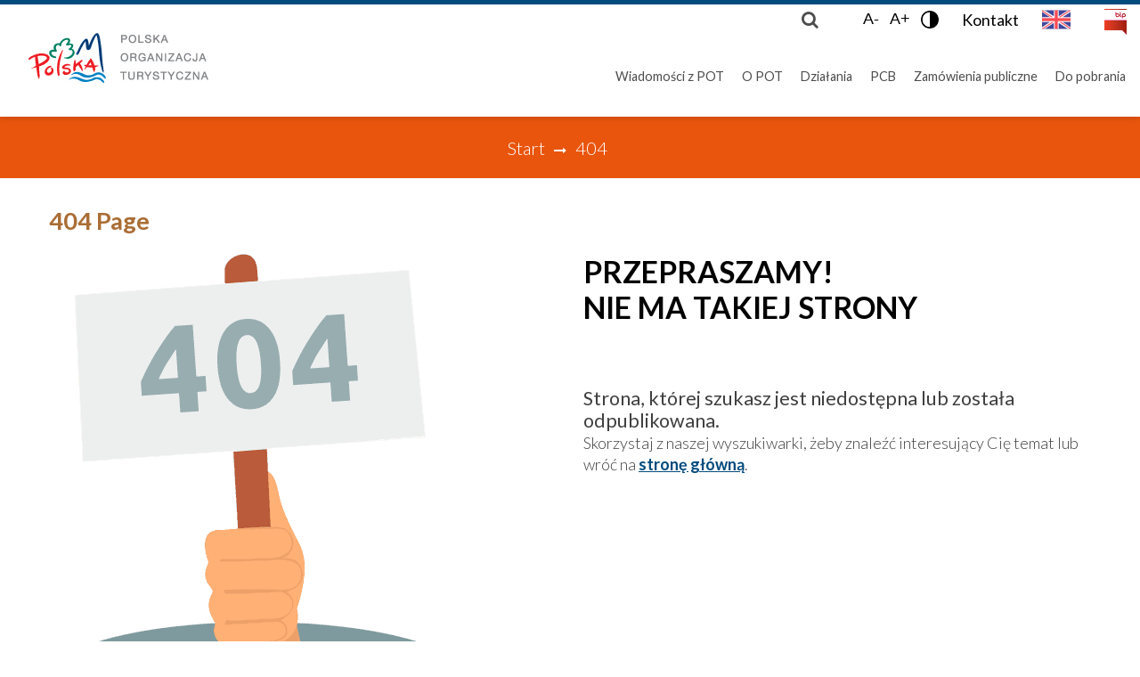

--- FILE ---
content_type: text/html; charset=utf-8
request_url: https://www.pot.gov.pl/pl/404
body_size: 8375
content:


<!DOCTYPE html>
<html lang="pl-pl">
    <head>
        <meta name="theme-color"content="#000"/>
        <meta name="deklaracja-dostępności"content="https://maps.pot.gov.pl/dki/deklaracja-dostepnosci/www.pot.gov.pl">
<meta name="facebook-domain-verification"content="dp7xhyz3zic07q570079lmnirzz9xx"/>

            <meta charset="utf-8" />
	<base href="https://www.pot.gov.pl/pl/404" />
	<meta property="og:title" content="404 Page" />
	<meta property="og:image" content="https://www.pot.gov.pl/images/foto_fb_zastepcze5.jpg" />
	<meta property="og:url" content="https://www.pot.gov.pl/pl/404" />
	<meta name="description" content="Serwis Polskiej Organizacji Turystycznej - zobacz zakres działań i odpowiedzialności, poznaj strukturę organizacji, aktualnie prowadzone przetargi, pobierz badania i analizy" />
	<meta name="generator" content="Joomla! - Open Source Content Management" />
	<title>404</title>
	<link href="/templates/theme3256/favicon.ico" rel="shortcut icon" type="image/vnd.microsoft.icon" />
	<link href="/media/system/css/modal.css?a90769a4b1f055e14e41712b24db3ac6" rel="stylesheet" />
	<link href="/media/com_attachments/css/attachments_hide.css" rel="stylesheet" />
	<link href="/media/com_attachments/css/attachments_list.css" rel="stylesheet" />
	<link href="/media/jui/css/chosen.css?a90769a4b1f055e14e41712b24db3ac6" rel="stylesheet" />
	<link href="/templates/theme3256/css/combo-style.css?v=367" rel="stylesheet" />
	<script type="application/json" class="joomla-script-options new">{"csrf.token":"b3dee8fda1a62ed282937277c5f04629","system.paths":{"root":"","base":""}}</script>
	<script src="/media/system/js/mootools-core.js?a90769a4b1f055e14e41712b24db3ac6"></script>
	<script src="/media/system/js/core.js?a90769a4b1f055e14e41712b24db3ac6"></script>
	<script src="/media/system/js/mootools-more.js?a90769a4b1f055e14e41712b24db3ac6"></script>
	<script src="/media/system/js/modal.js?a90769a4b1f055e14e41712b24db3ac6"></script>
	<script src="/media/jui/js/jquery.min.js?a90769a4b1f055e14e41712b24db3ac6"></script>
	<script src="/media/jui/js/jquery-noconflict.js?a90769a4b1f055e14e41712b24db3ac6"></script>
	<script src="/media/jui/js/jquery-migrate.min.js?a90769a4b1f055e14e41712b24db3ac6"></script>
	<script src="/media/com_attachments/js/attachments_refresh.js"></script>
	<script src="/media/jui/js/bootstrap.min.js?a90769a4b1f055e14e41712b24db3ac6"></script>
	<script src="/media/jui/js/chosen.jquery.min.js?a90769a4b1f055e14e41712b24db3ac6"></script>
	<script src="/templates/theme3256/js/scripts.js?v=11" defer async></script>
	<script src="/templates/theme3256/html/mod_icemegamenu/js/combo-menu.js" defer></script>
	<script>

		jQuery(function($) {
			SqueezeBox.initialize({});
			initSqueezeBox();
			$(document).on('subform-row-add', initSqueezeBox);

			function initSqueezeBox(event, container)
			{
				SqueezeBox.assign($(container || document).find('a.modal').get(), {
					parse: 'rel'
				});
			}
		});

		window.jModalClose = function () {
			SqueezeBox.close();
		};

		// Add extra modal close functionality for tinyMCE-based editors
		document.onreadystatechange = function () {
			if (document.readyState == 'interactive' && typeof tinyMCE != 'undefined' && tinyMCE)
			{
				if (typeof window.jModalClose_no_tinyMCE === 'undefined')
				{
					window.jModalClose_no_tinyMCE = typeof(jModalClose) == 'function'  ?  jModalClose  :  false;

					jModalClose = function () {
						if (window.jModalClose_no_tinyMCE) window.jModalClose_no_tinyMCE.apply(this, arguments);
						tinyMCE.activeEditor.windowManager.close();
					};
				}

				if (typeof window.SqueezeBoxClose_no_tinyMCE === 'undefined')
				{
					if (typeof(SqueezeBox) == 'undefined')  SqueezeBox = {};
					window.SqueezeBoxClose_no_tinyMCE = typeof(SqueezeBox.close) == 'function'  ?  SqueezeBox.close  :  false;

					SqueezeBox.close = function () {
						if (window.SqueezeBoxClose_no_tinyMCE)  window.SqueezeBoxClose_no_tinyMCE.apply(this, arguments);
						tinyMCE.activeEditor.windowManager.close();
					};
				}
			}
		};
		jQuery(function($){ initTooltips(); $("body").on("subform-row-add", initTooltips); function initTooltips (event, container) { container = container || document;$(container).find(".hasTooltip").tooltip({"html": true,"container": "body"});} });
	jQuery(function ($) {
		initChosen();
		$("body").on("subform-row-add", initChosen);

		function initChosen(event, container)
		{
			container = container || document;
			$(container).find("select").chosen({"disable_search_threshold":10,"search_contains":true,"allow_single_deselect":true,"placeholder_text_multiple":"Wpisz lub wybierz opcj\u0119.","placeholder_text_single":"Wybierz jak\u0105\u015b opcj\u0119","no_results_text":"Nie ma pasuj\u0105cych wynik\u00f3w"});
		}
	});
	var path = "templates/theme3256/js/";(function($){$(document).ready(function(){var o=$("#back-top");$(window).scroll(function(){if($(this).scrollTop()>100){o.fadeIn()}else{o.fadeOut()}});var $scrollEl=$("html");o.find("a").click(function(){$scrollEl.animate({scrollTop:0},400);return false})})})(jQuery);jQuery(function($){var e=$(window).width();$("#icemegamenu").find(".icesubMenu").each(function(a){var b=$(this).offset();var c=b.left+$(this).width();if(c>=e){$(this).addClass("ice_righttoleft")}});$(window).resize(function(){var d=$(window).width();$("#icemegamenu").find(".icesubMenu").removeClass("ice_righttoleft").each(function(a){var b=$(this).offset();var c=b.left+$(this).width();if(c>=d){$(this).addClass("ice_righttoleft")}})})});
	</script>

    <link href='//fonts.googleapis.com/css?family=Lato:400,300,700,900&subset=latin-ext' rel='stylesheet' type='text/css'>
    <!-- Google Tag Manager -->
    <script>(function (w, d, s, l, i) {
            w[l] = w[l] || [];
            w[l].push({'gtm.start':
                        new Date().getTime(), event: 'gtm.js'});
            var f = d.getElementsByTagName(s)[0],
                    j = d.createElement(s), dl = l != 'dataLayer' ? '&l=' + l : '';
            j.async = true;
            j.src =
                    'https://www.googletagmanager.com/gtm.js?id=' + i + dl;
            f.parentNode.insertBefore(j, f);
        })(window, document, 'script', 'dataLayer', 'GTM-5T7JPX2');</script>
    <!-- End Google Tag Manager -->
</head>
<body class="body__ option-com_content view-article task- itemid-858 not-front-page ">
    <!-- Google Tag Manager (noscript) -->
    <noscript><iframe src="https://www.googletagmanager.com/ns.html?id=GTM-5T7JPX2"height="0"width="0"style="display:none;visibility:hidden"></iframe></noscript>
    <!-- End Google Tag Manager (noscript) -->

<!-- Body -->


<div class="skip-menu">
    <a class="skip-link"href="#icemegamenu">Menu</a><a class="skip-link"href="#content">Treść</a><a class="skip-link"href="/pl#mainbottom-4">Kontakt</a></div>



<div id="language-change-mobile">
        <a href="/en"><img src="/templates/theme3256/images/en.png"alt="en"></a>
</div>
<div id="wrapper">
    <div class="wrapper-inner">
        <!-- Top -->

        <div id="top">
            <div class="top_wrapper">
                <!-- Logo -->
                <div id="logo">
                    <a href="/pl">
                            <img class="no-lazy"src="/images/logo_pot.png"alt="">



                                                     <h1>pot.gov.pl</h1>
                    </a>
                </div>
                <div id="language-change">
                                        <a href="/en"><img src="/templates/theme3256/images/en.png"alt="en"></a>
                </div>
                <div id="accessibility">
                    <button id="smaller"tabindex="0">A-</button>
                    <button id="bigger"tabindex="0">A+</button>
                    <button id="contrast"tabindex="0">
                                                <img src="/templates/theme3256/images/contrast-icon.png"width="24"alt="Wersja kontrastowa">
                    </button>

                    <a href="/pl#mainbottom-4"class ="contact-form"title="Formularz kontaktowy"tabindex="0">Kontakt</a>                </div>
                <div id="bip">
                    <a href = "https://bip.pot.gov.pl/"target = "_blank">
                        <img src ="/templates/theme3256/images/logo-bip.png"alt="Biuletyn Informacji Publicznej">
                    </a>
                </div>
                <nav class="moduletable home_menu "><div class="module_container">
<div class="icemegamenu">
	<ul id="icemegamenu">
		<li id="iceMenu_742" class="iceMenuLiLevel_1 ">
			<a href="/pl/nowosci/wiadomosci-z-pot" class=" iceMenuTitle ">
				<span class="icemega_title icemega_nosubtitle">Wiadomości z POT</span>
			</a>
		</li>
		<li id="iceMenu_101" class="iceMenuLiLevel_1 mzr-drop parent fullwidth">
			<a class=" iceMenuTitle ">
				<span class="icemega_title icemega_nosubtitle">O POT</span>
			</a>
			<ul class="icesubMenu icemodules sub_level_1" style="width:100%">
				<li>
					<div style="float:left;width:25%" class="iceCols">
						<ul>
							<li id="iceMenu_349" class="iceMenuLiLevel_2 item_title_part_0 item_title_part_odd item_title_part_first_half item_title_part_first">
								<a class=" iceMenuTitle ">
									<span class="icemega_title icemega_nosubtitle">Podstawowe informacje</span>
								</a>
							</li>
							<li id="iceMenu_1165" class="iceMenuLiLevel_2 ">
								<a href="/pl/o-pot/podstawowe-informacje/status-pot" class=" iceMenuTitle ">
									<span class="icemega_title icemega_nosubtitle">Status POT</span>
								</a>
							</li>
							<li id="iceMenu_1166" class="iceMenuLiLevel_2 ">
								<a href="/pl/o-pot/podstawowe-informacje/zadania-pot" class=" iceMenuTitle ">
									<span class="icemega_title icemega_nosubtitle">Zadania POT</span>
								</a>
							</li>
							<li id="iceMenu_638" class="iceMenuLiLevel_2 ">
								<a href="/pl/o-pot/o-pot/rada-pot" class=" iceMenuTitle ">
									<span class="icemega_title icemega_nosubtitle">Rada POT</span>
								</a>
							</li>
							<li id="iceMenu_571" class="iceMenuLiLevel_2 ">
								<a href="/pl/o-pot/polska-organizacja-turystyczna/ustawa-o-pot/ustawa-o-pot" class=" iceMenuTitle ">
									<span class="icemega_title icemega_nosubtitle">Podstawa prawna </span>
								</a>
							</li>
							<li id="iceMenu_641" class="iceMenuLiLevel_2 ">
								<a class=" iceMenuTitle ">
									<span class="icemega_title icemega_nosubtitle">Struktura organizacyjna</span>
								</a>
							</li>
							<li id="iceMenu_648" class="iceMenuLiLevel_2 ">
								<a href="/pl/o-pot/struktura-organizacyjna/kierownictwo" class=" iceMenuTitle ">
									<span class="icemega_title icemega_nosubtitle">Kierownictwo</span>
								</a>
							</li>
							<li id="iceMenu_649" class="iceMenuLiLevel_2 ">
								<a href="/pl/o-pot/struktura-organizacyjna/departamenty-i-biura" class=" iceMenuTitle ">
									<span class="icemega_title icemega_nosubtitle">Departamenty i Biura</span>
								</a>
							</li>
							<li id="iceMenu_650" class="iceMenuLiLevel_2 ">
								<a href="/pl/o-pot/struktura-organizacyjna/zagraniczne-osrodki-pot/zagraniczne-osrodki-polskiej-organizacji-turystycznej" class=" iceMenuTitle ">
									<span class="icemega_title icemega_nosubtitle">Zagraniczne Ośrodki POT</span>
								</a>
							</li>
						</ul>
					</div>
					<div style="float:left;width: 25%" class="iceCols">
						<ul>
							<li id="iceMenu_646" class="iceMenuLiLevel_2 ">
								<a class=" iceMenuTitle ">
									<span class="icemega_title icemega_nosubtitle">Nagrody i wyróżnienia</span>
								</a>
							</li>
							<li id="iceMenu_738" class="iceMenuLiLevel_2 ">
								<a href="/pl/o-pot/nagrody-i-wyroznienia" class=" iceMenuTitle ">
									<span class="icemega_title icemega_nosubtitle">Nagrody i wyróżnienia</span>
								</a>
							</li>
							<li id="iceMenu_643" class="iceMenuLiLevel_2 ">
								<a class=" iceMenuTitle ">
									<span class="icemega_title icemega_nosubtitle">Plany i sprawozdania</span>
								</a>
							</li>
							<li id="iceMenu_737" class="iceMenuLiLevel_2 ">
								<a href="/pl/o-pot/plany-i-sprawozdania-pot" class=" iceMenuTitle ">
									<span class="icemega_title icemega_nosubtitle">Plany i sprawozdania</span>
								</a>
							</li>
							<li id="iceMenu_647" class="iceMenuLiLevel_2 ">
								<a class=" iceMenuTitle ">
									<span class="icemega_title icemega_nosubtitle">Kariera</span>
								</a>
							</li>
							<li id="iceMenu_661" class="iceMenuLiLevel_2 ">
								<a href="/pl/o-pot/kariera-3" class=" iceMenuTitle ">
									<span class="icemega_title icemega_nosubtitle">Aktualnie szukamy</span>
								</a>
							</li>
							<li id="iceMenu_739" class="iceMenuLiLevel_2 ">
								<a href="/pl/uncategorised/polska-organizacja-turystyczna-zaprasza-na-praktyki-i-staze" class=" iceMenuTitle ">
									<span class="icemega_title icemega_nosubtitle">Praktyka studencka</span>
								</a>
							</li>
						</ul>
					</div>
					<div style="float:left;width: 25%" class="iceCols">
						<ul>
							<li id="iceMenu_644" class="iceMenuLiLevel_2 ">
								<a class=" iceMenuTitle ">
									<span class="icemega_title icemega_nosubtitle">Współpraca międzynarodowa</span>
								</a>
							</li>
							<li id="iceMenu_651" class="iceMenuLiLevel_2 ">
								<a href="/pl/o-pot/wspolpraca-miedzynarodowa/grupa-wyszehradzka" class=" iceMenuTitle ">
									<span class="icemega_title icemega_nosubtitle">Grupa Wyszehradzka</span>
								</a>
							</li>
							<li id="iceMenu_653" class="iceMenuLiLevel_2 ">
								<a href="/pl/o-pot/wspolpraca-miedzynarodowa/european-travel-commission" class=" iceMenuTitle ">
									<span class="icemega_title icemega_nosubtitle">European Travel Commission</span>
								</a>
							</li>
							<li id="iceMenu_654" class="iceMenuLiLevel_2 ">
								<a href="/pl/o-pot/wspolpraca-miedzynarodowa/icca" class=" iceMenuTitle ">
									<span class="icemega_title icemega_nosubtitle">ICCA</span>
								</a>
							</li>
							<li id="iceMenu_645" class="iceMenuLiLevel_2 ">
								<a class=" iceMenuTitle ">
									<span class="icemega_title icemega_nosubtitle">Współpraca</span>
								</a>
							</li>
							<li id="iceMenu_655" class="iceMenuLiLevel_2 ">
								<a href="/pl/o-pot/wspolpraca-z-regionami/regionalne-organizacje-turystyczne" class=" iceMenuTitle ">
									<span class="icemega_title icemega_nosubtitle">Regionalne Organizacje Turystyczne</span>
								</a>
							</li>
							<li id="iceMenu_656" class="iceMenuLiLevel_2 ">
								<a href="/pl/o-pot/wspolpraca-z-regionami/lokalne-organizacje-turystyczne" class=" iceMenuTitle ">
									<span class="icemega_title icemega_nosubtitle">Lokalne Organizacje Turystyczne</span>
								</a>
							</li>
						</ul>
					</div>
					<div style="float:left;width: 25%" class="iceCols">
						<ul>
							<li id="iceMenu_657" class="iceMenuLiLevel_2 ">
								<a href="/pl/o-pot/wspolpraca-z-regionami/forum-turystyki-przyjazdowej" class=" iceMenuTitle ">
									<span class="icemega_title icemega_nosubtitle">Forum Turystyki Przyjazdowej</span>
								</a>
							</li>
							<li id="iceMenu_658" class="iceMenuLiLevel_2 ">
								<a href="/pl/o-pot/wspolpraca-z-regionami/forum-rot" class=" iceMenuTitle ">
									<span class="icemega_title icemega_nosubtitle">Forum ROT</span>
								</a>
							</li>
							<li id="iceMenu_660" class="iceMenuLiLevel_2 ">
								<a href="/pl/o-pot/wspolpraca-z-regionami/wykaz-touroperatorow" class=" iceMenuTitle ">
									<span class="icemega_title icemega_nosubtitle">Touroperatorzy z rynków Zagranicznych Ośrodków POT</span>
								</a>
							</li>
							<li id="iceMenu_1186" class="iceMenuLiLevel_2 ">
								<a href="/pl/o-pot/wspolpraca-z-regionami/jak-zalozyc-lot" class=" iceMenuTitle ">
									<span class="icemega_title icemega_nosubtitle">Jak założyć LOT</span>
								</a>
							</li>
						</ul>
					</div>
				</li>
			</ul>
		</li>
		<li id="iceMenu_134" class="iceMenuLiLevel_1 mzr-drop parent fullwidth">
			<a class=" iceMenuTitle ">
				<span class="icemega_title icemega_nosubtitle">Działania</span>
			</a>
			<ul class="icesubMenu icemodules sub_level_1" style="width:100%">
				<li>
					<div style="float:left;width:25%" class="iceCols">
						<ul>
							<li id="iceMenu_662" class="iceMenuLiLevel_2 ">
								<a class=" iceMenuTitle ">
									<span class="icemega_title icemega_nosubtitle">Działania POT</span>
								</a>
							</li>
							<li id="iceMenu_669" class="iceMenuLiLevel_2 ">
								<a href="/pl/dzialalnosc/targi-i-wystawy-4" class=" iceMenuTitle ">
									<span class="icemega_title icemega_nosubtitle">Targi i wystawy</span>
								</a>
							</li>
							<li id="iceMenu_670" class="iceMenuLiLevel_2 ">
								<a href="/pl/dzialalnosc/podroze-studyjne" class=" iceMenuTitle ">
									<span class="icemega_title icemega_nosubtitle">Podróże studyjne</span>
								</a>
							</li>
							<li id="iceMenu_681" class="iceMenuLiLevel_2 ">
								<a href="/pl/dzialalnosc/promocja-w-internecie" class=" iceMenuTitle ">
									<span class="icemega_title icemega_nosubtitle">Promocja w Internecie</span>
								</a>
							</li>
							<li id="iceMenu_683" class="iceMenuLiLevel_2 ">
								<a href="https://www.pot.gov.pl/pl/pcb/news" target="_blank" class=" iceMenuTitle ">
									<span class="icemega_title icemega_nosubtitle">Turystyka biznesowa</span>
								</a>
							</li>
							<li id="iceMenu_1206" class="iceMenuLiLevel_2 ">
								<a href="/pl/wsparcie-branzy-2023" class=" iceMenuTitle ">
									<span class="icemega_title icemega_nosubtitle">Wsparcie branży</span>
								</a>
							</li>
							<li id="iceMenu_1225" class="iceMenuLiLevel_2 ">
								<a href="/pl/dzialalnosc/narodowe-centrum-koordynacji-eurovelo" class=" iceMenuTitle ">
									<span class="icemega_title icemega_nosubtitle">Narodowe Centrum Koordynacji EuroVelo </span>
								</a>
							</li>
							<li id="iceMenu_664" class="iceMenuLiLevel_2 ">
								<a class=" iceMenuTitle ">
									<span class="icemega_title icemega_nosubtitle">Polski System Informacji Turystycznej</span>
								</a>
							</li>
							<li id="iceMenu_671" class="iceMenuLiLevel_2 ">
								<a href="/pl/dzialalnosc/polski-system-informacji-turystycznej" class=" iceMenuTitle ">
									<span class="icemega_title icemega_nosubtitle">Informacje o PSIT</span>
								</a>
							</li>
							<li id="iceMenu_672" class="iceMenuLiLevel_2 ">
								<a href="/pl/dzialalnosc/certyfikacja-it" class=" iceMenuTitle ">
									<span class="icemega_title icemega_nosubtitle">Certyfikacja IT</span>
								</a>
							</li>
							<li id="iceMenu_673" class="iceMenuLiLevel_2 ">
								<a href="/pl/dzialalnosc/polski-system-informacji-turystycznej/forum-informacji-turystycznej" class=" iceMenuTitle ">
									<span class="icemega_title icemega_nosubtitle">Forum Informacji Turystycznej</span>
								</a>
							</li>
							<li id="iceMenu_665" class="iceMenuLiLevel_2 ">
								<a href="/pl/dzialalnosc/polski-system-informacji-turystycznej/drogowe-znaki-turystyczne" class=" iceMenuTitle ">
									<span class="icemega_title icemega_nosubtitle">Drogowe znaki turystyczne</span>
								</a>
							</li>
							<li id="iceMenu_1211" class="iceMenuLiLevel_2 ">
								<a href="/pl/uncategorised/szkolenia" class=" iceMenuTitle ">
									<span class="icemega_title icemega_nosubtitle">Szkolenia</span>
								</a>
							</li>
						</ul>
					</div>
					<div style="float:left;width:25%" class="iceCols">
						<ul>
							<li id="iceMenu_667" class="iceMenuLiLevel_2 ">
								<a class=" iceMenuTitle ">
									<span class="icemega_title icemega_nosubtitle">Patronaty</span>
								</a>
							</li>
							<li id="iceMenu_675" class="iceMenuLiLevel_2 ">
								<a href="/pl/dzialalnosc/patronaty/patronat-honorowy-prezesa-pot" class=" iceMenuTitle ">
									<span class="icemega_title icemega_nosubtitle">Patronat honorowy Prezesa POT</span>
								</a>
							</li>
							<li id="iceMenu_677" class="iceMenuLiLevel_2 ">
								<a href="/pl/dzialalnosc/logo-polska" class=" iceMenuTitle ">
									<span class="icemega_title icemega_nosubtitle">Logo „Polska”</span>
								</a>
							</li>
							<li id="iceMenu_668" class="iceMenuLiLevel_2 ">
								<a class=" iceMenuTitle ">
									<span class="icemega_title icemega_nosubtitle">Konkursy</span>
								</a>
							</li>
							<li id="iceMenu_678" class="iceMenuLiLevel_2 ">
								<a href="/pl/dzialalnosc/konkursy/najlepszy-produkt-turystyczny" class=" iceMenuTitle ">
									<span class="icemega_title icemega_nosubtitle">Najlepszy Produkt Turystyczny</span>
								</a>
							</li>
							<li id="iceMenu_679" class="iceMenuLiLevel_2 ">
								<a href="/pl/dzialalnosc/konkursy/najlepsze-centrum-informacji-turystycznej" class=" iceMenuTitle ">
									<span class="icemega_title icemega_nosubtitle">Najlepsze Centrum IT</span>
								</a>
							</li>
							<li id="iceMenu_1187" class="iceMenuLiLevel_2 ">
								<a href="/pl/konkurs-na-najlepsze-prace-magisterskie-teraz-polska-turystyka" class=" iceMenuTitle ">
									<span class="icemega_title icemega_nosubtitle">Konkurs TERAZ POLSKA TURYSTYKA</span>
								</a>
							</li>
							<li id="iceMenu_680" class="iceMenuLiLevel_2 ">
								<a href="https://www.edenpolska.pl/" target="_blank" class=" iceMenuTitle ">
									<span class="icemega_title icemega_nosubtitle">European Destinations of Exellence (EDEN)</span>
								</a>
							</li>
							<li id="iceMenu_1224" class="iceMenuLiLevel_2 ">
								<a href="/pl/nowosci/wiadomosci-z-pot/ekologiczna-turystyka-w-praktyce-konkurs-pot-badz-blisko-natury-badz-eko-dla-lokalnych-i-regionalnych-organizacji-turystycznych" class=" iceMenuTitle ">
									<span class="icemega_title icemega_nosubtitle"> Bądź blisko natury, bądź EKO</span>
								</a>
							</li>
						</ul>
					</div>
					<div style="float:left;width:25%" class="iceCols">
						<ul>
							<li id="iceMenu_859" class="iceMenuLiLevel_2 ">
								<a class=" iceMenuTitle ">
									<span class="icemega_title icemega_nosubtitle">Realizowane projekty i działania</span>
								</a>
							</li>
							<li id="iceMenu_1208" class="iceMenuLiLevel_2 ">
								<a href="/pl/dzialalnosc/zadanie-publiczne-w-zakresie-promocji-polski-poprzez-sport-2023" class=" iceMenuTitle ">
									<span class="icemega_title icemega_nosubtitle">Zadanie publiczne w zakresie „Promocji Polski poprzez sport” 2023</span>
								</a>
							</li>
							<li id="iceMenu_1212" class="iceMenuLiLevel_2 ">
								<a href="/pl/dzialalnosc/zadanie-publiczne-w-zakresie-promocji-polski-przez-sport-2024" class=" iceMenuTitle ">
									<span class="icemega_title icemega_nosubtitle">Zadanie publiczne w zakresie „Promocji Polski przez sport” 2024</span>
								</a>
							</li>
							<li id="iceMenu_1222" class="iceMenuLiLevel_2 ">
								<a href="/pl/dzialalnosc/zadanie-publiczne-w-zakresie-promocji-polski-przez-sport-2025-2" class=" iceMenuTitle ">
									<span class="icemega_title icemega_nosubtitle">Zadanie publiczne w zakresie „Promocji Polski przez sport” 2025</span>
								</a>
							</li>
							<li id="iceMenu_1223" class="iceMenuLiLevel_2 ">
								<a href="/pl/dzialalnosc/zadanie-publiczne-w-zakresie-promocji-polski-przez-sport-kampania-wizerunkowa-2025" class=" iceMenuTitle ">
									<span class="icemega_title icemega_nosubtitle">Zadanie publiczne w zakresie „Promocji Polski przez Sport – kampania wizerunkowa” 2025</span>
								</a>
							</li>
							<li id="iceMenu_1209" class="iceMenuLiLevel_2 ">
								<a href="/pl/wspolpraca-innowacje-turystyka-zrownowazona" class=" iceMenuTitle ">
									<span class="icemega_title icemega_nosubtitle">Współpraca-Innowacje-Turystyka Zrównoważona</span>
								</a>
							</li>
						</ul>
					</div>
				</li>
			</ul>
		</li>
		<li id="iceMenu_860" class="iceMenuLiLevel_1 mzr-drop parent fullwidth">
			<a class=" iceMenuTitle ">
				<span class="icemega_title icemega_nosubtitle">PCB</span>
			</a>
			<ul class="icesubMenu icemodules sub_level_1" style="width:100%">
				<li>
					<div style="float:left;width:25%" class="iceCols">
						<ul>
							<li id="iceMenu_865" class="iceMenuLiLevel_2 ">
								<a class=" iceMenuTitle ">
									<span class="icemega_title icemega_nosubtitle">Poland Convention Bureau</span>
								</a>
							</li>
							<li id="iceMenu_869" class="iceMenuLiLevel_2 ">
								<a href="/pl/pcb/news" class=" iceMenuTitle ">
									<span class="icemega_title icemega_nosubtitle">O PCB</span>
								</a>
							</li>
							<li id="iceMenu_870" class="iceMenuLiLevel_2 ">
								<a href="/pl/pcb/pcb-o-nas/spotkaj-sie-z-nami" class=" iceMenuTitle ">
									<span class="icemega_title icemega_nosubtitle">Spotkaj się z nami</span>
								</a>
							</li>
							<li id="iceMenu_896" class="iceMenuLiLevel_2 ">
								<a href="/pl/pcb/pcb-o-nas/skontaktuj-sie-z-nami" class=" iceMenuTitle ">
									<span class="icemega_title icemega_nosubtitle">Skontaktuj się z nami</span>
								</a>
							</li>
							<li id="iceMenu_1136" class="iceMenuLiLevel_2 ">
								<a href="/pl/dzialalnosc/poland-convention-bureau/strategiczny-sojusz-narodowych-europejskich-convention-bureaux" class=" iceMenuTitle ">
									<span class="icemega_title icemega_nosubtitle">Strategiczny Sojusz Narodowych Europejskich Convention Bureaux</span>
								</a>
							</li>
						</ul>
					</div>
					<div style="float:left;width: 25%" class="iceCols">
						<ul>
							<li id="iceMenu_897" class="iceMenuLiLevel_2 ">
								<a class=" iceMenuTitle ">
									<span class="icemega_title icemega_nosubtitle">Program Ambasadorów Kongresów Polskich</span>
								</a>
							</li>
							<li id="iceMenu_898" class="iceMenuLiLevel_2 ">
								<a href="/pl/pcb/pcb-o-nas/czym-jest-program" class=" iceMenuTitle ">
									<span class="icemega_title icemega_nosubtitle">Czym jest program</span>
								</a>
							</li>
							<li id="iceMenu_899" class="iceMenuLiLevel_2 ">
								<a href="/pl/pcb/pcb-o-nas/kapitula-programu" class=" iceMenuTitle ">
									<span class="icemega_title icemega_nosubtitle">Kapituła Programu</span>
								</a>
							</li>
							<li id="iceMenu_900" class="iceMenuLiLevel_2 ">
								<a href="/pl/pcb/pcb-o-nas/zostan-ambasadorem" class=" iceMenuTitle ">
									<span class="icemega_title icemega_nosubtitle">Zostań Ambasadorem</span>
								</a>
							</li>
							<li id="iceMenu_901" class="iceMenuLiLevel_2 ">
								<a href="/pl/gala-ambasadorow-kongresow-polskich" class=" iceMenuTitle ">
									<span class="icemega_title icemega_nosubtitle">Gala Ambasadorów Kongresów Polskich</span>
								</a>
							</li>
							<li id="iceMenu_1133" class="iceMenuLiLevel_2 ">
								<a href="/pl/kluby-ambasadora-kongresow" class=" iceMenuTitle ">
									<span class="icemega_title icemega_nosubtitle">Kluby Ambasadora Kongresów </span>
								</a>
							</li>
							<li id="iceMenu_1220" class="iceMenuLiLevel_2 ">
								<a href="/pl/pcb/pcb-o-nas/narodowy-program-wsparcia-dla-przemyslu-spotkan" class=" iceMenuTitle ">
									<span class="icemega_title icemega_nosubtitle"> Narodowy Program Wsparcia dla Przemysłu Spotkań</span>
								</a>
							</li>
						</ul>
					</div>
					<div style="float:left;width: 25%" class="iceCols">
						<ul>
							<li id="iceMenu_902" class="iceMenuLiLevel_2 ">
								<a class=" iceMenuTitle ">
									<span class="icemega_title icemega_nosubtitle">Zorganizuj spotkanie</span>
								</a>
							</li>
							<li id="iceMenu_903" class="iceMenuLiLevel_2 ">
								<a href="/pl/pcb/zorganizuj-swoje-spotkanie/regionalne-convention-bureaux" class=" iceMenuTitle ">
									<span class="icemega_title icemega_nosubtitle">Regionalne Convention Bureaux</span>
								</a>
							</li>
							<li id="iceMenu_904" class="iceMenuLiLevel_2 ">
								<a href="/pl/pcb/zorganizuj-swoje-spotkanie/organizatorzy-kongresow" class=" iceMenuTitle ">
									<span class="icemega_title icemega_nosubtitle">Organizatorzy Kongresów</span>
								</a>
							</li>
							<li id="iceMenu_905" class="iceMenuLiLevel_2 ">
								<a href="/pl/pcb/zorganizuj-swoje-spotkanie/organizatorzy-podrozy-motywacyjnych" class=" iceMenuTitle ">
									<span class="icemega_title icemega_nosubtitle">Organizatorzy Podróży Motywacyjnych</span>
								</a>
							</li>
							<li id="iceMenu_1221" class="iceMenuLiLevel_2 ">
								<a href="/pl/pcb/news/promocyjny-program-wsparcia-dla-spotkan-i-wydarzen-ppwdsw" class=" iceMenuTitle ">
									<span class="icemega_title icemega_nosubtitle">Promocyjny Program Wsparcia dla Spotkań i Wydarzeń</span>
								</a>
							</li>
						</ul>
					</div>
					<div style="float:left;width: 25%" class="iceCols">
						<ul>
							<li id="iceMenu_906" class="iceMenuLiLevel_2 ">
								<a class=" iceMenuTitle ">
									<span class="icemega_title icemega_nosubtitle">Badania i analizy dla przemysłu spotkań i wydarzeń</span>
								</a>
							</li>
							<li id="iceMenu_907" class="iceMenuLiLevel_2 ">
								<a href="/pl/raport-przemysl-spotkan-i-wydarzen-w-polsce" class=" iceMenuTitle ">
									<span class="icemega_title icemega_nosubtitle">Raport Przemysł Spotkań i Wydarzeń w Polsce</span>
								</a>
							</li>
							<li id="iceMenu_908" class="iceMenuLiLevel_2 ">
								<a href="/pl/raport-poland-meetings-impact" class=" iceMenuTitle ">
									<span class="icemega_title icemega_nosubtitle">Poland Meetings Impact</span>
								</a>
							</li>
							<li id="iceMenu_909" class="iceMenuLiLevel_2 ">
								<a href="/pl/inne-opracowania" class=" iceMenuTitle ">
									<span class="icemega_title icemega_nosubtitle">Inne opracowania</span>
								</a>
							</li>
						</ul>
					</div>
				</li>
			</ul>
		</li>
		<li id="iceMenu_203" class="iceMenuLiLevel_1 mzr-drop parent  _gallery fullwidth">
			<a class=" iceMenuTitle ">
				<span class="icemega_title icemega_nosubtitle">Zamówienia publiczne</span>
			</a>
			<ul class="icesubMenu icemodules sub_level_1" style="width:100%">
				<li>
					<div style="float:left;width:50%" class="iceCols">
						<ul>
							<li id="iceMenu_1171" class="iceMenuLiLevel_2 ">
								<a href="/pl/przetargi/przetargi" class=" iceMenuTitle ">
									<span class="icemega_title icemega_nosubtitle">Przetargi</span>
								</a>
							</li>
							<li id="iceMenu_718" class="iceMenuLiLevel_2 ">
								<a href="/pl/przetargi/zapytania-ofertowe" class=" iceMenuTitle ">
									<span class="icemega_title icemega_nosubtitle">Zapytania ofertowe</span>
								</a>
							</li>
							<li id="iceMenu_722" class="iceMenuLiLevel_2 ">
								<a href="/pl/plany-zamowien-publicznych-4" class=" iceMenuTitle ">
									<span class="icemega_title icemega_nosubtitle">Plan zamówień publicznych</span>
								</a>
							</li>
							<li id="iceMenu_1213" class="iceMenuLiLevel_2 ">
								<a href="/pl/przetargi/zbedny-lub-zuzyty-sprzet" class=" iceMenuTitle ">
									<span class="icemega_title icemega_nosubtitle">Zbędny lub zużyty sprzęt</span>
								</a>
							</li>
						</ul>
					</div>
				</li>
			</ul>
		</li>
		<li id="iceMenu_335" class="iceMenuLiLevel_1 mzr-drop parent fullwidth">
			<a class=" iceMenuTitle ">
				<span class="icemega_title icemega_nosubtitle">Do pobrania</span>
			</a>
			<ul class="icesubMenu icemodules sub_level_1" style="width:100%">
				<li>
					<div style="float:left;width:280px" class="iceCols">
						<ul>
							<li id="iceMenu_682" class="iceMenuLiLevel_2 ">
								<a class=" iceMenuTitle ">
									<span class="icemega_title icemega_nosubtitle">Materiały do pobrania</span>
								</a>
							</li>
							<li id="iceMenu_685" class="iceMenuLiLevel_2 ">
								<a href="/pl/dane-i-wiedza/dane-i-wiedza/badania-i-analizy" class=" iceMenuTitle ">
									<span class="icemega_title icemega_nosubtitle">Badania i analizy</span>
								</a>
							</li>
							<li id="iceMenu_686" class="iceMenuLiLevel_2 ">
								<a href="/pl/o-pot/plany-i-sprawozdania-pot" class=" iceMenuTitle ">
									<span class="icemega_title icemega_nosubtitle">Plany i sprawozdania</span>
								</a>
							</li>
							<li id="iceMenu_687" class="iceMenuLiLevel_2 ">
								<a href="/pl/o-pot/wspolpraca-z-regionami/wykaz-touroperatorow" class=" iceMenuTitle ">
									<span class="icemega_title icemega_nosubtitle">Touroperatorzy z rynków ZOPOT</span>
								</a>
							</li>
							<li id="iceMenu_688" class="iceMenuLiLevel_2 ">
								<a href="/pl/o-pot/wspolpraca-z-regionami/forum-turystyki-przyjazdowej" class=" iceMenuTitle ">
									<span class="icemega_title icemega_nosubtitle">Forum Turystyki Przyjazdowej</span>
								</a>
							</li>
							<li id="iceMenu_690" class="iceMenuLiLevel_2 ">
								<a href="/pl/do-pobrania/wydawnictwa" class=" iceMenuTitle ">
									<span class="icemega_title icemega_nosubtitle">Wydawnictwa</span>
								</a>
							</li>
							<li id="iceMenu_1214" class="iceMenuLiLevel_2 ">
								<a href="/pl/do-pobrania/zgloszenia-naruszenia" class=" iceMenuTitle ">
									<span class="icemega_title icemega_nosubtitle">Zgłoszenia-naruszenia</span>
								</a>
							</li>
						</ul>
					</div>
				</li>
			</ul>
		</li>
		<li id="iceMenu_437" class="iceMenuLiLevel_1 mzr-drop parent menu-search">
			<a class=" iceMenuTitle ">
				<span class="icemega_title icemega_nosubtitle">Search</span>
			</a>
			<ul class="icesubMenu icemodules sub_level_1" style="width:100%">
				<li>
					<div style="float:left;width:20px" class="iceCols">
						<ul>
							<li id="iceMenu_477" class="iceMenuLiLevel_2 ">
<div class="icemega_cover_module" style="width:100%">
<div class="icemega_modulewrap top_search" style="width:auto; ">
<i class="fa fa-search"></i>
<div role="search" class="mod-search mod-search__top_search">
  <form action="/pl/uncategorised/404-page" method="post" class="navbar-form">
  	<label for="searchword" class="element-invisible">Szukaj</label> <input id="searchword" name="searchword" maxlength="200"  class="inputbox mod-search_searchword" type="text" size="20" placeholder="Szukaj..." required> <button class="button btn btn-primary" onclick="this.form.searchword.focus();"><i class="fa fa-search"></i> <span class="sr-only">Szukaj</span></button>  	<input type="hidden" name="task" value="search">
  	<input type="hidden" name="option" value="com_search">
  	<input type="hidden" name="Itemid" value="867">
  </form>
  <i class="fa fa-times"></i>
</div></div>
</div></li>
						</ul>
					</div>
				</li>
			</ul>
		</li>
	</ul>
</div></div></nav>
            </div>
        </div>
                    <!-- Breadcrumbs -->
            <div id="breadcrumbs"class="row-fluid">
                <div class="moduletable  "><div class="module_container">
<ul class="breadcrumb">
	<li><a href="/pl" class="pathway">Start</a><span class="divider">&nbsp;|&nbsp;</span></li><li class="active"><span>404</span></li></ul>
</div></div>
            </div>
                        <!-- Main Content row -->
                    <div id="content">
                                    <div class="row-container">
                        <div class="container-fluid">
                                                <div class="content-inner row-fluid">
                                                        <div id="component"class="span12">
                                <main>
                                                                        <div id="system-message-container">
	</div>

                                    <article class="page-item page-item__">
                     <header class="item_header">
            <h1 class="item_title">404 Page</h1>        </header>
                <div class="item_fulltext"><div class="row-fluid">
<div class="span6">
<div class="big-404"><img src="/images/img_404.png" alt="" /></div>
</div>
<div class="span6">
<h2>Przepraszamy!<br />Nie ma takiej strony</h2>
<big>Strona, której szukasz jest niedostępna lub została odpublikowana.</big>
<p>Skorzystaj z naszej wyszukiwarki, żeby znaleźć interesujący Cię temat lub wróć na <a href="https://pot.gov.pl/"><b>stronę główną</b></a>.</p>
</div>
</div><div class="attachmentsContainer">

<div class="attachmentsList" id="attachmentsList_com_content_default_65"></div>

</div></div>
            <!-- Social Sharing -->
    <div class="addthis_sharing_toolbox"></div><script type="text/javascript">
    var addthis_config =
{
   pubid: "ra-5497f2254123130b"
}
    </script><script type="text/javascript" src="//s7.addthis.com/js/300/addthis_widget.js"></script> 
    <!-- Pagination -->
    </article>
<div><a href="http://www.artio.net" style="font-size: 8px; visibility: visible; display: inline;" title="Web development, Joomla, CMS, CRM, Online shop software, databases">Joomla SEF URLs by Artio</a></div>
                                                                    </main>
                            </div>
                                                    </div>
                                                </div>
                    </div>
                            </div>
                    <div id="push"></div>
    </div>
</div>
<div id="footer-wrapper">
    <div class="footer-wrapper-inner">
        <!-- Copyright -->
        <div id="copyright"role="contentinfo">
            <div class="row-container">
                <div class="container-fluid">
                    <div class="row-fluid">
                        <div class="moduletable copyright_1  span3"><div class="module_container"><div class="mod-custom mod-custom__copyright_1"  >
	<p><strong>Polska Organizacja Turystyczna</strong><br />ul. Młynarska 42, VI piętro<br />01-171 Warszawa</p>
<p>NIP: 525 21 50 196<br />Regon: 016213775</p>
<p>tel.: 22 696 94 00<br /> tel.: 22 696 94 01<br />tel.: <span>785 802 187</span><br /><a href="mailto:pot@pot.gov.pl">pot@pot.gov.pl</a></p>
<p></p></div></div></div><div class="moduletable copyright_1  span3"><div class="module_container"><div class="mod-custom mod-custom__copyright_1"  >
	<p><strong>Kontakt tylko dla mediów</strong><br /><a href="mailto:beata.jablonowska@pot.gov.pl">beata.jablonowska@pot.gov.pl</a><br /> tel.: 22 696 93 33, 604 160 632</p>
<p><strong>Instytucja nadzorująca:</strong></p>
<p><img alt="orzel_ministerstwo.png" src="/images/banners/orzel_ministerstwo.png" /></p></div></div></div><div class="moduletable copyright_1  span3"><div class="module_container"><div class="mod-menu">
	<ul class="menu ">
	<li class="item-628">
<a href="https://www.polska.travel/" target="_blank" title="Narodowy Portal Turystyczny - polska.travel" >Narodowy Portal Turystyczny</a>
</li>
<li class="item-631">
<a href="https://edenpolska.pl/" target="_blank" title="Międzynarodowy Konkurs na Najlepsze Europejskie Destynacje Turystyczne (EDEN)" >Konkurs EDEN</a>
</li>
<li class="item-634">
<a href="https://zarabiajnaturystyce.pl/" target="_blank" title="Zarabiaj na turystyce" >Zarabiaj na turystyce</a>
</li>
<li class="item-1207">
<a href="https://bonturystyczny.polska.travel/" >Bon Turystyczny</a>
</li>
<li class="item-1170">
<a href="https://maps.pot.gov.pl/dki/deklaracja-dostepnosci/www.pot.gov.pl" target="_blank" >Deklaracja dostępności</a>
</li>
	</ul>
</div></div></div>
                        <div class="copyright span12">
                                                            <span class="siteName"></span>
                                <span class="copy">&copy;</span><span class="year">2026</span>                                <a class="privacy_link"rel="license"href="/pl/polityka-prywatnosci">
                                       Polityka prywatności i ochrony danych osobowych                                </a>


 | <a class="privacy_link" href="/pl/mapa-serwisu">Mapa serwisu</a>



                                          
| <a class="privacy_link" href="/pl/polityka-cookies">Polityka cookies</a>



                        </div>
                                            </div>
                </div>
            </div>
        </div>
    </div>
</div>
<div id="back-top">
        <a href="#"><span></span><span class="sr-only">Do góry</span></a>
    </div>

 </div>
</body>
</html>




--- FILE ---
content_type: text/css
request_url: https://www.pot.gov.pl/templates/theme3256/css/combo-style.css?v=367
body_size: 322298
content:
.djslider-default ul.djslider-in > li{
max-height:800px;
}
.djslider-loader-default {
margin-bottom:-80px;
}

.clearfix:before,
.clearfix:after {
    display: table;
    content: "";
    line-height: 0
}

.clearfix:after {
    clear: both
}

.hide-text {slide-caption-link
            font-size: 0;
            line-height: 0;
            color: transparent;
            text-shadow: none;
            background-color: transparent;
            border: 0
}

.input-block-level {
    display: block;
    width: 100%;
    min-height: 1px;
    -webkit-box-sizing: border-box;
    -moz-box-sizing: border-box;
    box-sizing: border-box
}

@-webkit-keyframes h-progress {
    0% {
        width: 0
    }
}

@-moz-keyframes h-progress {
    0% {
        width: 0
    }
}

@-ms-keyframes h-progress {
    0% {
        width: 0
    }
}

@-o-keyframes h-progress {
    0% {
        width: 0
    }
}

@keyframes h-progress {
    0% {
        width: 0
    }
}

@-webkit-keyframes v-progress {
    0% {
        height: 0
    }
}

@-moz-keyframes v-progress {
    0% {
        height: 0
    }
}

@-ms-keyframes v-progress {
    0% {
        height: 0
    }
}

@-o-keyframes v-progress {
    0% {
        height: 0
    }
}

@keyframes v-progress {
    0% {
        height: 0
    }
}

.row-container {
    max-width: 1210px;
    margin-right: auto;
    margin-left: auto
}

.row-container:before,
.row-container:after {
    display: table;
    content: "";
    line-height: 0
}

.row-container:after {
    clear: both
}
article,
aside,
details,
figcaption,
figure,
footer,
header,
hgroup,
nav,
section {
    display: block;
}
audio,
canvas,
video {
    display: inline-block;
}
ol,ul{
    margin-top: 0!important;
}
audio:not([controls]) {
    display: none;
}
html {
    font-size: 100%;
    -webkit-text-size-adjust: 100%;
    -ms-text-size-adjust: 100%;
}
p {
    margin: 0;
}
a:focus {
    outline: thin dotted #333;
    outline: 5px auto -webkit-focus-ring-color;
    outline-offset: -2px;
}
a:hover,
a:active {
    outline: 0;
}
sub,
sup {
    position: relative;
    font-size: 75%;
    line-height: 0;
    vertical-align: baseline;
}
sup {
    top: -0.5em;
}
sub {
    bottom: -0.25em;
}
img {
    max-width: 100%;
    height: auto;
    vertical-align: middle;
    border: 0;
    -ms-interpolation-mode: bicubic;
}
#map_canvas img,
.google-maps img,
.gm-style img {
    max-width: none;
}
button,
input,
select,
textarea {
    margin: 0;
    font-size: 100%;
    vertical-align: middle;
}
button,
input {
    line-height: normal;
}
button::-moz-focus-inner,
input::-moz-focus-inner {
    padding: 0;
    border: 0;
}
button,
html input[type="button"],
input[type="reset"],
input[type="submit"] {
    -webkit-appearance: button;
    cursor: pointer;
}
label,
select,
button,
input[type="button"],
input[type="reset"],
input[type="submit"],
input[type="radio"],
input[type="checkbox"] {
    cursor: pointer;
}
input[type="search"] {
    -webkit-box-sizing: content-box;
    -moz-box-sizing: content-box;
    box-sizing: content-box;
    -webkit-appearance: textfield;
}
input[type="search"]::-webkit-search-decoration,
input[type="search"]::-webkit-search-cancel-button {
    -webkit-appearance: none;
}
textarea {
    overflow: auto;
    vertical-align: top;
}
@media print {
    pre,
    blockquote {
        page-break-inside: avoid;
    }
    thead {
        display: table-header-group;
    }
    tr,
    img {
        page-break-inside: avoid;
    }
    p,
    h2,
    h3 {
        orphans: 3;
        widows: 3;
    }
    h2,
    h3 {
        page-break-after: avoid;
    }
}
.clearfix:before,
.clearfix:after {
    display: table;
    content: "";
    line-height: 0;
}
.clearfix:after {
    clear: both;
}
.hide-text {
    font-size: 0;
    line-height: 0;
    color: transparent;
    text-shadow: none;
    background-color: transparent;
    border: 0;
}
.input-block-level {
    display: block;
    width: 100%;
    min-height: 1px;
    -webkit-box-sizing: border-box;
    -moz-box-sizing: border-box;
    box-sizing: border-box;
}
@-webkit-keyframes h-progress {
    0% {
        width: 0;
    }
}
@-moz-keyframes h-progress {
    0% {
        width: 0;
    }
}
@-ms-keyframes h-progress {
    0% {
        width: 0;
    }
}
@-o-keyframes h-progress {
    0% {
        width: 0;
    }
}
@keyframes h-progress {
    0% {
        width: 0;
    }
}
@-webkit-keyframes v-progress {
    0% {
        height: 0;
    }
}
@-moz-keyframes v-progress {
    0% {
        height: 0;
    }
}
@-ms-keyframes v-progress {
    0% {
        height: 0;
    }
}
@-o-keyframes v-progress {
    0% {
        height: 0;
    }
}
@keyframes v-progress {
    0% {
        height: 0;
    }
}
body {
    margin: 0;
    font-family: 'Lato', sans-serif;
    font-size: 1.125em;
    line-height: 24px;
    color: #3f3f3f;
    background-color: #fff;
}
a {
    color: #044b7d;
    text-decoration: none;
}
a:hover,
a:focus {
    color: #333;
    text-decoration: underline;
}
.img-rounded {
    -webkit-border-radius: 6px;
    -moz-border-radius: 6px;
    border-radius: 6px;
}
.img-polaroid {
    padding: 4px;
    background-color: #fff;
    border: 1px solid #ccc;
    border: 1px solid rgba(0,0,0,0.2);
    -webkit-box-shadow: 0 1px 3px rgba(0,0,0,0.1);
    -moz-box-shadow: 0 1px 3px rgba(0,0,0,0.1);
    box-shadow: 0 1px 3px rgba(0,0,0,0.1);
}
.img-circle {
    -webkit-border-radius: 500px;
    -moz-border-radius: 500px;
    border-radius: 500px;
}
.row {
    margin-left: -20px;
}
.row:before,
.row:after {
    display: table;
    content: "";
    line-height: 0;
}
.row:after {
    clear: both;
}
[class*="span"] {
    float: left;
    min-height: 1px;
    margin-left: 20px;
}
.container,
.navbar-static-top .container,
.navbar-fixed-top .container,
.navbar-fixed-bottom .container {
    width: 940px;
}
.span12 {
    width: 940px;
}
.span11 {
    width: 860px;
}
.span10 {
    width: 780px;
}
.span9 {
    width: 700px;
}
.span8 {
    width: 620px;
}
.span7 {
    width: 540px;
}
.span6 {
    width: 460px;
}
.span5 {
    width: 380px;
}
.span4 {
    width: 300px;
}
.span3 {
    width: 220px;
}
.span2 {
    width: 140px;
}
.span1 {
    width: 60px;
}
.offset12 {
    margin-left: 980px;
}
.offset11 {
    margin-left: 900px;
}
.offset10 {
    margin-left: 820px;
}
.offset9 {
    margin-left: 740px;
}
.offset8 {
    margin-left: 660px;
}
.offset7 {
    margin-left: 580px;
}
.offset6 {
    margin-left: 500px;
}
.offset5 {
    margin-left: 420px;
}
.offset4 {
    margin-left: 340px;
}
.offset3 {
    margin-left: 260px;
}
.offset2 {
    margin-left: 180px;
}
.offset1 {
    margin-left: 100px;
}
.row-fluid {
    width: 100%;
}
.row-fluid:before,
.row-fluid:after {
    display: table;
    content: "";
    line-height: 0;
}
.row-fluid:after {
    clear: both;
}
.row-fluid [class*="span"] {
    display: block;
    width: 100%;
    min-height: 1px;
    -webkit-box-sizing: border-box;
    -moz-box-sizing: border-box;
    box-sizing: border-box;
    float: left;
    margin-left: 2.1276595744681%;
}
.row-fluid [class*="span"]:first-child {
    margin-left: 0;
}
.row-fluid .controls-row [class*="span"] + [class*="span"] {
    margin-left: 2.1276595744681%;
}
.row-fluid .span12 {
    width: 100%;
}
.row-fluid .span11 {
    width: 91.489361702128%;
}
.row-fluid .span10 {
    width: 82.978723404255%;
}
.row-fluid .span9 {
    width: 74.468085106383%;
}
.row-fluid .span8 {
    width: 65.957446808511%;
}
.row-fluid .span7 {
    width: 57.446808510638%;
}
.row-fluid .span6 {
    width: 48.936170212766%;
}
.row-fluid .span5 {
    width: 40.425531914894%;
}
.row-fluid .span4 {
    width: 31.914893617021%;
}
.row-fluid .span3 {
    width: 23.404255319149%;
}
.row-fluid .span2 {
    width: 14.893617021277%;
}
.row-fluid .span1 {
    width: 6.3829787234043%;
}
.row-fluid .offset12 {
    margin-left: 104.25531914894%;
}
.row-fluid .offset12:first-child {
    margin-left: 102.12765957447%;
}
.row-fluid .offset11 {
    margin-left: 95.744680851064%;
}
.row-fluid .offset11:first-child {
    margin-left: 93.617021276596%;
}
.row-fluid .offset10 {
    margin-left: 87.234042553191%;
}
.row-fluid .offset10:first-child {
    margin-left: 85.106382978723%;
}
.row-fluid .offset9 {
    margin-left: 78.723404255319%;
}
.row-fluid .offset9:first-child {
    margin-left: 76.595744680851%;
}
.row-fluid .offset8 {
    margin-left: 70.212765957447%;
}
.row-fluid .offset8:first-child {
    margin-left: 68.085106382979%;
}
.row-fluid .offset7 {
    margin-left: 61.702127659574%;
}
.row-fluid .offset7:first-child {
    margin-left: 59.574468085106%;
}
.row-fluid .offset6 {
    margin-left: 53.191489361702%;
}
.row-fluid .offset6:first-child {
    margin-left: 51.063829787234%;
}
.row-fluid .offset5 {
    margin-left: 44.68085106383%;
}
.row-fluid .offset5:first-child {
    margin-left: 42.553191489362%;
}
.row-fluid .offset4 {
    margin-left: 36.170212765957%;
}
.row-fluid .offset4:first-child {
    margin-left: 34.042553191489%;
}
.row-fluid .offset3 {
    margin-left: 27.659574468085%;
}
.row-fluid .offset3:first-child {
    margin-left: 25.531914893617%;
}
.row-fluid .offset2 {
    margin-left: 19.148936170213%;
}
.row-fluid .offset2:first-child {
    margin-left: 17.021276595745%;
}
.row-fluid .offset1 {
    margin-left: 10.63829787234%;
}
.row-fluid .offset1:first-child {
    margin-left: 8.5106382978723%;
}
[class*="span"].hide,
.row-fluid [class*="span"].hide {
    display: none;
}
[class*="span"].pull-right,
.row-fluid [class*="span"].pull-right {
    float: right;
}
.container {
    margin-right: auto;
    margin-left: auto;
}
.container:before,
.container:after {
    display: table;
    content: "";
    line-height: 0;
}
.container:after {
    clear: both;
}
.container-fluid {
    padding-right: 20px;
    padding-left: 20px;
}
.container-fluid:before,
.container-fluid:after {
    display: table;
    content: "";
    line-height: 0;
}
.container-fluid:after {
    clear: both;
}
p {
    padding-bottom: 24px;
    font-weight: 300;
}
.lead {
    margin-bottom: 24px;
    font-size: 1.688em;
    line-height: 36px;
}
a {
    -webkit-transition: .5s all ease;
    -moz-transition: .5s all ease;
    -o-transition: .5s all ease;
    transition: .5s all ease;
    color: #044b7d;
}
a:focus {
    outline: none;
}
a:hover,
a:focus {
    text-decoration: none;
    color: #333;
}
b {
    color: #044b7d;
    font-weight: 700;
}
h1,
h2,
h3,
h4,
h5,
h6 {
    color: black;
    font-family: 'Lato', sans-serif;
    font-weight: normal;
    position: relative;
    margin-top: 0;
    text-rendering: optimizelegibility;
}
h1 a,
h2 a,
h3 a,
h4 a,
h5 a,
h6 a {
    color: inherit;
}
h1 a:hover,
h2 a:hover,
h3 a:hover,
h4 a:hover,
h5 a:hover,
h6 a:hover {
    color: #044b7d;
}
h1.heading-style-1,
h2.heading-style-1,
h3.heading-style-1,
h4.heading-style-1,
h5.heading-style-1,
h6.heading-style-1 {
    line-height: 35px;
    margin-bottom: 20px;
}
h1.heading-style-2,
h2.heading-style-2,
h3.heading-style-2,
h4.heading-style-2,
h5.heading-style-2,
h6.heading-style-2 {
    font-size: 1.875em;
    line-height: 1.2em;
    margin-bottom: 15px;
    color: #000000;
}
h1.heading-style-3,
h2.heading-style-3,
h3.heading-style-3,
h4.heading-style-3,
h5.heading-style-3,
h6.heading-style-3 {
    font-size: 1.5em;
    line-height: 1.2em;
    font-weight: 300;
    margin-bottom: 20px;
}
h1.heading-style-4,
h2.heading-style-4,
h3.heading-style-4,
h4.heading-style-4,
h5.heading-style-4,
h6.heading-style-4 {
    font-size: 1.125em;
    line-height: 1.2em;
    font-weight: 900;
    text-transform: uppercase;
    margin-bottom: 20px;
}
h1.heading-style-5,
h2.heading-style-5,
h3.heading-style-5,
h4.heading-style-5,
h5.heading-style-5,
h6.heading-style-5 {
    font-size: 1.125em;
    line-height: 1.2em;
    font-weight: 900;
    color: #0a6e6c;
    margin-bottom: 20px;
}
h1.heading-style-6,
h2.heading-style-6,
h3.heading-style-6,
h4.heading-style-6,
h5.heading-style-6,
h6.heading-style-6 {
    font-size: 1em;
    line-height: 1.2em;
    margin-bottom: 20px;
}
h1 small,
h2 small,
h3 small,
h4 small,
h5 small,
h6 small {
    font-weight: normal;
    line-height: 1;
    color: #999;
}
hr {
    margin: 24px 0;
    border: none;
    border-top: 1px solid #aaa;
}
blockquote {
    padding: 0 0 0 0;
    margin: 0;
    position: relative;
    overflow: hidden;
}
blockquote:before {
    content: '“';
    font: 3.75em/22px 'Lato', sans-serif;
    left: 0;
    position: absolute;
    top: 10px;
    color: #0a6e6c;
}
blockquote p {
    font-style: italic;
    padding-top: 10px;
    margin-top: 20px;
}
blockquote small {
    display: block;
    line-height: 24px;
    color: #999;
    text-align: right;
}
blockquote cite {
    color: #044b7d;
    display: inline-block;
}
.item_introtext{
    font-weight: 300;
}
.item_introtext p a,
.item_fulltext p a,
.category_desc p a {
    text-decoration: underline;
}
.item_introtext mark,
.item_fulltext mark,
.category_desc mark {
    color: #fff;
    padding: 2px 6px;
    background: #044b7d;
}
small {
    font-size: 85%;
}
strong {
    font-weight: bold;
}
em {
    font-style: italic;
}
cite {
    font-style: normal;
}
.muted {
    color: #999;
}
a.muted:hover,
a.muted:focus {
    color: #808080;
}
.text-warning {
    color: #fff;
}
a.text-warning:hover,
a.text-warning:focus {
    color: #e6e6e6;
}
.text-error {
    color: #fff;
}
a.text-error:hover,
a.text-error:focus {
    color: #e6e6e6;
}
.text-info {
    color: #fff;
}
a.text-info:hover,
a.text-info:focus {
    color: #e6e6e6;
}
.text-success {
    color: #fff;
}
a.text-success:hover,
a.text-success:focus {
    color: #e6e6e6;
}
.text-left {
    text-align: left;
}
.text-right {
    text-align: right;
}
.text-center {
    text-align: center;
}
q:before,
q:after {
    content: "";
}
address {
    display: block;
    margin-bottom: 24px;
    font-style: normal;
    line-height: 24px;
}
abbr[title],
abbr[data-original-title] {
    cursor: help;
    border-bottom: 1px dotted #999;
}
abbr.initialism {
    font-size: 90%;
    text-transform: uppercase;
}
ul,
ol {
    padding: 0;
    list-style: none;
}
ul li,
ol li {
    line-height: 24px;
}
ol {
    list-style: none;
    counter-reset: list;
}
ol li {
    padding-left: 30px;
    position: relative;
    font-weight: 300;
}
ol li:before {
    color: #115f83;
    content: counter(list,decimal-leading-zero) ".";
    counter-increment: list;
    font-weight: 700;
    left: 0;
    position: absolute;
    top: 0;
}
ol li a {
    text-decoration: none;
    color: #3f3f3f;
}
ol li a:hover {
    color: #044b7d;
}
ol li + li {
    margin-top: 10px;
}
.item_introtext ul li,
.item_fulltext ul li,
.category_desc ul li,
.site_map ul li {
    position: relative;
    padding-left: 20px;
}
.item_introtext ul li:before,
.item_fulltext ul li:before,
.category_desc ul li:before,
.site_map ul li:before {
    position: absolute;
    left: 0;
    top: 0;
    content: '\f054';
    color: #115f83;
    font-family: 'FontAwesome';
    font-size: 0.875em;
    line-height: 26px;
}
.item_introtext ul li + li,
.item_fulltext ul li + li,
.category_desc ul li + li,
.site_map ul li + li {
    margin-top: 12px;
}
.item_introtext ul.nav-tabs li,
.item_fulltext ul.nav-tabs li,
.category_desc ul.nav-tabs li,
.site_map ul.nav-tabs li {
    padding: 0;
}
.item_introtext ul.nav-tabs li:before,
.item_fulltext ul.nav-tabs li:before,
.category_desc ul.nav-tabs li:before,
.site_map ul.nav-tabs li:before {
    display: none;
}
.item_introtext ul a,
.item_introtext ul span,
.item_fulltext ul a,
.item_fulltext ul span,
.category_desc ul a,
.category_desc ul span,
.site_map ul a,
.site_map ul span {
    text-decoration: none;
    color: #4d4d4d;
    font-weight: 300;
}
.item_introtext ul a:hover,
.item_fulltext ul a:hover,
.category_desc ul a:hover,
.site_map ul a:hover {
    color: #044b7d;
}
ul.tags li:before,
ul.nav li:before,
ul.btn-toolbar li:before,
ul.dropdown-menu li:before,
ul.chzn-results li:before,
ul.chzn-choices li:before {
    display: none;
}
ol.icons li {
    padding-left: 90px;
    position: relative;
    font-weight: 300;
}
ol.icons li:before {
    color: #fff;
    content: counter(list,decimal-leading-zero);
    counter-increment: list;
    font-weight: 300;
    width: 70px;
    height: 70px;
    line-height: 70px;
    font-size: 1.5em;
    left: 0;
    position: absolute;
    top: 0;
    text-align: center;
    display: inline-block;
    background: #0a6e6c;
}
ol.icons li a {
    text-decoration: none;
    color: #3f3f3f;
    font: 300 1.5em/28px 'Lato', sans-serif;
    margin-top: 8px;
    display: inline-block;
}
ol.icons li a:hover {
    color: #044b7d;
}
ol.icons li + li {
    margin-top: 42px;
}
ul ul.nav-child,
ul ol.nav-child,
ol ol.nav-child,
ol ul.nav-child {
    margin: 5px 0 0;
}
ul.unstyled,
ol.unstyled {
    margin-left: 0;
    list-style: none;
}
ul.inline,
ol.inline {
    margin-left: 0;
}
ul.inline > li,
ol.inline > li {
    display: inline-block;
    padding-left: 5px;
    padding-right: 5px;
}
dl + * {
    margin-top: 24px;
}
dt,
dd {
    line-height: 24px;
}
dt {
    font-weight: bold;
}
dd {
    margin-left: 12px;
}
.dl-horizontal:before,
.dl-horizontal:after {
    display: table;
    content: "";
    line-height: 0;
}
.dl-horizontal:after {
    clear: both;
}
.dl-horizontal dt {
    float: left;
    width: 160px;
    clear: left;
    text-align: right;
    overflow: hidden;
    text-overflow: ellipsis;
    white-space: nowrap;
}
.dl-horizontal dd {
    margin-left: 180px;
}
.portfolio-meta-list {
    display: table;
    margin-left: 0;
    overflow: hidden;
}
.portfolio-meta-list li {
    color: #333;
    display: table-row;
}
.portfolio-meta-list li strong {
    color: #044b7d;
}
.portfolio-meta-list li > strong,
.portfolio-meta-list li > span {
    display: table-cell;
}
.portfolio-meta-list li > span {
    padding-left: 5px;
    color: #3f3f3f;
}
.portfolio-meta-list li:before {
    display: none;
}
.item_fulltext .portfolio-meta-list li span:hover {
    color: inherit;
}
code,
pre {
    padding: 0 3px 2px;
    font-family: Monaco, Menlo, Consolas, "Courier New", monospace;
    font-size: 1em;
    color: #333;
    -webkit-border-radius: 3px;
    -moz-border-radius: 3px;
    border-radius: 3px;
}
code {
    padding: 2px 4px;
    color: #d14;
    background-color: #f7f7f9;
    border: 1px solid #e1e1e8;
    white-space: nowrap;
}
pre {
    display: block;
    padding: 11.5px;
    margin: 0 0 12px;
    font-size: 1.063em;
    line-height: 24px;
    word-break: break-all;
    word-wrap: break-word;
    white-space: pre;
    white-space: pre-wrap;
    background-color: #f5f5f5;
    border: 1px solid #ccc;
    border: 1px solid rgba(0,0,0,0.15);
    -webkit-border-radius: 0;
    -moz-border-radius: 0;
    border-radius: 0;
}
pre.prettyprint {
    margin-bottom: 24px;
}
pre code {
    padding: 0;
    color: inherit;
    white-space: pre;
    white-space: pre-wrap;
    background-color: transparent;
    border: 0;
}
.pre-scrollable {
    max-height: 340px;
    overflow-y: scroll;
}
form mark {
    background: none !important;
    bottom: 100%;
    left: 0;
    padding: 0 !important;
    position: absolute;
}
form mark label {
    color: #e9550d;
    display: block;
    font-size: 0.938em;
    line-height: 22px;
    margin: 0 !important;
    font-weight: 300;
}
form textarea {
    min-height: 150px;
    max-height: 150px;
}
.controls,
.control-group,
.mod_tm_ajax_contact_form .control-group {
    position: relative;
    margin-bottom: 30px;
}
.controls.reset-margin,
.control-group.reset-margin,
.mod_tm_ajax_contact_form .control-group.reset-margin {
    margin-bottom: 0;
}
select,
textarea,
input[type="text"],
input[type="password"],
input[type="datetime"],
input[type="datetime-local"],
input[type="date"],
input[type="month"],
input[type="time"],
input[type="week"],
input[type="number"],
input[type="email"],
input[type="url"],
input[type="search"],
input[type="tel"],
input[type="color"],
.uneditable-input {
    display: block;
    max-width: 100%;
    background: #FFF;
    border: 1px solid #9f9f9f;
    color: #3f3f3f;
    font-family: 'Lato', sans-serif;
    font-weight: 300;
    font-size: 18px;
    height: 40px;
    line-height: 24px;
    padding: 10px 15px;
    vertical-align: middle;
    outline: none;
    margin-bottom: 15px;
    -webkit-border-radius: 0;
    -moz-border-radius: 0;
    border-radius: 0;
    -webkit-box-sizing: border-box;
    -moz-box-sizing: border-box;
    box-sizing: border-box;
    -webkit-transition: border-color 1s ease , box-shadow 1s ease;
    -moz-transition: border-color 1s ease , box-shadow 1s ease;
    -o-transition: border-color 1s ease , box-shadow 1s ease;
    transition: border-color 1s ease , box-shadow 1s ease;
    -webkit-box-shadow: none;
    -moz-box-shadow: none;
    box-shadow: none;
}
select:-webkit-autofill,
textarea:-webkit-autofill,
input[type="text"]:-webkit-autofill,
input[type="password"]:-webkit-autofill,
input[type="datetime"]:-webkit-autofill,
input[type="datetime-local"]:-webkit-autofill,
input[type="date"]:-webkit-autofill,
input[type="month"]:-webkit-autofill,
input[type="time"]:-webkit-autofill,
input[type="week"]:-webkit-autofill,
input[type="number"]:-webkit-autofill,
input[type="email"]:-webkit-autofill,
input[type="url"]:-webkit-autofill,
input[type="search"]:-webkit-autofill,
input[type="tel"]:-webkit-autofill,
input[type="color"]:-webkit-autofill,
.uneditable-input:-webkit-autofill {
    -webkit-box-shadow: inset 0 0 0 20px #FFF !important;
    -webkit-text-fill-color: #3f3f3f !important;
    color: #3f3f3f !important;
}
select:focus,
textarea:focus,
input[type="text"]:focus,
input[type="password"]:focus,
input[type="datetime"]:focus,
input[type="datetime-local"]:focus,
input[type="date"]:focus,
input[type="month"]:focus,
input[type="time"]:focus,
input[type="week"]:focus,
input[type="number"]:focus,
input[type="email"]:focus,
input[type="url"]:focus,
input[type="search"]:focus,
input[type="tel"]:focus,
input[type="color"]:focus,
.uneditable-input:focus {
    border-color: rgba(82,168,236,0.8);
}
label.inline {
    display: inline-block;
}
.mod_tm_ajax_contact_form_select {
    margin-bottom: 30px;
}
div.chzn-container {
    font-size: 1.125em;
    line-height: 24px;
    font-weight: 300;
    text-align: left;
    margin-bottom: 0;
}
div.chzn-container .chzn-results {
    margin: 0;
    padding: 0;
}
div.chzn-container .chzn-results li {
    padding: 10px 20px;
    color: #3f3f3f;
    background: #FFF;
}
div.chzn-container .chzn-results li.highlighted {
    background: #044b7d;
    color: #fff;
}
div.chzn-container-single .chzn-single {
    background: #FFF;
    height: 40px;
    padding: 10px 15px;
    line-height: inherit;
    -webkit-box-sizing: border-box;
    -moz-box-sizing: border-box;
    box-sizing: border-box;
    -webkit-border-radius: 0;
    -moz-border-radius: 0;
    border-radius: 0;
    -webkit-box-shadow: none;
    -moz-box-shadow: none;
    box-shadow: none;
    border: 1px solid #9f9f9f;
    color: #3f3f3f;
}
div.chzn-container-single .chzn-single > span {
    padding-right: 64px;
}
div.chzn-container-single .chzn-single div {
    width: 40px;
    height: 40px;
    color: #3f3f3f;
    background: transparent;
    -webkit-transition: .3s all ease;
    -moz-transition: .3s all ease;
    -o-transition: .3s all ease;
    transition: .3s all ease;
}
div.chzn-container-single .chzn-single div b {
    display: none;
}
div.chzn-container-single .chzn-single div:before {
    content: '\f054';
    font-family: Fontawesome;
    line-height: 0;
    position: absolute;
    top: 50%;
    left: 0;
    width: 100%;
    text-align: center;
}
div.chzn-container-single .chzn-single span {
    margin: 0;
}
div.chzn-container-single.chzn-container-active.chzn-with-drop .chzn-single {
    background: transparent;
}
div.chzn-container-single.chzn-container-active.chzn-with-drop .chzn-single div {
    color: #3f3f3f;
    background: transparent;
}
div.chzn-container-single.chzn-container-active.chzn-with-drop .chzn-single div:before {
    content: '\f078';
}
div.chzn-container-single .chzn-drop {
    -webkit-border-radius: 0 0 0 0;
    -moz-border-radius: 0 0 0 0;
    border-radius: 0 0 0 0;
    -webkit-box-shadow: none;
    -moz-box-shadow: none;
    box-shadow: none;
    border: 1px solid #9f9f9f;
    border-top: none;
    margin: 0;
    height: auto;
}
.chzn-container .chzn-drop {
    z-index: 1009;
}
span.checkbox {
    position: relative;
    display: inline-block;
    min-height: 0;
    height: 14px;
    line-height: 14px;
    width: 14px;
    background: #fff;
    border: 1px solid #e2e3e4;
    -webkit-border-radius: 0;
    -moz-border-radius: 0;
    border-radius: 0;
    vertical-align: middle;
}
span.checkbox input[type="checkbox"] {
    -webkit-appearance: none;
    -moz-appearance: none;
    -ms-appearance: none;
    appearance: none;
    margin: 0;
    opacity: 0;
}
span.checkbox input[type="checkbox"]:checked + label.checkbox_inner:before {
    content: '\f00c';
}
span.checkbox label.checkbox_inner {
    left: 0;
    margin: 0;
    padding: 0;
    position: absolute;
    top: 0;
    bottom: 0;
    right: 0;
}
span.checkbox label.checkbox_inner:before {
    content: '';
    font-family: 'FontAwesome';
    font-size: 0.688em;
    height: 100%;
    left: 0;
    position: absolute;
    right: 0;
    top: 0;
    color: #3f3f3f;
}
span.checkbox + label {
    margin: 0 0 0 10px;
    vertical-align: middle;
    font-weight: 300;
}
span.radio {
    display: inline-block;
    height: 14px;
    line-height: 14px;
    min-height: 0;
    position: relative;
    text-align: center;
    vertical-align: middle;
    width: 14px;
    -webkit-border-radius: 50%;
    -moz-border-radius: 50%;
    border-radius: 50%;
    border: 1px solid #e2e3e4;
    background: #fff;
}
span.radio input[type="radio"] {
    -webkit-appearance: none;
    -moz-appearance: none;
    -ms-appearance: none;
    appearance: none;
    margin: 0;
    opacity: 0;
}
span.radio input[type="radio"]:checked + label.radio_inner:before {
    border-radius: 50%;
    content: "";
    height: 6px;
    left: 50%;
    position: absolute;
    top: 50%;
    -webkit-transform: translate(-50%,-50%);
    -moz-transform: translate(-50%,-50%);
    -ms-transform: translate(-50%,-50%);
    -o-transform: translate(-50%,-50%);
    transform: translate(-50%,-50%);
    width: 6px;
    background: #3f3f3f;
}
span.radio label.radio_inner {
    bottom: 0;
    left: 0;
    line-height: 14px;
    margin: 0;
    padding: 0;
    position: absolute;
    right: 0;
    top: 0;
}
span.radio + label {
    margin: 0 0 0 10px;
    vertical-align: middle;
    font-weight: 300;
}
.item_introtext input,
.item_introtext select,
.item_introtext .select,
.item_introtext textarea,
.item_fulltext input,
.item_fulltext select,
.item_fulltext .select,
.item_fulltext textarea,
.category_desc input,
.category_desc select,
.category_desc .select,
.category_desc textarea,
.controls input,
.controls select,
.controls .select,
.controls textarea {
    width: 100%;
}
.item_introtext textarea,
.item_fulltext textarea,
.category_desc textarea,
.controls textarea {
    height: 150px;
}
.form-inline .checkbox input[type="checkbox"] {
    float: none;
}
.form-horizontal .control-label {
    padding-top: 11px;
}
.form-horizontal .control-label label {
    margin-bottom: 0;
}
.acymailing_module .acyfield_email {
    display: inline-block;
    position: relative;
}
.acymailing_module .acyfield_email input {
    margin: 0;
}
.form_placeholder {
    border-color: transparent;
    border-style: solid;
    -webkit-box-sizing: border-box;
    -moz-box-sizing: border-box;
    box-sizing: border-box;
    cursor: text;
    height: 100%;
    left: 0;
    margin: 0;
    pointer-events: none;
    position: absolute;
    top: 0;
    width: 100%;
    z-index: 2;
}
.ie_placeholder_controls {
    position: relative;
}
.btn#jform_profile_dob_img {
    -webkit-box-sizing: border-box;
    -moz-box-sizing: border-box;
    box-sizing: border-box;
    height: 64px !important;
    line-height: 100%;
    padding: 0 !important;
    text-align: center;
    width: 64px !important;
}
.btn#jform_profile_dob_img i {
    margin: 0;
}
input.search-query {
    -webkit-border-radius: 0;
    -moz-border-radius: 0;
    border-radius: 0;
}
.chzn-container-multi .chzn-choices li.search-field .default {
    -webkit-box-sizing: content-box;
    -moz-box-sizing: content-box;
    box-sizing: content-box;
}
textarea#jform_profile_aboutme {
    height: 200px;
    width: 100%;
}
#helpsite-refresh {
    margin-bottom: 9px;
}
.page-registration form label,
.page-remind form label,
.page-reset form label,
.page-login form label,
.page-login form label,
.page-profile__edit form label {
    display: inline-block;
}
textarea.invalid {
    border: #e9550d;
}
.form-vertical label {
    display: inline-block;
    margin-bottom: 24px;
}
select[name=ordering] {
    margin: 0;
}
textarea[style*="overflow"] {
    overflow: auto !important;
}
#form-login .btn {
    margin-bottom: 30px;
}
.add-on.btn {
    padding-left: 0;
    padding-right: 0;
    width: 64px;
}
fieldset {
    padding: 0;
    margin: 0;
    border: 0;
}
legend {
    display: block;
    width: 100%;
    padding: 0;
    margin-bottom: 24px;
    font-size: 1.688em;
    line-height: 48px;
    color: #333;
    border: 0;
    border-bottom: 1px solid #E5E5E5;
}
legend small {
    font-size: 1.125em;
    color: #999;
}
label {
    display: block;
}
label + * {
    margin-top: 30px;
}
.uneditable-input {
    width: 206px;
}
input,
textarea {
    width: 100%;
}
input:-moz-placeholder,
textarea:-moz-placeholder {
    color: inherit;
    opacity: 1;
}
input::-moz-placeholder,
textarea::-moz-placeholder {
    color: inherit;
    opacity: 1;
}
input:-ms-input-placeholder,
textarea:-ms-input-placeholder {
    color: inherit;
    opacity: 1;
}
input::-webkit-input-placeholder,
textarea::-webkit-input-placeholder {
    color: inherit;
    opacity: 1;
}
textarea {
    resize: none;
    height: auto;
}
input[type="radio"],
input[type="checkbox"] {
    margin: -2px 0 0;
    line-height: normal;
}
input[type="file"],
input[type="image"],
input[type="submit"],
input[type="reset"],
input[type="button"],
input[type="radio"],
input[type="checkbox"] {
    width: auto;
}
select,
input[type="file"] {
    height: 64px;
    line-height: 64px;
    max-width: 100%;
    display: block;
    overflow: hidden;
    text-overflow: ellipsis;
    white-space: nowrap;
}
select[multiple] {
    height: auto;
}
.uneditable-input,
.uneditable-textarea {
    color: #999;
    background-color: #fcfcfc;
    border-color: #9f9f9f;
    -webkit-box-shadow: inset 0 1px 2px rgba(0,0,0,0.025);
    -moz-box-shadow: inset 0 1px 2px rgba(0,0,0,0.025);
    box-shadow: inset 0 1px 2px rgba(0,0,0,0.025);
    cursor: not-allowed;
}
.uneditable-input {
    overflow: hidden;
    white-space: nowrap;
}
.uneditable-textarea {
    width: auto;
    height: auto;
}
.radio,
.checkbox {
    min-height: 24px;
}
.radio input[type="radio"],
.checkbox input[type="checkbox"] {
    float: left;
}
.controls > .radio:first-child,
.controls > .checkbox:first-child {
    padding-top: 5px;
}
.radio.inline,
.checkbox.inline {
    display: inline-block;
    padding-top: 5px;
    margin-bottom: 0;
    vertical-align: middle;
}
.radio.inline + .radio.inline,
.checkbox.inline + .checkbox.inline {
    margin-left: 10px;
}
.input-mini {
    width: 60px;
}
.input-small {
    width: 120px;
}
.input-medium {
    width: 150px;
}
.input-large {
    width: 210px;
}
.input-xlarge {
    width: 270px;
}
.input-xxlarge {
    width: 530px;
}
input[class*="span"],
select[class*="span"],
textarea[class*="span"],
.uneditable-input[class*="span"],
.row-fluid input[class*="span"],
.row-fluid select[class*="span"],
.row-fluid textarea[class*="span"],
.row-fluid .uneditable-input[class*="span"] {
    float: none;
    margin-left: 0;
}
.input-append input[class*="span"],
.input-append .uneditable-input[class*="span"],
.input-prepend input[class*="span"],
.input-prepend .uneditable-input[class*="span"],
.row-fluid input[class*="span"],
.row-fluid select[class*="span"],
.row-fluid textarea[class*="span"],
.row-fluid .uneditable-input[class*="span"],
.row-fluid .input-prepend [class*="span"],
.row-fluid .input-append [class*="span"] {
    display: inline-block;
}
input,
textarea,
.uneditable-input {
    margin-left: 0;
}
.controls-row [class*="span"] + [class*="span"] {
    margin-left: 20px;
}
input.span12,
textarea.span12,
.uneditable-input.span12 {
    width: 926px;
}
input.span11,
textarea.span11,
.uneditable-input.span11 {
    width: 846px;
}
input.span10,
textarea.span10,
.uneditable-input.span10 {
    width: 766px;
}
input.span9,
textarea.span9,
.uneditable-input.span9 {
    width: 686px;
}
input.span8,
textarea.span8,
.uneditable-input.span8 {
    width: 606px;
}
input.span7,
textarea.span7,
.uneditable-input.span7 {
    width: 526px;
}
input.span6,
textarea.span6,
.uneditable-input.span6 {
    width: 446px;
}
input.span5,
textarea.span5,
.uneditable-input.span5 {
    width: 366px;
}
input.span4,
textarea.span4,
.uneditable-input.span4 {
    width: 286px;
}
input.span3,
textarea.span3,
.uneditable-input.span3 {
    width: 206px;
}
input.span2,
textarea.span2,
.uneditable-input.span2 {
    width: 126px;
}
input.span1,
textarea.span1,
.uneditable-input.span1 {
    width: 46px;
}
.controls-row:before,
.controls-row:after {
    display: table;
    content: "";
    line-height: 0;
}
.controls-row:after {
    clear: both;
}
.controls-row [class*="span"],
.row-fluid .controls-row [class*="span"] {
    float: left;
}
.controls-row .checkbox[class*="span"],
.controls-row .radio[class*="span"] {
    padding-top: 5px;
}
input[disabled],
select[disabled],
textarea[disabled],
input[readonly],
select[readonly],
textarea[readonly] {
    cursor: not-allowed;
    background-color: #eee;
}
input[type="radio"][disabled],
input[type="checkbox"][disabled],
input[type="radio"][readonly],
input[type="checkbox"][readonly] {
    background-color: transparent;
}
.control-group.warning .control-label,
.control-group.warning .help-block,
.control-group.warning .help-inline {
    color: #fff;
}
.control-group.warning .checkbox,
.control-group.warning .radio,
.control-group.warning input,
.control-group.warning select,
.control-group.warning textarea {
    color: #fff;
}
.control-group.warning input,
.control-group.warning select,
.control-group.warning textarea {
    border-color: #fff;
    -webkit-box-shadow: inset 0 1px 1px rgba(0,0,0,0.075);
    -moz-box-shadow: inset 0 1px 1px rgba(0,0,0,0.075);
    box-shadow: inset 0 1px 1px rgba(0,0,0,0.075);
}
.control-group.warning input:focus,
.control-group.warning select:focus,
.control-group.warning textarea:focus {
    border-color: #e6e6e6;
    -webkit-box-shadow: inset 0 1px 1px rgba(0,0,0,0.075), 0 0 6px #ffffff;
    -moz-box-shadow: inset 0 1px 1px rgba(0,0,0,0.075), 0 0 6px #ffffff;
    box-shadow: inset 0 1px 1px rgba(0,0,0,0.075), 0 0 6px #ffffff;
}
.control-group.warning .input-prepend .add-on,
.control-group.warning .input-append .add-on {
    color: #fff;
    background-color: #f29b30;
    border-color: #fff;
}
.control-group.error .control-label,
.control-group.error .help-block,
.control-group.error .help-inline {
    color: #fff;
}
.control-group.error .checkbox,
.control-group.error .radio,
.control-group.error input,
.control-group.error select,
.control-group.error textarea {
    color: #fff;
}
.control-group.error input,
.control-group.error select,
.control-group.error textarea {
    border-color: #fff;
    -webkit-box-shadow: inset 0 1px 1px rgba(0,0,0,0.075);
    -moz-box-shadow: inset 0 1px 1px rgba(0,0,0,0.075);
    box-shadow: inset 0 1px 1px rgba(0,0,0,0.075);
}
.control-group.error input:focus,
.control-group.error select:focus,
.control-group.error textarea:focus {
    border-color: #e6e6e6;
    -webkit-box-shadow: inset 0 1px 1px rgba(0,0,0,0.075), 0 0 6px #ffffff;
    -moz-box-shadow: inset 0 1px 1px rgba(0,0,0,0.075), 0 0 6px #ffffff;
    box-shadow: inset 0 1px 1px rgba(0,0,0,0.075), 0 0 6px #ffffff;
}
.control-group.error .input-prepend .add-on,
.control-group.error .input-append .add-on {
    color: #fff;
    background-color: #e74c3c;
    border-color: #fff;
}
.control-group.success .control-label,
.control-group.success .help-block,
.control-group.success .help-inline {
    color: #fff;
}
.control-group.success .checkbox,
.control-group.success .radio,
.control-group.success input,
.control-group.success select,
.control-group.success textarea {
    color: #fff;
}
.control-group.success input,
.control-group.success select,
.control-group.success textarea {
    border-color: #fff;
    -webkit-box-shadow: inset 0 1px 1px rgba(0,0,0,0.075);
    -moz-box-shadow: inset 0 1px 1px rgba(0,0,0,0.075);
    box-shadow: inset 0 1px 1px rgba(0,0,0,0.075);
}
.control-group.success input:focus,
.control-group.success select:focus,
.control-group.success textarea:focus {
    border-color: #e6e6e6;
    -webkit-box-shadow: inset 0 1px 1px rgba(0,0,0,0.075), 0 0 6px #ffffff;
    -moz-box-shadow: inset 0 1px 1px rgba(0,0,0,0.075), 0 0 6px #ffffff;
    box-shadow: inset 0 1px 1px rgba(0,0,0,0.075), 0 0 6px #ffffff;
}
.control-group.success .input-prepend .add-on,
.control-group.success .input-append .add-on {
    color: #fff;
    background-color: #99bf38;
    border-color: #fff;
}
.control-group.info .control-label,
.control-group.info .help-block,
.control-group.info .help-inline {
    color: #fff;
}
.control-group.info .checkbox,
.control-group.info .radio,
.control-group.info input,
.control-group.info select,
.control-group.info textarea {
    color: #fff;
}
.control-group.info input,
.control-group.info select,
.control-group.info textarea {
    border-color: #fff;
    -webkit-box-shadow: inset 0 1px 1px rgba(0,0,0,0.075);
    -moz-box-shadow: inset 0 1px 1px rgba(0,0,0,0.075);
    box-shadow: inset 0 1px 1px rgba(0,0,0,0.075);
}
.control-group.info input:focus,
.control-group.info select:focus,
.control-group.info textarea:focus {
    border-color: #e6e6e6;
    -webkit-box-shadow: inset 0 1px 1px rgba(0,0,0,0.075), 0 0 6px #ffffff;
    -moz-box-shadow: inset 0 1px 1px rgba(0,0,0,0.075), 0 0 6px #ffffff;
    box-shadow: inset 0 1px 1px rgba(0,0,0,0.075), 0 0 6px #ffffff;
}
.control-group.info .input-prepend .add-on,
.control-group.info .input-append .add-on {
    color: #fff;
    background-color: #3498db;
    border-color: #fff;
}
input:focus:invalid,
textarea:focus:invalid,
select:focus:invalid {
    color: #3f3f3f;
    border-color: #e9550d;
}
input:focus:invalid:focus,
textarea:focus:invalid:focus,
select:focus:invalid:focus {
    border-color: rgba(82,168,236,0.8);
}
input.error,
textarea.error,
select.error {
    border-color: #e9550d !important;
    color: #e9550d !important;
}
input.error::-webkit-input-placeholder {
    color: #e9550d !important;
}
input.error:-moz-placeholder {
    color: #e9550d !important;
}
input.error::-moz-placeholder {
    color: #e9550d !important;
}
input.error:-ms-input-placeholder {
    color: #e9550d !important;
}
textarea.error::-webkit-input-placeholder {
    color: #e9550d !important;
}
textarea.error:-moz-placeholder {
    color: #e9550d !important;
}
textarea.error::-moz-placeholder {
    color: #e9550d !important;
}
textarea.error:-ms-input-placeholder {
    color: #e9550d !important;
}
.form-actions {
    padding: 23px 20px 24px;
    margin-top: 24px;
    margin-bottom: 24px;
    background-color: #F5F5F5;
    border-top: 1px solid #E5E5E5;
}
.form-actions:before,
.form-actions:after {
    display: table;
    content: "";
    line-height: 0;
}
.form-actions:after {
    clear: both;
}
.help-block,
.help-inline {
    color: #656565;
}
.help-block {
    display: block;
    margin-bottom: 12px;
}
.help-inline {
    display: inline-block;
    vertical-align: middle;
    padding-left: 5px;
}
.input-append,
.input-prepend {
    display: inline-block;
    vertical-align: middle;
    font-size: 0;
    white-space: nowrap;
}
.input-append input,
.input-append select,
.input-append .uneditable-input,
.input-append .dropdown-menu,
.input-append .popover,
.input-prepend input,
.input-prepend select,
.input-prepend .uneditable-input,
.input-prepend .dropdown-menu,
.input-prepend .popover {
    font-size: 1.125em;
}
.input-append input,
.input-append select,
.input-append .uneditable-input,
.input-prepend input,
.input-prepend select,
.input-prepend .uneditable-input {
    position: relative;
    vertical-align: top;
    display: inline-block;
}
.input-append input:focus,
.input-append select:focus,
.input-append .uneditable-input:focus,
.input-prepend input:focus,
.input-prepend select:focus,
.input-prepend .uneditable-input:focus {
    z-index: 2;
}
.input-append .add-on,
.input-append .btn,
.input-append .btn-group > .dropdown-toggle,
.input-prepend .add-on,
.input-prepend .btn,
.input-prepend .btn-group > .dropdown-toggle {
    vertical-align: top;
    -webkit-border-radius: 0;
    -moz-border-radius: 0;
    border-radius: 0;
}
.input-append .active,
.input-prepend .active {
    background-color: #a9dba9;
    border-color: #46a546;
}
.input-append .btn.hasTooltip,
.input-prepend .btn.hasTooltip {
    width: 64px;
    padding-left: 0;
    padding-right: 0;
}
.input-prepend {
    position: relative;
}
.input-prepend .add-on:first-child,
.input-prepend .btn:first-child {
    -webkit-border-radius: 0 0 0 0;
    -moz-border-radius: 0 0 0 0;
    border-radius: 0 0 0 0;
}
.input-prepend input {
    padding-left: 64px;
}
.input-prepend .add-on {
    font-size: 1.188em;
    width: 64px;
    height: 64px;
    line-height: 40px;
    text-align: center;
    -webkit-box-sizing: border-box;
    -moz-box-sizing: border-box;
    box-sizing: border-box;
    background: transparent !important;
    position: absolute;
    left: 0;
    top: 0;
    z-index: 10;
}
.input-prepend .add-on i,
.input-prepend .add-on > span {
    position: absolute;
    left: 50%;
    top: 50%;
    margin: -18px 0 0 -18px;
    border: 1px solid #9f9f9f;
    -webkit-border-radius: 100px;
    -moz-border-radius: 100px;
    border-radius: 100px;
    line-height: 32px;
    width: 32px;
    color: #044b7d;
    font-size: 0.813em;
    -webkit-transition: .3s all ease;
    -moz-transition: .3s all ease;
    -o-transition: .3s all ease;
    transition: .3s all ease;
}
.input-prepend .add-on:hover i {
    background: #044b7d;
    color: #fff;
}
.input-prepend:focus .add-on {
    background: #F00;
}
.input-append input,
.input-append select,
.input-append .uneditable-input {
    -webkit-border-radius: 0 0 0 0;
    -moz-border-radius: 0 0 0 0;
    border-radius: 0 0 0 0;
}
.input-append input + .btn-group .btn:last-child,
.input-append select + .btn-group .btn:last-child,
.input-append .uneditable-input + .btn-group .btn:last-child {
    -webkit-border-radius: 0 0 0 0;
    -moz-border-radius: 0 0 0 0;
    border-radius: 0 0 0 0;
}
.input-append .add-on,
.input-append .btn,
.input-append .btn-group {
    margin-left: -1px;
}
.input-append .add-on:last-child,
.input-append .btn:last-child,
.input-append .btn-group:last-child > .dropdown-toggle {
    -webkit-border-radius: 0 0 0 0;
    -moz-border-radius: 0 0 0 0;
    border-radius: 0 0 0 0;
}
.input-prepend.input-append input,
.input-prepend.input-append select,
.input-prepend.input-append .uneditable-input {
    -webkit-border-radius: 0 0 0 0;
    -moz-border-radius: 0 0 0 0;
    border-radius: 0 0 0 0;
}
.input-prepend.input-append input + .btn-group .btn,
.input-prepend.input-append select + .btn-group .btn,
.input-prepend.input-append .uneditable-input + .btn-group .btn {
    -webkit-border-radius: 0 0 0 0;
    -moz-border-radius: 0 0 0 0;
    border-radius: 0 0 0 0;
}
.input-prepend.input-append .add-on:first-child,
.input-prepend.input-append .btn:first-child {
    margin-right: -1px;
    -webkit-border-radius: 0 0 0 0;
    -moz-border-radius: 0 0 0 0;
    border-radius: 0 0 0 0;
}
.input-prepend.input-append .add-on:last-child,
.input-prepend.input-append .btn:last-child {
    margin-left: -1px;
    -webkit-border-radius: 0 0 0 0;
    -moz-border-radius: 0 0 0 0;
    border-radius: 0 0 0 0;
}
.input-prepend.input-append .btn-group:first-child {
    margin-left: 0;
}
input.search-query {
    padding-right: 14px;
    padding-left: 14px;
    margin-bottom: 0;
    -webkit-border-radius: 15px;
    -moz-border-radius: 15px;
    border-radius: 15px;
}
.form-search .input-append .search-query {
    -webkit-border-radius: 14px 0 0 14px;
    -moz-border-radius: 14px 0 0 14px;
    border-radius: 14px 0 0 14px;
}
.form-search .input-append .btn {
    -webkit-border-radius: 0 14px 14px 0;
    -moz-border-radius: 0 14px 14px 0;
    border-radius: 0 14px 14px 0;
}
.form-search .input-prepend .search-query {
    -webkit-border-radius: 0 14px 14px 0;
    -moz-border-radius: 0 14px 14px 0;
    border-radius: 0 14px 14px 0;
}
.form-search .input-prepend .btn {
    -webkit-border-radius: 14px 0 0 14px;
    -moz-border-radius: 14px 0 0 14px;
    border-radius: 14px 0 0 14px;
}
.form-search input,
.form-search textarea,
.form-search select,
.form-search .help-inline,
.form-search .uneditable-input,
.form-search .input-prepend,
.form-search .input-append,
.form-inline input,
.form-inline textarea,
.form-inline select,
.form-inline .help-inline,
.form-inline .uneditable-input,
.form-inline .input-prepend,
.form-inline .input-append,
.form-horizontal input,
.form-horizontal textarea,
.form-horizontal select,
.form-horizontal .help-inline,
.form-horizontal .uneditable-input,
.form-horizontal .input-prepend,
.form-horizontal .input-append {
    display: inline-block;
    margin-bottom: 0;
    vertical-align: middle;
}
.form-search .hide,
.form-inline .hide,
.form-horizontal .hide {
    display: none;
}
.form-search label,
.form-inline label,
.form-search .btn-group,
.form-inline .btn-group {
    display: inline-block;
}
.form-search .input-append,
.form-inline .input-append,
.form-search .input-prepend,
.form-inline .input-prepend {
    margin-bottom: 0;
}
.form-search .radio,
.form-search .checkbox,
.form-inline .radio,
.form-inline .checkbox {
    padding-left: 0;
    margin-bottom: 0;
    vertical-align: middle;
}
.form-search .radio input[type="radio"],
.form-search .checkbox input[type="checkbox"],
.form-inline .radio input[type="radio"],
.form-inline .checkbox input[type="checkbox"] {
    float: left;
    margin-right: 3px;
    margin-left: 0;
}
legend + .control-group {
    margin-top: 24px;
    -webkit-margin-top-collapse: separate;
}
.form-horizontal .control-group {
    margin-bottom: 0;
}
.form-horizontal .control-group:before,
.form-horizontal .control-group:after {
    display: table;
    content: "";
    line-height: 0;
}
.form-horizontal .control-group:after {
    clear: both;
}
.form-horizontal .control-label {
    float: left;
    width: 160px;
    padding-top: 5px;
    text-align: right;
}
.form-horizontal .controls {
    margin-left: 180px;
}
.form-horizontal .help-block {
    margin-bottom: 0;
}
.form-horizontal input + .help-block,
.form-horizontal select + .help-block,
.form-horizontal textarea + .help-block,
.form-horizontal .uneditable-input + .help-block,
.form-horizontal .input-prepend + .help-block,
.form-horizontal .input-append + .help-block {
    margin-top: 12px;
}
.form-horizontal .form-actions {
    padding-left: 180px;
}
table {
    width: 100%;
    max-width: 100%;
    background-color: transparent;
    border-spacing: 0;
    border: 1px solid #b4b4b4;
    -webkit-border-radius: 3px;
    -moz-border-radius: 3px;
    border-radius: 3px;
}
table th {
    background: #c00000;
    color: #FFF;
    font-size: 1.875em;
    line-height: 24px;
    padding: 14.5px 10px 14.5px 15px;
    font-weight: 400;
    border-right: 1px solid #b4b4b4;
}
table th:first-child {
    -webkit-border-top-left-radius: 3px;
    -moz-border-radius-topleft: 3px;
    border-top-left-radius: 3px;
}
table th:last-child {
    -webkit-border-top-right-radius: 3px;
    -moz-border-radius-topright: 3px;
    border-top-right-radius: 3px;
}
table th:last-child {
    border-right: none;
}
table tr td {
    padding: 15px 20px;
    border-top: none;
    border-right: 1px solid #b4b4b4;
}
table tr td:last-child {
    border-right: none;
}
table tr + tr td {
    border-top: 1px solid #b4b4b4;
}
table a {
    color: #044b7d;
}
table a:hover {
    color: #4d4d4d;
}
dl.table {
    display: none;
    -webkit-border-radius: 0;
    -moz-border-radius: 0;
    border-radius: 0;
    border: 1px solid #b4b4b4;
    background: transparent;
}
dl.table dt,
dl.table dd {
    display: block;
}
dl.table dt {
    background: #c00000;
    color: #FFF;
    font-size: 1.875em;
    line-height: 24px;
    padding: 14.5px 10px 14.5px 15px;
    border-bottom: 1px solid #b4b4b4;
    font-weight: 400;
}
dl.table dd {
    margin-left: 0;
    padding: 15px 20px;
}
dl.table dd + dd {
    border-top: 1px solid #b4b4b4;
}
#Kunena div.kblock div.kheader  > span {
    display: block;
    box-sizing: border-box;
    width: 100%;
    max-width: 100%;
    padding: 14.5px 10px 14.5px 15px;
    font-size: 1.875em;
    line-height: 24px;
    font-weight: 400;
    color: #FFF;
    background: #c00000;
    border: 1px solid #b4b4b4;
    -webkit-border-radius: 3px;
    -moz-border-radius: 3px;
    border-radius: 3px;
    margin-bottom: 0 !important;
}
#Kunena div.kblock div.khelprulescontent {
    border-left: 1px solid #b4b4b4;
    border-right: 1px solid #b4b4b4;
    border-bottom: 1px solid #b4b4b4;
}
.table {
    width: 100%;
}
.table th,
.table td {
    padding: 8px;
    line-height: 24px;
    text-align: left;
    vertical-align: top;
    border-top: 1px solid #b4b4b4;
}
.table th {
    font-weight: bold;
}
.table thead th {
    vertical-align: bottom;
}
.table caption + thead tr:first-child th,
.table caption + thead tr:first-child td,
.table colgroup + thead tr:first-child th,
.table colgroup + thead tr:first-child td,
.table thead:first-child tr:first-child th,
.table thead:first-child tr:first-child td {
    border-top: 0;
}
.table tbody + tbody {
    border-top: 2px solid #b4b4b4;
}
.table .table {
    background-color: #fff;
}
.table-condensed th,
.table-condensed td {
    padding: 4px 5px;
}
.table-bordered {
    border: 1px solid #b4b4b4;
    border-collapse: separate;
    border-left: 0;
    -webkit-border-radius: 0;
    -moz-border-radius: 0;
    border-radius: 0;
}
.table-bordered th,
.table-bordered td {
    border-left: 1px solid #b4b4b4;
}
.table-bordered caption + thead tr:first-child th,
.table-bordered caption + tbody tr:first-child th,
.table-bordered caption + tbody tr:first-child td,
.table-bordered colgroup + thead tr:first-child th,
.table-bordered colgroup + tbody tr:first-child th,
.table-bordered colgroup + tbody tr:first-child td,
.table-bordered thead:first-child tr:first-child th,
.table-bordered tbody:first-child tr:first-child th,
.table-bordered tbody:first-child tr:first-child td {
    border-top: 0;
}
.table-bordered thead:first-child tr:first-child > th:first-child,
.table-bordered tbody:first-child tr:first-child > td:first-child,
.table-bordered tbody:first-child tr:first-child > th:first-child {
    -webkit-border-top-left-radius: 0;
    -moz-border-radius-topleft: 0;
    border-top-left-radius: 0;
}
.table-bordered thead:first-child tr:first-child > th:last-child,
.table-bordered tbody:first-child tr:first-child > td:last-child,
.table-bordered tbody:first-child tr:first-child > th:last-child {
    -webkit-border-top-right-radius: 0;
    -moz-border-radius-topright: 0;
    border-top-right-radius: 0;
}
.table-bordered thead:last-child tr:last-child > th:first-child,
.table-bordered tbody:last-child tr:last-child > td:first-child,
.table-bordered tbody:last-child tr:last-child > th:first-child,
.table-bordered tfoot:last-child tr:last-child > td:first-child,
.table-bordered tfoot:last-child tr:last-child > th:first-child {
    -webkit-border-bottom-left-radius: 0;
    -moz-border-radius-bottomleft: 0;
    border-bottom-left-radius: 0;
}
.table-bordered thead:last-child tr:last-child > th:last-child,
.table-bordered tbody:last-child tr:last-child > td:last-child,
.table-bordered tbody:last-child tr:last-child > th:last-child,
.table-bordered tfoot:last-child tr:last-child > td:last-child,
.table-bordered tfoot:last-child tr:last-child > th:last-child {
    -webkit-border-bottom-right-radius: 0;
    -moz-border-radius-bottomright: 0;
    border-bottom-right-radius: 0;
}
.table-bordered tfoot + tbody:last-child tr:last-child td:first-child {
    -webkit-border-bottom-left-radius: 0;
    -moz-border-radius-bottomleft: 0;
    border-bottom-left-radius: 0;
}
.table-bordered tfoot + tbody:last-child tr:last-child td:last-child {
    -webkit-border-bottom-right-radius: 0;
    -moz-border-radius-bottomright: 0;
    border-bottom-right-radius: 0;
}
.table-bordered caption + thead tr:first-child th:first-child,
.table-bordered caption + tbody tr:first-child td:first-child,
.table-bordered colgroup + thead tr:first-child th:first-child,
.table-bordered colgroup + tbody tr:first-child td:first-child {
    -webkit-border-top-left-radius: 0;
    -moz-border-radius-topleft: 0;
    border-top-left-radius: 0;
}
.table-bordered caption + thead tr:first-child th:last-child,
.table-bordered caption + tbody tr:first-child td:last-child,
.table-bordered colgroup + thead tr:first-child th:last-child,
.table-bordered colgroup + tbody tr:first-child td:last-child {
    -webkit-border-top-right-radius: 0;
    -moz-border-radius-topright: 0;
    border-top-right-radius: 0;
}
.table-striped tbody > tr:nth-child(odd) > td,
.table-striped tbody > tr:nth-child(odd) > th {
    background-color: transparent;
}
.table-hover tbody tr:hover > td,
.table-hover tbody tr:hover > th {
    background-color: #F5F5F5;
}
table td[class*="span"],
table th[class*="span"],
.row-fluid table td[class*="span"],
.row-fluid table th[class*="span"] {
    display: table-cell;
    float: none;
    margin-left: 0;
}
.table td.span1,
.table th.span1 {
    float: none;
    width: 44px;
    margin-left: 0;
}
.table td.span2,
.table th.span2 {
    float: none;
    width: 124px;
    margin-left: 0;
}
.table td.span3,
.table th.span3 {
    float: none;
    width: 204px;
    margin-left: 0;
}
.table td.span4,
.table th.span4 {
    float: none;
    width: 284px;
    margin-left: 0;
}
.table td.span5,
.table th.span5 {
    float: none;
    width: 364px;
    margin-left: 0;
}
.table td.span6,
.table th.span6 {
    float: none;
    width: 444px;
    margin-left: 0;
}
.table td.span7,
.table th.span7 {
    float: none;
    width: 524px;
    margin-left: 0;
}
.table td.span8,
.table th.span8 {
    float: none;
    width: 604px;
    margin-left: 0;
}
.table td.span9,
.table th.span9 {
    float: none;
    width: 684px;
    margin-left: 0;
}
.table td.span10,
.table th.span10 {
    float: none;
    width: 764px;
    margin-left: 0;
}
.table td.span11,
.table th.span11 {
    float: none;
    width: 844px;
    margin-left: 0;
}
.table td.span12,
.table th.span12 {
    float: none;
    width: 924px;
    margin-left: 0;
}
.table tbody tr.success > td {
    background-color: #99bf38;
}
.table tbody tr.error > td {
    background-color: #e74c3c;
}
.table tbody tr.warning > td {
    background-color: #f29b30;
}
.table tbody tr.info > td {
    background-color: #3498db;
}
.table-hover tbody tr.success:hover > td {
    background-color: #89ab32;
}
.table-hover tbody tr.error:hover > td {
    background-color: #e43725;
}
.table-hover tbody tr.warning:hover > td {
    background-color: #f08f18;
}
.table-hover tbody tr.info:hover > td {
    background-color: #258cd1;
}
.dropup,
.dropdown {
    position: relative;
}
.dropdown-toggle:active,
.open .dropdown-toggle {
    outline: 0;
}
.caret {
    display: inline-block;
    width: 0;
    height: 0;
    vertical-align: top;
    border-top: 4px solid #fff;
    border-right: 4px solid transparent;
    border-left: 4px solid transparent;
    content: "";
}
.dropdown .caret {
    margin-top: 8px;
    margin-left: 2px;
}
.dropdown-menu {
    position: absolute;
    top: 100%;
    left: 0;
    z-index: 1000;
    display: none;
    float: left;
    min-width: 160px;
    padding: 5px 0;
    margin: 2px 0 0;
    list-style: none;
    background-color: #fff;
    border: 1px solid #CCC;
    border: 1px solid rgba(0,0,0,0.2);
    -webkit-border-radius: 6px;
    -moz-border-radius: 6px;
    border-radius: 6px;
    -webkit-box-shadow: 0 5px 10px rgba(0,0,0,0.2);
    -moz-box-shadow: 0 5px 10px rgba(0,0,0,0.2);
    box-shadow: 0 5px 10px rgba(0,0,0,0.2);
    -webkit-background-clip: padding-box;
    -moz-background-clip: padding;
    background-clip: padding-box;
}
.dropdown-menu.pull-right {
    right: 0;
    left: auto;
}
.dropdown-menu .divider {
    height: 1px;
    margin: 11px 1px;
    overflow: hidden;
    background-color: #E5E5E5;
    border-bottom: 1px solid #fff;
}
.dropdown-menu > li > a {
    display: block;
    padding: 3px 20px !important;
    clear: both;
    font-weight: normal;
    line-height: 24px;
    color: #333;
    white-space: nowrap;
}
.dropdown-menu > li > a:hover,
.dropdown-menu > li > a:focus,
.dropdown-submenu:hover > a,
.dropdown-submenu:focus > a {
    text-decoration: none;
    color: #fff;
    background: #044b7d;
    background-color: #484848;
    background-image: -moz-linear-gradient(top,#4d4d4d,#404040);
    background-image: -webkit-gradient(linear,0 0,0 100%,from(#4d4d4d),to(#404040));
    background-image: -webkit-linear-gradient(top,#4d4d4d,#404040);
    background-image: -o-linear-gradient(top,#4d4d4d,#404040);
    background-image: linear-gradient(to bottom,#4d4d4d,#404040);
    background-repeat: repeat-x;
}
.dropdown-menu > .active > a,
.dropdown-menu > .active > a:hover,
.dropdown-menu > .active > a:focus {
    color: #333;
    text-decoration: none;
    outline: 0;
    background-color: #484848;
    background-image: -moz-linear-gradient(top,#4d4d4d,#404040);
    background-image: -webkit-gradient(linear,0 0,0 100%,from(#4d4d4d),to(#404040));
    background-image: -webkit-linear-gradient(top,#4d4d4d,#404040);
    background-image: -o-linear-gradient(top,#4d4d4d,#404040);
    background-image: linear-gradient(to bottom,#4d4d4d,#404040);
    background-repeat: repeat-x;
}
.dropdown-menu > .disabled > a,
.dropdown-menu > .disabled > a:hover,
.dropdown-menu > .disabled > a:focus {
    color: #999;
}
.dropdown-menu > .disabled > a:hover,
.dropdown-menu > .disabled > a:focus {
    text-decoration: none;
    background-color: transparent;
    background-image: none;
    cursor: default;
}
.open > .dropdown-menu {
    display: block;
}
.dropdown-backdrop {
    position: fixed;
    left: 0;
    right: 0;
    bottom: 0;
    top: 0;
    z-index: 990;
}
.pull-right > .dropdown-menu {
    right: 0;
    left: auto;
}
.dropup .caret,
.navbar-fixed-bottom .dropdown .caret {
    border-top: 0;
    border-bottom: 4px solid #000;
    content: "";
}
.dropup .dropdown-menu,
.navbar-fixed-bottom .dropdown .dropdown-menu {
    top: auto;
    bottom: 100%;
    margin-bottom: 1px;
}
.dropdown-submenu {
    position: relative;
}
.dropdown-submenu > .dropdown-menu {
    top: 0;
    left: 100%;
    margin-top: -6px;
    margin-left: -1px;
    -webkit-border-radius: 6px 6px 6px 6px;
    -moz-border-radius: 6px 6px 6px 6px;
    border-radius: 6px 6px 6px 6px;
}
.dropdown-submenu:hover > .dropdown-menu {
    display: block;
}
.dropup .dropdown-submenu > .dropdown-menu {
    top: auto;
    bottom: 0;
    margin-top: 0;
    margin-bottom: -2px;
    -webkit-border-radius: 5px 5px 5px 0;
    -moz-border-radius: 5px 5px 5px 0;
    border-radius: 5px 5px 5px 0;
}
.dropdown-submenu > a:after {
    display: block;
    content: " ";
    float: right;
    width: 0;
    height: 0;
    border-color: transparent;
    border-style: solid;
    border-width: 5px 0 5px 5px;
    border-left-color: #cccccc;
    margin-top: 5px;
    margin-right: -10px;
}
.dropdown-submenu:hover > a:after {
    border-left-color: #fff;
}
.dropdown-submenu.pull-left {
    float: none;
}
.dropdown-submenu.pull-left > .dropdown-menu {
    left: -100%;
    margin-left: 10px;
    -webkit-border-radius: 6px 0 6px 6px;
    -moz-border-radius: 6px 0 6px 6px;
    border-radius: 6px 0 6px 6px;
}
.dropdown .dropdown-menu .nav-header {
    padding-left: 20px;
    padding-right: 20px;
}
.typeahead {
    z-index: 1051;
    margin-top: 2px;
    -webkit-border-radius: 0;
    -moz-border-radius: 0;
    border-radius: 0;
}
.well {
    min-height: 20px;
    padding: 19px;
    margin-bottom: 20px;
    background-color: #f7f7f7;
    border: 1px solid #e5e5e5;
    -webkit-border-radius: 0;
    -moz-border-radius: 0;
    border-radius: 0;
    -webkit-box-shadow: inset 0 1px 1px rgba(0,0,0,0.05);
    -moz-box-shadow: inset 0 1px 1px rgba(0,0,0,0.05);
    box-shadow: inset 0 1px 1px rgba(0,0,0,0.05);
}
.well blockquote {
    border-color: #ddd;
    border-color: rgba(0,0,0,0.15);
}
.well-large {
    padding: 24px;
    -webkit-border-radius: 5px;
    -moz-border-radius: 5px;
    border-radius: 5px;
}
.well-small {
    padding: 9px;
    -webkit-border-radius: 2px;
    -moz-border-radius: 2px;
    border-radius: 2px;
}
.fade {
    opacity: 0;
    -webkit-transition: opacity .15s linear;
    -moz-transition: opacity .15s linear;
    -o-transition: opacity .15s linear;
    transition: opacity .15s linear;
}
.fade.in {
    opacity: 1;
}
.collapse {
    position: relative;
    height: 0;
    overflow: hidden;
    -webkit-transition: height .35s ease;
    -moz-transition: height .35s ease;
    -o-transition: height .35s ease;
    transition: height .35s ease;
}
.collapse.in {
    height: auto;
}
.close {
    float: right;
    font-size: 1.25em;
    font-weight: bold;
    line-height: 24px;
    color: #000;
    text-shadow: 0 1px 0 #ffffff;
    opacity: 0.2;
    position: relative;
    z-index: 2;
}
.close:hover,
.close:focus {
    color: #000;
    text-decoration: none;
    cursor: pointer;
    opacity: 0.4;
}
button.close {
    padding: 3px;
    cursor: pointer;
    background: transparent;
    border: 0;
    -webkit-appearance: none;
}
.btn {
    border: none;
    -webkit-border-radius: 3px;
    -moz-border-radius: 3px;
    border-radius: 3px;
    background: #c00000;
    color: #fff;
    cursor: pointer;
    display: inline-block;
    font-size: 1.125em;
    line-height: 24px;
    outline: none;
    padding: 13px 45px 13px 45px;
    text-shadow: none;
    box-shadow: none;
    text-align: center;
    vertical-align: top;
    -webkit-transition: all 0.4s ease;
    -moz-transition: all 0.4s ease;
    -o-transition: all 0.4s ease;
    transition: all 0.4s ease;
}
.btn .fa {
    margin: 0 3px;
}
.btn.disabled,
.btn[disabled] {
    cursor: default;
    pointer-events: none;
}
.btn:hover,
.btn:focus,
.btn.active,
.btn.selected {
    outline: none;
    background: #4d4d4d;
    color: white;
}
.btn.jmodedit:hover > span,
.btn.jmodedit:focus > span,
.btn.jmodedit:active > span {
    transform: rotateX(0deg) translateY(0px);
    -o-transform: rotateX(0deg) translateY(0px);
    -moz-transform: rotateX(0deg) translateY(0px);
    -webkit-transform: rotateX(0deg) translateY(0px);
    -ms-transform: rotateX(0deg) translateY(0px);
}
form .span12 {
    text-align: center;
}
.btn-large {
    padding: 11px 19px;
    font-size: 1.438em;
    -webkit-border-radius: 0;
    -moz-border-radius: 0;
    border-radius: 0;
}
.btn-large [class^="icon-"],
.btn-large [class*=" icon-"] {
    margin-top: 4px;
}
.btn-small {
    padding: 2px 10px;
    font-size: 0.938em;
    -webkit-border-radius: 0;
    -moz-border-radius: 0;
    border-radius: 0;
}
.btn-small [class^="icon-"],
.btn-small [class*=" icon-"] {
    margin-top: 0;
}
.btn-mini [class^="icon-"],
.btn-mini [class*=" icon-"] {
    margin-top: -1px;
}
.btn-mini {
    padding: 0 6px;
    font-size: 0.875em;
    -webkit-border-radius: 0;
    -moz-border-radius: 0;
    border-radius: 0;
}
.btn-block {
    display: block;
    width: 100%;
    padding-left: 0;
    padding-right: 0;
    -webkit-box-sizing: border-box;
    -moz-box-sizing: border-box;
    box-sizing: border-box;
}
.btn-block + .btn-block {
    margin-top: 5px;
}
input[type="submit"].btn-block,
input[type="reset"].btn-block,
input[type="button"].btn-block {
    width: 100%;
}
.btn-primary.active,
.btn-warning.active,
.btn-danger.active,
.btn-success.active,
.btn-info.active,
.btn-inverse.active {
    color: rgba(255,255,255,0.75);
}
.btn-warning {
    background: #fbb450;
    color: #fff;
}
.btn-warning:hover {
    background: #f89406;
    color: white;
}
.btn-danger {
    background: #ee5f5b;
    color: #fff;
}
.btn-danger:hover {
    background: #bd362f;
    color: white;
}
.btn-success {
    background: #62c462;
    color: #fff;
}
.btn-success:hover {
    background: #51a351;
    color: white;
}
.btn-info {
    background: #c00000;
    color: #fff;
}
.btn-info:hover {
    background: #4d4d4d;
    color: white;
}
.btn-inverse {
    background: #444;
    color: #fff;
}
.btn-inverse:hover {
    background: #222;
    color: white;
}
button.btn::-moz-focus-inner,
input[type="submit"].btn::-moz-focus-inner {
    padding: 0;
    border: 0;
}
.btn-link,
.btn-link:active,
.btn-link[disabled] {
    background-color: transparent;
    background-image: none;
    -webkit-box-shadow: none;
    -moz-box-shadow: none;
    box-shadow: none;
}
.btn-link {
    border-color: transparent;
    cursor: pointer;
    color: #044b7d;
    -webkit-border-radius: 0;
    -moz-border-radius: 0;
    border-radius: 0;
}
.btn-link:hover,
.btn-link:focus {
    color: #333;
    text-decoration: underline;
    background-color: transparent;
}
.btn-link[disabled]:hover,
.btn-link[disabled]:focus {
    color: #333;
    text-decoration: none;
}
.btn-group {
    position: relative;
    display: inline-block;
    font-size: 0;
    vertical-align: middle;
    white-space: nowrap;
}
.btn-group + .btn-group {
    margin-left: 5px;
}
.btn-toolbar {
    font-size: 0;
    margin-top: 12px;
    margin-bottom: 12px;
}
.btn-toolbar > .btn + .btn,
.btn-toolbar > .btn-group + .btn,
.btn-toolbar > .btn + .btn-group {
    margin-left: 5px;
}
.btn-group > .btn {
    position: relative;
    -webkit-border-radius: 0;
    -moz-border-radius: 0;
    border-radius: 0;
}
.btn-group > .btn + .btn {
    margin-left: -1px;
}
.btn-group > .btn,
.btn-group > .dropdown-menu,
.btn-group > .popover {
    font-size: 1.125em;
}
.btn-group > .btn-mini {
    font-size: 0.875em;
}
.btn-group > .btn-small {
    font-size: 0.938em;
}
.btn-group > .btn-large {
    font-size: 1.438em;
}
.btn-group > .btn:first-child {
    margin-left: 0;
    -webkit-border-top-left-radius: 0;
    -moz-border-radius-topleft: 0;
    border-top-left-radius: 0;
    -webkit-border-bottom-left-radius: 0;
    -moz-border-radius-bottomleft: 0;
    border-bottom-left-radius: 0;
}
.btn-group > .btn:last-child,
.btn-group > .dropdown-toggle {
    -webkit-border-top-right-radius: 0;
    -moz-border-radius-topright: 0;
    border-top-right-radius: 0;
    -webkit-border-bottom-right-radius: 0;
    -moz-border-radius-bottomright: 0;
    border-bottom-right-radius: 0;
}
.btn-group > .btn.large:first-child {
    margin-left: 0;
    -webkit-border-top-left-radius: 0;
    -moz-border-radius-topleft: 0;
    border-top-left-radius: 0;
    -webkit-border-bottom-left-radius: 0;
    -moz-border-radius-bottomleft: 0;
    border-bottom-left-radius: 0;
}
.btn-group > .btn.large:last-child,
.btn-group > .large.dropdown-toggle {
    -webkit-border-top-right-radius: 0;
    -moz-border-radius-topright: 0;
    border-top-right-radius: 0;
    -webkit-border-bottom-right-radius: 0;
    -moz-border-radius-bottomright: 0;
    border-bottom-right-radius: 0;
}
.btn-group > .btn:hover,
.btn-group > .btn:focus,
.btn-group > .btn:active,
.btn-group > .btn.active {
    z-index: 2;
}
.btn-group .dropdown-toggle:active,
.btn-group.open .dropdown-toggle {
    outline: 0;
}
.btn-group > .btn + .dropdown-toggle {
    padding-left: 8px;
    padding-right: 8px;
    -webkit-box-shadow: "inset 1px 0 0 rgba(255,255,255,.125), inset 0 1px 0 rgba(255,255,255,.2), 0 1px 2px rgba(0,0,0,.05)";
    -moz-box-shadow: "inset 1px 0 0 rgba(255,255,255,.125), inset 0 1px 0 rgba(255,255,255,.2), 0 1px 2px rgba(0,0,0,.05)";
    box-shadow: "inset 1px 0 0 rgba(255,255,255,.125), inset 0 1px 0 rgba(255,255,255,.2), 0 1px 2px rgba(0,0,0,.05)";
}
.btn-group > .btn-mini + .dropdown-toggle {
    padding-left: 5px;
    padding-right: 5px;
}
.btn-group > .btn-large + .dropdown-toggle {
    padding-left: 12px;
    padding-right: 12px;
}
.btn-group.open .dropdown-toggle {
    background-image: none;
    -webkit-box-shadow: "inset 0 2px 4px rgba(0,0,0,.15), 0 1px 2px rgba(0,0,0,.05)";
    -moz-box-shadow: "inset 0 2px 4px rgba(0,0,0,.15), 0 1px 2px rgba(0,0,0,.05)";
    box-shadow: "inset 0 2px 4px rgba(0,0,0,.15), 0 1px 2px rgba(0,0,0,.05)";
}
.btn-group.open .btn.dropdown-toggle {
    background-color: #4d4d4d;
}
.btn-group.open .btn-warning.dropdown-toggle {
    background-color: #f89406;
}
.btn-group.open .btn-danger.dropdown-toggle {
    background-color: #bd362f;
}
.btn-group.open .btn-success.dropdown-toggle {
    background-color: #51a351;
}
.btn-group.open .btn-info.dropdown-toggle {
    background-color: #4d4d4d;
}
.btn-group.open .btn-inverse.dropdown-toggle {
    background-color: #222;
}
.btn .caret {
    margin-top: 8px;
    margin-left: 0;
}
.btn-large .caret {
    margin-top: 6px;
}
.btn-large .caret {
    border-left-width: 5px;
    border-right-width: 5px;
    border-top-width: 5px;
}
.btn-mini .caret,
.btn-small .caret {
    margin-top: 8px;
}
.dropup .btn-large .caret {
    border-bottom-width: 5px;
}
.btn-primary .caret,
.btn-warning .caret,
.btn-danger .caret,
.btn-info .caret,
.btn-success .caret,
.btn-inverse .caret {
    border-top-color: #fff;
    border-bottom-color: #fff;
}
.btn-group-vertical {
    display: inline-block;
}
.btn-group-vertical > .btn {
    display: block;
    float: none;
    max-width: 100%;
    -webkit-border-radius: 0;
    -moz-border-radius: 0;
    border-radius: 0;
}
.btn-group-vertical > .btn + .btn {
    margin-left: 0;
    margin-top: -1px;
}
.btn-group-vertical > .btn:first-child {
    -webkit-border-radius: 0 0 0 0;
    -moz-border-radius: 0 0 0 0;
    border-radius: 0 0 0 0;
}
.btn-group-vertical > .btn:last-child {
    -webkit-border-radius: 0 0 0 0;
    -moz-border-radius: 0 0 0 0;
    border-radius: 0 0 0 0;
}
.btn-group-vertical > .btn-large:first-child {
    -webkit-border-radius: 0 0 0 0;
    -moz-border-radius: 0 0 0 0;
    border-radius: 0 0 0 0;
}
.btn-group-vertical > .btn-large:last-child {
    -webkit-border-radius: 0 0 0 0;
    -moz-border-radius: 0 0 0 0;
    border-radius: 0 0 0 0;
}
body.option-com_joomgallery .btn-group {
    margin-bottom: 5px;
}
.alert {
    padding: 28px 128px 28px;
    min-height: 60px;
    margin-bottom: 24px;
    background-color: #f29b30;
    position: relative;
    color: #fff;
}
.alert h4 {
    color: #fff;
    text-align: center;
    font: 900 1.125em/23px 'Lato', sans-serif;
    text-transform: uppercase;
    margin-bottom: 10px;
    letter-spacing: 0;
}
.alert .alert-message {
    text-align: center;
    font: 300 1.125em/26px 'Lato', sans-serif;
    padding-bottom: 0;
}
.alert:before {
    position: absolute;
    font-family: FontAwesome;
    left: 26px;
    top: 50%;
    line-height: 0;
    content: '\f071';
    font-size: 4.938em;
    color: #fff;
}
.alert .close {
    position: absolute;
    top: 12px;
    right: 20px;
    line-height: 24px;
}
.alert-success {
    background-color: #99bf38;
    border-color: none;
    color: #fff;
}
.alert-success h4 {
    color: #fff;
}
.alert-success:before {
    content: '\f05d';
    color: #fff;
}
.alert-danger,
.alert-error {
    background-color: #e74c3c;
    border-color: none;
    color: #fff;
}
.alert-danger h4,
.alert-error h4 {
    color: #fff;
}
.alert-danger:before,
.alert-error:before {
    content: '\f05c';
    color: #fff;
}
.alert-info {
    background-color: #3498db;
    border-color: none;
    color: #fff;
}
.alert-info h4 {
    color: #fff;
}
.alert-info:before {
    content: '\f05a';
    color: #fff;
}
.alert-block {
    padding-top: 14px;
    padding-bottom: 14px;
}
.alert-block > p,
.alert-block > ul {
    margin-bottom: 0;
}
.alert-block p + p {
    margin-top: 5px;
}
.alert-heading {
    color: inherit;
}
.nav {
    margin-left: 0;
    margin-bottom: 24px;
    list-style: none;
}
.nav > li > a {
    display: inline-block;
}
.nav > li > a:hover,
.nav > li > a:focus {
    text-decoration: none;
}
.nav > li > a > img {
    max-width: none;
}
.nav > .pull-right {
    float: right;
}
.nav li + .nav-header {
    margin-top: 9px;
}
.nav-tabs {
    font-size: 0;
    margin: 0;
    padding: 0 0;
    text-align: left;
    border-bottom: 1px solid #d8d8d8;
    margin-top: 10px;
}
.nav-tabs > li {
    display: inline-block;
    margin: 0 0;
    padding: 0;
}
.nav-tabs > li:before {
    display: none;
}
.nav-tabs > li > a,
.nav-tabs > li > span {
    color: #0a6e6c;
    font-size: 18px;
    font-weight: 700;
    line-height: 1.2em;
    border: 1px solid #fff;
    border-bottom: 1px solid transparent;
    border-radius: 5px 5px 0 0;
    padding: 18px 45px;
    display: inline-block;
    margin-bottom: -1px;
}
.nav-tabs > li > a:hover,
.nav-tabs > li > span:hover {
    border-bottom: 3px solid #fff;
    background: #e5e5e5;
    margin-bottom: 0;
    padding: 18px 45px 15px;
}
.nav-tabs > li +li {
    margin-left: 3px;
}
.nav-tabs > .active > a,
.nav-tabs > .active > span,
.nav-tabs > .current > a,
.nav-tabs > .current > span {
    border: 1px solid #d8d8d8;
    border-bottom-color: #fff;
    color: #071b1c;
}
.tab-pane {
    padding-top: 32px;
}
.tab-pane h5 {
    text-transform: uppercase;
    color: #071b1c;
    font-size: 1em;
    margin-bottom: 5px;
}
.nav-header {
    display: block;
    padding: 3px 15px;
    font-size: 0.688em;
    font-weight: bold;
    line-height: 24px;
    color: #999;
    text-shadow: 0 1px 0 rgba(255,255,255,0.5);
    text-transform: uppercase;
}
.nav-list {
    padding-left: 15px;
    padding-right: 15px;
    margin-bottom: 0;
}
.nav-list > li > a,
.nav-list .nav-header {
    margin-left: -15px;
    margin-right: -15px;
    text-shadow: 0 1px 0 rgba(255,255,255,0.5);
}
.nav-list > li > a {
    padding: 3px 15px;
}
.nav-list > .active > a,
.nav-list > .active > a:hover,
.nav-list > .active > a:focus {
    color: #fff;
    text-shadow: 0 -1px 0 rgba(0,0,0,0.2);
    background-color: #044b7d;
}
.nav-list [class^="icon-"],
.nav-list [class*=" icon-"] {
    margin-right: 2px;
}
.nav-list .divider {
    height: 1px;
    margin: 11px 1px;
    overflow: hidden;
    background-color: #e5e5e5;
    border-bottom: 1px solid #fff;
}
.nav-tabs:before,
.nav-tabs:after,
.nav-pills:before,
.nav-pills:after {
    display: table;
    content: "";
    line-height: 0;
}
.nav-tabs:after,
.nav-pills:after {
    clear: both;
}
.nav-pills > li {
    float: left;
}
.nav-pills > li > a {
    padding: 8px 12px;
    margin: 2px 2px 2px 0;
    line-height: 14px;
    -webkit-border-radius: 5px;
    -moz-border-radius: 5px;
    border-radius: 5px;
}
.nav-pills > .active > a,
.nav-pills > .active > a:hover,
.nav-pills > .active > a:focus {
    color: #fff;
    background-color: #044b7d;
}
.nav-stacked > li {
    float: none;
}
.nav-stacked > li > a {
    margin-right: 0;
}
.nav-tabs.nav-stacked {
    border-bottom: 0;
}
.nav-tabs.nav-stacked > li > a {
    border: 1px solid #DDD;
    -webkit-border-radius: 0;
    -moz-border-radius: 0;
    border-radius: 0;
}
.nav-tabs.nav-stacked > li:first-child > a {
    -webkit-border-top-right-radius: 4px;
    -moz-border-radius-topright: 4px;
    border-top-right-radius: 4px;
    -webkit-border-top-left-radius: 4px;
    -moz-border-radius-topleft: 4px;
    border-top-left-radius: 4px;
}
.nav-tabs.nav-stacked > li:last-child > a {
    -webkit-border-bottom-right-radius: 4px;
    -moz-border-radius-bottomright: 4px;
    border-bottom-right-radius: 4px;
    -webkit-border-bottom-left-radius: 4px;
    -moz-border-radius-bottomleft: 4px;
    border-bottom-left-radius: 4px;
}
.nav-tabs.nav-stacked > li > a:hover,
.nav-tabs.nav-stacked > li > a:focus {
    border-color: #DDD;
    z-index: 2;
}
.nav-pills.nav-stacked > li > a {
    margin-bottom: 3px;
}
.nav-pills.nav-stacked > li:last-child > a {
    margin-bottom: 1px;
}
.nav-tabs .dropdown-menu {
    -webkit-border-radius: 0 0 6px 6px;
    -moz-border-radius: 0 0 6px 6px;
    border-radius: 0 0 6px 6px;
}
.nav-pills .dropdown-menu {
    -webkit-border-radius: 6px;
    -moz-border-radius: 6px;
    border-radius: 6px;
}
.nav .dropdown-toggle .caret {
    border-top-color: #044b7d;
    border-bottom-color: #044b7d;
    margin-top: 6px;
}
.nav .dropdown-toggle:hover .caret,
.nav .dropdown-toggle:focus .caret {
    border-top-color: #333;
    border-bottom-color: #333;
}
.nav-tabs .dropdown-toggle .caret {
    margin-top: 8px;
}
.nav .active .dropdown-toggle .caret {
    border-top-color: #FFF;
    border-bottom-color: #FFF;
}
.nav-tabs .active .dropdown-toggle .caret {
    border-top-color: #4d4d4d;
    border-bottom-color: #4d4d4d;
}
.nav > .dropdown.active > a:hover,
.nav > .dropdown.active > a:focus {
    cursor: pointer;
}
.nav-tabs .open .dropdown-toggle,
.nav-pills .open .dropdown-toggle,
.nav > li.dropdown.open.active > a:hover,
.nav > li.dropdown.open.active > a:focus {
    color: #fff;
    background-color: #999;
    border-color: #999;
}
.nav li.dropdown.open .caret,
.nav li.dropdown.open.active .caret,
.nav li.dropdown.open a:hover .caret,
.nav li.dropdown.open a:focus .caret {
    border-top-color: #fff;
    border-bottom-color: #fff;
    opacity: 1;
}
.tabs-stacked .open > a:hover,
.tabs-stacked .open > a:focus {
    border-color: #999;
}
.tabbable:before,
.tabbable:after {
    display: table;
    content: "";
    line-height: 0;
}
.tabbable:after {
    clear: both;
}
.tab-content {
    overflow: auto;
}
.tab-content p {
    font-size: 1em;
    line-height: 22px;
    padding-bottom: 35px;
}
.tabs-below > .nav-tabs,
.tabs-right > .nav-tabs,
.tabs-left > .nav-tabs {
    border-bottom: 0;
}
.tab-content > .tab-pane,
.pill-content > .pill-pane {
    display: none;
}
.tab-content > .active,
.pill-content > .active {
    display: block;
}
.tabs-below > .nav-tabs {
    border-top: 1px solid #DDD;
}
.tabs-below > .nav-tabs > li {
    margin-top: -1px;
    margin-bottom: 0;
}
.tabs-below > .nav-tabs > li > a {
    -webkit-border-radius: 0 0 4px 4px;
    -moz-border-radius: 0 0 4px 4px;
    border-radius: 0 0 4px 4px;
}
.tabs-below > .nav-tabs > li > a:hover,
.tabs-below > .nav-tabs > li > a:focus {
    border-bottom-color: transparent;
    border-top-color: #DDD;
}
.tabs-below > .nav-tabs > .active > a,
.tabs-below > .nav-tabs > .active > a:hover,
.tabs-below > .nav-tabs > .active > a:focus {
    border-color: transparent #DDD #DDD #DDD;
}
.tabs-left > .nav-tabs > li,
.tabs-right > .nav-tabs > li {
    float: none;
}
.tabs-left > .nav-tabs > li > a,
.tabs-right > .nav-tabs > li > a {
    min-width: 74px;
    margin-right: 0;
    margin-bottom: 3px;
}
.tabs-left > .nav-tabs {
    float: left;
    margin-right: 19px;
    border-right: 1px solid #DDD;
}
.tabs-left > .nav-tabs > li > a {
    margin-right: -1px;
    -webkit-border-radius: 4px 0 0 4px;
    -moz-border-radius: 4px 0 0 4px;
    border-radius: 4px 0 0 4px;
}
.tabs-left > .nav-tabs > li > a:hover,
.tabs-left > .nav-tabs > li > a:focus {
    border-color: #eee #DDD #eee #eee;
}
.tabs-left > .nav-tabs .active > a,
.tabs-left > .nav-tabs .active > a:hover,
.tabs-left > .nav-tabs .active > a:focus {
    border-color: #DDD transparent #DDD #DDD;
}
.tabs-right > .nav-tabs {
    float: right;
    margin-left: 19px;
    border-left: 1px solid #DDD;
}
.tabs-right > .nav-tabs > li > a {
    margin-left: -1px;
    -webkit-border-radius: 0 4px 4px 0;
    -moz-border-radius: 0 4px 4px 0;
    border-radius: 0 4px 4px 0;
}
.tabs-right > .nav-tabs > li > a:hover,
.tabs-right > .nav-tabs > li > a:focus {
    border-color: #eee #eee #eee #DDD;
}
.tabs-right > .nav-tabs .active > a,
.tabs-right > .nav-tabs .active > a:hover,
.tabs-right > .nav-tabs .active > a:focus {
    border-color: #DDD #DDD #DDD transparent;
}
.nav > .disabled > a {
    color: #999;
}
.nav > .disabled > a:hover,
.nav > .disabled > a:focus {
    text-decoration: none;
    background-color: transparent;
    cursor: default;
}
nav.jmoddiv.jmodinside {
    position: inherit;
}
.navbar {
    overflow: visible;
    margin-bottom: 24px;
}
.navbar-inner {
    min-height: 40px;
    padding-left: 20px;
    padding-right: 20px;
    background-color: rgba(255,255,255,0.6);
    background-image: -moz-linear-gradient(top,#FFF,transparent);
    background-image: -webkit-gradient(linear,0 0,0 100%,from(#FFF),to(transparent));
    background-image: -webkit-linear-gradient(top,#FFF,transparent);
    background-image: -o-linear-gradient(top,#FFF,transparent);
    background-image: linear-gradient(to bottom,#FFF,transparent);
    background-repeat: repeat-x;
    border: 1px solid rgba(0,0,0,0);
    -webkit-border-radius: 0;
    -moz-border-radius: 0;
    border-radius: 0;
    -webkit-box-shadow: 0 1px 4px rgba(0,0,0,0.065);
    -moz-box-shadow: 0 1px 4px rgba(0,0,0,0.065);
    box-shadow: 0 1px 4px rgba(0,0,0,0.065);
}
.navbar-inner:before,
.navbar-inner:after {
    display: table;
    content: "";
    line-height: 0;
}
.navbar-inner:after {
    clear: both;
}
.navbar .container {
    width: auto;
}
.nav-collapse.collapse {
    height: auto;
    overflow: visible;
}
.navbar .brand {
    float: left;
    display: block;
    padding: 8px 20px 8px;
    margin-left: -20px;
    font-size: 1.25em;
    font-weight: 200;
    color: #000;
    text-shadow: 0 1px 0 #FFF;
}
.navbar .brand:hover,
.navbar .brand:focus {
    text-decoration: none;
}
.navbar-text {
    margin-bottom: 0;
    line-height: 40px;
    color: #777;
}
.navbar-link {
    color: #000;
}
.navbar-link:hover,
.navbar-link:focus {
    color: #333;
}
.navbar .divider-vertical {
    height: 40px;
    margin: 0 9px;
    border-left: 1px solid transparent;
    border-right: 1px solid #FFF;
}
.navbar .btn,
.navbar .btn-group {
    margin-top: 5px;
}
.navbar .btn-group .btn,
.navbar .input-prepend .btn,
.navbar .input-append .btn,
.navbar .input-prepend .btn-group,
.navbar .input-append .btn-group {
    margin-top: 0;
}
.navbar-form {
    margin-bottom: 0;
}
.navbar-form:before,
.navbar-form:after {
    display: table;
    content: "";
    line-height: 0;
}
.navbar-form:after {
    clear: both;
}
.navbar-form input,
.navbar-form select,
.navbar-form .radio,
.navbar-form .checkbox {
    margin-top: 5px;
}
.navbar-form input,
.navbar-form select,
.navbar-form .btn {
    display: inline-block;
    margin-bottom: 0;
}
.navbar-form input[type="image"],
.navbar-form input[type="checkbox"],
.navbar-form input[type="radio"] {
    margin-top: 3px;
}
.navbar-form .input-append,
.navbar-form .input-prepend {
    margin-top: 5px;
    white-space: nowrap;
}
.navbar-form .input-append input,
.navbar-form .input-prepend input {
    margin-top: 0;
}
.navbar-search {
    position: relative;
    float: left;
    margin-top: 5px;
    margin-bottom: 0;
}
.navbar-search .search-query {
    margin-bottom: 0;
    padding: 4px 14px;
    font-family: "Helvetica Neue", Helvetica, Arial, sans-serif;
    font-size: 0.813em;
    font-weight: normal;
    line-height: 1;
    -webkit-border-radius: 15px;
    -moz-border-radius: 15px;
    border-radius: 15px;
}
.navbar-static-top {
    position: static;
    margin-bottom: 0;
}
.navbar-static-top .navbar-inner {
    -webkit-border-radius: 0;
    -moz-border-radius: 0;
    border-radius: 0;
}
.navbar-fixed-top,
.navbar-fixed-bottom {
    position: fixed;
    right: 0;
    left: 0;
    z-index: 1030;
    margin-bottom: 0;
}
.navbar-fixed-top .navbar-inner,
.navbar-static-top .navbar-inner {
    border-width: 0 0 1px;
}
.navbar-fixed-bottom .navbar-inner {
    border-width: 1px 0 0;
}
.navbar-fixed-top .navbar-inner,
.navbar-fixed-bottom .navbar-inner {
    padding-left: 0;
    padding-right: 0;
    -webkit-border-radius: 0;
    -moz-border-radius: 0;
    border-radius: 0;
}
.navbar-fixed-top {
    top: 0;
}
.navbar-fixed-top .navbar-inner,
.navbar-static-top .navbar-inner {
    -webkit-box-shadow: "0 1px 10px rgba(0,0,0,.1)";
    -moz-box-shadow: "0 1px 10px rgba(0,0,0,.1)";
    box-shadow: "0 1px 10px rgba(0,0,0,.1)";
}
.navbar-fixed-bottom {
    bottom: 0;
}
.navbar-fixed-bottom .navbar-inner {
    -webkit-box-shadow: "0 -1px 10px rgba(0,0,0,.1)";
    -moz-box-shadow: "0 -1px 10px rgba(0,0,0,.1)";
    box-shadow: "0 -1px 10px rgba(0,0,0,.1)";
}
.navbar .nav {
    position: relative;
    left: 0;
    display: block;
    float: left;
    margin: 0 10px 0 0;
}
.navbar .nav.pull-right {
    float: right;
    margin-right: 0;
}
.navbar .nav > li {
    float: left;
}
.navbar .nav > li > a {
    float: none;
    padding: 8px 15px 8px;
    color: #000;
    text-decoration: none;
    text-shadow: 0 1px 0 #FFF;
}
.navbar .nav .dropdown-toggle .caret {
    margin-top: 8px;
}
.navbar .nav > li > a:focus,
.navbar .nav > li > a:hover {
    background-color: transparent;
    color: #333;
    text-decoration: none;
}
.navbar .nav > .active > a,
.navbar .nav > .active > a:hover,
.navbar .nav > .active > a:focus {
    color: #4d4d4d;
    text-decoration: none;
    background-color: rgba(0,0,0,0);
    -webkit-box-shadow: inset 0 3px 8px rgba(0,0,0,0.125);
    -moz-box-shadow: inset 0 3px 8px rgba(0,0,0,0.125);
    box-shadow: inset 0 3px 8px rgba(0,0,0,0.125);
}
.navbar .btn-navbar {
    display: none;
    float: right;
    padding: 7px 10px;
    margin-left: 5px;
    margin-right: 5px;
    color: #fff;
    text-shadow: 0 -1px 0 rgba(0,0,0,0.25);
    background-color: rgba(242,242,242,0.6);
    background-image: -moz-linear-gradient(top,#f2f2f2,rgba(0,0,0,0));
    background-image: -webkit-gradient(linear,0 0,0 100%,from(#f2f2f2),to(rgba(0,0,0,0)));
    background-image: -webkit-linear-gradient(top,#f2f2f2,rgba(0,0,0,0));
    background-image: -o-linear-gradient(top,#f2f2f2,rgba(0,0,0,0));
    background-image: linear-gradient(to bottom,#f2f2f2,rgba(0,0,0,0));
    background-repeat: repeat-x;
    border-color: rgba(0,0,0,0) rgba(0,0,0,0) rgba(0,0,0,0);
    -webkit-box-shadow: "inset 0 1px 0 rgba(255,255,255,.1), 0 1px 0 rgba(255,255,255,.075)";
    -moz-box-shadow: "inset 0 1px 0 rgba(255,255,255,.1), 0 1px 0 rgba(255,255,255,.075)";
    box-shadow: "inset 0 1px 0 rgba(255,255,255,.1), 0 1px 0 rgba(255,255,255,.075)";
}
.navbar .btn-navbar:hover,
.navbar .btn-navbar:focus,
.navbar .btn-navbar:active,
.navbar .btn-navbar.active,
.navbar .btn-navbar.disabled,
.navbar .btn-navbar[disabled] {
    color: #fff;
    background-color: rgba(0,0,0,0);
}
.navbar .btn-navbar:active,
.navbar .btn-navbar.active {
    background-color: rgba(0,0,0,0);
}
.navbar .btn-navbar .icon-bar {
    display: block;
    width: 18px;
    height: 2px;
    background-color: #F5F5F5;
    -webkit-border-radius: 1px;
    -moz-border-radius: 1px;
    border-radius: 1px;
    -webkit-box-shadow: 0 1px 0 rgba(0,0,0,0.25);
    -moz-box-shadow: 0 1px 0 rgba(0,0,0,0.25);
    box-shadow: 0 1px 0 rgba(0,0,0,0.25);
}
.btn-navbar .icon-bar + .icon-bar {
    margin-top: 3px;
}
.navbar .nav > li > .dropdown-menu:before {
    content: '';
    display: inline-block;
    border-left: 7px solid transparent;
    border-right: 7px solid transparent;
    border-bottom: 7px solid #CCC;
    border-bottom-color: rgba(0,0,0,0.2);
    position: absolute;
    top: -7px;
    left: 9px;
}
.navbar .nav > li > .dropdown-menu:after {
    content: '';
    display: inline-block;
    border-left: 6px solid transparent;
    border-right: 6px solid transparent;
    border-bottom: 6px solid #fff;
    position: absolute;
    top: -6px;
    left: 10px;
}
.navbar-fixed-bottom .nav > li > .dropdown-menu:before {
    border-top: 7px solid #CCC;
    border-top-color: rgba(0,0,0,0.2);
    border-bottom: 0;
    bottom: -7px;
    top: auto;
}
.navbar-fixed-bottom .nav > li > .dropdown-menu:after {
    border-top: 6px solid #fff;
    border-bottom: 0;
    bottom: -6px;
    top: auto;
}
.navbar .nav li.dropdown > a:hover .caret,
.navbar .nav li.dropdown > a:focus .caret {
    border-top-color: #333;
    border-bottom-color: #333;
}
.navbar .nav li.dropdown.open > .dropdown-toggle,
.navbar .nav li.dropdown.active > .dropdown-toggle,
.navbar .nav li.dropdown.open.active > .dropdown-toggle {
    background-color: rgba(0,0,0,0);
    color: #4d4d4d;
}
.navbar .nav li.dropdown > .dropdown-toggle .caret {
    border-top-color: #000;
    border-bottom-color: #000;
}
.navbar .nav li.dropdown.open > .dropdown-toggle .caret,
.navbar .nav li.dropdown.active > .dropdown-toggle .caret,
.navbar .nav li.dropdown.open.active > .dropdown-toggle .caret {
    border-top-color: #4d4d4d;
    border-bottom-color: #4d4d4d;
}
.navbar .pull-right > li > .dropdown-menu,
.navbar .nav > li > .dropdown-menu.pull-right {
    left: auto;
    right: 0;
}
.navbar .pull-right > li > .dropdown-menu:before,
.navbar .nav > li > .dropdown-menu.pull-right:before {
    left: auto;
    right: 12px;
}
.navbar .pull-right > li > .dropdown-menu:after,
.navbar .nav > li > .dropdown-menu.pull-right:after {
    left: auto;
    right: 13px;
}
.navbar .pull-right > li > .dropdown-menu .dropdown-menu,
.navbar .nav > li > .dropdown-menu.pull-right .dropdown-menu {
    left: auto;
    right: 100%;
    margin-left: 0;
    margin-right: -1px;
    -webkit-border-radius: 6px 0 6px 6px;
    -moz-border-radius: 6px 0 6px 6px;
    border-radius: 6px 0 6px 6px;
}
.navbar-inverse .navbar-inner {
    background-color: #1b1b1b;
    background-image: -moz-linear-gradient(top,#222,#111);
    background-image: -webkit-gradient(linear,0 0,0 100%,from(#222),to(#111));
    background-image: -webkit-linear-gradient(top,#222,#111);
    background-image: -o-linear-gradient(top,#222,#111);
    background-image: linear-gradient(to bottom,#222,#111);
    background-repeat: repeat-x;
    border-color: #252525;
}
.navbar-inverse .brand,
.navbar-inverse .nav > li > a {
    color: #999;
    text-shadow: 0 -1px 0 rgba(0,0,0,0.25);
}
.navbar-inverse .brand:hover,
.navbar-inverse .brand:focus,
.navbar-inverse .nav > li > a:hover,
.navbar-inverse .nav > li > a:focus {
    color: #fff;
}
.navbar-inverse .brand {
    color: #999;
}
.navbar-inverse .navbar-text {
    color: #999;
}
.navbar-inverse .nav > li > a:focus,
.navbar-inverse .nav > li > a:hover {
    background-color: transparent;
    color: #fff;
}
.navbar-inverse .nav .active > a,
.navbar-inverse .nav .active > a:hover,
.navbar-inverse .nav .active > a:focus {
    color: #fff;
    background-color: #111;
}
.navbar-inverse .navbar-link {
    color: #999;
}
.navbar-inverse .navbar-link:hover,
.navbar-inverse .navbar-link:focus {
    color: #fff;
}
.navbar-inverse .divider-vertical {
    border-left-color: #111;
    border-right-color: #222;
}
.navbar-inverse .nav li.dropdown.open > .dropdown-toggle,
.navbar-inverse .nav li.dropdown.active > .dropdown-toggle,
.navbar-inverse .nav li.dropdown.open.active > .dropdown-toggle {
    background-color: #111;
    color: #fff;
}
.navbar-inverse .nav li.dropdown > a:hover .caret,
.navbar-inverse .nav li.dropdown > a:focus .caret {
    border-top-color: #fff;
    border-bottom-color: #fff;
}
.navbar-inverse .nav li.dropdown > .dropdown-toggle .caret {
    border-top-color: #999;
    border-bottom-color: #999;
}
.navbar-inverse .nav li.dropdown.open > .dropdown-toggle .caret,
.navbar-inverse .nav li.dropdown.active > .dropdown-toggle .caret,
.navbar-inverse .nav li.dropdown.open.active > .dropdown-toggle .caret {
    border-top-color: #fff;
    border-bottom-color: #fff;
}
.navbar-inverse .navbar-search .search-query {
    color: #fff;
    background-color: #515151;
    border-color: #111;
    -webkit-box-shadow: "inset 0 1px 2px rgba(0,0,0,.1), 0 1px 0 rgba(255,255,255,.15)";
    -moz-box-shadow: "inset 0 1px 2px rgba(0,0,0,.1), 0 1px 0 rgba(255,255,255,.15)";
    box-shadow: "inset 0 1px 2px rgba(0,0,0,.1), 0 1px 0 rgba(255,255,255,.15)";
    -webkit-transition: none;
    -moz-transition: none;
    -o-transition: none;
    transition: none;
}
.navbar-inverse .navbar-search .search-query:-moz-placeholder {
    color: #CCC;
    opacity: 1;
}
.navbar-inverse .navbar-search .search-query::-moz-placeholder {
    color: #CCC;
    opacity: 1;
}
.navbar-inverse .navbar-search .search-query:-ms-input-placeholder {
    color: #CCC;
    opacity: 1;
}
.navbar-inverse .navbar-search .search-query::-webkit-input-placeholder {
    color: #CCC;
    opacity: 1;
}
.navbar-inverse .navbar-search .search-query:focus,
.navbar-inverse .navbar-search .search-query.focused {
    padding: 5px 15px;
    color: #333;
    text-shadow: 0 1px 0 #fff;
    background-color: #fff;
    border: 0;
    -webkit-box-shadow: 0 0 3px rgba(0,0,0,0.15);
    -moz-box-shadow: 0 0 3px rgba(0,0,0,0.15);
    box-shadow: 0 0 3px rgba(0,0,0,0.15);
    outline: 0;
}
.navbar-inverse .btn-navbar {
    color: #fff;
    text-shadow: 0 -1px 0 rgba(0,0,0,0.25);
    background-color: #0e0e0e;
    background-image: -moz-linear-gradient(top,#151515,#040404);
    background-image: -webkit-gradient(linear,0 0,0 100%,from(#151515),to(#040404));
    background-image: -webkit-linear-gradient(top,#151515,#040404);
    background-image: -o-linear-gradient(top,#151515,#040404);
    background-image: linear-gradient(to bottom,#151515,#040404);
    background-repeat: repeat-x;
    border-color: #040404 #040404 #000000;
}
.navbar-inverse .btn-navbar:hover,
.navbar-inverse .btn-navbar:focus,
.navbar-inverse .btn-navbar:active,
.navbar-inverse .btn-navbar.active,
.navbar-inverse .btn-navbar.disabled,
.navbar-inverse .btn-navbar[disabled] {
    color: #fff;
    background-color: #040404;
}
.navbar-inverse .btn-navbar:active,
.navbar-inverse .btn-navbar.active {
    background-color: #000000;
}
#breadcrumbs {
    background: #e9530d;
    text-align: center;
}
.breadcrumb {
    text-align: center;
    background: none;
    font-size: 1.125em;
    padding: 20px 0 10px;
    margin: 0;
}
.breadcrumb li {
    padding: 0;
    display: inline-block;
    color: #fff;
    position: relative;
    white-space: nowrap;
    max-width: 18em;
    overflow: hidden;
    text-overflow: ellipsis;
    line-height: 2em;
}
.breadcrumb li:first-child {
    display: inline-block;
}
.breadcrumb li:first-child a {
    color: #fff;
    display: inline-block;
}
.breadcrumb li:first-child a:hover {
    color: #044b7d;
}
.breadcrumb li +li:before {
    content: "\f178";
    position: relative;
    font: 0.875em/30px FontAwesome;
    color: #fff;
    padding-right: 10px;
    padding-left: 10px;
    display: inline-block;
    -webkit-transition: all 0.3s ease;
    -moz-transition: all 0.3s ease;
    -o-transition: all 0.3s ease;
    transition: all 0.3s ease;
}
.breadcrumb li .divider {
    display: none;
}
.breadcrumb li.active {
    color: #fff;
    display: inline-block;
}
.breadcrumb li > span:first-child:hover {
    color: inherit;
}
.breadcrumb a {
    color: #fff;
}
.breadcrumb a:hover {
    color: #4d4d4d;
}
.breadcrumb .firstItem > a.pathway {
    display: inline-block;
    font-size: 0;
    line-height: 0;
    vertical-align: middle;
}
.breadcrumb .firstItem > a.pathway:before {
    content: '\f015';
    font-family: FontAwesome;
    font-size: 0.875em;
    line-height: 24px;
    -webkit-transition: all .5s ease;
    -moz-transition: all .5s ease;
    -o-transition: all .5s ease;
    transition: all .5s ease;
}
.pagination {
    height: auto;
    margin: 0;
    padding: 30px 0;
}
.pagination ul {
    margin: 0;
    text-align: center;
    width: 100%;
}
.pagination ul li {
    display: inline-block;
    margin: 0 2px;
}
.pagination ul li > a,
.pagination ul li > span {
    display: block;
    padding: 7px 13px;
    line-height: 24px;
    -webkit-border-radius: 0;
    -moz-border-radius: 0;
    border-radius: 0;
}
.pagination ul li > a:focus,
.pagination ul li > span:focus {
    background: #044b7d;
}
.pagination ul li > a:focus:hover,
.pagination ul li > span:focus:hover {
    background: #4d4d4d;
}
.pagination ul li > a:hover,
.pagination ul li > span:hover {
    background: #4d4d4d;
    border-color: none !important;
    color: white;
}
.pagination ul li > .pagenav,
.pagination ul li > .hasTooltip {
    background: #044b7d;
    color: #fff;
}
.pagination ul li > span.pagenav {
    background: #4d4d4d;
    border-color: none !important;
    color: white;
}
.pagination ul > .active > a,
.pagination ul > .active > span {
    cursor: default;
}
.pagination ul > .disabled > span,
.pagination ul > .disabled > a,
.pagination ul > .disabled > a:hover {
    cursor: default;
}
.pagination-centered {
    text-align: center;
}
.pagination-right {
    text-align: right;
}
.pagination-large ul > li > a,
.pagination-large ul > li > span {
    padding: 11px 19px;
    font-size: 1.438em;
}
.pagination-large ul > li:first-child > a,
.pagination-large ul > li:first-child > span {
    -webkit-border-top-left-radius: 0;
    -moz-border-radius-topleft: 0;
    border-top-left-radius: 0;
    -webkit-border-bottom-left-radius: 0;
    -moz-border-radius-bottomleft: 0;
    border-bottom-left-radius: 0;
}
.pagination-large ul > li:last-child > a,
.pagination-large ul > li:last-child > span {
    -webkit-border-top-right-radius: 0;
    -moz-border-radius-topright: 0;
    border-top-right-radius: 0;
    -webkit-border-bottom-right-radius: 0;
    -moz-border-radius-bottomright: 0;
    border-bottom-right-radius: 0;
}
.pagination-mini ul > li:first-child > a,
.pagination-mini ul > li:first-child > span,
.pagination-small ul > li:first-child > a,
.pagination-small ul > li:first-child > span {
    -webkit-border-top-left-radius: 0;
    -moz-border-radius-topleft: 0;
    border-top-left-radius: 0;
    -webkit-border-bottom-left-radius: 0;
    -moz-border-radius-bottomleft: 0;
    border-bottom-left-radius: 0;
}
.pagination-mini ul > li:last-child > a,
.pagination-mini ul > li:last-child > span,
.pagination-small ul > li:last-child > a,
.pagination-small ul > li:last-child > span {
    -webkit-border-top-right-radius: 0;
    -moz-border-radius-topright: 0;
    border-top-right-radius: 0;
    -webkit-border-bottom-right-radius: 0;
    -moz-border-radius-bottomright: 0;
    border-bottom-right-radius: 0;
}
.pagination-small ul > li > a,
.pagination-small ul > li > span {
    padding: 2px 10px;
    font-size: 0.938em;
}
.pagination-mini ul > li > a,
.pagination-mini ul > li > span {
    padding: 0 6px;
    font-size: 0.875em;
}
.pager {
    margin: 24px 0;
    list-style: none;
    text-align: center;
}
.pager:before,
.pager:after {
    display: table;
    content: "";
    line-height: 0;
}
.pager:after {
    clear: both;
}
.pager li {
    display: inline;
}
.pager li > a,
.pager li > span {
    display: inline-block;
    padding: 5px 14px;
    background-color: #fff;
    border: 1px solid #ddd;
    -webkit-border-radius: 15px;
    -moz-border-radius: 15px;
    border-radius: 15px;
}
.pager li > a:hover,
.pager li > a:focus {
    text-decoration: none;
    background-color: #f5f5f5;
}
.pager .next > a,
.pager .next > span {
    float: right;
}
.pager .previous > a,
.pager .previous > span {
    float: left;
}
.pager .disabled > a,
.pager .disabled > a:hover,
.pager .disabled > a:focus,
.pager .disabled > span {
    color: #999;
    background-color: #fff;
    cursor: default;
}
.modal-backdrop {
    position: fixed;
    top: 0;
    right: 0;
    bottom: 0;
    left: 0;
    z-index: 1040;
    background-color: #000;
}
.modal-backdrop.fade {
    opacity: 0;
}
.modal-backdrop,
.modal-backdrop.fade.in {
    opacity: 0.8;
}
.modal-header {
    padding: 9px 15px;
    border-bottom: 1px solid #EEE;
}
.modal-header .close {
    margin-top: 2px;
}
.modal-header h3 {
    margin: 0;
    line-height: 30px;
}
.modal-body {
    width: 98%;
    position: relative;
    overflow-y: auto;
    padding: 1%;
}
.modal-body iframe {
    width: 100%;
    max-height: none;
    border: 0 !important;
}
.modal-form {
    margin-bottom: 0;
}
.modal-footer {
    padding: 14px 15px 15px;
    margin-bottom: 0;
    text-align: right;
    background-color: #F5F5F5;
    border-top: 1px solid #DDD;
    -webkit-border-radius: 0 0 6px 6px;
    -moz-border-radius: 0 0 6px 6px;
    border-radius: 0 0 6px 6px;
    -webkit-box-shadow: inset 0 1px 0 #fff;
    -moz-box-shadow: inset 0 1px 0 #fff;
    box-shadow: inset 0 1px 0 #fff;
}
.modal-footer:before,
.modal-footer:after {
    display: table;
    content: "";
    line-height: 0;
}
.modal-footer:after {
    clear: both;
}
.modal-footer .btn + .btn {
    margin-left: 5px;
    margin-bottom: 0;
}
.modal-footer .btn-group .btn + .btn {
    margin-left: -1px;
}
.modal-footer .btn-block + .btn-block {
    margin-left: 0;
}
div.modal.fade.loginPopup {
    font-size: 0;
    height: 100%;
    left: 0;
    margin: 0;
    opacity: 0;
    overflow: auto;
    position: fixed;
    text-align: center;
    top: 0;
    -webkit-transition: all 0.2s ease;
    -moz-transition: all 0.2s ease;
    -o-transition: all 0.2s ease;
    transition: all 0.2s ease;
    width: 100%;
}
div.modal.fade.loginPopup:before {
    content: '';
    display: inline-block;
    height: 100%;
    vertical-align: middle;
    width: 0;
}
div.modal.fade.loginPopup div.modal_wrapper {
    background: #fff;
    display: inline-block;
    font-size: 1.125em;
    position: relative;
    vertical-align: middle;
    width: 260px;
}
div.modal.fade.loginPopup div.modal_wrapper .moduletable {
    margin-bottom: 0;
}
div.modal.fade.loginPopup.in {
    opacity: 1;
}
div.modal.fade.loginPopup .modal-body {
    overflow: visible;
}
div.modal.fade {
    top: -200%;
}
button.modalClose {
    margin: 14px;
    padding: 0;
}
.login-greeting {
    margin: 0 0 9px 0;
}
.input-modal {
    width: 146px;
}
div.modal.fade {
    z-index: 0;
}
div.modal.fade.in {
    z-index: 1030;
}
.modal-hide {
    background: #000;
    height: 100%;
    left: 0;
    opacity: 0.8;
    position: fixed;
    top: 0;
    width: 100%;
}
.modal-header {
    padding: 0;
    border: none;
}
.modal-body {
    padding: 0;
    width: 100%;
}
#modal .moduletable {
    padding: 15px;
}
#modal .moduletable:last-child {
    padding-bottom: 9px;
}
#modal .moduletable + .moduletable {
    padding-top: 0;
}
.tooltip {
    position: absolute;
    z-index: 1000;
    display: block;
    visibility: visible;
    font-size: 0.688em;
    line-height: 1.4;
    opacity: 0;
}
.tooltip.in {
    opacity: 0.8;
}
.tooltip.top {
    margin-top: -3px;
    padding: 5px 0;
}
.tooltip.right {
    margin-left: 3px;
    padding: 0 5px;
}
.tooltip.bottom {
    margin-top: 3px;
    padding: 5px 0;
}
.tooltip.left {
    margin-left: -3px;
    padding: 0 5px;
}
.tooltip-inner {
    max-width: 200px;
    padding: 8px;
    color: #fff;
    text-align: center;
    text-decoration: none;
    background-color: #000;
    -webkit-border-radius: 0;
    -moz-border-radius: 0;
    border-radius: 0;
}
.tooltip-arrow {
    position: absolute;
    width: 0;
    height: 0;
    border-color: transparent;
    border-style: solid;
}
.tooltip.top .tooltip-arrow {
    bottom: 0;
    left: 50%;
    margin-left: -5px;
    border-width: 5px 5px 0;
    border-top-color: #000;
}
.tooltip.right .tooltip-arrow {
    top: 50%;
    left: 0;
    margin-top: -5px;
    border-width: 5px 5px 5px 0;
    border-right-color: #000;
}
.tooltip.left .tooltip-arrow {
    top: 50%;
    right: 0;
    margin-top: -5px;
    border-width: 5px 0 5px 5px;
    border-left-color: #000;
}
.tooltip.bottom .tooltip-arrow {
    top: 0;
    left: 50%;
    margin-left: -5px;
    border-width: 0 5px 5px;
    border-bottom-color: #000;
}
.popover {
    position: absolute;
    top: 0;
    left: 0;
    z-index: 1010;
    display: none;
    max-width: 276px;
    padding: 1px;
    text-align: left;
    background-color: #fff;
    -webkit-background-clip: padding-box;
    -moz-background-clip: padding;
    background-clip: padding-box;
    border: 1px solid #ccc;
    border: 1px solid rgba(0,0,0,0.2);
    -webkit-border-radius: 6px;
    -moz-border-radius: 6px;
    border-radius: 6px;
    -webkit-box-shadow: 0 5px 10px rgba(0,0,0,0.2);
    -moz-box-shadow: 0 5px 10px rgba(0,0,0,0.2);
    box-shadow: 0 5px 10px rgba(0,0,0,0.2);
    white-space: normal;
}
.popover.top {
    margin-top: -10px;
}
.popover.right {
    margin-left: 10px;
}
.popover.bottom {
    margin-top: 10px;
}
.popover.left {
    margin-left: -10px;
}
.popover-title {
    margin: 0;
    padding: 8px 14px;
    font-size: 0.875em;
    font-weight: normal;
    line-height: 18px;
    background-color: #f7f7f7;
    border-bottom: 1px solid #ebebeb;
    -webkit-border-radius: 5px 5px 0 0;
    -moz-border-radius: 5px 5px 0 0;
    border-radius: 5px 5px 0 0;
}
.popover-title:empty {
    display: none;
}
.popover-content {
    padding: 9px 14px;
}
.popover .arrow,
.popover .arrow:after {
    position: absolute;
    display: block;
    width: 0;
    height: 0;
    border-color: transparent;
    border-style: solid;
}
.popover .arrow {
    border-width: 11px;
}
.popover .arrow:after {
    border-width: 10px;
    content: "";
}
.popover.top .arrow {
    left: 50%;
    margin-left: -11px;
    border-bottom-width: 0;
    border-top-color: #999;
    border-top-color: rgba(0,0,0,0.25);
    bottom: -11px;
}
.popover.top .arrow:after {
    bottom: 1px;
    margin-left: -10px;
    border-bottom-width: 0;
    border-top-color: #fff;
}
.popover.right .arrow {
    top: 50%;
    left: -11px;
    margin-top: -11px;
    border-left-width: 0;
    border-right-color: #999;
    border-right-color: rgba(0,0,0,0.25);
}
.popover.right .arrow:after {
    left: 1px;
    bottom: -10px;
    border-left-width: 0;
    border-right-color: #fff;
}
.popover.bottom .arrow {
    left: 50%;
    margin-left: -11px;
    border-top-width: 0;
    border-bottom-color: #999;
    border-bottom-color: rgba(0,0,0,0.25);
    top: -11px;
}
.popover.bottom .arrow:after {
    top: 1px;
    margin-left: -10px;
    border-top-width: 0;
    border-bottom-color: #fff;
}
.popover.left .arrow {
    top: 50%;
    right: -11px;
    margin-top: -11px;
    border-right-width: 0;
    border-left-color: #999;
    border-left-color: rgba(0,0,0,0.25);
}
.popover.left .arrow:after {
    right: 1px;
    border-right-width: 0;
    border-left-color: #fff;
    bottom: -10px;
}
.thumbnails {
    margin-left: -20px;
    list-style: none;
}
.thumbnails:before,
.thumbnails:after {
    display: table;
    content: "";
    line-height: 0;
}
.thumbnails:after {
    clear: both;
}
.row-fluid .thumbnails {
    margin-left: 0;
}
.thumbnails > li {
    float: left;
    margin-bottom: 24px;
    margin-left: 20px;
}
.thumbnail {
    display: block;
    padding: 4px;
    line-height: 24px;
    border: 1px solid #ddd;
    -webkit-border-radius: 0;
    -moz-border-radius: 0;
    border-radius: 0;
    -webkit-box-shadow: 0 1px 3px rgba(0,0,0,0.055);
    -moz-box-shadow: 0 1px 3px rgba(0,0,0,0.055);
    box-shadow: 0 1px 3px rgba(0,0,0,0.055);
    -webkit-transition: all .2s ease-in-out;
    -moz-transition: all .2s ease-in-out;
    -o-transition: all .2s ease-in-out;
    transition: all .2s ease-in-out;
}
a.thumbnail:hover,
a.thumbnail:focus {
    border-color: #044b7d;
    -webkit-box-shadow: 0 1px 4px rgba(0,105,214,0.25);
    -moz-box-shadow: 0 1px 4px rgba(0,105,214,0.25);
    box-shadow: 0 1px 4px rgba(0,105,214,0.25);
}
.thumbnail > img {
    display: block;
    max-width: 100%;
    margin-left: auto;
    margin-right: auto;
}
.thumbnail .caption {
    padding: 9px;
    color: #4d4d4d;
}
.label,
.badge {
    display: inline-block;
    padding: 2px 4px;
    font-size: 0.813em;
    font-weight: bold;
    line-height: 14px;
    color: #fff;
    vertical-align: baseline;
    white-space: nowrap;
    background: #044b7d;
}
.label {
    -webkit-border-radius: 3px;
    -moz-border-radius: 3px;
    border-radius: 3px;
}
.badge {
    padding-left: 9px;
    padding-right: 9px;
    -webkit-border-radius: 9px;
    -moz-border-radius: 9px;
    border-radius: 9px;
}
.label:empty,
.badge:empty {
    display: none;
}
a.label:hover,
a.label:focus,
a.badge:hover,
a.badge:focus {
    color: #fff;
    text-decoration: none;
    cursor: pointer;
    background: #4d4d4d;
}
.label-important,
.badge-important {
    background-color: #fff;
}
.label-important[href],
.badge-important[href] {
    background-color: #e6e6e6;
}
.label-warning,
.badge-warning {
    background-color: #f89406;
}
.label-warning[href],
.badge-warning[href] {
    background-color: #c67605;
}
.label-success,
.badge-success {
    background-color: #fff;
}
.label-success[href],
.badge-success[href] {
    background-color: #e6e6e6;
}
.label-inverse,
.badge-inverse {
    background-color: #333;
}
.label-inverse[href],
.badge-inverse[href] {
    background-color: #1a1a1a;
}
.btn .label,
.btn .badge {
    position: relative;
    top: -1px;
}
.btn-mini .label,
.btn-mini .badge {
    top: 0;
}
.progress-bar-wrap {
    max-width: 100%;
    width: 210px;
}
.progress-bar {
    position: relative;
    width: 100%;
    margin: 30px 0;
}
.progress-bar .progress-bar__body {
    position: absolute;
    right: 50%;
    width: 100%;
    top: 50%;
    padding: 0;
    margin: 0;
    text-align: center;
    white-space: nowrap;
    font-size: 3.75em;
    font-weight: 400;
    line-height: 60px;
    color: #1a4147;
}
.progress-bar .progress-bar__body:after {
    content: '%';
}
.progress-bar .progress-bar__stroke,
.progress-bar .progress-bar__trail {
    stroke-linejoin: round;
}
.progress-bar-horizontal {
    text-align: left;
}
.progress-bar-horizontal > svg {
    margin-top: 7px;
}
.progress-bar-horizontal .progress-bar__body {
    width: auto !important;
    top: -5px;
    right: 0;
}
.progress-bar-radial {
    position: relative;
    padding-bottom: 100%;
}
.progress-bar-radial > svg {
    position: absolute;
    width: 100%;
    height: 100%;
    left: 0;
    top: 0;
    border-radius: 5px;
    overflow: hidden;
}
.progress-bar-radial .progress-bar__stroke,
.progress-bar-radial .progress-bar__trail {
    stroke-location: outside;
}
.progress-bar-radial.progress-zero .progress-bar__stroke {
    stroke-dasharray: 279, 280 !important;
}
.progress-bar-radial.progress-full .progress-bar__stroke {
    stroke-dasharray: 280, 280 !important;
}
.progress-bar-radial .progress-bar__body {
    -webkit-transform: translate(50%,-50%);
    -moz-transform: translate(50%,-50%);
    -ms-transform: translate(50%,-50%);
    -o-transform: translate(50%,-50%);
    transform: translate(50%,-50%);
}
.progress-bar-default .progress-bar__stroke {
    stroke: #c00000;
}
.progress-bar-default .progress-bar__trail {
    stroke: #eaeaea;
}
.progress-bar-radial .progress-bar__trail {
    stroke: #fff;
}
.progress-bar-horizontal .progress-bar__body {
    font: 300 1.125em/28px 'Lato', sans-serif;
    color: #3f3f3f;
    top: -25px;
}
.mod-newsflash-adv__progbars_circle .item .item_content {
    width: 90%;
}
.accordion {
    margin-bottom: 24px;
}
.accordion-group {
    margin: 0;
    margin-bottom: 3px;
}
.accordion-heading {
    border-bottom: 0;
}
.accordion-toggle {
    padding: 16px 0 16px 50px;
    position: relative;
    color: #fff;
    display: block;
    background: #c00000;
    font: 300 1.5em/1.2em 'Lato', sans-serif;
    border-radius: 3px;
}
.accordion-toggle:before {
    border-radius: 3px;
    content: '-';
    font-size: 3.125em;
    top: 0;
    font-family: 'Lato', sans-serif;
    left: 0;
    position: absolute;
    text-align: center;
    width: 60px;
    line-height: 60px;
    color: #fff;
}
.accordion-toggle i {
    display: none;
}
.accordion-toggle.selected {
    background: #0a6e6c;
}
.accordion-toggle.selected:before {
    content: '+';
    font-size: 2.188em;
    top: 0;
}
.accordion-toggle:hover {
    color: #fff;
    background: #0a6e6c;
}
.accordion-inner {
    padding: 20px 30px 0 30px;
    background: #f4f4f4;
}
.mod-bootstrap-collapse__custom .accordion-inner {
    padding: 20px 30px 0 80px;
    background: #fff;
}
.mod-bootstrap-collapse__custom .accordion-toggle {
    display: block;
    cursor: pointer;
    position: relative;
    background: #e5e5e5;
    padding: 16px 0 16px 70px;
    font: 700 1.125em/28px 'Lato', sans-serif;
    color: #0a6e6c;
}
.mod-bootstrap-collapse__custom .accordion-toggle i {
    display: none;
}
.mod-bootstrap-collapse__custom .accordion-toggle:before {
    background: #115f83;
    line-height: 60px;
}
.mod-bootstrap-collapse__custom .accordion-toggle:hover {
    color: #044b7d;
}
.carousel {
    position: relative;
    margin-bottom: 24px;
    line-height: 1;
}
.carousel-inner {
    overflow: hidden;
    width: 100%;
    position: relative;
}
.carousel-inner > .item {
    display: none;
    position: relative;
    -webkit-transition: .6s ease-in-out left;
    -moz-transition: .6s ease-in-out left;
    -o-transition: .6s ease-in-out left;
    transition: .6s ease-in-out left;
}
.carousel-inner > .item > img,
.carousel-inner > .item > a > img {
    display: block;
    line-height: 1;
}
.carousel-inner > .active,
.carousel-inner > .next,
.carousel-inner > .prev {
    display: block;
}
.carousel-inner > .active {
    left: 0;
}
.carousel-inner > .next,
.carousel-inner > .prev {
    position: absolute;
    top: 0;
    width: 100%;
}
.carousel-inner > .next {
    left: 100%;
}
.carousel-inner > .prev {
    left: -100%;
}
.carousel-inner > .next.left,
.carousel-inner > .prev.right {
    left: 0;
}
.carousel-inner > .active.left {
    left: -100%;
}
.carousel-inner > .active.right {
    left: 100%;
}
.carousel-control {
    position: absolute;
    top: 40%;
    left: 15px;
    width: 40px;
    height: 40px;
    margin-top: -20px;
    font-size: 3.75em;
    font-weight: 100;
    line-height: 30px;
    color: #fff;
    text-align: center;
    background: #222;
    border: 3px solid #fff;
    -webkit-border-radius: 23px;
    -moz-border-radius: 23px;
    border-radius: 23px;
    opacity: 0.5;
}
.carousel-control.right {
    left: auto;
    right: 15px;
}
.carousel-control:hover,
.carousel-control:focus {
    color: #fff;
    text-decoration: none;
    opacity: 0.9;
}
.carousel-indicators {
    position: absolute;
    top: 15px;
    right: 15px;
    z-index: 5;
    margin: 0;
    list-style: none;
}
.carousel-indicators li {
    display: block;
    float: left;
    width: 10px;
    height: 10px;
    margin-left: 5px;
    text-indent: -999px;
    background-color: #ccc;
    background-color: rgba(255,255,255,0.25);
    border-radius: 5px;
}
.carousel-indicators .active {
    background-color: #fff;
}
.carousel-caption {
    position: absolute;
    left: 0;
    right: 0;
    bottom: 0;
    padding: 15px;
    background: #333;
    background: rgba(0,0,0,0.75);
}
.carousel-caption h4,
.carousel-caption p {
    color: #fff;
    line-height: 24px;
}
.carousel-caption h4 {
    margin: 0 0 5px;
}
.carousel-caption p {
    margin-bottom: 0;
}
.hero-unit {
    padding: 60px;
    margin-bottom: 30px;
    font-size: 1.125em;
    font-weight: 200;
    line-height: 36px;
    color: inherit;
    background-color: #eee;
    -webkit-border-radius: 6px;
    -moz-border-radius: 6px;
    border-radius: 6px;
}
.hero-unit h1 {
    margin-bottom: 0;
    font-size: 3.75em;
    line-height: 1;
    color: inherit;
    letter-spacing: -1px;
}
.hero-unit li {
    line-height: 36px;
}
.pull-right {
    float: right;
}
.pull-left {
    float: left;
}
.hide {
    display: none;
}
.show {
    display: block;
}
.invisible {
    visibility: hidden;
}
.affix {
    position: fixed;
}
@-ms-viewport {
    width: device-width;
}
.hidden {
    display: none;
    visibility: hidden;
}
.visible-phone {
    display: none !important;
}
.visible-tablet {
    display: none !important;
}
.hidden-desktop {
    display: none !important;
}
.visible-desktop {
    display: inherit !important;
}
@media (min-width: 768px) and (max-width: 979px) {
    .hidden-desktop {
        display: inherit !important;
    }
    .visible-desktop {
        display: none !important;
    }
    .visible-tablet {
        display: inherit !important;
    }
    .hidden-tablet {
        display: none !important;
    }
}
@media (max-width: 767px) {
    .hidden-desktop {
        display: inherit !important;
    }
    .visible-desktop {
        display: none !important;
    }
    .visible-phone {
        display: inherit !important;
    }
    .hidden-phone {
        display: none !important;
    }
}
.visible-print {
    display: none !important;
}
@media print {
    .visible-print {
        display: inherit !important;
    }
    .hidden-print {
        display: none !important;
    }
}
@media (max-width: 767px) {
    body {
        padding-left: 20px;
        padding-right: 20px;
    }
    .navbar-fixed-top,
    .navbar-fixed-bottom,
    .navbar-static-top {
        margin-left: -20px;
        margin-right: -20px;
    }
    .container-fluid {
        padding: 0;
    }
    .dl-horizontal dt {
        float: none;
        clear: none;
        width: auto;
        text-align: left;
    }
    .dl-horizontal dd {
        margin-left: 0;
    }
    .container {
        width: auto;
    }
    .row-fluid {
        width: 100%;
    }
    .row,
    .thumbnails {
        margin-left: 0;
    }
    .thumbnails > li {
        float: none;
        margin-left: 0;
    }
    [class*="span"],
    .uneditable-input[class*="span"],
    .row-fluid [class*="span"] {
        float: none;
        display: block;
        width: 100%;
        margin-left: 0;
        -webkit-box-sizing: border-box;
        -moz-box-sizing: border-box;
        box-sizing: border-box;
    }
    .span12,
    .row-fluid .span12 {
        width: 100%;
        -webkit-box-sizing: border-box;
        -moz-box-sizing: border-box;
        box-sizing: border-box;
    }
    .row-fluid [class*="offset"]:first-child {
        margin-left: 0;
    }
    .input-large,
    .input-xlarge,
    .input-xxlarge,
    input[class*="span"],
    select[class*="span"],
    textarea[class*="span"],
    .uneditable-input {
        display: block;
        width: 100%;
        min-height: 1px;
        -webkit-box-sizing: border-box;
        -moz-box-sizing: border-box;
        box-sizing: border-box;
    }
    .input-prepend input,
    .input-append input,
    .input-prepend input[class*="span"],
    .input-append input[class*="span"] {
        display: inline-block;
        width: auto;
    }
    .controls-row [class*="span"] + [class*="span"] {
        margin-left: 0;
    }
}
@media (max-width: 480px) {
    .nav-collapse {
        -webkit-transform: translate3d(0,0,0);
    }
    .page-header h1 small {
        display: block;
        line-height: 24px;
    }
    input[type="checkbox"],
    input[type="radio"] {
        border: 1px solid #ccc;
    }
    .form-horizontal .control-label {
        float: none;
        width: auto;
        padding-top: 0;
        text-align: left;
    }
    .form-horizontal .controls {
        margin-left: 0;
    }
    .form-horizontal .control-list {
        padding-top: 0;
    }
    .form-horizontal .form-actions {
        padding-left: 10px;
        padding-right: 10px;
    }
    .media .pull-left,
    .media .pull-right {
        float: none;
        display: block;
        margin-bottom: 10px;
    }
    .media-object {
        margin-right: 0;
        margin-left: 0;
    }
    .modal-header .close {
        padding: 10px;
        margin: -10px;
    }
    .carousel-caption {
        position: static;
    }
}
@media (min-width: 768px) and (max-width: 979px) {
    .row {
        margin-left: -12px;
    }
    .row:before,
    .row:after {
        display: table;
        content: "";
        line-height: 0;
    }
    .row:after {
        clear: both;
    }
    [class*="span"] {
        float: left;
        min-height: 1px;
        margin-left: 12px;
    }
    .container,
    .navbar-static-top .container,
    .navbar-fixed-top .container,
    .navbar-fixed-bottom .container {
        width: 756px;
    }
    .span12 {
        width: 756px;
    }
    .span11 {
        width: 692px;
    }
    .span10 {
        width: 628px;
    }
    .span9 {
        width: 564px;
    }
    .span8 {
        width: 500px;
    }
    .span7 {
        width: 436px;
    }
    .span6 {
        width: 372px;
    }
    .span5 {
        width: 308px;
    }
    .span4 {
        width: 244px;
    }
    .span3 {
        width: 180px;
    }
    .span2 {
        width: 116px;
    }
    .span1 {
        width: 52px;
    }
    .offset12 {
        margin-left: 780px;
    }
    .offset11 {
        margin-left: 716px;
    }
    .offset10 {
        margin-left: 652px;
    }
    .offset9 {
        margin-left: 588px;
    }
    .offset8 {
        margin-left: 524px;
    }
    .offset7 {
        margin-left: 460px;
    }
    .offset6 {
        margin-left: 396px;
    }
    .offset5 {
        margin-left: 332px;
    }
    .offset4 {
        margin-left: 268px;
    }
    .offset3 {
        margin-left: 204px;
    }
    .offset2 {
        margin-left: 140px;
    }
    .offset1 {
        margin-left: 76px;
    }
    .row-fluid {
        width: 100%;
    }
    .row-fluid:before,
    .row-fluid:after {
        display: table;
        content: "";
        line-height: 0;
    }
    .row-fluid:after {
        clear: both;
    }
    .row-fluid [class*="span"] {
        display: block;
        width: 100%;
        min-height: 1px;
        -webkit-box-sizing: border-box;
        -moz-box-sizing: border-box;
        box-sizing: border-box;
        float: left;
        margin-left: 1.5873015873016%;
    }
    .row-fluid [class*="span"]:first-child {
        margin-left: 0;
    }
    .row-fluid .controls-row [class*="span"] + [class*="span"] {
        margin-left: 1.5873015873016%;
    }
    .row-fluid .span12 {
        width: 100%;
    }
    .row-fluid .span11 {
        width: 91.489361702128%;
    }
    .row-fluid .span10 {
        width: 82.978723404255%;
    }
    .row-fluid .span9 {
        width: 74.468085106383%;
    }
    .row-fluid .span8 {
        width: 65.957446808511%;
    }
    .row-fluid .span7 {
        width: 57.446808510638%;
    }
    .row-fluid .span6 {
        width: 48.936170212766%;
    }
    .row-fluid .span5 {
        width: 40.425531914894%;
    }
    .row-fluid .span4 {
        width: 31.914893617021%;
    }
    .row-fluid .span3 {
        width: 23.404255319149%;
    }
    .row-fluid .span2 {
        width: 14.893617021277%;
    }
    .row-fluid .span1 {
        width: 6.3829787234043%;
    }
    .row-fluid .offset12 {
        margin-left: 103.1746031746%;
    }
    .row-fluid .offset12:first-child {
        margin-left: 101.5873015873%;
    }
    .row-fluid .offset11 {
        margin-left: 95.744680851064%;
    }
    .row-fluid .offset11:first-child {
        margin-left: 93.617021276596%;
    }
    .row-fluid .offset10 {
        margin-left: 87.234042553191%;
    }
    .row-fluid .offset10:first-child {
        margin-left: 85.106382978723%;
    }
    .row-fluid .offset9 {
        margin-left: 78.723404255319%;
    }
    .row-fluid .offset9:first-child {
        margin-left: 76.595744680851%;
    }
    .row-fluid .offset8 {
        margin-left: 70.212765957447%;
    }
    .row-fluid .offset8:first-child {
        margin-left: 68.085106382979%;
    }
    .row-fluid .offset7 {
        margin-left: 61.702127659574%;
    }
    .row-fluid .offset7:first-child {
        margin-left: 59.574468085106%;
    }
    .row-fluid .offset6 {
        margin-left: 53.191489361702%;
    }
    .row-fluid .offset6:first-child {
        margin-left: 51.063829787234%;
    }
    .row-fluid .offset5 {
        margin-left: 44.68085106383%;
    }
    .row-fluid .offset5:first-child {
        margin-left: 42.553191489362%;
    }
    .row-fluid .offset4 {
        margin-left: 36.170212765957%;
    }
    .row-fluid .offset4:first-child {
        margin-left: 34.042553191489%;
    }
    .row-fluid .offset3 {
        margin-left: 27.659574468085%;
    }
    .row-fluid .offset3:first-child {
        margin-left: 25.531914893617%;
    }
    .row-fluid .offset2 {
        margin-left: 19.148936170213%;
    }
    .row-fluid .offset2:first-child {
        margin-left: 17.021276595745%;
    }
    .row-fluid .offset1 {
        margin-left: 10.63829787234%;
    }
    .row-fluid .offset1:first-child {
        margin-left: 8.5106382978723%;
    }
    input,
    textarea,
    .uneditable-input {
        margin-left: 0;
    }
    .controls-row [class*="span"] + [class*="span"] {
        margin-left: 12px;
    }
    input.span12,
    textarea.span12,
    .uneditable-input.span12 {
        width: 742px;
    }
    input.span11,
    textarea.span11,
    .uneditable-input.span11 {
        width: 678px;
    }
    input.span10,
    textarea.span10,
    .uneditable-input.span10 {
        width: 614px;
    }
    input.span9,
    textarea.span9,
    .uneditable-input.span9 {
        width: 550px;
    }
    input.span8,
    textarea.span8,
    .uneditable-input.span8 {
        width: 486px;
    }
    input.span7,
    textarea.span7,
    .uneditable-input.span7 {
        width: 422px;
    }
    input.span6,
    textarea.span6,
    .uneditable-input.span6 {
        width: 358px;
    }
    input.span5,
    textarea.span5,
    .uneditable-input.span5 {
        width: 294px;
    }
    input.span4,
    textarea.span4,
    .uneditable-input.span4 {
        width: 230px;
    }
    input.span3,
    textarea.span3,
    .uneditable-input.span3 {
        width: 166px;
    }
    input.span2,
    textarea.span2,
    .uneditable-input.span2 {
        width: 102px;
    }
    input.span1,
    textarea.span1,
    .uneditable-input.span1 {
        width: 38px;
    }
}
@media (min-width: 1200px) {
    .row {
        margin-left: -30px;
    }
    .row:before,
    .row:after {
        display: table;
        content: "";
        line-height: 0;
    }
    .row:after {
        clear: both;
    }
    [class*="span"] {
        float: left;
        min-height: 1px;
        margin-left: 30px;
    }
    .container,
    .navbar-static-top .container,
    .navbar-fixed-top .container,
    .navbar-fixed-bottom .container {
        width: 1170px;
    }
    .span12 {
        width: 1170px;
    }
    .span11 {
        width: 1070px;
    }
    .span10 {
        width: 970px;
    }
    .span9 {
        width: 870px;
    }
    .span8 {
        width: 770px;
    }
    .span7 {
        width: 670px;
    }
    .span6 {
        width: 570px;
    }
    .span5 {
        width: 470px;
    }
    .span4 {
        width: 370px;
    }
    .span3 {
        width: 270px;
    }
    .span2 {
        width: 170px;
    }
    .span1 {
        width: 70px;
    }
    .offset12 {
        margin-left: 1230px;
    }
    .offset11 {
        margin-left: 1130px;
    }
    .offset10 {
        margin-left: 1030px;
    }
    .offset9 {
        margin-left: 930px;
    }
    .offset8 {
        margin-left: 830px;
    }
    .offset7 {
        margin-left: 730px;
    }
    .offset6 {
        margin-left: 630px;
    }
    .offset5 {
        margin-left: 530px;
    }
    .offset4 {
        margin-left: 430px;
    }
    .offset3 {
        margin-left: 330px;
    }
    .offset2 {
        margin-left: 230px;
    }
    .offset1 {
        margin-left: 130px;
    }
    .row-fluid {
        width: 100%;
    }
    .row-fluid:before,
    .row-fluid:after {
        display: table;
        content: "";
        line-height: 0;
    }
    .row-fluid:after {
        clear: both;
    }
    .row-fluid [class*="span"] {
        display: block;
        width: 100%;
        min-height: 1px;
        -webkit-box-sizing: border-box;
        -moz-box-sizing: border-box;
        box-sizing: border-box;
        float: left;
        margin-left: 2.5641025641026%;
    }
    .row-fluid [class*="span"]:first-child {
        margin-left: 0;
    }
    .row-fluid .controls-row [class*="span"] + [class*="span"] {
        margin-left: 2.5641025641026%;
    }
    .row-fluid .span12 {
        width: 100%;
    }
    .row-fluid .span11 {
        width: 91.534391534392%;
    }
    .row-fluid .span10 {
        width: 83.068783068783%;
    }
    .row-fluid .span9 {
        width: 74.603174603175%;
    }
    .row-fluid .span8 {
        width: 66.137566137566%;
    }
    .row-fluid .span7 {
        width: 57.671957671958%;
    }
    .row-fluid .span6 {
        width: 49.206349206349%;
    }
    .row-fluid .span5 {
        width: 40.740740740741%;
    }
    .row-fluid .span4 {
        width: 32.275132275132%;
    }
    .row-fluid .span3 {
        width: 23.809523809524%;
    }
    .row-fluid .span2 {
        width: 15.343915343915%;
    }
    .row-fluid .span1 {
        width: 6.8783068783069%;
    }
    .row-fluid .offset12 {
        margin-left: 105.12820512821%;
    }
    .row-fluid .offset12:first-child {
        margin-left: 102.5641025641%;
    }
    .row-fluid .offset11 {
        margin-left: 94.708994708995%;
    }
    .row-fluid .offset11:first-child {
        margin-left: 93.121693121693%;
    }
    .row-fluid .offset10 {
        margin-left: 86.243386243386%;
    }
    .row-fluid .offset10:first-child {
        margin-left: 84.656084656085%;
    }
    .row-fluid .offset9 {
        margin-left: 77.777777777778%;
    }
    .row-fluid .offset9:first-child {
        margin-left: 76.190476190476%;
    }
    .row-fluid .offset8 {
        margin-left: 69.312169312169%;
    }
    .row-fluid .offset8:first-child {
        margin-left: 67.724867724868%;
    }
    .row-fluid .offset7 {
        margin-left: 60.846560846561%;
    }
    .row-fluid .offset7:first-child {
        margin-left: 59.259259259259%;
    }
    .row-fluid .offset6 {
        margin-left: 52.380952380952%;
    }
    .row-fluid .offset6:first-child {
        margin-left: 50.793650793651%;
    }
    .row-fluid .offset5 {
        margin-left: 43.915343915344%;
    }
    .row-fluid .offset5:first-child {
        margin-left: 42.328042328042%;
    }
    .row-fluid .offset4 {
        margin-left: 35.449735449735%;
    }
    .row-fluid .offset4:first-child {
        margin-left: 33.862433862434%;
    }
    .row-fluid .offset3 {
        margin-left: 26.984126984127%;
    }
    .row-fluid .offset3:first-child {
        margin-left: 25.396825396825%;
    }
    .row-fluid .offset2 {
        margin-left: 18.518518518519%;
    }
    .row-fluid .offset2:first-child {
        margin-left: 16.931216931217%;
    }
    .row-fluid .offset1 {
        margin-left: 10.05291005291%;
    }
    .row-fluid .offset1:first-child {
        margin-left: 8.4656084656085%;
    }
    input,
    textarea,
    .uneditable-input {
        margin-left: 0;
    }
    .controls-row [class*="span"] + [class*="span"] {
        margin-left: 30px;
    }
    input.span12,
    textarea.span12,
    .uneditable-input.span12 {
        width: 1156px;
    }
    input.span11,
    textarea.span11,
    .uneditable-input.span11 {
        width: 1056px;
    }
    input.span10,
    textarea.span10,
    .uneditable-input.span10 {
        width: 956px;
    }
    input.span9,
    textarea.span9,
    .uneditable-input.span9 {
        width: 856px;
    }
    input.span8,
    textarea.span8,
    .uneditable-input.span8 {
        width: 756px;
    }
    input.span7,
    textarea.span7,
    .uneditable-input.span7 {
        width: 656px;
    }
    input.span6,
    textarea.span6,
    .uneditable-input.span6 {
        width: 556px;
    }
    input.span5,
    textarea.span5,
    .uneditable-input.span5 {
        width: 456px;
    }
    input.span4,
    textarea.span4,
    .uneditable-input.span4 {
        width: 356px;
    }
    input.span3,
    textarea.span3,
    .uneditable-input.span3 {
        width: 256px;
    }
    input.span2,
    textarea.span2,
    .uneditable-input.span2 {
        width: 156px;
    }
    input.span1,
    textarea.span1,
    .uneditable-input.span1 {
        width: 56px;
    }
    .thumbnails {
        margin-left: -30px;
    }
    .thumbnails > li {
        margin-left: 30px;
    }
    .row-fluid .thumbnails {
        margin-left: 0;
    }
}
@media (max-width: 979px) {
    body {
        padding-top: 0;
    }
    .navbar-fixed-top,
    .navbar-fixed-bottom {
        position: static;
    }
    .navbar-fixed-top {
        margin-bottom: 24px;
    }
    .navbar-fixed-bottom {
        margin-top: 24px;
    }
    .navbar-fixed-top .navbar-inner,
    .navbar-fixed-bottom .navbar-inner {
        padding: 5px;
    }
    .navbar .container {
        width: auto;
        padding: 0;
    }
    .navbar .brand {
        padding-left: 10px;
        padding-right: 10px;
        margin: 0 0 0 -5px;
    }
    .nav-collapse {
        clear: both;
    }
    .nav-collapse .nav {
        float: none;
        margin: 0 0 12px;
    }
    .nav-collapse .nav > li {
        float: none;
    }
    .nav-collapse .nav > li > a {
        margin-bottom: 2px;
    }
    .nav-collapse .nav > .divider-vertical {
        display: none;
    }
    .nav-collapse .nav .nav-header {
        color: #777;
        text-shadow: none;
    }
    .nav-collapse .nav > li > a,
    .nav-collapse .dropdown-menu a {
        padding: 9px 15px;
        font-weight: bold;
        color: #000;
        -webkit-border-radius: 3px;
        -moz-border-radius: 3px;
        border-radius: 3px;
    }
    .nav-collapse .btn {
        padding: 4px 10px 4px;
        font-weight: normal;
        -webkit-border-radius: 0;
        -moz-border-radius: 0;
        border-radius: 0;
    }
    .nav-collapse .dropdown-menu li + li a {
        margin-bottom: 2px;
    }
    .nav-collapse .nav > li > a:hover,
    .nav-collapse .nav > li > a:focus,
    .nav-collapse .dropdown-menu a:hover,
    .nav-collapse .dropdown-menu a:focus {
        background-color: transparent;
    }
    .navbar-inverse .nav-collapse .nav > li > a,
    .navbar-inverse .nav-collapse .dropdown-menu a {
        color: #999;
    }
    .navbar-inverse .nav-collapse .nav > li > a:hover,
    .navbar-inverse .nav-collapse .nav > li > a:focus,
    .navbar-inverse .nav-collapse .dropdown-menu a:hover,
    .navbar-inverse .nav-collapse .dropdown-menu a:focus {
        background-color: #111;
    }
    .nav-collapse.in .btn-group {
        margin-top: 5px;
        padding: 0;
    }
    .nav-collapse .dropdown-menu {
        position: static;
        top: auto;
        left: auto;
        float: none;
        display: none;
        max-width: none;
        margin: 0 15px;
        padding: 0;
        background-color: transparent;
        border: none;
        -webkit-border-radius: 0;
        -moz-border-radius: 0;
        border-radius: 0;
        -webkit-box-shadow: none;
        -moz-box-shadow: none;
        box-shadow: none;
    }
    .nav-collapse .open > .dropdown-menu {
        display: block;
    }
    .nav-collapse .dropdown-menu:before,
    .nav-collapse .dropdown-menu:after {
        display: none;
    }
    .nav-collapse .dropdown-menu .divider {
        display: none;
    }
    .nav-collapse .nav > li > .dropdown-menu:before,
    .nav-collapse .nav > li > .dropdown-menu:after {
        display: none;
    }
    .nav-collapse .navbar-form,
    .nav-collapse .navbar-search {
        float: none;
        padding: 12px 15px;
        margin: 12px 0;
        border-top: 1px solid transparent;
        border-bottom: 1px solid transparent;
        -webkit-box-shadow: inset 0 1px 0 rgba(255,255,255,.1), 0 1px 0 rgba(255,255,255,.1);
        -moz-box-shadow: inset 0 1px 0 rgba(255,255,255,.1), 0 1px 0 rgba(255,255,255,.1);
        box-shadow: inset 0 1px 0 rgba(255,255,255,.1), 0 1px 0 rgba(255,255,255,.1);
    }
    .navbar-inverse .nav-collapse .navbar-form,
    .navbar-inverse .nav-collapse .navbar-search {
        border-top-color: #111;
        border-bottom-color: #111;
    }
    .navbar .nav-collapse .nav.pull-right {
        float: none;
        margin-left: 0;
    }
    .nav-collapse,
    .nav-collapse.collapse {
        overflow: hidden;
        height: 0;
    }
    .navbar .btn-navbar {
        display: block;
    }
    .navbar-static .navbar-inner {
        padding-left: 10px;
        padding-right: 10px;
    }
}
@media (min-width: 980px) {
    .nav-collapse.collapse {
        height: auto !important;
        overflow: visible !important;
    }
}
.small {
    font-size: 0.688em;
}
iframe,
svg {
    max-width: 100%;
    border: none;
}
.nowrap {
    white-space: nowrap;
}
.center,
.table td.center,
.table th.center {
    text-align: center;
}
a.disabled,
a.disabled:hover {
    color: #999;
    background-color: transparent;
    cursor: default;
    text-decoration: none;
}
.btn .caret {
    margin-bottom: 7px;
}
.btn.btn-micro .caret {
    margin: 5px 0;
}
.blog-row-rule,
.blog-item-rule {
    border: 0;
}
body.modal {
    padding-top: 0;
}
.blog-row-rule,
.blog-item-rule {
    border: 0;
}
.nav-list > li.offset > a {
    padding-left: 30px;
    font-size: 0.75em;
}
.blog-row-rule,
.blog-item-rule {
    border: 0;
}
.row-fluid .offset1 {
    margin-left: 8.382978723%;
}
.row-fluid .offset2 {
    margin-left: 16.89361702%;
}
.row-fluid .offset3 {
    margin-left: 25.404255317%;
}
.row-fluid .offset4 {
    margin-left: 33.914893614%;
}
.row-fluid .offset5 {
    margin-left: 42.425531911%;
}
.row-fluid .offset6 {
    margin-left: 50.93617020799999%;
}
.row-fluid .offset7 {
    margin-left: 59.446808505%;
}
.row-fluid .offset8 {
    margin-left: 67.95744680199999%;
}
.row-fluid .offset9 {
    margin-left: 76.468085099%;
}
.row-fluid .offset10 {
    margin-left: 84.97872339599999%;
}
.row-fluid .offset11 {
    margin-left: 91.489361693%;
}
.navbar .nav > li > a.btn {
    padding: 4px 10px;
    line-height: 18px;
}
.nav-tabs.nav-dark {
    border-bottom: 1px solid #333;
    text-shadow: 1px 1px 1px #000;
}
.nav-tabs.nav-dark > li > a {
    color: #F8F8F8;
}
.nav-tabs.nav-dark > li > a:hover {
    border-color: #333 #333 #111;
    background-color: #777;
}
.nav-tabs.nav-dark > .active > a,
.nav-tabs.nav-dark > .active > a:hover {
    color: #FFF;
    background-color: #555;
    border: 1px solid #222;
    border-bottom-color: transparent;
}
.radio.btn-group input[type=radio] {
    display: none;
}
.radio.btn-group > label:first-of-type {
    margin-left: 0;
    -webkit-border-bottom-left-radius: 4px;
    border-bottom-left-radius: 4px;
    -webkit-border-top-left-radius: 4px;
    border-top-left-radius: 4px;
    -moz-border-radius-bottomleft: 4px;
    -moz-border-radius-topleft: 4px;
}
fieldset.radio.btn-group {
    padding-left: 0;
}
.iframe-bordered {
    border: 1px solid #b4b4b4;
}
.tab-content {
    overflow: visible;
}
.tabs-left .tab-content {
    overflow: auto;
}
.btn-micro {
    padding: 1px 4px;
    font-size: 0.625em;
    line-height: 8px;
}
.btn-group > .btn-micro {
    font-size: 0.625em;
}
.tip-wrap {
    max-width: 200px;
    padding: 3px 8px;
    color: #fff;
    text-align: center;
    text-decoration: none;
    background-color: #000;
    -webkit-border-radius: 4px;
    -moz-border-radius: 4px;
    border-radius: 4px;
    z-index: 100;
}
.input-prepend .chzn-container-single .chzn-single,
.input-append .chzn-container-single .chzn-single {
    border-color: #9f9f9f;
    height: 26px;
    -moz-box-shadow: none;
    -webkit-box-shadow: none;
    box-shadow: none;
}
.input-prepend .chzn-container-single .chzn-drop,
.input-append .chzn-container-single .chzn-drop {
    border-color: #9f9f9f;
}
.input-prepend > .add-on,
.input-append > .add-on {
    vertical-align: top;
}
.input-prepend .chzn-container-single .chzn-single {
    -webkit-border-radius: 0 3px 3px 0;
    -moz-border-radius: 0 3px 3px 0;
    border-radius: 0 3px 3px 0;
}
.input-prepend .chzn-container-single .chzn-single-with-drop {
    -webkit-border-radius: 0 3px 0 0;
    -moz-border-radius: 0 3px 0 0;
    border-radius: 0 3px 0 0;
}
.input-append .chzn-container-single .chzn-single {
    -webkit-border-radius: 3px 0 0 3px;
    -moz-border-radius: 3px 0 0 3px;
    border-radius: 3px 0 0 3px;
}
.input-append .chzn-container-single .chzn-single-with-drop {
    -webkit-border-radius: 3px 0 0 0;
    -moz-border-radius: 3px 0 0 0;
    border-radius: 3px 0 0 0;
}
.input-prepend.input-append .chzn-container-single .chzn-single,
.input-prepend.input-append .chzn-container-single .chzn-single-with-drop {
    -webkit-border-radius: 0;
    -moz-border-radius: 0;
    border-radius: 0;
}
.element-invisible {
    position: absolute;
    padding: 0;
    margin: 0;
    border: 0;
    height: 1px;
    width: 1px;
    overflow: hidden;
}
.form-vertical .control-label {
    float: none;
    width: auto;
    padding-right: 0;
    padding-top: 0;
    text-align: left;
}
.form-vertical .controls {
    margin-left: 0;
}
.width-auto {
    width: auto;
}
.btn-group .chzn-results {
    white-space: normal;
}
.accordion-body.in:hover {
    overflow: visible;
}
.invalid {
    color: #9d261d;
    font-weight: bold;
}
input.invalid {
    border: 1px solid #9d261d;
}
.tooltip {
    max-width: 400px;
}
.tooltip-inner {
    max-width: none;
    text-align: left;
    text-shadow: none;
}
th .tooltip-inner {
    font-weight: normal;
}
.tooltip.hasimage {
    opacity: 1;
}
.tip-text {
    text-align: left;
}
.btn-group > .btn + .dropdown-backdrop + .btn {
    margin-left: -1px;
}
.btn-group > .btn + .dropdown-backdrop + .dropdown-toggle {
    padding-left: 8px;
    padding-right: 8px;
    -webkit-box-shadow: "inset 1px 0 0 rgba(255,255,255,.125), inset 0 1px 0 rgba(255,255,255,.2), 0 1px 2px rgba(0,0,0,.05)";
    -moz-box-shadow: "inset 1px 0 0 rgba(255,255,255,.125), inset 0 1px 0 rgba(255,255,255,.2), 0 1px 2px rgba(0,0,0,.05)";
    box-shadow: "inset 1px 0 0 rgba(255,255,255,.125), inset 0 1px 0 rgba(255,255,255,.2), 0 1px 2px rgba(0,0,0,.05)";
}
.btn-group > .btn-mini + .dropdown-backdrop + .dropdown-toggle {
    padding-left: 5px;
    padding-right: 5px;
}
.btn-group > .btn-large + .dropdown-backdrop + .dropdown-toggle {
    padding-left: 12px;
    padding-right: 12px;
}
.dropdown-menu {
    text-align: left;
}
.fa-file-add:before {
    content: "\f016";
}
.fa-remove:before {
    content: "\f00d";
}
.fa-picture:before {
    content: "\f03e";
}
.icon-edit:before {
    content: "\f044";
}
[class^="icon-"],
[class*=" icon-"] {
    font-family: FontAwesome;
    font-weight: normal;
    font-style: normal;
    text-decoration: inherit;
    -webkit-font-smoothing: antialiased;
    display: inline;
    width: auto;
    height: auto;
    line-height: normal;
    vertical-align: baseline;
    background-image: none;
    background-position: 0% 0%;
    background-repeat: repeat;
    margin-top: 0;
}
body:after {
    content: '';
    height: 100%;
    left: 0;
    position: fixed;
    top: 0;
    width: 100%;
    z-index: -999;
}
body.disable-hover:after {
    z-index: 999999999999999999;
}
.custom_hover strong {
    display: none;
}
html {
    -ms-overflow-style: scrollbar;
}
html,
body {
    height: 100%;
}
.container-fluid {
    margin: 0 20px;
    padding: 0;
    position: relative;
}
#Kunena #jumpto .btn,
#Kunena .search-user .btn,
.krowmoderation .btn,
.input-append .btn,
.input-prepend .btn,
#kpost-attachments .btn,
#searchForm .btn {
    padding-top: 0;
    padding-bottom: 0;
    height: 40px;
    line-height: 40px;
    vertical-align: top;
}
.offline_container {
    font-size: 0;
    height: 100%;
    line-height: 0;
    text-align: center;
}
.offline_container:before {
    content: '';
    display: inline-block;
    height: 100%;
    overflow: hidden;
    vertical-align: middle;
    width: 0;
}
.offline_container .container {
    display: inline-block;
    max-width: 100%;
    vertical-align: middle;
}
.offline_container #logo,
.offline_container .offline_message {
    text-align: center;
}
.offline_container .well {
    -webkit-box-sizing: border-box;
    -moz-box-sizing: border-box;
    box-sizing: border-box;
    display: inline-block;
    font-size: 1.125em;
    line-height: 24px;
    margin: 0;
    max-width: 100%;
    text-align: left;
    vertical-align: middle;
    background: #044b7d;
}
.offline_container .well > p {
    color: #FFF;
}
.offline_container .well #logo {
    margin-bottom: 24px;
    max-width: 100%;
}
.offline_container .well .btn-primary {
    float: right;
    background: #4d4d4d;
    border-color: none;
    color: white;
}
.offline_container .well .btn-primary:hover {
    background: #c00000;
    border-color: #c00000;
    color: #fff;
}
.offline_container .well #form-login-remember {
    float: left;
    overflow: hidden;
    padding: 10px 0;
}
.offline_container .well #form-login-remember label {
    color: #FFF;
    display: inline-block;
    margin-bottom: 0;
    white-space: nowrap;
}
.offline_container .well input[type=text],
.offline_container .well input[type=password] {
    width: 100%;
}
.offline_container .well div[id*=form-login] {
    position: relative;
}
.offline_container .well #form-login {
    padding-top: 30px;
    text-align: center;
}
.offline_container .well fieldset {
    display: inline-block;
    max-width: 100%;
    text-align: left;
    width: 400px;
}
.moduletable:before,
.moduletable:after {
    display: table;
    content: "";
    line-height: 0;
}
.moduletable:after {
    clear: both;
}
.moduletable.span12 + .moduletable {
    clear: both;
}
.moduletable.span12:last-child {
    margin-bottom: 0;
}
.mod-menu .nav.menu.nav-pills > li > a {
    display: block;
}
.mod-menu .nav.menu.nav-pills > li.active > a {
    background: #044b7d;
}
time,
.item_hits,
.item_category-name
address,
.item_createdby {
    white-space: nowrap;
    margin: 0;
}
.calendar table {
    border: none;
    border-collapse: collapse;
}
.calendar table th,
.calendar table td {
    border: none !important;
    padding: 0 !important;
    text-align: center !important;
}
.moduletable.span12 + * {
    margin-top: 0;
}
.moduletable.span12.title_only + * {
    margin-top: 0;
}
.mod-login_submit {
    margin: 0 0 9px;
}
#form-login-remember label {
    margin-bottom: 20px;
}
#mod-finder-searchword {
    border: 1px solid #EBEBEB;
    -webkit-border-radius: 0;
    -moz-border-radius: 0;
    border-radius: 0;
    box-shadow: none;
    margin-bottom: 4px;
}
.fluid {
    margin-left: -30px;
    width: auto;
}
.row-fluid {
    margin-left: -30px;
    width: auto;
}
.row-fluid [class*="itemSpan"],
.row-fluid [class*="span"] {
    -webkit-box-sizing: border-box;
    -moz-box-sizing: border-box;
    box-sizing: border-box;
    display: block;
    float: left;
    margin-left: 0;
    min-height: 1px;
    padding-left: 30px;
    width: 100%;
}
.row-fluid .itemSpan1,
.row-fluid .span1 {
    width: 8.333325%;
}
.row-fluid .itemSpan2,
.row-fluid .span2 {
    width: 16.66665%;
}
.row-fluid .itemSpan3,
.row-fluid .span3 {
    width: 24.999975%;
}
.row-fluid .itemSpan4,
.row-fluid .span4 {
    width: 33.3333%;
}
.row-fluid .itemSpan5,
.row-fluid .span5 {
    width: 41.666625%;
}
.row-fluid .itemSpan6,
.row-fluid .span6 {
    width: 49.99995%;
}
.row-fluid .itemSpan7,
.row-fluid .span7 {
    width: 58.333275%;
}
.row-fluid .itemSpan8,
.row-fluid .span8 {
    width: 66.6666%;
}
.row-fluid .itemSpan9,
.row-fluid .span9 {
    width: 74.999925%;
}
.row-fluid .itemSpan10,
.row-fluid .span10 {
    width: 83.33325%;
}
.row-fluid .itemSpan11,
.row-fluid .span11 {
    width: 91.666575%;
}
.row-fluid .itemSpan12,
.row-fluid .span12 {
    width: 100%;
}
.cols-1 [class*="span"] {
    width: 99.9999%;
}
.cols-2 [class*="span"] {
    width: 49.99995%;
}
.cols-3 [class*="span"] {
    width: 33.3333%;
}
.cols-4 [class*="span"] {
    width: 24.999975%;
}
.cols-5 [class*="span"] {
    width: 19.99998%;
}
.cols-6 [class*="span"] {
    width: 16.66665%;
}
#mailto-window {
    padding-top: 1em;
}
.mailto-close {
    margin-bottom: 1em;
    overflow: hidden;
}
.mailto-close a {
    float: right;
}
.icons .btn-group.pull-right {
    margin: 0 0 10px 10px;
    position: relative;
    z-index: 10;
}
.icons .btn-group.pull-right a.dropdown-toggle {
    margin-top: 30px;
    padding: 0 5px;
}
.icons .btn-group.pull-right a.dropdown-toggle .caret {
    border: none;
    font-size: 0.8em;
    height: auto;
    margin: 0;
    width: auto;
}
.icons .btn-group.pull-right a.dropdown-toggle .caret:before {
    content: '\f078';
    font-family: 'FontAwesome';
}
.icons .btn-group.pull-right ul.dropdown-menu {
    background-clip: padding-box;
    background-color: #fff;
    border: 1px solid rgba(0,0,0,0.2);
    -webkit-box-shadow: 0 5px 10px rgba(0,0,0,0.15);
    -moz-box-shadow: 0 5px 10px rgba(0,0,0,0.15);
    box-shadow: 0 5px 10px rgba(0,0,0,0.15);
    list-style: none;
    margin: 2px 0 0;
    min-width: 160px;
    padding: 5px 0;
    position: absolute;
    top: 100%;
    z-index: 1000;
}
.icons .btn-group.pull-right ul.dropdown-menu > li {
    float: none;
    padding: 0;
}
.icons .btn-group.pull-right ul.dropdown-menu > li .fa-edit {
    margin-right: 5px;
}
.icons .btn-group.pull-right ul.dropdown-menu > li > a {
    color: #3f3f3f;
}
.icons .btn-group.pull-right ul.dropdown-menu > li > a:hover {
    color: #fff;
    background: #044b7d;
}
.icons:after {
    content: '';
    clear: both;
    display: block;
}
.body__elements #content-bottom .moduletable.span12 .moduleTitle {
    position: relative;
}
.body__elements #content-bottom .moduletable.span12 .moduleTitle:before {
    background: #aaa;
    content: '';
    display: block;
    height: 1px;
    margin: 50px 0;
}
.body__elements .spacer {
    background: #aaa;
    clear: both;
    height: 1px;
    margin: 50px 0;
}
.jmodedit {
    padding: 0 5px !important;
}
.pretext,
.category_desc {
    padding-bottom: 2em;
}
ul#finder-filter-select-dates li.filter-date {
    margin-bottom: 4px;
    margin-right: 4px;
}
ul#finder-filter-select-dates li.filter-date select.filter-date-operator {
    margin-bottom: 9px;
}
.navbar-form .btn,
.navbar-form .btn-group {
    margin-top: 5px;
}
.category_children .category_child {
    margin-bottom: 20px;
}
.page-item_addThis {
    padding-top: 12px;
}
.addthis_sharing_toolbox {
    margin-top: 24px;
}
.img_caption {
    text-align: center !important;
}
.img_caption.left {
    float: left;
    margin-right: 1em;
}
.img_caption.left p {
    clear: left;
    text-align: center;
}
.img_caption.right {
    float: right;
    margin-left: 1em;
}
.img_caption.right p {
    clear: right;
    text-align: center;
}
.img_caption.none {
    margin-left: auto;
    margin-right: auto;
}
#mod_table .module {
    -webkit-box-sizing: border-box;
    -moz-box-sizing: border-box;
    box-sizing: border-box;
    padding: 10px;
}
#mod_table .module:nth-child(even) {
    background: #eee;
}
#mod_table ul li {
    list-style: none;
}
#back-top {
    bottom: 20px;
    position: fixed;
    right: 20px;
    -webkit-transform: translateZ(0);
    z-index: 99;
    display: none;
}
#back-top a {
    background: #fff;
    border: 2px solid #044b7d;
    -webkit-border-radius: 1000px;
    -moz-border-radius: 1000px;
    border-radius: 1000px;
    display: block;
    font: 2.125em/56px FontAwesome;
    height: 58px;
    text-align: center;
    width: 58px;
    color: #044b7d;
}
#back-top a > span:before {
    content: "\f106";
}
#back-top a:hover {
    background: #044b7d;
    color: #fff;
}
.dropdown-toggle > * {
    display: inline-block;
    vertical-align: middle;
}
.dropdown-toggle .fa-cog {
    margin-right: 4px;
}
label[for=mod-login_remember] {
    display: inline-block;
}
.btn-group {
    max-width: 100%;
    white-space: normal;
}
.form-horizontal .remember .control-label {
    padding-top: 0;
}
#sw_pinterest_display {
    max-width: 280px;
}
#sw_pinterest_display > div {
    display: none;
}
#outer {
    padding: 0 !important;
}
#outer div#cookieMessageContainer {
    margin-top: 0;
}
.mod_tm_ajax_contact_form .controls,
.mod_tm_ajax_contact_form_input {
    width: 100%;
}
form.mod_tm_ajax_contact_form .chzn-container {
    width: 100% !important;
}
form.mod_tm_ajax_contact_form .control-group-button .btn {
    margin-right: 10px;
}
.navbar-form input,
.navbar-form select,
.navbar-form .radio,
.navbar-form .checkbox,
.navbar-form .btn,
.navbar-form .btn-group {
    margin-top: 0;
}
.acymailing_module_success {
    font-weight: bold;
}
.acymailing_module_success:before {
    content: '\f058';
    display: inline-block;
    font-family: FontAwesome;
    font-size: 1.375em;
    padding-right: 10px;
    vertical-align: middle;
}
.acymailing_module_success + form {
    display: none;
}
.items-more ul {
    margin: 0 0 30px -30px;
}
.items-more ul li {
    -webkit-box-sizing: border-box;
    -moz-box-sizing: border-box;
    box-sizing: border-box;
    float: left;
    font-weight: bold;
    padding: 0 0 10px 30px;
    width: 50%;
}
.items-more ul:after {
    clear: both;
    content: '';
    display: block;
}
#habla_window_div {
    -webkit-transform: translateZ(0);
}
#habla_window_div .habla_offline_submit_input {
    background: #c00000 !important;
    color: #fff !important;
}
#habla_window_div .habla_offline_submit_input:hover,
#habla_window_div .habla_offline_submit_input:active,
#habla_window_div .habla_offline_submit_input:focus,
#habla_window_div .habla_offline_submit_input.active,
#habla_window_div .habla_offline_submit_input.selected {
    color: white !important;
    background: #4d4d4d !important;
}
#habla_window_div #habla_topbar_div {
    background: #044b7d !important;
}
.moduletable.olark {
    display: none;
}
#habla_window_div.habla_window_div_base {
    z-index: 1034 !important;
}
#style_switcher div.color_scheme {
    position: relative;
    overflow: hidden;
}
#style_switcher div.color_scheme:before,
#style_switcher div.color_scheme:after {
    content: '';
    position: absolute;
    left: 50%;
    width: 50%;
    height: 50%;
}
#style_switcher div.color_scheme.color_scheme_1 {
    background: #044b7d;
}
#style_switcher div.color_scheme.color_scheme_1:before {
    top: 0;
    background: #115f83;
}
#style_switcher div.color_scheme.color_scheme_1:after {
    bottom: 0;
    background: #c00000;
}
#style_switcher div.color_scheme.color_scheme_2 {
    background: #61b594;
}
#style_switcher div.color_scheme.color_scheme_2:before {
    top: 0;
    background: #597533;
}
#style_switcher div.color_scheme.color_scheme_2:after {
    bottom: 0;
    background: #332f28;
}
#style_switcher div.color_scheme.color_scheme_3 {
    background: #1b76c8;
}
#style_switcher div.color_scheme.color_scheme_3:before {
    top: 0;
    background: #f0a80c;
}
#style_switcher div.color_scheme.color_scheme_3:after {
    bottom: 0;
    background: #df0539;
}
#style_switcher div.color_scheme.color_scheme_4 {
    background: #70b7ba;
}
#style_switcher div.color_scheme.color_scheme_4:before {
    top: 0;
    background: #f1433f;
}
#style_switcher div.color_scheme.color_scheme_4:after {
    bottom: 0;
    background: #3d4c53;
}
*::selection {
    background: #044b7d;
    color: #fff;
}
*::-moz-selection {
    background: #044b7d;
    color: #fff;
}
.fixed_cloned {
    position: relative;
    z-index: -1;
    display: block;
    opacity: 0;
}
.iceMenuLiLevel_1.search {
    margin-left: 30px;
}
.icemega_modulewrap.top_search {
    padding: 0;
    position: relative;
    text-align: left;
}
.icemega_modulewrap.top_search.visible > i.fa-search {
    opacity: 0;
}
.icemega_modulewrap.top_search.visible .mod-search {
    visibility: visible;
}
.icemega_modulewrap.top_search.visible .mod-search #searchword {
    width: 200px;
    font-size: 18px;
    line-height: 20px;
}
.icemega_modulewrap.top_search.visible i.fa-times {
    opacity: 1;
}
.icemega_modulewrap.top_search > i.fa-search {
    background: transparent;
    cursor: pointer;
    display: block;
    font-size: 1.25em;
    line-height: 24px;
    color: #4d4d4d;
    border: none;
    -webkit-transition: all .3s ease;
    -moz-transition: all .3s ease;
    -o-transition: all .3s ease;
    transition: all .3s ease;
    z-index: 10;
    padding-top: 0;
    opacity: 1;
}
.icemega_modulewrap.top_search > i.fa-search:hover {
    color: #044b7d;
    background: #FFF;
}
.icemega_modulewrap.top_search .navbar-form {
    vertical-align: middle;
    margin: 0;
    padding: 0;
}
.icemega_modulewrap.top_search .mod-search {
    font-size: 0;
    line-height: 0;
    -webkit-transition: opacity .2s ease;
    -moz-transition: opacity .2s ease;
    -o-transition: opacity .2s ease;
    transition: opacity .2s ease;
    white-space: nowrap;
    padding: 0 20px 0 0;
    visibility: hidden;
    position: absolute;
    top: -10px;
    right: 0;
    margin: 0;
    z-index: 100;
}
.icemega_modulewrap.top_search i.fa-times {
    font-size: 0.938em;
    line-height: 64px;
    color: #044b7d;
    -webkit-transition: .3s all ease;
    -moz-transition: .3s all ease;
    -o-transition: .3s all ease;
    transition: .3s all ease;
    position: absolute;
    right: 0;
    top: 0;
    cursor: pointer;
    opacity: 0;
}
.icemega_modulewrap.top_search i.fa-times:hover {
    color: #4d4d4d;
}
.icemega_modulewrap.top_search #searchword {
    height: 40px;
    padding: 8px 30px 8px 15px;
    border: 1px solid #4d4d4d;
    -webkit-box-sizing: border-box;
    -moz-box-sizing: border-box;
    box-sizing: border-box;
    -webkit-transition: all .2s ease;
    -moz-transition: all .2s ease;
    -o-transition: all .2s ease;
    transition: all .2s ease;
    width: 0;
    margin: 0;
}
.icemega_modulewrap.top_search .btn-primary {
    background: none;
    border: none;
    padding: 0;
    position: absolute;
    right: 25px;
    top: 0;
    text-align: center;
    z-index: 100;
    color: #000;
    font-size: 18px;
    line-height: 40px;
    -webkit-transition: all .2s ease;
    -moz-transition: all .2s ease;
    -o-transition: all .2s ease;
    transition: all .2s ease;
    width: 20px;
}
.icemega_modulewrap.top_search .btn-primary:active,
.icemega_modulewrap.top_search .btn-primary:focus,
.icemega_modulewrap.top_search .btn-primary:hover,
.icemega_modulewrap.top_search .btn-primary.active,
.icemega_modulewrap.top_search .btn-primary.selected {
    background: transparent;
    color: #044b7d;
}
.icemega_modulewrap.top_search .btn-primary:active:hover,
.icemega_modulewrap.top_search .btn-primary:active.active,
.icemega_modulewrap.top_search .btn-primary:active.selected,
.icemega_modulewrap.top_search .btn-primary:focus:hover,
.icemega_modulewrap.top_search .btn-primary:focus.active,
.icemega_modulewrap.top_search .btn-primary:focus.selected,
.icemega_modulewrap.top_search .btn-primary:hover:hover,
.icemega_modulewrap.top_search .btn-primary:hover.active,
.icemega_modulewrap.top_search .btn-primary:hover.selected,
.icemega_modulewrap.top_search .btn-primary.active:hover,
.icemega_modulewrap.top_search .btn-primary.active.active,
.icemega_modulewrap.top_search .btn-primary.active.selected,
.icemega_modulewrap.top_search .btn-primary.selected:hover,
.icemega_modulewrap.top_search .btn-primary.selected.active,
.icemega_modulewrap.top_search .btn-primary.selected.selected {
    background: transparent;
    color: #044b7d;
}
#searchForm fieldset {
    margin-bottom: 20px;
}
#searchForm fieldset .controls > label {
    display: inline-block;
    margin-right: 1em;
}
#searchForm fieldset .controls span.radio {
    margin-right: 10px;
}
#searchForm .form-limit label {
    float: left;
    margin-right: 5px;
    line-height: 64px;
}
#searchForm .form-limit > span.select,
#searchForm .form-limit > select {
    float: right;
    position: relative;
    top: -10px;
}
#searchForm .form-limit p {
    clear: both;
    overflow: hidden;
}
#searchForm .phrases-box {
    float: left;
}
#searchForm .phrases-box > * {
    display: inline-block;
}
#searchForm .phrases-box strong {
    padding-right: 10px;
    line-height: 14px;
    vertical-align: middle;
}
#searchForm .phrases-box .controls > label {
    min-width: 90px;
}
#searchForm .phrases-box .controls > label + label {
    margin-top: 0;
}
#searchForm .ordering-box {
    float: right;
}
#searchForm .ordering-box strong {
    vertical-align: top;
    padding-right: 10px;
    line-height: 64px;
}
#searchForm .chzn-container {
    min-width: 200px;
}
dl.search-results {
    margin-bottom: 30px;
}
dl.search-results dt {
    margin-top: 20px;
}
@media (max-width: 767px) {
    #searchForm .phrases-box,
    #searchForm .ordering-box {
        float: none;
        padding-bottom: 24px;
    }
}
@media (max-width: 479px) {
    #searchForm .phrases-box > .controls,
    #searchForm fieldset .controls > label {
        display: block;
    }
    #searchForm .btn-toolbar .btn-group {
        width: 70%;
    }
    #searchForm .btn-toolbar .btn-group +.btn-group {
        width: 20%;
    }
}
.mod-login_userdata .control-group {
    margin-bottom: 5px;
}
.mod-login_userdata .control-group .controls {
    margin-bottom: 0;
}
.login_shell {
    background: #fff;
}
.login_shell button {
    vertical-align: inherit;
}
.login_shell .moduleTitle {
    color: inherit;
}
.login_shell .controls {
    text-align: center;
}
.login_shell .control {
    position: relative;
}
.login_shell input[type=text],
.login_shell input[type=password] {
    border: none;
    width: 100%;
}
.login_shell .input-prepend {
    display: block;
    border: 1px solid #e0e0e0;
}
.login_shell .input-prepend input {
    padding: 7px 15px;
    height: 37px;
    margin-bottom: 0;
    font: 400 0.875em/20px 'Lato', sans-serif;
    color: #868691;
}
.login_shell .add-on {
    display: none;
}
.login_shell * + .mod-login_submit {
    margin-top: 15px;
    padding: 0;
}
.login_shell .mod-login_submit .btn {
    vertical-align: middle;
    background: #0a6e6c;
    color: #fff;
    border-radius: 0;
    font: 400 1em/18px 'Lato', sans-serif;
    text-transform: uppercase;
    padding-left: 0;
    padding-right: 0;
    width: 49%;
}
.login_shell .mod-login_submit .btn:hover {
    background: #044b7d;
}
.login_shell .btn-primary {
    background: #fff;
    color: #4d4d4d;
}
.login_shell .btn-primary:hover {
    background: #4d4d4d;
    color: #fff;
}
.login_shell label.checkbox {
    cursor: inherit;
    display: inline-block;
    font-size: 0.938em;
    padding-top: 14px;
}
.login_shell label.checkbox span.checkbox input[type="checkbox"] {
    position: relative;
    z-index: 2;
}
.login_shell a {
    color: #044b7d;
}
.login_shell .reset_remind {
    font-size: 0.938em;
    line-height: 19px;
    margin: 20px 0 25px;
}
.login_shell .reset_remind a:hover {
    text-decoration: underline;
}
.login_shell .login-greeting a {
    font-size: 1.125em;
    font-weight: 500;
    color: inherit;
}
.login_shell .login-greeting a:hover {
    text-decoration: underline;
}
div[class*="lr_social_login_basic"] > a {
    display: none;
}
* + .lr_social_login_basic_150 {
    margin-top: 20px;
}
.lr_social_login_basic_150 {
    width: 100% !important;
}
.lr_social_login_basic_150 .lr_providers .lr_icons_box {
    float: none !important;
    width: 100% !important;
}
.lr_social_login_basic_150 .lr_providers .lr_icons_box div {
    float: none !important;
    margin: 0 0 10px !important;
}
.lr_social_login_basic_150 .lr_providers .lr_providericons {
    -webkit-border-radius: 3px;
    -moz-border-radius: 3px;
    border-radius: 3px;
    color: #FFF;
    display: block;
    font-weight: 500;
    height: 40px !important;
    line-height: 40px;
    position: relative;
    text-align: center;
    -webkit-transition: .2s;
    -moz-transition: .2s;
    -o-transition: .2s;
    transition: .2s;
    width: auto !important;
    z-index: 1 !important;
}
.lr_social_login_basic_150 .lr_providers .lr_providericons:before {
    display: inline-block;
    font-family: 'FontAwesome';
    font-size: 1.313em;
    vertical-align: middle;
}
.lr_social_login_basic_150 .lr_providers .lr_providericons:hover {
    -webkit-transform: scale(1.05);
    -moz-transform: scale(1.05);
    -ms-transform: scale(1.05);
    -o-transform: scale(1.05);
    transform: scale(1.05);
}
.lr_social_login_basic_150 .lr_providers .lr_facebook {
    background: #3B5998 !important;
}
.lr_social_login_basic_150 .lr_providers .lr_facebook:before {
    content: '\f09a';
    margin-right: 13px;
}
.lr_social_login_basic_150 .lr_providers .lr_google {
    background: #DF4A32 !important;
}
.lr_social_login_basic_150 .lr_providers .lr_google:before {
    content: '\f0d5';
    margin-right: 9px;
}
div#fixed-sidebar-right {
    bottom: 0;
    height: 100%;
    position: fixed;
    right: 0;
    top: 0;
    width: 0;
    z-index: 1034;
}
div#fixed-sidebar-right .moduletable.login {
    -webkit-box-sizing: border-box;
    -moz-box-sizing: border-box;
    box-sizing: border-box;
    color: #fff;
    right: 0;
    position: absolute;
    top: 150px;
    width: 0;
    left: auto;
    transition: width .2s ease;
}
div#fixed-sidebar-right .moduletable.login > i.fa-user {
    -webkit-border-radius: 3px 0 0 3px;
    -moz-border-radius: 3px 0 0 3px;
    border-radius: 3px 0 0 3px;
    color: #fff;
    cursor: pointer;
    font-size: 1.125em;
    height: 40px;
    left: -40px;
    line-height: 40px;
    position: absolute;
    text-align: center;
    top: 0;
    width: 40px;
    background: #044b7d;
    -webkit-transition: all .2s ease;
    -moz-transition: all .2s ease;
    -o-transition: all .2s ease;
    transition: all .2s ease;
}
div#fixed-sidebar-right .moduletable.login > i.fa-user:hover {
    font-size: 1.375em;
}
div#fixed-sidebar-right .moduletable.login input {
    color: #3f3f3f;
}
div#fixed-sidebar-right .moduletable.login.shown {
    width: 331px;
}
div#fixed-sidebar-right .moduletable.login.shown .mod_login_wrapper {
    overflow: auto;
    padding: 22px 30px 15px;
    width: 331px;
    right: 0;
    transition: width 0s linear 0s, padding 0s linear 0s, right 0s linear 0s;
}
div#fixed-sidebar-right .moduletable.login .mod_login_wrapper {
    -webkit-box-sizing: border-box;
    -moz-box-sizing: border-box;
    box-sizing: border-box;
    max-height: 100%;
    position: relative;
    right: 331px;
    width: 0;
    padding: 22px 0 15px;
    overflow: hidden;
    background: #044b7d;
    transition: width 0s linear .2s, padding 0s linear .2s, right 0s linear .2s;
}
div#fixed-sidebar-right .moduletable.login .mod_login_wrapper .input-prepend .add-on:hover i {
    background: transparent;
    color: #044b7d;
}
.menu-login-form > ul:before {
    width: 0;
    height: 0;
    border-style: solid;
}
.menu-login-form > ul:before when (@direction = top) {
    border-width: 0 11px 11px 11px;
    border-color: transparent transparent #777 transparent;
}
.menu-login-form > ul:before when (@direction = bottom) {
    border-width: 11px 11px 0 11px;
    border-color: #777 transparent transparent transparent;
}
.menu-login-form > ul:before when (@direction = left) {
    border-width: 5.5px 22px 5.5px 0;
    border-color: transparent #777 transparent transparent;
}
.menu-login-form > ul:before when (@direction = right) {
    border-width: 5.5px 0 5.5px 22px;
    border-color: transparent transparent transparent #777;
}
.menu-login-form > ul:before when (@direction = top_left) {
    border-width: 22px 22px 0 0;
    border-color: #777 transparent transparent transparent;
}
.menu-login-form > ul:before when (@direction = top_right) {
    border-width: 0 22px 22px 0;
    border-color: transparent #777 transparent transparent;
}
.menu-login-form > ul:before when (@direction = bottom_right) {
    border-width: 0 0 22px 22px;
    border-color: transparent transparent #777 transparent;
}
.menu-login-form > ul:before when (@direction = bottom_left) {
    border-width: 22px 0 0 22px;
    border-color: transparent transparent transparent #777;
}
.menu-login-form .icemega_modulewrap.login_megamenu {
    background: #777;
    padding: 15px;
}
.menu-login-form .icemega_modulewrap.login_megamenu .input-prepend .add-on span {
    color: #000;
}
@media (max-width: 767px) {
    .login_shell .control-group + * {
        margin-top: 10px;
    }
    .login_shell label.checkbox {
        padding-top: 0;
    }
    .login_shell .reset_remind {
        margin: 10px 0;
    }
}
@media screen and (max-height: 550px) {
    #style_switcher,
    div#fixed-sidebar-right .moduletable.login {
        padding-bottom: 10px;
    }
    #style_switcher .mod_login_wrapper,
    div#fixed-sidebar-right .moduletable.login .mod_login_wrapper {
        max-height: 100%;
    }
}
@media (max-width: 479px) {
    div#fixed-sidebar-right .moduletable.login .mod_login_wrapper {
        right: 280px;
    }
    div#fixed-sidebar-right .moduletable.login.shown {
        width: 280px;
    }
    div#fixed-sidebar-right .moduletable.login.shown .mod_login_wrapper {
        padding-left: 20px;
        padding-right: 20px;
        width: 280px;
        right: 0;
    }
}
.page-item__privacy_policy .item_fulltext *[class*=heading-style] {
    float: left;
    padding-right: 5%;
    width: 35%;
}
.page-item__privacy_policy .item_fulltext p {
    margin-left: 40%;
    position: relative;
}
.page-item__privacy_policy .item_fulltext p:before {
    border-right: 1px dotted #aaa;
    bottom: 0;
    content: '';
    left: -3%;
    position: absolute;
    top: 0;
    width: 0;
}
.page-item__privacy_policy .item_fulltext h1.heading-style-4,
.page-item__privacy_policy .item_fulltext h2.heading-style-4,
.page-item__privacy_policy .item_fulltext h3.heading-style-4,
.page-item__privacy_policy .item_fulltext h4.heading-style-4,
.page-item__privacy_policy .item_fulltext h5.heading-style-4,
.page-item__privacy_policy .item_fulltext h6.heading-style-4 {
    line-height: normal;
}
.page-category__history .items-row {
    position: relative;
}
.page-category__history .items-row > div {
    clear: both;
    position: relative;
}
.page-category__history .items-row > div:before {
    color: #fff;
    content: '\f073';
    display: block;
    font-family: 'FontAwesome';
    position: absolute;
    line-height: 40px;
    -webkit-border-radius: 1000px;
    -moz-border-radius: 1000px;
    border-radius: 1000px;
    right: -37px;
    text-align: center;
    top: 15px;
    width: 40px;
    background: #044b7d;
}
.page-category__history .items-row > div .item {
    border: 1px solid #b4b4b4;
    margin-right: 25px;
    padding: 40px;
    position: relative;
}
.page-category__history .items-row > div .item:before,
.page-category__history .items-row > div .item:after {
    border-bottom: 15px solid transparent;
    border-top: 15px solid transparent;
    content: '';
    position: absolute;
    top: 20px;
}
.page-category__history .items-row > div .item:before {
    border-left: 15px solid #b4b4b4;
    right: -16px;
}
.page-category__history .items-row > div .item:after {
    border-left: 15px solid #FFF;
    right: -15px;
}
.page-category__history .items-row > div .item .item_introtext p {
    padding-bottom: 0;
}
.page-category__history .items-row > div .item .item_info {
    left: 100%;
    margin-left: 80px;
    position: absolute;
    top: 20px;
}
.page-category__history .items-row > div + div {
    float: right;
}
.page-category__history .items-row > div + div:before {
    left: -4px;
    right: auto;
}
.page-category__history .items-row > div + div .item {
    margin-left: 25px;
    margin-right: 0;
}
.page-category__history .items-row > div + div .item:before,
.page-category__history .items-row > div + div .item:after {
    border-bottom: 15px solid transparent;
    border-left: none;
    border-top: 15px solid transparent;
    content: '';
    position: absolute;
    right: auto;
    top: 20px;
}
.page-category__history .items-row > div + div .item:before {
    border-right: 15px solid #b4b4b4;
    left: -16px;
}
.page-category__history .items-row > div + div .item:after {
    border-right: 15px solid #FFF;
    left: -15px;
}
.page-category__history .items-row > div + div .item .item_info {
    left: auto;
    margin-left: 0;
    margin-right: 80px;
    right: 100%;
}
.page-category__history .items-row:before {
    bottom: 0;
    content: '';
    display: block;
    left: 50%;
    margin-left: 15px;
    position: absolute;
    top: 0;
    width: 2px;
    background: #044b7d;
}
.page-category__history .item_info_dl {
    font-size: inherit;
}
.page-category__faqs .item_title span.item_title_part0 {
    color: #044b7d;
}
.page-category__faqs .to_top {
    margin-bottom: 30px;
    position: relative;
    text-align: right;
}
.page-category__faqs .to_top:before {
    background: #3f3f3f;
    content: '';
    height: 1px;
    left: 0;
    position: absolute;
    right: 30px;
    top: 50%;
}
.page-category__faqs .to_top a {
    font-size: 1.125em;
}
.page-category__faqs .item {
    margin-bottom: 0;
}
.page-archive_filters .filter-search {
    overflow: hidden;
    padding-bottom: 21px;
}
.page-archive_filters select,
.page-archive_filters button {
    display: inline-block;
    margin-bottom: 8px;
}
#jform_contact_message {
    height: 149px;
    resize: none;
    width: 100%;
}
#contact-form label {
    display: inline-block;
    margin-bottom: 5px;
}
.contact_misc {
    margin-bottom: 15px;
}
#contact {
    margin-top: 15px;
}
.phone-num {
    display: inline-block;
}
#jform_contact_name,
#jform_contact_email,
#jform_contact_emailmsg {
    width: 100%;
}
.contact_email-copy,
.contact_vcard {
    display: inline-block;
    height: 64px;
    line-height: 64px;
    margin: 0 32px 0 0;
}
.contact_vcard {
    margin: 0;
}
.contact_details .icons-marker {
    display: block;
    float: left;
    line-height: 24px;
    margin-right: 5px;
    width: 16px;
    color: #044b7d;
}
.contact_address {
    overflow: hidden;
    padding-bottom: 24px;
}
.contact_details_fax {
    padding-bottom: 24px;
}
#contact_map {
    margin-bottom: 24px;
}
#contact_map .map {
    border: 1px solid #d9d9d9;
    -webkit-box-sizing: border-box;
    -moz-box-sizing: border-box;
    box-sizing: border-box;
}
#contact_map .map.mfp-hide {
    display: block !important;
}
#map {
    margin-bottom: 30px;
}
#map header {
    margin-bottom: 30px;
}
.map img {
    max-width: none !important;
}
.mfp-content .map {
    max-width: 1170px;
}
.contact_details_item {
    margin-bottom: 20px;
}
.errorBox {
    background: none;
    text-align: left;
}
#error .well {
    margin-bottom: 0;
}
.body__404 .big-404 {
    text-align: center;
}
.body__404 big {
    display: block;
    font-weight: bold;
    padding: 0 0 18px;
}
.body__404 .page-item__404 {
    padding: 100px 0;
}
.site_map .menu ul {
    padding-left: 15px;
}
.site_map .menu ul ul {
    padding-left: 30px;
}
.site_map .menu ul ul ul {
    padding-left: 45px;
}
#member-registration,
#member-profile,
#user-registration {
    width: 65%;
    margin: 0 auto;
}
#member-registration .chzn-container,
#member-profile .chzn-container,
#user-registration .chzn-container {
    width: 100% !important;
}
#member-registration #helpsite-refresh,
#member-profile #helpsite-refresh,
#user-registration #helpsite-refresh {
    margin-top: 10px;
}
#member-registration .btn,
#member-profile .btn,
#user-registration .btn {
    vertical-align: top;
}
#member-registration .input-append,
#member-profile .input-append,
#user-registration .input-append {
    -webkit-box-sizing: border-box;
    -moz-box-sizing: border-box;
    box-sizing: border-box;
    padding-right: 64px;
    width: 50%;
}
#member-registration .calendar_wrapper #jform_profile_dob_spacer-lbl,
#member-profile .calendar_wrapper #jform_profile_dob_spacer-lbl,
#user-registration .calendar_wrapper #jform_profile_dob_spacer-lbl {
    display: block;
    margin-top: 10px;
}
.page-login {
    text-align: center;
    width: 50%;
    margin: 0 auto;
}
.page-login .btn {
    vertical-align: inherit;
}
.page-login .input-prepend {
    width: 100%;
}
#modules-form .chzn-container,
#adminForm .chzn-container {
    width: 100% !important;
}
#modules-form .input-prepend .btn + .btn,
#modules-form .input-append .btn + .btn,
#adminForm .input-prepend .btn + .btn,
#adminForm .input-append .btn + .btn {
    margin-left: 1px;
}
#modules-form .radio.btn-group > label,
#adminForm .radio.btn-group > label {
    margin-left: -16px;
    padding-left: 15px;
    padding-right: 15px;
}
#modules-form .btn-toolbar > .btn,
#adminForm .btn-toolbar > .btn {
    margin: 0 5px 5px 0;
}
#modules-form .btn-toolbar > .btn + .btn,
#adminForm .btn-toolbar > .btn + .btn {
    margin-left: 0;
}
#modules-form .accordion-inner,
#adminForm .accordion-inner {
    padding: 5px;
}
#adminForm #images .input-prepend.input-append {
    width: 100%;
}
#adminForm #images .input-prepend.input-append .btn {
    width: 5%;
}
#adminForm #images .input-prepend.input-append .btn + input {
    width: 85%;
}
#adminForm #images .input-prepend.input-append .btn + input + .btn {
    width: 5%;
}
@media (max-width: 1200px) {
    #contact_map {
        height: 376px;
    }
    .page-category__history .items-row:before {
        margin-left: 9px;
    }
    .page-category__history .items-row > div:before {
        right: -31px;
    }
    .page-category__history .items-row > div + div:before {
        left: -10px;
    }
}
@media (max-width: 979px) {
    .page-category__history .items-row:before {
        margin-left: 5px;
    }
    .page-category__history .items-row > div:before {
        right: -27px;
    }
    .page-category__history .items-row > div + div::before {
        left: -14px;
    }
    .page-category__history .items-row > div .item:before,
    .page-category__history .items-row > div .item:after {
        border-bottom: 10px solid transparent;
        border-top: 10px solid transparent;
        content: '';
        position: absolute;
        top: 24px;
    }
    .page-category__history .items-row > div .item:before {
        border-left: 10px solid #E5E5E5;
        right: -10px;
    }
    .page-category__history .items-row > div .item:after {
        border-left: 10px solid #E5E5E5;
        right: -10px;
    }
    .page-category__history .items-row > div + div .item:before,
    .page-category__history .items-row > div + div .item:after {
        border-bottom: 10px solid transparent;
        border-left: none;
        border-top: 10px solid transparent;
        content: '';
        position: absolute;
        right: auto;
        top: 24px;
    }
    .page-category__history .items-row > div + div .item:before {
        border-right: 10px solid #E5E5E5;
        left: -10px;
    }
    .page-category__history .items-row > div + div .item:after {
        border-right: 10px solid #E5E5E5;
        left: -10px;
    }
    #accessibility{
        display: none!important;
    }
}
@media (max-width: 767px) {
    .page-category__history .items-row:before {
        left: 19px;
        margin-left: 0;
    }
    .page-category__history .items-row > div + div {
        float: none;
    }
    .page-category__history .items-row > div + div:before {
        left: 0;
    }
    .page-category__history .items-row > div::before {
        left: 0;
        right: auto;
    }
    .page-category__history .items-row > div .item {
        margin-left: 50px !important;
        margin-right: 0 !important;
    }
    .page-category__history .items-row > div .item:before {
        border-left: none;
        border-right: 10px solid #E5E5E5;
        left: -10px;
        right: auto;
    }
    .page-category__history .items-row > div .item:after {
        border-left: none;
        border-right: 10px solid #E5E5E5;
        left: -10px;
        right: auto;
    }
    .page-category__history .items-row > div .item .item_info,
    .page-category__history .items-row > div + div .item .item_info {
        margin: 0;
        position: static;
    }
    .body__404 .big-404 {
        margin-bottom: 15px;
    }
    #member-registration,
    #member-profile,
    #user-registration,
    .page-login {
        width: 100%;
    }
    #helpsite-refresh {
        display: block;
        margin-top: 10px;
    }
    .page_profile .btn-toolbar {
        float: none;
    }
    .input-prepend input {
        width: 100%;
    }
    #adminForm #images .input-prepend.input-append .btn {
        width: 10%;
    }
    #adminForm #images .input-prepend.input-append .btn + input {
        width: 75%;
        padding-left: 12%;
    }
    #adminForm #images .input-prepend.input-append .btn + input + .btn {
        width: 10%;
    }
}
@media (max-width: 639px) {
    #modules-form fieldset#jform_published label.btn span {
        display: none;
    }
}
@media (min-width: 500px) and (max-width: 767px) {
    .row-fluid [class*="span"].site_map {
        float: left;
        width: 50%;
    }
    .row-fluid [class*="span"].site_map:nth-child(2n-1) {
        clear: both;
    }
}
@media (max-width: 480px) {
    .control-label + .controls {
        margin-top: 10px;
    }
    .page-category__history .items-row > div .item {
        padding: 20px;
    }
    .page-item__privacy_policy .item_fulltext *[class*=heading-style] {
        float: none;
        width: 100%;
    }
    .page-item__privacy_policy .item_fulltext p {
        margin-left: 0;
    }
    .page-item__privacy_policy .item_fulltext p:before {
        display: none;
    }
    #modules-form .btn span:not(.icon-calendar) {
        display: none;
    }
    #modules-form .form-horizontal .control-label {
        padding-bottom: 10px;
        padding-top: 0;
    }
    #adminForm #images .input-prepend.input-append .btn {
        width: 13%;
    }
    #adminForm #images .input-prepend.input-append .btn + input {
        width: 64%;
        padding-left: 15%;
    }
    #adminForm #images .input-prepend.input-append .btn + input + .btn {
        width: 15%;
    }
    #login-form .controls .input-prepend .btn,
    #login-form .controls .input-append .btn,
    #member-registration .controls .input-prepend .btn,
    #member-registration .controls .input-append .btn,
    #member-profile .controls .input-prepend .btn,
    #member-profile .controls .input-append .btn,
    #user-registration .controls .input-prepend .btn,
    #user-registration .controls .input-append .btn {
        margin-bottom: 0;
    }
    #login-form .controls .btn,
    #member-registration .controls .btn,
    #member-profile .controls .btn,
    #user-registration .controls .btn {
        margin-bottom: 10px;
    }
    #adminForm .btn-toolbar .btn-group {
        margin-bottom: 10px;
    }
}
.moduletable.welcome {
    padding-top: 20px;
    padding-bottom: 50px;
}
.body__home .moduletable.welcome .span4{
    padding-left: 0;
}
.moduletable.welcome p{
    text-transform: uppercase;
}
.moduletable.welcome .moduleTitle {
    margin-bottom: 0;
    padding-bottom: 20px;
}
.moduletable.home_pictures {
    padding-top: 120px;
}
.moduletable.tabs_home {
    padding-top: 40px;
}
.tabs_home h2.heading-style-2{
    padding-bottom: 20px;
}
.tabs_home .item{
    margin-bottom: 20px;
}
.moduletable.pic_bg .moduleTitle {
    font: 700 3.75em/1.2em 'Lato', sans-serif;
    color: #fff;
    font-style: italic;
}
.moduletable.home_news .moduleTitle {
    margin-bottom: 0;
}
.moduletable.pricing_detailed {
    padding-bottom: 70px;
}
.moduletable.pricing_detailed .moduleTitle {
    margin-bottom: 0;
    padding-bottom: 10px;
}
.moduletable.home_projects {
    padding-top: 30px;
    padding-bottom: 20px;
}
.moduletable.home_projects .moduleTitle {
    margin-bottom: 0;
    padding-bottom: 40px;
    margin-top: 10px;
}
.moduletable.history {
    padding-top: 100px;
    padding-bottom: 30px;
}
.moduletable.history .moduleTitle {
    margin-bottom: 0;
}
.moduletable.team_about {
    padding-top: 100px;
    padding-bottom: 30px;
}
.moduletable.team_about .moduleTitle {
    margin-bottom: 0;
}
.moduletable.about_services {
    padding-top: 100px;
    padding-bottom: 30px;
}
.moduletable.about_services .moduleTitle {
    margin-bottom: 0;
}
.moduletable.about_news {
    padding-top: 100px;
    padding-bottom: 30px;
}
.moduletable.about_news .moduleTitle {
    margin-bottom: 0;
}
.moduletable.welcome {
    text-align: center;
}
.moduletable.welcome img {
    border-radius: 500px;
    text-align: center;
    vertical-align: middle;
    background: #eecf9b;
    margin: 0 auto;
    padding: 37px;
    box-sizing: border-box;
    margin-bottom: 15px;
}
.mod-newsflash-adv img{
    width: 100%;
}
.mod-newsflash-adv.mod-newsflash-adv__home_pictures {
    padding-right: 27px;
    box-sizing: border-box;
}
.mod-newsflash-adv.mod-newsflash-adv__home_pictures .row-fluid {
    margin-left: 0;
}
.mod-newsflash-adv.mod-newsflash-adv__home_pictures .item {
    margin-bottom: 0;
    margin-right: 0;
    padding-right: 10px;
    padding-bottom: 10px;
    padding-left: 0;
}
.mod-newsflash-adv.mod-newsflash-adv__home_pictures .item .item_img {
    margin-bottom: 0;
}
.mod-newsflash-adv.mod-newsflash-adv__home_pictures .item .item_img img {
    width: 100%;
}
.mod-newsflash-adv.mod-newsflash-adv__home_news .pretext {
    text-align: center;
}
.mod-newsflash-adv.mod-newsflash-adv__home_news .item {
    margin-bottom: 20px;
}
.mod-newsflash-adv.mod-newsflash-adv__home_news .item .item_published {
    font: 300 1.5em/1.2em 'Lato', sans-serif;
    padding: 2px 10px;
    color: #fff;
    background: #0a6e6c;
}
.mod-newsflash-adv.mod-newsflash-adv__home_news .item .item_title {
    padding-top: 10px;
    color: #115f83;
    margin-bottom: 15px;
}
.mod-newsflash-adv.mod-newsflash-adv__home_news .item .item_title a {
    color: #115f83;
}
.mod-newsflash-adv.mod-newsflash-adv__home_news .item .item_title a:hover {
    color: #c00000;
}
.mod-newsflash-adv.mod-newsflash-adv__home_news .item .readmore {
    margin-top: 10px;
}
.mod-newsflash-adv.mod-newsflash-adv__home_projects .pretext {
    text-align: center;
}
.mod-newsflash-adv.mod-newsflash-adv__home_projects .item {
    margin-bottom: 30px;
}
.mod-newsflash-adv.mod-newsflash-adv__home_projects .item .item_img {
    margin-bottom: 0;
}
.mod-newsflash-adv.mod-newsflash-adv__home_projects .mod-newsflash-adv_custom-link {
    padding-top: 30px;
}
.mod-newsflash-adv.mod-newsflash-adv__team_about .item .item_title {
    font: 900 1em/22px 'Lato', sans-serif;
    text-transform: uppercase;
    color: #071b1c;
    margin-bottom: 10px;
}
.mod_owl_carousel__partners {
    padding-top: 45px;
    padding-bottom: 20px;
}
.mod_owl_carousel__partners .owl-stage .owl-item .item_title {
    font-size: 0;
    line-height: 0;
    margin: 0;
}
.mod_owl_carousel__partners .owl-stage .owl-item .item_img a:hover {
    opacity: 0.6;
}
#copyright .moduletable {
    text-align: left;
}
#copyright .moduletable h4 {
    color: #000000;
    margin-bottom: 10px;
}
#copyright .moduletable ul {
    margin-top: 0;
    margin-bottom: 45px;
}
#copyright .moduletable ul li {
    padding-left: 0;
    display: block;
    line-height: 21px;
    padding-bottom: 8px;
}
#copyright .moduletable ul li:before {
    display: none;
}
#copyright .moduletable ul li a {
    font: 400 0.875em/14px 'Lato', sans-serif;
    color: #000000;
    display: inline-block;
}
#copyright .moduletable ul li a:before {
    content: "⟶";
}
#copyright .moduletable ul li a:before {
    font: normal normal normal 1.0625em/1 FontAwesome;
    font-size: inherit;
    text-rendering: auto;
    padding-right: 10px;
    -moz-osx-font-smoothing: grayscale;
}
#copyright .moduletable ul li a:hover {
    color: black;
}
#copyright .moduletable ul li a.fa:hover {
    text-decoration: none;
    color: #fff;
}
#copyright .moduletable ul li +li {
    margin-top: 0;
}
#copyright .moduletable ul li.active a {
    text-decoration: underline;
}
#copyright .moduletable.copyright_4 {
    text-align: right;
}
#copyright .moduletable.copyright_4 h4 {
    margin-bottom: 15px;
}
#copyright .moduletable.copyright_4 p {
    font: 400 0.875em/16px 'Lato', sans-serif;
    color: #000000;
    padding-bottom: 5px;
}
#copyright .moduletable.copyright_4 p span {
    min-width: 75px;
    display: inline-block;
    text-align: center;
}
#copyright .moduletable.copyright_4 p a {
    font: 400 0.875em/16px 'Lato', sans-serif;
    color: #000000;
    display: inline-block;
    text-decoration: none;
    margin-bottom: 40px;
}
#copyright .moduletable.copyright_4 p a:hover {
    text-decoration: underline;
}
.mod-article-single__data-table {
    padding-bottom: 50px;
}
.page-login .login {
    top: 1px !important;
    position: relative;
}
.icemegamenu {
    float: right;
    position: static;
}
.icemegamenu > ul {
    clear: both;
    margin: 0;
    padding: 0;
    width: 100%;
    z-index: 999;
}
.icemegamenu > ul:before,
.icemegamenu > ul:after {
    display: table;
    content: "";
    line-height: 0;
}
.icemegamenu > ul:after {
    clear: both;
}
.icemegamenu > ul > li {
    display: block;
    float: left;
    position: relative;
    z-index: 1;
}
.icemegamenu > ul > li + li {
    margin-left: 0;
}
.icemegamenu > ul > li > a.iceMenuTitle {
    display: block;
    font: 1em / 1.2em 'Lato', sans-serif;
    position: relative;
    z-index: 1;
    color: #4d4d4d;
    font-weight: 400;
}
.icemegamenu > ul > li > a.iceMenuTitle span {
    position: relative;
    padding: 52px 10px;
    z-index: 3;
    background-position: bottom left;
    background-image: url(../images/button_bg.png);
    background-position: bottom left, top right, 0 0, 0 0;
    background-clip: border-box;
    background-image: url(../images/button_bg.png), url(../images/button_bg.png);
    transition-delay: 1.1s;
    -webkit-transition: all 1.6s ease-out;
    -moz-transition: all 1.6s ease-out;
    -o-transition: all 1.6s ease-out;
    transition: all 1.6s ease-out;
}
.icemegamenu > ul > li > a.iceMenuTitle span:before {
    content: "";
    position: absolute;
    top: 0;
    left: 0;
    background: #071b1c;
    width: 100%;
    height: 0%;
    display: block;
    z-index: 0;
    -webkit-transition: all 0.3s ease-in-out;
    -moz-transition: all 0.3s ease-in-out;
    -o-transition: all 0.3s ease-in-out;
    transition: all 0.3s ease-in-out;
    opacity: 0.5;
    transition-delay: 0.1s;
}
.icemegamenu > ul > li > a.iceMenuTitle span:after {
    content: "";
    position: absolute;
    bottom: 0;
    left: 0;
    background: #071b1c;
    width: 100%;
    height: 0%;
    display: block;
    z-index: 0;
    -webkit-transition: all 0.3s ease-in-out;
    -moz-transition: all 0.3s ease-in-out;
    -o-transition: all 0.3s ease-in-out;
    transition: all 0.3s ease-in-out;
    opacity: 0.5;
    transition-delay: 0.1s;
}
.icemegamenu > ul > li > a.iceMenuTitle:before {
    content: "";
    position: absolute;
    top: 0;
    left: 0;
    background: #044b7d;
    width: 100%;
    height: 0%;
    display: block;
    z-index: 0;
    -webkit-transition: all 0.3s ease-in-out;
    -moz-transition: all 0.3s ease-in-out;
    -o-transition: all 0.3s ease-in-out;
    transition: all 0.3s ease-in-out;
}
.icemegamenu > ul > li > a.iceMenuTitle:after {
    content: "";
    position: absolute;
    bottom: 0;
    left: 0;
    background: #044b7d;
    width: 100%;
    height: 0%;
    display: block;
    z-index: 0;
    -webkit-transition: all 0.3s ease-in-out;
    -moz-transition: all 0.3s ease-in-out;
    -o-transition: all 0.3s ease-in-out;
    transition: all 0.3s ease-in-out;
}
.icemegamenu > ul > li > a.iceMenuTitle * {
    font: inherit;
    z-index: 1;
    position: relative;
}
.icemegamenu > ul > li > a.iceMenuTitle.hover {
    color: #fff;
}
.icemegamenu > ul > li > a.iceMenuTitle.hover span {
    background-position: top left;
    background-position: top left, bottom right, 0 0, 0 0;
    background-image: url(../images/button_bg.png), url(../images/button_bg.png);
}
.icemegamenu > ul > li > a.iceMenuTitle.hover:before,
.icemegamenu > ul > li > a.iceMenuTitle.hover:after {
    height: 50%;
    transition-duration: 0.1s;
}
.icemegamenu > ul > li > a.iceMenuTitle.hover span:before,
.icemegamenu > ul > li > a.iceMenuTitle.hover span:after {
    transition-duration: 0.0s;
    height: 50%;
    opacity: 0;
}
.icemegamenu > ul > li.hover > a.iceMenuTitle {
    color: #fff;
}
.icemegamenu > ul > li.hover > a.iceMenuTitle:before,
.icemegamenu > ul > li.hover > a.iceMenuTitle:after {
    height: 50%;
    transition-duration: 0.1s;
}
.icemegamenu > ul > li.hover > a.iceMenuTitle.menu-login-form {
    background: none;
    color: #4d4d4d;
}
.icemegamenu > ul > li.hover > a.iceMenuTitle span:before,
.icemegamenu > ul > li.hover > a.iceMenuTitle span:after {
    transition-duration: 0.0s;
    height: 50%;
    opacity: 0;
}
.icemegamenu > ul > li span.icemega_desc {
    color: #c00000;
    display: block;
    line-height: 1.25em;
    padding: 0;
}
.icemegamenu > ul > li.fullwidth {
    position: static;
}
.icemegamenu > ul > li.menu-login-form > a.iceMenuTitle {
    font-size: 0;
    width: 24px;
    height: 24px;
    line-height: 24px;
    text-align: center;
    background: none;
    color: #044b7d;
}
.icemegamenu > ul > li.menu-login-form > a.iceMenuTitle:before {
    content: '\f007';
    font-size: 1.125em;
    font-family: 'FontAwesome';
}
.icemegamenu > ul > li.menu-login-form > a.iceMenuTitle:after {
    display: none;
}
.icemegamenu > ul > li.menu-login-form.hover > a.iceMenuTitle,
.icemegamenu > ul > li.menu-login-form.hover > a.iceMenuTitle.hover > a.iceMenuTitle:hover {
    color: #4d4d4d;
    background: none;
}
.icemegamenu > ul > li.menu-login-form ul.icesubMenu.sub_level_1 {
    left: auto;
    right: 20px;
    -webkit-transform: translate(0px,30px);
    -moz-transform: translate(0px,30px);
    -ms-transform: translate(0px,30px);
    -o-transform: translate(0px,30px);
    transform: translate(0px,30px);
}
.icemegamenu > ul > li.menu-login-form ul.icesubMenu.sub_level_1:before {
    width: 0;
    height: 0;
    border-style: solid;
    right: 0;
    left: auto;
    -webkit-transform: translate(0px,0px);
    -moz-transform: translate(0px,0px);
    -ms-transform: translate(0px,0px);
    -o-transform: translate(0px,0px);
    transform: translate(0px,0px);
}
.icemegamenu > ul > li.menu-login-form ul.icesubMenu.sub_level_1:before when (@direction = top) {
    border-width: 0 10px 10px 10px;
    border-color: transparent transparent #777 transparent;
}
.icemegamenu > ul > li.menu-login-form ul.icesubMenu.sub_level_1:before when (@direction = bottom) {
    border-width: 10px 10px 0 10px;
    border-color: #777 transparent transparent transparent;
}
.icemegamenu > ul > li.menu-login-form ul.icesubMenu.sub_level_1:before when (@direction = left) {
    border-width: 5px 20px 5px 0;
    border-color: transparent #777 transparent transparent;
}
.icemegamenu > ul > li.menu-login-form ul.icesubMenu.sub_level_1:before when (@direction = right) {
    border-width: 5px 0 5px 20px;
    border-color: transparent transparent transparent #777;
}
.icemegamenu > ul > li.menu-login-form ul.icesubMenu.sub_level_1:before when (@direction = top_left) {
    border-width: 20px 20px 0 0;
    border-color: #777 transparent transparent transparent;
}
.icemegamenu > ul > li.menu-login-form ul.icesubMenu.sub_level_1:before when (@direction = top_right) {
    border-width: 0 20px 20px 0;
    border-color: transparent #777 transparent transparent;
}
.icemegamenu > ul > li.menu-login-form ul.icesubMenu.sub_level_1:before when (@direction = bottom_right) {
    border-width: 0 0 20px 20px;
    border-color: transparent transparent #777 transparent;
}
.icemegamenu > ul > li.menu-login-form ul.icesubMenu.sub_level_1:before when (@direction = bottom_left) {
    border-width: 20px 0 0 20px;
    border-color: transparent transparent transparent #777;
}
.icemegamenu > ul > li.menu-search {
    margin-left: 90px;
    margin-top: 38px;
}
.icemegamenu > ul > li.menu-search > a.iceMenuTitle {
    display: none;
}
.icemegamenu > ul > li.menu-search > ul.icesubMenu {
    position: static;
    height: auto;
    padding: 0;
    margin-top: 0;
    opacity: 1;
    overflow: visible;
    -webkit-transform: translate(0,0) !important;
    -moz-transform: translate(0,0) !important;
    -ms-transform: translate(0,0) !important;
    -o-transform: translate(0,0) !important;
    transform: translate(0,0) !important;
    pointer-events: auto;
}
.icemegamenu > ul > li.menu-search > ul.icesubMenu:before {
    display: none;
}
.icemegamenu > ul > li.menu-search .fa-times {
    display: block;
    font-size: 18px;
}
.icemegamenu > ul > li.menu-search .top_search {
    z-index: 2;
}
.icemegamenu .ice-megamenu-toggle {
    display: none;
}
.icemegamenu > ul > li > a.iceMenuTitle > span.icemega_nosubtitle {
    display: inline-block;
}
ul.icesubMenu {
    height: 0;
    left: 50%;
    margin: 0;
    opacity: 0;
    overflow: hidden;
    pointer-events: none;
    position: absolute;
    text-align: left;
    top: 100%;
    -webkit-transition: all .25s ease-out;
    -moz-transition: all .25s ease-out;
    -o-transition: all .25s ease-out;
    transition: all .25s ease-out;
    -webkit-transform: translate(-50%,30px);
    -moz-transform: translate(-50%,30px);
    -ms-transform: translate(-50%,30px);
    -o-transform: translate(-50%,30px);
    transform: translate(-50%,30px);
    z-index: 9999;
    background:rgba(4, 75, 125,1);
    border: none;
    text-transform: capitalize;
    box-shadow: 0 0 4px rgba(0,0,0,0.2);
}
ul.icesubMenu li a.iceMenuTitle {
    display: block;
    font: 1.125em / 1.5em 'Lato', sans-serif;
    padding: 4px 20px;
    color: #4d4d4d;
}
ul.icesubMenu li a:not([href]).iceMenuTitle {
    font-size: 1.125em!important;
    margin-bottom: 10px;
    font-weight: bold!important;
    color: #E9550D!important;
}
ul.icesubMenu li.active > a.iceMenuTitle,
ul.icesubMenu li:hover > a.iceMenuTitle,
ul.icesubMenu li.hover > a.iceMenuTitle {
    color: #fff;
}
ul.icesubMenu li.active > a:not([href]).iceMenuTitle,
ul.icesubMenu li:hover > a:not([href]).iceMenuTitle,
ul.icesubMenu li.hover > a:not([href]).iceMenuTitle{
    color:#4d4d4d;
    background: transparent;
}
ul.icesubMenu.sub_level_1 {
    margin-top: 20px;
}
ul.icesubMenu.sub_level_2 {
    margin-top: -15px;
}
ul.icesubMenu:before {
    content: '';
    position: absolute;
    left: 50%;
    -webkit-transform: translate(-50%,0);
    -moz-transform: translate(-50%,0);
    -ms-transform: translate(-50%,0);
    -o-transform: translate(-50%,0);
    transform: translate(-50%,0);
    top: -11px;
    width: 0;
    height: 0;
    border-style: solid;
}
ul.icesubMenu:before when (@direction = top) {
    border-width: 0 11px 11px 11px;
    border-color: transparent transparent #fff transparent;
}
ul.icesubMenu:before when (@direction = bottom) {
    border-width: 11px 11px 0 11px;
    border-color: #fff transparent transparent transparent;
}
ul.icesubMenu:before when (@direction = left) {
    border-width: 5.5px 22px 5.5px 0;
    border-color: transparent #fff transparent transparent;
}
ul.icesubMenu:before when (@direction = right) {
    border-width: 5.5px 0 5.5px 22px;
    border-color: transparent transparent transparent #fff;
}
ul.icesubMenu:before when (@direction = top_left) {
    border-width: 22px 22px 0 0;
    border-color: #fff transparent transparent transparent;
}
ul.icesubMenu:before when (@direction = top_right) {
    border-width: 0 22px 22px 0;
    border-color: transparent #fff transparent transparent;
}
ul.icesubMenu:before when (@direction = bottom_right) {
    border-width: 0 0 22px 22px;
    border-color: transparent transparent #fff transparent;
}
ul.icesubMenu:before when (@direction = bottom_left) {
    border-width: 22px 0 0 22px;
    border-color: transparent transparent transparent #fff;
}
li[class*=iceMenuLiLevel] {
    padding: 0;
}
li[class*=iceMenuLiLevel]:before {
    display: none;
}
#icemegamenu li.iceMenuLiLevel_1.hover > ul.icesubMenu {
    opacity: 1;
    overflow: visible;
    pointer-events: auto;
    -webkit-transform: translate(-50%,0px);
    -moz-transform: translate(-50%,0px);
    -ms-transform: translate(-50%,0px);
    -o-transform: translate(-50%,0px);
    transform: translate(-50%,0px);
}
#icemegamenu li.iceMenuLiLevel_1.hover.menu-login-form > ul.icesubMenu {
    -webkit-transform: translate(0px,0px);
    -moz-transform: translate(0px,0px);
    -ms-transform: translate(0px,0px);
    -o-transform: translate(0px,0px);
    transform: translate(0px,0px);
}
ul.icesubMenu.sub_level_2:before,
ul.icesubMenu.sub_level_2:after {
    border-bottom: 5px solid transparent;
    border-top: 5px solid transparent;
    content: '';
    position: absolute;
    top: 23px;
}
ul.icesubMenu.sub_level_2:before {
    left: -5px;
}
ul.icesubMenu.sub_level_2:after {
    border-right: 5px solid #FFF;
    left: -4px;
}
#icemegamenu li.iceMenuLiLevel_1 li.hover > ul.icesubMenu {
    height: auto;
    opacity: 1;
    overflow: visible;
    pointer-events: auto;
    -webkit-transform: translate(0,0px);
    -moz-transform: translate(0,0px);
    -ms-transform: translate(0,0px);
    -o-transform: translate(0,0px);
    transform: translate(0,0px);
}
#icemegamenu ul.icesubMenu.visible {
    height: auto;
}
ul.icesubMenu ul > li {
    position: relative;
}
li.iceMenuLiLevel_2.parent > a:after {
    content: '\f054';
    font-family: FontAwesome;
    font-size: 0.5em;
    height: 0;
    line-height: 0;
    position: absolute;
    right: 7px;
    top: 50%;
}
li.iceMenuLiLevel_2.parent.hover a {
    position: relative;
}
li.iceMenuLiLevel_2.parent.hover a:before {
    content: '';
    height: 100%;
    left: 100%;
    position: absolute;
    top: 0;
    width: 11px;
}
ul.icesubMenu > li:before {
    display: none;
}
ul.icesubMenu > li > .iceCols {
    max-width: 100% !important;
}
ul.icesubMenu > li > .iceCols > ul > li + li .icemega_cover_module {
    margin-top: 18px;
    padding-top: 28px;
}
ul.sub_level_2,
ul.sub_level_3,
ul.sub_level_4,
ul.sub_level_5 {
    left: 100%;
    margin-left: 10px;
    top: 0;
    -webkit-transform: translate(30px,0);
    -moz-transform: translate(30px,0);
    -ms-transform: translate(30px,0);
    -o-transform: translate(30px,0);
    transform: translate(30px,0);
    z-index: 99999;
}
ul.icesubMenu ul > li.hover > ul {
    opacity: 1;
    overflow: visible;
    -webkit-transform: translate(0,0);
    -moz-transform: translate(0,0);
    -ms-transform: translate(0,0);
    -o-transform: translate(0,0);
    transform: translate(0,0);
    visibility: visible;
}
.icesubMenu .icemega_cover_module span.iceModuleTile {
    display: block;
}
.ice_righttoleft {
    left: auto !important;
    right: 0;
}
.icemega_modulewrap {
    padding: 5px;
}
.nav-collapse .icesubMenu .nav > li > a,
.nav-collapse .icesubMenu .dropdown-menu a {
    margin-bottom: 0;
    padding: 0;
}
.nav-collapse.collapse {
    height: auto;
}
.fullwidth {
    position: static !important;
}
.fullwidth.hover ul.icesubMenu.sub_level_1 {
    -webkit-transform: translate(0,0px) !important;
    -moz-transform: translate(0,0px) !important;
    -ms-transform: translate(0,0px) !important;
    -o-transform: translate(0,0px) !important;
    transform: translate(0,0px) !important;
}
.fullwidth ul.icesubMenu.sub_level_1 {
    max-width: 1170px;
    width: 100%;
    padding: 0;
    left: auto;
    right: 0;
    margin-top: 1px;
    -webkit-transform: translate(0,30px);
    -moz-transform: translate(0,30px);
    -ms-transform: translate(0,30px);
    -o-transform: translate(0,30px);
    transform: translate(0,30px);
}
.fullwidth ul.icesubMenu.sub_level_1:before {
    display: none;
}
.fullwidth ul.icesubMenu.sub_level_1 h4 {
    color: #3f3f3f;
}
.fullwidth ul.icesubMenu.sub_level_1 ul li {
    padding: 0;
}
.fullwidth ul.icesubMenu.sub_level_1 ul li:before {
    display: none;
}
.fullwidth ul.icesubMenu.sub_level_1 ul li a:not(.btn) {
    font: 400 0.8125em/1.25em 'Lato', sans-serif;
    color: #fff;
}
.fullwidth ul.icesubMenu.sub_level_1 ul li a:not(.btn):hover {
    color: #E9550D;
}
.fullwidth ul.icesubMenu.sub_level_1 ul li +li {
    margin-top: 6px;
}
.fullwidth ul.icesubMenu.sub_level_1 .iceCols {
    padding-bottom: 20px;
}
.fullwidth ul.icesubMenu.sub_level_1 .iceCols > ul {
    padding: 0 15px;
}
.fullwidth ul.icesubMenu.sub_level_1 > li {
    padding: 35px 15px;
    position: relative;
}
.fullwidth ul.icesubMenu.sub_level_1 > li > .iceCols + .iceCols:before {
    bottom: 31px;
    content: '';
    position: absolute;
    top: 30px;
    width: 1px;
}
@media (max-width: 979px) {
    .icemegamenu {
        overflow: visible !important;
    }
}
.mod-article-single__testing .item_img {
    margin-bottom: 0;
}
.mod-article-single__testing .item_introtext {
    box-sizing: border-box;
    padding: 20px;
    background: #0a6e6c;
}
.mod-article-single__testing .item_introtext h5 {
    color: #fff;
    margin-bottom: 5px;
}
.mod-article-single__testing .item_introtext h6 {
    color: #fff;
    margin-bottom: 0;
}
.icons-marker {
    font-size: 1.35em;
    line-height: 24px;
}
.tac {
    text-align: center;
}
.pretext {
    font: 300 1.5em/1.2em 'Lato', sans-serif;
    color: #1a4147;
    margin-bottom: 10px !important;
    text-align: center;
}
body.body__home #feature {
    background: url(../images/bg-1.jpg) 50% 50% no-repeat fixed;
    padding: 170px 0 140px;
    position: relative;
    background-size: cover;
}
body.front-page #breadcrumbs {
    display: none;
}
@media (max-width: 1200px) {
    body.body__home #feature {
        padding: 200px 0;
        background-attachment: scroll;
    }
}
@media (max-width: 979px) {
    body.body__home #feature {
        padding: 150px 0;
    }
}
body.body__home #mainbottom-2 {
    padding: 0;
    position: relative;
}

@media (max-width: 1200px) {
    body.body__home #mainbottom-2 {
        padding: 10px 0;
    }
}
@media (max-width: 979px) {
    body.body__home #mainbottom-2 {
        padding: 10px 0;
    }
}
body.body__home #copyright {
    padding-top: 30px;
}
body #copyright .copyright {
    border-top: 1px solid #000000;
    margin-top: 0;
    padding-top: 15px;
}
body.body__about #feature {
    background: url(../images/bg-3.jpg) 50% 50% no-repeat fixed;
    padding: 170px 0 140px;
    position: relative;
    background-size: cover;
}
@media (max-width: 1200px) {
    body.body__about #feature {
        padding: 200px 0;
        background-attachment: scroll;
    }
}
@media (max-width: 979px) {
    body.body__about #feature {
        padding: 150px 0;
    }
}
body.body__about #mainbottom-2 {
    background: url(../images/bg-4.jpg) 50% 50% no-repeat fixed;
    padding: 0;
    position: relative;
    background-size: cover;
}
@media (max-width: 1200px) {
    body.body__about #mainbottom-2 {
        padding: 200px 0;
        background-attachment: scroll;
    }
}
@media (max-width: 979px) {
    body.body__about #mainbottom-2 {
        padding: 150px 0;
    }
}
body.body__about.view-category #content {
    padding-top: 0;
}
body.body__elements .mod-newsflash-adv__pricing_detailed {
    padding-top: 30px;
}
body.option-com_content .mod-newsflash-adv__pricing_detailed {
    padding-top: 30px;
}
.mod-newsflash-adv_custom-link {
    text-align: center;
}
.control-group-button {
    margin-bottom: 30px;
}
.icemega_modulewrap.top_search i.fa-times {
    line-height: 40px;
}
.rd-mobilepanel {
    z-index: 1170 !important;
}
#Kunena div.kblock div.kheader th > span a:hover {
    color: #044b7d;
}
form.mod_tm_ajax_contact_form .chzn-container {
    width: 100% !important;
    background: #fff;
    margin-bottom: 30px;
}
.swiper-container {
    width: 100% !important;
}
.kblock.kfrontstats {
    margin-bottom: 30px;
}
.input-prepend .add-on i,
.input-prepend .add-on > span {
    margin: -9px 0 0 -18px;
    background: #fff;
}
#login-form {
    padding-bottom: 30px;
}
.input-prepend .add-on i,
.input-prepend .add-on > span {
    margin: -16px 0 0 -18px;
    background: #fff;
}
.item_img,
.category_img {
    font-size: 0;
    line-height: 0;
    margin: 0 0 28px;
    position: relative;
}
.item_img a,
.category_img a {
    display: inline-block;
    max-width: 100%;
    overflow: hidden;
    position: relative;
}
.item_img a:hover img,
.item_img a:hover .BWfade,
.category_img a:hover img,
.category_img a:hover .BWfade {
    opacity: 1 !important;
}
.img-intro__left,
.img-full__left {
    float: left;
    margin-right: 30px;
}
.img-intro__right,
.img-full__right {
    float: right;
    margin-left: 30px;
}
.lazy_preloader {
    background: #fff url("[data-uri]") no-repeat center;
    display: inline-block;
    max-width: 100%;
    position: relative;
    vertical-align: middle;
}
.lazy_preloader .lazy_preloader_inner {
    display: block;
    max-width: 100%;
}
.lazy_preloader img {
    position: absolute;
    top: 0;
    left: 0;
    right: 0;
    bottom: 0;
}
img.lazy {
    opacity: 0 !important;
    -webkit-transform: scale(0.9) !important;
    -moz-transform: scale(0.9) !important;
    -ms-transform: scale(0.9) !important;
    -o-transform: scale(0.9) !important;
    transform: scale(0.9) !important;
}
img {
    -webkit-transition: all 0.5s linear;
    -moz-transition: all 0.5s linear;
    -o-transition: all 0.5s linear;
    transition: all 0.5s linear;
}
.BWfade {
    display: block !important;
    height: 100% !important;
    left: 0 !important;
    opacity: 0 !important;
    top: 0 !important;
    transform: scale(1);
    -o-transform: scale(1);
    -moz-transform: scale(1);
    -webkit-transform: scale(1);
    -ms-transform: scale(1);
    -webkit-transition: all 0.5s linear !important;
    -moz-transition: all 0.5s linear !important;
    -o-transition: all 0.5s linear !important;
    transition: all 0.5s linear !important;
    width: 100% !important;
    z-index: 2;
}
.well {
    background-color: #f5f5f5;
    border: 1px solid #e3e3e3;
    -webkit-border-radius: 4px;
    -moz-border-radius: 4px;
    border-radius: 4px;
    -webkit-box-shadow: inset 0 1px 1px rgba(0,0,0,0.05);
    -moz-box-shadow: inset 0 1px 1px rgba(0,0,0,0.05);
    box-shadow: inset 0 1px 1px rgba(0,0,0,0.05);
    margin-bottom: 20px;
    min-height: 20px;
    padding: 19px;
}
.item__module,
.item {
    opacity: 0;
    transform: translateY(-30px);
    -o-transform: translateY(-30px);
    -moz-transform: translateY(-30px);
    -webkit-transform: translateY(-30px);
    -ms-transform: translateY(-30px);
    -webkit-transition: all 0.8s ease;
    -moz-transition: all 0.8s ease;
    -o-transition: all 0.8s ease;
    transition: all 0.8s ease;
}
.item__module.visible-first,
.item.visible-first {
    opacity: 1;
    transform: translateY(0px);
    -o-transform: translateY(0px);
    -moz-transform: translateY(0px);
    -webkit-transform: translateY(0px);
    -ms-transform: translateY(0px);
}
.icemega_modulewrap .item__module,
.icemega_modulewrap .item {
    opacity: 1;
    transform: translateY(0px);
    -o-transform: translateY(0px);
    -moz-transform: translateY(0px);
    -webkit-transform: translateY(0px);
    -ms-transform: translateY(0px);
}
.stuck {
    -webkit-transition: .3s all ease;
    -moz-transition: .3s all ease;
    -o-transition: .3s all ease;
    transition: .3s all ease;
    background: #fff;
    box-shadow: 0 0 8px rgba(0,0,0,0.2);
    width: 100% !important;
    z-index: 1034 !important;
}
.scroll-to-fixed-fixed {
    -webkit-transform: translateZ(0);
    z-index: 1034 !important;
}
.scroll-to-fixed-fixed .home_menu + .moduletable {
    display: none;
}
.btn-player {
    position: absolute;
    top: 50%;
    left: 50%;
    -webkit-transform: translate(-50%,-50%);
    -moz-transform: translate(-50%,-50%);
    -ms-transform: translate(-50%,-50%);
    -o-transform: translate(-50%,-50%);
    transform: translate(-50%,-50%);
}
.moduletable .pretext {
    margin-bottom: 24px;
}
.moduletable.works {
    position: relative;
    z-index: 1;
}
.moduletable.address p {
    padding-bottom: 12px;
}
.mod-newsflash-adv__counters {
    text-align: center;
}
.mod-newsflash-adv__counters i {
    display: none;
}
.mod-newsflash-adv__counters .item_title {
    font: 900 1em/1.75em 'Lato', sans-serif;
    color: #3f3f3f;
    text-transform: uppercase;
    padding-top: 10px;
}
.mod-newsflash-adv__counters .counter.animated {
    font: 400 3.75em/1.2em 'Lato', sans-serif;
    color: #0a6e6c;
    margin: 0 30px;
    padding-bottom: 20px;
    border-bottom: 3px solid #c00000;
}
.mod-newsflash-adv__pricing_simple .item {
    position: relative;
    text-align: center;
}
.mod-newsflash-adv__pricing_simple .item .item_title {
    font: 900 2.25em/1.2em 'Lato', sans-serif;
    color: #000000;
    text-transform: none;
}
.mod-newsflash-adv__pricing_simple .item .price {
    color: #115f83;
    background: #ededed;
    padding: 5px 0;
    font: 900 4.5em/1.2em 'Lato', sans-serif;
}
.mod-newsflash-adv__pricing_simple .item .price strong {
    font: 700 1.375em/3.3125em 'Lato', sans-serif;
    vertical-align: top;
    display: inline-block;
    right: -15px;
    position: relative;
    color: #115f83;
}
.mod-newsflash-adv__pricing_simple .item .price small {
    font: 900 0.875em/45px 'Lato', sans-serif;
    vertical-align: bottom;
    left: -15px;
    position: relative;
}
.mod-newsflash-adv__pricing_simple .item .item_content {
    background: #e5e5e5;
    padding: 25px 0 67px 0;
    -webkit-transition: .5s;
    -moz-transition: .5s;
    -o-transition: .5s;
    transition: .5s;
}
.mod-newsflash-adv__pricing_simple .item .item_content i {
    display: none;
}
.mod-newsflash-adv__pricing_simple .item .item_content ul {
    margin-top: 10px;
    margin-bottom: 55px;
    padding: 0 60px;
}
.mod-newsflash-adv__pricing_simple .item .item_content ul li {
    border-bottom: 1px solid #b6b6b6;
    padding: 15px 0;
    display: block;
    font: 300 0.875em/0.875em 'Lato', sans-serif;
    color: #000000;
}
.mod-newsflash-adv__pricing_simple .item .item_content ul li:before {
    display: none;
}
.mod-newsflash-adv__pricing_simple .item .item_content ul li span {
    display: inline-block;
    letter-spacing: -0.06em;
}
.mod-newsflash-adv__pricing_simple .item .item_content ul li +li {
    margin-top: 0;
}
.mod-newsflash-adv__pricing_simple .item .item_content ul li:last-child {
    border-bottom: none;
}
.mod-newsflash-adv__pricing_simple .item .item_content .btn {
    background: #0a6e6c;
    color: #fff;
}
.mod-newsflash-adv__pricing_simple .item .item_content .btn:hover {
    background: #c00000;
}
.mod-newsflash-adv__pricing_simple .item.featured .item_title {
    color: #fff;
}
.mod-newsflash-adv__pricing_simple .item.featured .item_content {
    background: #c00000;
}
.mod-newsflash-adv__pricing_simple .item.featured .item_content .price {
    color: #fff;
    background: #d34d4d;
}
.mod-newsflash-adv__pricing_simple .item.featured .item_content .price strong {
    color: #fff;
}
.mod-newsflash-adv__pricing_simple .item.featured .item_content ul li {
    border-bottom: 1px solid #e49191;
}
.mod-newsflash-adv__pricing_simple .item.featured .item_content ul li span {
    color: #fff;
}
.mod-newsflash-adv__pricing_simple .item.featured .item_content ul li:last-child {
    border-bottom: none;
}
.mod-newsflash-adv__pricing_simple .item.featured .btn {
    background: #fff !important;
    color: #0a6e6c;
}
.mod-newsflash-adv__pricing_simple .item.featured .btn:hover {
    background: #044b7d !important;
    color: #fff;
}
.mod-newsflash-adv__pricing_simple .price {
    vertical-align: bottom;
}
.mod-newsflash-adv__pricing_detailed .row-fluid .item {
    position: relative;
    text-align: center;
    margin-bottom: 0;
}
.mod-newsflash-adv__pricing_detailed .row-fluid .item .item_title {
    font: 900 1.9em/1em 'Lato', sans-serif;
    color: #115f83;
    text-transform: none;
}
.mod-newsflash-adv__pricing_detailed .row-fluid .item .price {
    color: #115f83;
    font: 900 4.5em/1.2em 'Lato', sans-serif;
}
.mod-newsflash-adv__pricing_detailed .row-fluid .item .price strong {
    font: 700 1.375em/53px 'Lato', sans-serif;
    vertical-align: top;
    display: inline-block;
    right: -15px;
    position: relative;
    color: #115f83;
}
.mod-newsflash-adv__pricing_detailed .row-fluid .item .price small {
    font: 900 0.875em/45px 'Lato', sans-serif;
    vertical-align: bottom;
    left: -15px;
    position: relative;
}
.mod-newsflash-adv__pricing_detailed .row-fluid .item .item_content {
    background: transparent;
    border: 2px solid #115f83;
    padding: 35px 10px 15px 10px;
    -webkit-transition: .5s;
    -moz-transition: .5s;
    -o-transition: .5s;
    transition: .5s;
    min-height: 500px;
    background: #fff;
}
.mod-newsflash-adv__pricing_detailed .row-fluid .item .item_content ul {
    margin-top: -20px;
    margin-bottom: 15px;
}
.mod-newsflash-adv__pricing_detailed .row-fluid .item .item_content ul li {
    border-bottom: 1px solid #495a5a;
    padding: 15px 0;
    display: block;
    font: 300 0.875em/14px 'Lato', sans-serif;
    color: #000000;
}
.mod-newsflash-adv__pricing_detailed .row-fluid .item .item_content ul li:before {
    display: none;
}
.mod-newsflash-adv__pricing_detailed .row-fluid .item .item_content ul li span {
    display: inline-block;
    letter-spacing: -0.06em;
}
.mod-newsflash-adv__pricing_detailed .row-fluid .item .item_content ul li +li {
    margin-top: 0;
}
.mod-newsflash-adv__pricing_detailed .row-fluid .item .item_content ul li:last-child {
    border-bottom: none;
}
.mod-newsflash-adv__pricing_detailed .row-fluid .item .item_content .btn {
    background: #115f83;
}
.mod-newsflash-adv__pricing_detailed .row-fluid .item .item_content .btn span {
    color: #fff;
}
.mod-newsflash-adv__pricing_detailed .row-fluid .item .item_content .btn:hover {
    background: #c00000;
}
.mod-newsflash-adv__pricing_detailed .row-fluid .item.featured .item_content {
    background: #badff3;
    border: 2px solid transparent;
}
.mod-newsflash-adv__pricing_detailed.home .pretext {
    text-align: center;
}
.mod-newsflash-adv__progbars_horizontal {
    text-align: center;
}
.mod-newsflash-adv__progbars_horizontal .item_title {
    font-size: 1.25em;
}
.mod-newsflash-adv__progbars_circle {
    text-align: center;
}
.mod-newsflash-adv__progbars_circle .item_title {
    font-size: 1.25em;
}
.mod-article-single__about_us {
    padding: 60px 0;
    color: #fff;
}
.skills_diagram {
    display: inline-block;
    vertical-align: middle;
}
.page-category__testimonials .item {
    margin-bottom: 30px;
}
.testimonials_2 .item img {
    -webkit-border-radius: 1000px;
    -moz-border-radius: 1000px;
    border-radius: 1000px;
}
.sorting .btn-group > * {
    font-size: 1.125em;
}
body.option-com_tags .item_title {
    color: #115f83;
}
.page-blog article .item_img,
.page-item__blog .item_img {
    margin-bottom: 45px;
}
.page-blog article .item_header,
.page-item__blog .item_header {
    padding-top: 10px;
}
.page-blog article .item_header .item_title,
.page-item__blog .item_header .item_title {
    color: #115f83;
}
.page-blog article .item_header .item_title a,
.page-item__blog .item_header .item_title a {
    color: #115f83;
}
.page-blog article .item_header .item_title a:hover,
.page-item__blog .item_header .item_title a:hover {
    color: #c00000;
}
.page-blog article .item_introtext p,
.page-item__blog .item_introtext p {
    padding-bottom: 10px;
}
.page-blog article .komento a,
.page-item__blog .komento a {
    font: 900 1em/28px 'Lato', sans-serif;
    text-transform: uppercase;
    color: #3f3f3f;
}
.page-blog article .komento a:hover,
.page-item__blog .komento a:hover {
    color: #115f83;
}
.page-blog article .item_published,
.page-item__blog .item_published {
    padding: 2px 10px;
    color: #fff;
    background: #0a6e6c;
}
.tags {
    clear: both;
    margin: 0;
}
.tags li {
    display: inline-block;
    padding: 0 !important;
    margin-right: 5px;
}
.tags li a {
    font: 300 1em/24px 'Lato', sans-serif;
    text-transform: lowercase;
    color: #3f3f3f;
    padding: 0;
    background: none !important;
}
.tags li a:hover {
    color: #0a6e6c;
}
.tags li +li {
    margin-left: 5px;
    margin-right: 0;
}
.tags li +li:before {
    content: "";
    width: 1px;
    height: 15px;
    left: -5px;
    bottom: -2px;
    background: #3f3f3f;
    position: relative;
    display: inline-block;
    -webkit-transition: all 0.3s ease;
    -moz-transition: all 0.3s ease;
    -o-transition: all 0.3s ease;
    transition: all 0.3s ease;
}
.addthis_toolbox {
    padding-top: 18px;
}
.video_frame {
    margin-bottom: 26px;
    position: relative;
}
.video_frame iframe {
    border: medium none !important;
    height: 100% !important;
    left: 0;
    margin: 0;
    position: absolute;
    top: 0;
    width: 100% !important;
}
.item_info_dl {
    margin: 0 0 20px;
}
.item_info_dl dd {
    display: inline;
    margin: 0;
}
.item_info_dl dd > * {
    display: inline;
}
.team_team .item_introtext {
    overflow: hidden;
}
.team_team .item_content {
    text-align: center;
}
.team_team .social-links {
    margin-top: 15px;
}
.social-links li {
    display: inline-block;
    margin: 0 5px;
}
.social-links li:before {
    display: none;
}
.social-links li a {
    -webkit-border-radius: 1000px;
    -moz-border-radius: 1000px;
    border-radius: 1000px;
    color: #fff;
    display: block;
    line-height: 52px;
    text-align: center;
    width: 52px;
    background: #45619d;
}
.social-links li a:hover {
    background: #044b7d;
}
.rd-video iframe#player {
    max-width: none;
}
#top {
    border-top: 5px solid #044b7d;
    width: 100%;
}
#top:before,
#top:after {
    display: table;
    content: "";
    line-height: 0;
}
#top:after {
    clear: both;
}
.fullwidth ul.icesubMenu.sub_level_1 .icemega_cover_module .icemega_modulewrap.pricing .item .item_introtext p {
    display: none;
}
#logo {
    float: left;
    margin-left: 15px;
}
#logo img + h1 {
    border: none;
    height: 0;
    line-height: 0;
    margin: 0;
    overflow: hidden;
    padding: 0;
    text-indent: -9999px;
    width: 0;
}
#logo h1 {
    padding: 0;
}
#logo h1:after {
    display: none;
}
#logo a {
    display: inline-block;
    max-width: 100%;
}
.home_menu {
    float: right;
    padding-right: 30px;
}
#navigation h2{
    color: #fff;
    padding-bottom: 10px;
    padding-top: 10px;
    margin-bottom: 25px;
    background: #c60c30;
}
.search-block {
    text-align: right;
}
.search-block input {
    max-width: 100%;
}
.masonry .item {
    margin-left: 0 !important;
}
#content {
    padding-top:30px;
}
.body__home #content{
    padding-top: 0;
    display: none;
}
.body__home .moduletabletabs_home{
    margin-bottom: -80px;
}
.body__home .moduletabletabs_home a {
    font-weight: bold;
}
#component {
    min-height: 0;
}
.item {
    margin-bottom: 48px;
}
.item:after {
    content: '';
    display: block;
    clear: both;
}
.page-item {
    padding-bottom: 20px;
}
.at-share-tbx-element a.at-share-btn {
    -webkit-transition: all .1s ease;
    -moz-transition: all .1s ease;
    -o-transition: all .1s ease;
    transition: all .1s ease;
}
.at-share-tbx-element a.at-share-btn:hover {
    -webkit-transform: scale(1.1);
    -moz-transform: scale(1.1);
    -ms-transform: scale(1.1);
    -o-transform: scale(1.1);
    transform: scale(1.1);
}
.tagspopular ul {
    margin: 0;
}
.tagspopular ul li {
    display: inline-block;
    list-style: none;
    padding: 0 15px 12px 0;
}
.content-links ul {
    list-style: none;
    margin: 0;
}
.body__home #mainbottom,
.body__home #mainbottom-2{

}
#mainbottom {
    background: #fff7e2;
}
#mainbottom-4 {
    background: #69c3fa;
}
#copyright {
    padding-top: 40px;
    padding-bottom: 40px;
    background: #e8e8e8;
    border-top: 15px solid #044b7d!important;
}
.copyright {
    font: 400 0.875em/16px 'Lato', sans-serif;
    color: #000000;
}
.copyright .siteName {
    font-weight: 900;
    text-transform: uppercase;
}
.copyright a {
    color: inherit;
}
.copyright a:hover {
    color: #aa6d35;
}
.address_phones {
    font-size: 1.125em;
    font-weight: 500;
}
.address_phones i {
    font-size: 1.5em;
    vertical-align: middle;
    color: #044b7d;
}
.address_phones i.fa-fax {
    margin: 0 5px 0 20px;
}
.address_phones span {
    white-space: nowrap;
}
#footer-wrapper {
    text-align: center;
}
.nav.menu.social {
    font-size: 0;
    line-height: 0;
    margin: 0;
}
.nav.menu.social li {
    display: inline-block;
    padding: 0;
    margin: 0 11px 0 0;
}
.nav.menu.social li:before {
    display: none;
}
.nav.menu.social li a {
    -webkit-border-radius: 1000px;
    -moz-border-radius: 1000px;
    border-radius: 1000px;
    -webkit-box-sizing: border-box;
    -moz-box-sizing: border-box;
    box-sizing: border-box;
    color: #fff;
    display: block;
    font-size: 1.063em;
    height: 43px;
    line-height: 43px;
    position: relative;
    text-align: center;
    -webkit-transition: all 0.5s ease;
    -moz-transition: all 0.5s ease;
    -o-transition: all 0.5s ease;
    transition: all 0.5s ease;
    width: 43px;
    background: #044b7d;
}
.nav.menu.social li a:hover {
    background: #333;
}
#style_switcher {
    color: #fff;
}
#style_switcher,
#style_switcher .toggler {
    background: #333;
}
#style_switcher .style_switcher_form .btn {
    color: #333;
}
#style_switcher .style_switcher_form .btn:hover {
    color: #fff;
}
#style_switcher .toggler:hover {
    color: #fff;
}
body.mobile_mode.mobile div#fixed-sidebar-right .moduletable.login {
    top: 56px;
}
#to-desktop {
    padding-top: 20px;
    padding-bottom: 20px;
}
.swiper-slide:hover{
    cursor: pointer;
}
.swiper-slide .item-0{
    background: rgba(0, 44, 95,.7);
}
.swiper-slide .item-1{
    background: rgba(0, 44, 95,.7);
}
.swiper-slide .item-2{
    background: rgba(0, 44, 95,.7);
}
/*contrast styles */
#contrastTrue *{
    color: yellow!important;
    background-color: #000;
    border-color: yellow!important;
}
#contrastTrue h2 {
    background: transparent!important;
}

#contrastTrue a:hover{
    text-decoration: underline;
}
#contrastTrue a:not([href]):hover{
    text-decoration: none;
}
#contrastTrue .swiper-slide-caption{
    background: #000!important;
}
#contrastTrue .swiper-pagination{
    background: transparent!important
}
#contrastTrue .btn{
    background: #000!important;
    border: 1px solid yellow;
}
#contrastTrue #top{
    border-bottom: 1px solid yellow;
}
#contrastTrue #top,
#contrastTrue .label,
#contrastTrue #mainbottom,
#contrastTrue #mainbottom-1,
#contrastTrue #mainbottom-4,
#contrastTrue #mainbottom-3,
#contrastTrue #mainbottom-2,
#contrastTrue #back-top a,
#contrastTrue #copyright,
#contrastTrue .icemega_modulewrap.top_search.visible .mod-search #searchword,

#contrastTrue ul.icesubMenu{
    background: #000!important;
}
#contrastTrue .fullwidth ul.icesubMenu.sub_level_1{
    border: solid 1px yellow;
}

#contrastTrue ul.icesubMenu li a:hover{
    background: #000!important;
}
#contrastTrue ul.icesubMenu li.active > a.iceMenuTitle{
    background: #000!important;
    border: 1px solid yellow;
}
#contrastTrue .icemega_modulewrap.top_search .btn-primary{
    line-height: 37px;
    margin-top: 1px;
}
#contrastTrue .icemegamenu > ul > li > a.iceMenuTitle span,
#contrastTrue .icemegamenu > ul > li > a.iceMenuTitle:before{
    background: #000!important;
}
#contrastTrue .icemegamenu > ul > li > a.iceMenuTitle:hover{
    background: #000!important;
}
#contrastTrue .icemega_modulewrap.top_search > i.fa-search{
    border: 1px solid #000!important;
}
#contrastTrue .icemega_modulewrap.top_search > i.fa-search:hover{
    background: #000;
    border: 1px solid yellow!important;
}
#contrastTrue .pagination ul li > *{
    background: #000!important;
    border: 1px solid yellow;
}
#contrastTrue .pagination ul li span{
    background: yellow!important;
    color: #000!important;
}
#contrastTrue #bip img{
    background: #fff;
}
#contrastTrue .mod-newsflash-adv .item_img a{
    border: 1px solid #000!important;
}
#contrastTrue .mod-newsflash-adv .item_img a:hover{
    border: 1px solid yellow!important;
}
#contrastTrue .mod-newsflash-adv .item_title {
    background-color: transparent;
}
#contrastTrue .tabs_home .nav-tabs .active a{
    background: yellow;
    color: #000!important;
}
#contrastTrue .nav-tabs > li > a:hover{
    background: transparent;
    text-decoration: underline;
}
#contrastTrue .control-group.error input,
#contrastTrue .control-group.error select,
#contrastTrue .control-group.error textarea
{
    border-color: red!important;
    color: red!important;
}
#contrastTrue .control-group.error .control-label{
    color: red!important;
}
#contrastTrue #ju-contact-_mod283 input[type="text"],
#contrastTrue #ju-contact-_mod283 textarea,
#contrastTrue #ju-contact-_mod289 input[type="text"],
#contrastTrue #ju-contact-_mod289 textarea,
#contrastTrue #ju-contact-_mod290 input[type="text"],
#contrastTrue #ju-contact-_mod290 textarea,
#contrastTrue #ju-contact-_mod291 input[type="text"],
#contrastTrue #ju-contact-_mod291 textarea{
    background: transparent;
}
#contrastTrue div.chzn-container-single .chzn-single{
    background: transparent;
}
#contrastTrue div.chzn-container .chzn-results li{
    background: #000;
    color: yellow;
}
#contrastTrue .well {
    background-color: inherit;
}
#contrastTrue select,
#contrastTrue textarea,
#contrastTrue input[type="text"],
#contrastTrue input[type="password"],
#contrastTrue input[type="datetime"],
#contrastTrue input[type="datetime-local"],
#contrastTrue input[type="date"],
#contrastTrue input[type="month"],
#contrastTrue input[type="time"],
#contrastTrue input[type="week"],
#contrastTrue input[type="number"],
#contrastTrue input[type="email"],
#contrastTrue input[type="url"],
#contrastTrue input[type="search"],
#contrastTrue input[type="tel"],
#contrastTrue input[type="color"],
#contrastTrue .uneditable-input {
    background-color: inherit;
}

#contrastTrue .lSSlideOuter .item-title,
#contrastTrue .lSSlideOuter .item-title span{
    background-color: transparent;
}
#contrastTrue .lSSlideOuter .lSPager.lSpg>li a {
    background-color: yellow;
}
/* contrast end */


@media (min-width: 1200px) {
    .owl-nav .owl-prev {
        left: -20px;
    }
    .owl-nav .owl-next {
        right: -20px;
    }
}
@media screen and (max-height: 639px) {
    #style_switcher,
    div#fixed-sidebar-right .moduletable.login {
        top: 57px !important;
    }
}
@media (max-width: 1750px) {
    .swiper-button-prev {
        left: 23% !important;
    }
    .swiper-button-next {
        left: 24.5% !important;
    }
}
@media (max-width: 1580px) {
    .swiper-button-prev {
        left: 20% !important;
    }
    .swiper-button-next {
        left: 22% !important;
    }
}
@media (max-width: 1400px) {
    .owl-nav {
        display: block;
    }
    .swiper-button-prev {
        left: 15% !important;
    }
    .swiper-button-next {
        left: 17% !important;
    }
}
@media (max-width: 1270px) {
    .swiper-button-prev {
        left: 10% !important;
    }
    .swiper-button-next {
        left: 13% !important;
    }
    .swiper-slide-caption .camera_caption h2 {
        font-size: 1.25em;
    }
    .swiper-slider .swiper-button-prev,
    .swiper-slider .swiper-button-next {
        position: absolute;
        bottom: 2px;
        width: 20px;
        height: 40px;
        line-height: 33px;
        font-size: 3.125em;
        margin-top: -30px;
    }
}
@media (max-width: 1200px) {
    .partners,.welcome{
        padding-left: 0!important;
    }
    .mod-newsflash-adv__progbars_circle .item_title {
        font-size: 0.75em;
    }
    .mod-newsflash-adv__pricing_detailed .row-fluid .item .item_content {
        padding: 35px 30px 67px 30px;
    }
    .pretext {
        font: 300 1.25em/1.2em 'Lato', sans-serif;
    }
    .mod-newsflash-adv.mod-newsflash-adv__home_projects .item {
        margin-bottom: 20px;
    }
    .owl-nav {
        display: none;
    }
    .owl-stage-outer .owl-item {
        text-align: center;
    }
    .icemegamenu > ul > li.menu-search {
        margin-left: 20px;
    }
    .moduletable.pic_bg .moduleTitle {
        font: 700 2.5em/1.2em 'Lato', sans-serif;
    }
    .row-fluid {
        margin-left: -20px;
    }
    .row-fluid [class*="itemSpan"],
    .row-fluid [class*="span"] {
        padding-left: 20px;
    }
    .fluid {
        margin-left: -20px;
    }
    h1.heading-style-1,
    h2.heading-style-1,
    h3.heading-style-1,
    h4.heading-style-1,
    h5.heading-style-1,
    h6.heading-style-1 {
        font-size: 1.7em;
    }
    h1.heading-style-2,
    h2.heading-style-2,
    h3.heading-style-2,
    h4.heading-style-2,
    h5.heading-style-2,
    h6.heading-style-2 {
        font-size: 1.5em;
    }
    h1.heading-style-3,
    h2.heading-style-3,
    h3.heading-style-3,
    h4.heading-style-3,
    h5.heading-style-3,
    h6.heading-style-3 {
        font-size: 1.275em;
        line-height: 1.2em;
    }
    h1.heading-style-4,
    h2.heading-style-4,
    h3.heading-style-4,
    h4.heading-style-4,
    h5.heading-style-4,
    h6.heading-style-4 {
        font-size: 0.9em;
        line-height: 1.2em;
    }
    h1.heading-style-5,
    h2.heading-style-5,
    h3.heading-style-5,
    h4.heading-style-5,
    h5.heading-style-5,
    h6.heading-style-5 {
        font-size: 0.675em;
        line-height: 1.2em;
    }
    h1.heading-style-6,
    h2.heading-style-6,
    h3.heading-style-6,
    h4.heading-style-6,
    h5.heading-style-6,
    h6.heading-style-6 {
        font-size: 0.45em;
        line-height: 1.2em;
    }
    .nav-tabs > li > a,
    .nav-tabs > li > span {
        font-size: 0.813em;
        border-radius: 5px 5px 0 0;
        padding: 18px 35px;
    }
    .nav-tabs > li > a:hover,
    .nav-tabs > li > span:hover {
        padding: 18px 35px 15px;
    }
}
@media (max-width: 979px) {
    table th {
        font-size: 1.25em;
        line-height: 24px;
    }
    .mod-newsflash-adv__pricing_detailed .row-fluid .item .price small {
        font: 900 0.875em/36px 'Lato', sans-serif;
        left: -10px;
    }
    .mod-newsflash-adv__pricing_detailed .row-fluid .item .price strong {
        font: 700 1.375em/47px 'Lato', sans-serif;
        right: -10px;
    }
    .mod-newsflash-adv__pricing_detailed .row-fluid .item .price {
        font: 900 3.25em/1.2em 'Lato', sans-serif;
    }
    .nav-tabs > li > a,
    .nav-tabs > li > span {
        font-size: 0.813em;
        border-radius: 5px 5px 0 0;
        padding: 18px 25px;
    }
    .nav-tabs > li > a:hover,
    .nav-tabs > li > span:hover {
        padding: 18px 25px 15px;
    }
    .icemegamenu > ul > li > a.iceMenuTitle {
        font: 0.875em/24px 'Lato', sans-serif;
    }
    .icemegamenu > ul > li > a.iceMenuTitle span {
        position: relative;
        padding: 38px 10px;
        z-index: 3;
    }
    .thumbnails {
        margin-left: -12px;
    }
    .thumbnails > li {
        margin-left: 12px;
    }
    #back-top {
        display: none !important;
        opacity: 0 !important;
    }
    .row-fluid {
        margin-left: -12px;
    }
    .row-fluid [class*="itemSpan"],
    .row-fluid [class*="span"] {
        padding-left: 12px;
    }
    .fluid {
        margin-left: -12px;
    }
    .nav-collapse .nav > li > a,
    .nav-collapse .dropdown-menu a {
        font-weight: inherit;
    }
}
@media (max-width: 847px) {
    .mod-login_submit .btn {
        margin-bottom: 10px;
        font: 400 0.8125em/14px 'Lato', sans-serif !important;
    }
}
@media (min-width: 768px) and (max-width: 979px) {
    .fullwidth ul.icesubMenu.sub_level_1 > li {
        padding-left: 0;
        padding-right: 0;
    }
    .fullwidth ul.icesubMenu.sub_level_1 .iceCols > ul {
        padding: 0 15px;
    }
}
@media (max-width: 864px) {
    .page-login .btn {
        margin-bottom: 20px;
    }
}
@media (max-width: 800px) {
    .img-full__left.span5 {
        width: 50%;
    }
}
@media (max-width: 767px) {
    .page-gallery .sorting {
        text-align: center;
    }
    .page-gallery .sorting .nav-tabs {
        display: inline-block;
    }
    .page-gallery .sorting .nav-tabs li {
        text-align: left;
    }
    .page-gallery .sorting .nav-tabs li +li {
        margin-left: 0 !important;
    }
    #copyright .moduletable {
        text-align: center;
    }
    #copyright .moduletable.copyright_4 {
        text-align: center;
    }
    .mod-newsflash-adv.mod-newsflash-adv__home_projects .item {
        margin-bottom: 20px;
        text-align: center;
    }
    .mod-newsflash-adv.mod-newsflash-adv__home_news .item {
        margin-bottom: 100px;
        text-align: center;
    }
    .mod-newsflash-adv.mod-newsflash-adv__home_news .item:last-child {
        margin-bottom: 0;
    }
    .nav-tabs {
        font-size: 0;
        margin: 0;
        padding: 0 0;
        text-align: left;
        border-bottom: 1px solid #d8d8d8;
        margin-top: 10px;
    }
    .nav-tabs > li {
        display: block;
        text-align: center;
        margin: 0 0;
        padding: 0;
    }
    .nav-tabs > li:before {
        display: none;
    }
    .nav-tabs > li > a,
    .nav-tabs > li > span {
        font-size: 1.125em;
        font-weight: 700;
        line-height: 1.2em;
        border: 1px solid #fff;
        border-bottom: 1px solid #fff;
        border-radius: 5px 5px 0 0;
        padding: 18px 0;
        display: block;
        margin-bottom: 0;
    }
    .nav-tabs > li > a:hover,
    .nav-tabs > li > span:hover {
        border-bottom: 1px solid #d8d8d8;
        background: #e5e5e5;
        margin-bottom: 0;
        padding: 18px 0;
    }
    .nav-tabs > li +li {
        margin-left: 0;
    }
    .nav-tabs > .active > a,
    .nav-tabs > .active > span,
    .nav-tabs > .current > a,
    .nav-tabs > .current > span {
        border: 1px solid #d8d8d8;
        border-bottom-color: #d8d8d8;
        color: #071b1c;
    }
    .iceMenuLiLevel_2 a[href]{
        margin-left: 15px;
    }
    .mod-newsflash-adv.mod-newsflash-adv__home_pictures .item {
        margin-bottom: 0;
        margin-right: 0;
        padding-right: 0;
        padding-bottom: 0;
        padding-left: 30px;
        width: 50%;
        float: left;
    }
    .fixed_cloned {
        position: absolute;
    }
    .swiper-slider .swiper-button-prev,
    .swiper-slider .swiper-button-next {
        position: absolute;
        bottom: 2px;
        width: 20px;
        height: 37px;
        line-height: 33px;
        font-size: 3.125em;
        margin-top: -30px;
    }
    .swiper-slide-caption .camera_caption h2 {
        font-size: 0.938em;
    }
    .swiper-button-prev {
        left: 7% !important;
    }
    .swiper-button-next {
        left: 10% !important;
    }
    .swiper-button-prev,
    .swiper-button-next {
        display: inline-block !important;
    }
    body {
        padding: 0;
    }
    .icemegamenu {
        display: none;
    }
    .icemega_modulewrap .icemega_cover_module {
        padding-left: 20px;
        padding-right: 20px;
    }
    #logo {
        text-align: center;
    }
    #logo a {
        margin: 0;
    }
    .rd-mobilemenu_ul a.iceMenuTitle:hover {
        background: #044b7d;
    }
    .rd-mobilemenu_ul a.active,
    .rd-mobilemenu_ul li.level_1.active > a {
        color: #fff;
        background: #044b7d;
    }
    .rd-mobilemenu_submenu li.active > a {
        color: #fff;
        background: #115f83;
    }
    .rd-mobilemenu_submenu .item,
    .rd-mobilemenu_submenu .item__module {
        opacity: 1;
        -webkit-transform: translate(0,0);
        -moz-transform: translate(0,0);
        -ms-transform: translate(0,0);
        -o-transform: translate(0,0);
        transform: translate(0,0);
    }
    .rd-mobilemenu_submenu [class*="span"] {
        width: 100% !important;
    }
    .rd-mobilemenu_submenu .icemega_modulewrap.top_search > i.fa-search {
        display: none;
    }
    .rd-mobilemenu_submenu .icemega_modulewrap.top_search .mod-search {
        position: static;
        visibility: visible;
        width: 100%;
        -webkit-box-sizing: border-box;
        -moz-box-sizing: border-box;
        box-sizing: border-box;
        padding: 0 15px;
        margin-top: 10px;
    }
    .rd-mobilemenu_submenu .icemega_modulewrap.top_search .mod-search i.fa-times {
        display: none;
    }
    .rd-mobilemenu_submenu .icemega_modulewrap.top_search .mod-search #searchword {
        width: 100%;
    }
    .nav.menu.pull-right.nav-pills {
        float: none;
        text-align: center;
    }
    .nav.menu.pull-right.nav-pills li {
        display: inline-block;
        float: none;
    }
    [class*="cols"] [class*="span"] {
        width: 100%;
    }
    .row-fluid [class*="itemSpan"],
    .row-fluid [class*="span"] {
        display: block;
        float: none;
        margin-left: 0;
        width: 100%;
    }
    .row-fluid [class*="itemSpan"] + [class*="itemSpan"],
    .row-fluid [class*="itemSpan"] [class*="span"],
    .row-fluid [class*="span"] + [class*="itemSpan"],
    .row-fluid [class*="span"] [class*="span"] {
        margin-top: 30px;
    }
    .nav-tabs li {
        display: block;
    }
    .item_introtext dl.table {
        display: block;
    }
    .item_introtext table {
        display: none;
    }
}
body.body__home #copyright{
    padding-bottom: 15px;
}
@media (max-width: 639px) {
    #copyright {
        padding-top: 40px;
        padding-bottom: 50px;
    }
    .item_introtext ul li,
    .item_fulltext ul li,
    .category_desc ul li,
    .site_map ul li {
        font-size: 0.938em;
    }
    .moduletable.pic_bg .moduleTitle {
        font: 700 1.875em/1.2em 'Lato', sans-serif;
    }
    body.body__home #copyright {
        padding-top: 47px;
        padding-bottom: 15px;
    }
    .swiper-slide-caption .camera_caption h2 {
        font-size: 0.813em;
        max-width: 280px;
        text-align: center;
        position: relative;
        margin: 0 auto;
    }
    .swiper-slider .swiper-button-prev,
    .swiper-slider .swiper-button-next {
        position: absolute;
        bottom: 0;
        width: 20px;
        height: 46px;
        line-height: 30px;
        font-size: 3.125em;
        margin-top: 0;
    }
    .swiper-slide-caption .camera_caption h2 {
        font-size: 0.938em;
    }
    .swiper-button-prev {
        left: 2% !important;
    }
    .swiper-button-next {
        left: auto !important;
        right: 2% !important;
    }
    ul#order {
        float: none;
    }
}
@media (min-width: 480px) and (max-width: 767px) {
    .mod-newsflash-adv__progbars_circle .row-fluid .span3 {
        width: 50%;
        float: left;
    }
    .mod-newsflash-adv__progbars_circle .row-fluid .span3:nth-child(2n-1) {
        clear: both;
    }
}
@media (max-width: 479px) {
    .alert {
        padding: 28px 58px 28px 70px;
    }
    .alert:before {
        left: 10px;
        font-size: 2.5em;
    }
    .img-full__left.span5 {
        margin-right: 0;
        width: 100%;
    }
    .item_img {
        float: none;
        margin: 0 0 24px 0;
        max-width: 100%;
    }
    .portfolio-thumbs {
        float: none;
        margin-right: 0;
        max-width: 100%;
        width: 100%;
    }
    .portfolio-thumbs ul {
        margin-left: -12px;
        margin-right: 0;
        overflow: hidden;
    }
    .portfolio-thumbs ul li {
        padding-left: 12px;
        padding-right: 0;
    }
    .data-table dl {
        float: none;
        width: 100%;
    }
    .data-table dl + dl {
        border-left: 1px solid #b4b4b4;
        border-top: none;
    }
    .mod-search__aside .mod-search_searchword {
        width: 100%;
    }
    .mod-login__aside .mod-login_username,
    .mod-login__aside .mod-login_passwd,
    .mod-login__aside .mod-login_userdata {
        width: 100%;
    }
    .mod-login__aside .mod-login_userdata {
        overflow: hidden;
    }
    div.modal {
        position: absolute;
    }
    #error input {
        width: 200px;
    }
    .jg_photo {
        width: 100%;
    }
    .item_introtext table tr td:before,
    .item_fulltext table tr td:before {
        font-size: 1.438em;
        padding: 10px;
    }
    .item_introtext table tr td + td,
    .item_fulltext table tr td + td {
        border-left: none;
    }
    .chzn-container {
        width: 100% !important;
        min-width: 200px;
    }
    #habla_beta_container_do_not_rely_on_div_classes_or_names {
        display: none !important;
    }
}
@media (max-width: 330px) {
    body.option-com_contact .mod_tm_ajax_contact_form control-group-button .btn {
        margin-bottom: 10px;
    }
}
@media (max-width: 320px) {
    form.mod_tm_ajax_contact_form .control-group-button .btn {
        margin-right: 0;
        margin-bottom: 10px;
    }
}
@media print {
    .item__module,
    .item {
        opacity: 1 !important;
        transform: none !important;
        -o-transform: none !important;
        -moz-transform: none !important;
        -webkit-transform: none !important;
        -ms-transform: none !important;
    }
    .scroll-to-fixed-fixed {
        position: static !important;
        width: 100% !important;
    }
    .scroll-to-fixed-fixed + div {
        display: none !important;
    }
}

#bip {
    float: right;
    margin-top: 30px;
    margin-left: 16px;
}

#bip img {
    width: 25px;
    margin-top: 20px;
    margin-left: 37px;
    margin-right: 10px;
}
#accessibility {
    float: right;
    position: absolute;
    right: 5px;
    top: -40px;
}
#contrast,
#smaller,
#bigger {
    float: left;
    margin-top: 50px;
    background: transparent;
    border: none;
}
#contrast img {
    width: 20px;
}

[href~="http://www.artio.net"] {
    display: none!important;
}

.mod-articles-category-date {
    padding: 7px;
    margin-right: 100%;
    background: #e9550d!important;
    border-radius: 0;
}

h2.heading-style-2 {
    text-transform: uppercase;
    font-weight: bold;
    padding-bottom: 55px;
}

@media (max-width: 767px) {
    #top {
        display: none;
    }
}

@media (max-width: 979px) {
    #logo a {
        max-width: 50%;
    }
}

ul.jj_sl_navigation > .jj_sl_facebook  > a {
    background-color:  #3B5998;
}
ul.jj_sl_navigation > .jj_sl_twitter  > a {
    background-color:  #62BDB2;
}
ul.jj_sl_navigation > .jj_sl_youtube  > a {
    background-color:  #CC252C;
}
ul.jj_sl_navigation > .jj_sl_pinterest  > a {
    background-color:  #b61d23;
}
ul.jj_sl_navigation > .jj_sl_custom1 > a > .jj_sprite_custom {
    background-image: url(/images/instagram-white.png);
}

.mod-articles-category-date,
.category-modulehome_news .image_intro {
    margin-bottom: 16px;
}

.mod-articles-text {
    padding-bottom: 30px;
}

.mod-articles-category-title-text {
    min-height: 72px;
    font-weight: bold;
}

@media (max-width: 767px) {
    .mod-articles-text,
    .mod-articles-category-title-text {
        min-height: auto;
    }
}

/*mod_social*/
#icons{
    position:fixed;
    right:0;
    top:25%;
    z-index: 120;
}
#icons a{
    height: 39px;
    width:40px;
    display: block;
    margin-bottom: 2px;
    background: #fff;
    border-radius: 10px;
    border: 2px solid #fff;
    opacity: .8;
    position: relative;
    transition: .25s ease-in-out;
}
#jm-bottom8 .social-icons p {
    text-align: center;
}
#jm-bottom8 .social-icons a{
    height: 38px;
    margin: 10px 20px;
    border-color: #e58979;
    display: inline-block;
}
#icons a:hover{
    opacity: 1;
    right: 2px;
    border-color: #E85C41;
}

.customsocial-icons {
    text-align: center;
}
#icons .ico-1{/*fb*/
    background: url(/modules/mod_social/assets/ico.png) no-repeat;
    background-size: cover;
}
#icons .ico-2{/*tw*/
    background: url(/modules/mod_social/assets/ico.png) no-repeat;
    background-size: cover;
    background-position-y: -163px;
}
#icons .ico-3{/*insta*/
    background: url(/modules/mod_social/assets/ico.png) no-repeat;
    background-size: cover;
    background-position-y: -81px;
}
#jm-bottom8 .social-icons .ico-3{
    background-position-y: -82px;
}
#icons .ico-4{/*pintrest*/
    background: url(/modules/mod_social/assets/ico.png) no-repeat;
    background-size: cover;
    background-position-y: -122px;
}
#icons .ico-5{/*youtube*/
    background: url(/modules/mod_social/assets/ico.png) no-repeat;
    background-size: cover;
    background-position-y: -203px;
}
#icons .ico-6{/*LinkedIn*/
    background: url(/modules/mod_social/assets/ico.png) no-repeat;
    background-size: cover;
    background-position-y: -244px;
}
#icons .ico-7{/*flicker*/
    background: url(/modules/mod_social/assets/ico.png) no-repeat;
    background-size: cover;
    background-position-y: -41px;
}
#icons .ico-8{/*google+*/
    background: url(/modules/mod_social/assets/ico.png) no-repeat;
    background-size: cover;
    background-position-y: -323px;
    height: 36px;
}
#icons .ico-9{/*lemondo*/
    background: url(/modules/mod_social/assets/ico.png) no-repeat;
    background-size: cover;
    background-position-y: -284px;
    height: 37px;
}
#search-searchword,#searchForm .btn{
    font-size: 18px;
}
.phrases,.only{
    display: none;
}
@media (max-width: 979px) {
     #icons{
        position: relative;
        top: 0;
        text-align: center;
        margin-bottom: 15px;
        margin-top: -25px;
    }
    #icons a {
        display:inline-block;
        margin: 0 5px;
    }
}
.fullwidth ul.icesubMenu.sub_level_1{
    margin-right: 50px;
    margin-top: 0;
}
.icemegamenu > ul > li.menu-search{
 /*   margin-left: 210px; */
    margin-top: 50px;
}


h1.heading-style-1, h2.heading-style-1, h3.heading-style-1, h4.heading-style-1, h5.heading-style-1, h6.heading-style-1{
    font-weight: bold;
}
.camera_caption p{
    font-size: 0.875em;
    margin-bottom: 35px;
}
#swiper-slider_210.swiper-container-horizontal > .swiper-pagination{
    bottom: 10px;
}
.camera_caption h3:hover a{
    color: #aa6d35!important;
}
@media (max-width: 1300px) {
    .icemegamenu > ul > li.menu-search{
        margin-left: 0;
    }
}
ul.icesubMenu{
    text-transform: none;
}

.body__home #mainbottom-5 h2{
    color: #fff;
    background: #002c5f;
    padding-bottom: 10px;
    padding-top: 10px;
    margin-bottom: 25px;
}
.body__home #mainbottom-3 h2{
    color: #fff;
    background: rgba(198, 12, 48,1);
    padding-bottom: 10px;
    padding-top: 10px;
    margin-bottom: 25px;
    margin-top:50px;
}

#ju-contact-_mod283 .form-horizontal .controls,
#ju-contact-_mod289 .form-horizontal .controls,
#ju-contact-_mod290 .form-horizontal .controls,
#ju-contact-_mod291 .form-horizontal .controls{
    margin-left: 0;
    margin-bottom: 0;
}
#ju-contact-_mod283 .form-horizontal  .control-label,
#ju-contact-_mod289 .form-horizontal  .control-label,
#ju-contact-_mod290 .form-horizontal  .control-label,
#ju-contact-_mod291 .form-horizontal  .control-label{
    text-align: left;
}
#ju-contact-_mod283 #field_tresc_mod283,
#ju-contact-_mod289 #field_tresc_mod289,
#ju-contact-_mod290 #field_tresc_mod290,
#ju-contact-_mod291 #field_tresc_mod291{
    width: 100%!important;
}
#ju-contact-_mod283 input[type="text"],
#ju-contact-_mod289 input[type="text"],
#ju-contact-_mod290 input[type="text"],
#ju-contact-_mod291 input[type="text"]{
    padding-top: 0;
    padding-bottom:0;
}
.control-group.error input,
.control-group.error select,
.control-group.error textarea
{
    border-color: red;
    color: red;
}
.control-group.error .control-label{
    color: red;
}
.juct-container .field-group .help-block{
    text-align: left;
    margin-top: 10px;
}
.attachmentsList caption{
    color: #aa6d35;
    font-size: 1.375em!important;
    margin-bottom: 10px;
}
.hide-attachments .attachmentsContainer{
    display:none;
}
ul{
    font-weight: 100;
}
ul li:before{
    font-size: 0.7em!important;
}
.slide-caption-link,.slide-caption-link:hover,
.slide-caption-link b,.slide-caption-link b:hover{
    color: #fff;
}
@media (max-width: 1400px) and (min-width: 769px) {
    .icemegamenu > ul > li > a.iceMenuTitle{
        font-size: .8em
    }
    .icemega_modulewrap.top_search.visible .mod-search #searchword{
        width: 150px;
    }
    .icemegamenu > ul > li.menu-search{
    /*    margin-left: 150px;  */
        font-size: 16px;
    }
}


.lSSlideOuter .item{
    position: relative;
}
.lSSlideOuter .item-bcg{
    background: #e85c41;
    position: absolute;
    width: 100%;
    height: 80px;
    bottom: 0;
    opacity: .5;
}
.lSSlideOuter .item-title{
    text-align: center;
    position: absolute;
    width: 100%;
    height: 80px;
    bottom: 0;
}
.lSSlideOuter .item-title span{
    color: #fff;
    width: 100%;
    position: relative;
    font-size: 1.3em;
}
.lSSlideOuter .item-title span:after{
    font-size: 16px;
    bottom: -35px;
}
.img-gallery-title{
    position: relative;
    margin-bottom: 45px;
    text-align: center;
    font-size: 2.5em;
    font-weight: 900;
    color: #444;
}
.lg-actions .lg-next{
    margin-right: 50px
}
.lg-actions .lg-prev{
    margin-left: 50px
}
.lg-actions .lg-prev:after,.lg-actions .lg-next:before{
    content: "";
}
.lg-actions .lg-next:before {
    content: "\e080";
}
.lSSlideOuter  .item_introtext ul li:before,
.lSSlideOuter .item_fulltext ul li:before,
#imageGallery > li::before,
#component > main > article > div.item_fulltext > div.lSSlideOuter > ul > li::before {
    content: '';
}
#component > main > article > div.item_fulltext > div.lSSlideOuter > ul >li:hover a,
#component > main > article > div.item_fulltext > div.lSSlideOuter > ul > li.active > a {
    background-color: #aa6d35;
}
#imageGallery > li > div > div.item-title > span {
    font: inherit;
}
.sr-only {
    position: absolute;
    width: 1px;
    height: 1px;
    padding: 0;
    margin: -1px;
    overflow: hidden;
    clip: rect(0,0,0,0);
    border: 0;
}
.item .readmore-btn{
    margin-top: 24px;
}
.mod-articles-category-readmore{
    text-align: center;
}
.label-danger{
    color:red;
}
@media (max-width: 767px) {
    #swiper-slider_210.swiper-container-horizontal > .swiper-pagination {
        bottom: 5px;
    }
    h2.heading-style-2 {
        padding-bottom: 0;
    }
    body.option-com_content .mod-newsflash-adv__pricing_detailed {
        padding-top: 0;
    }
    #mainbottom-5 h2,
    .form-horizontal .control-group,
    .controls, .control-group, .mod_tm_ajax_contact_form .control-group{
        margin-bottom: 0;
    }

}
.body__home .category-modulehome_news,.body__home .mod-newsflash-adv,#juct-container-1,#juct-container-2,#juct-container-3,#juct-container-4 {
    max-width: 1210px;
    margin-left: auto;
    margin-right: auto;
}
.body__home .category-modulehome_news {
    margin-top: 25px;
}
.body__home .category-modulehome_news  .row1{
    margin-bottom: 50px;
}
.body__home #mainbottom-5{
    margin-top: 55px;
}
.body__home .category-modulehome_news .row-fluid,
.body__home .mod-newsflash-adv .row-fluid,
#juct-container-1 .row-fluid,
#juct-container-2 .row-fluid,
#juct-container-3 .row-fluid,
#juct-container-4 .row-fluid{
    margin-left: 0;
    margin-right: 30px;
}
.body__home .mod-articles-category-title{
    font-size: 1em;
}
.body__home .mod-articles-category-title-text{
    padding-bottom: 0;
}
.body__home .mod-articles-category-introtext{
    padding-bottom: 0;
}
.osmap-item-separator{
    font-weight: bold;
}
.osmap-items ul li ul .osmap-item-separator{
    color: #aa6d35;
    margin-top: 15px;
    display: block;
}
@media (max-width: 768px) {
    .body__home .category-modulehome_news .row-fluid,
    .body__home .mod-newsflash-adv .row-fluid,
    #juct-container-1 .row-fluid,
    #juct-container-2 .row-fluid,
    #juct-container-3 .row-fluid,
    #juct-container-4 .row-fluid{
        margin-right: 8px;
    }
    .breadcrumb{
        padding: 5px;
    }
    .row-fluid{
        margin-left: 0;
    }
    .container-fluid{
        margin: 0  10px;
    }
    #component{
        padding: 0;
    }
    .breadcrumb li{
        line-height: initial;
        max-width:12em;
    }
    #to-desktop{
        display: none;
    }
    #copyright{
        padding-bottom: 10px;
    }
}
.btn-submit-form{
    margin-top: 28px;
}
.last-row-contact label + *{
    margin-top: 5px!important;
}
@font-face {
    font-family: 'FontAwesome';
    src: url('../fonts/fontawesome-webfont.eot?v=4.4.0');
    src: url('../fonts/fontawesome-webfont.eot?#iefix&v=4.4.0') format('embedded-opentype'), url('../fonts/fontawesome-webfont.woff2?v=4.4.0') format('woff2'), url('../fonts/fontawesome-webfont.woff?v=4.4.0') format('woff'), url('../fonts/fontawesome-webfont.ttf?v=4.4.0') format('truetype'), url('../fonts/fontawesome-webfont.svg?v=4.4.0#fontawesomeregular') format('svg');
    font-weight: normal;
    font-style: normal
}

.fa {
    display: inline-block;
    font: normal normal normal 14px/1 FontAwesome;
    font-size: inherit;
    text-rendering: auto;
    -webkit-font-smoothing: antialiased;
    -moz-osx-font-smoothing: grayscale
}

.fa-lg {
    font-size: 1.33333333em;
    line-height: .75em;
    vertical-align: -15%
}

.fa-2x {
    font-size: 2em
}

.fa-3x {
    font-size: 3em
}

.fa-4x {
    font-size: 4em
}

.fa-5x {
    font-size: 5em
}

.fa-fw {
    width: 1.28571429em;
    text-align: center
}

.fa-ul {
    padding-left: 0;
    margin-left: 2.14285714em;
    list-style-type: none
}

.fa-ul>li {
    position: relative
}

.fa-li {
    position: absolute;
    left: -2.14285714em;
    width: 2.14285714em;
    top: .14285714em;
    text-align: center
}

.fa-li.fa-lg {
    left: -1.85714286em
}

.fa-border {
    padding: .2em .25em .15em;
    border: solid .08em #eee;
    border-radius: .1em
}

.fa-pull-left {
    float: left
}

.fa-pull-right {
    float: right
}

.fa.fa-pull-left {
    margin-right: .3em
}

.fa.fa-pull-right {
    margin-left: .3em
}

.pull-right {
    float: right
}

.pull-left {
    float: left
}

.fa.pull-left {
    margin-right: .3em
}

.fa.pull-right {
    margin-left: .3em
}

.fa-spin {
    -webkit-animation: fa-spin 2s infinite linear;
    animation: fa-spin 2s infinite linear
}

.fa-pulse {
    -webkit-animation: fa-spin 1s infinite steps(8);
    animation: fa-spin 1s infinite steps(8)
}

@-webkit-keyframes fa-spin {
    0% {
        -webkit-transform: rotate(0deg);
        transform: rotate(0deg)
    }
    100% {
        -webkit-transform: rotate(359deg);
        transform: rotate(359deg)
    }
}

@keyframes fa-spin {
    0% {
        -webkit-transform: rotate(0deg);
        transform: rotate(0deg)
    }
    100% {
        -webkit-transform: rotate(359deg);
        transform: rotate(359deg)
    }
}

.fa-rotate-90 {
    filter: progid: DXImageTransform.Microsoft.BasicImage(rotation=1);
    -webkit-transform: rotate(90deg);
    -ms-transform: rotate(90deg);
    transform: rotate(90deg)
}

.fa-rotate-180 {
    filter: progid: DXImageTransform.Microsoft.BasicImage(rotation=2);
    -webkit-transform: rotate(180deg);
    -ms-transform: rotate(180deg);
    transform: rotate(180deg)
}

.fa-rotate-270 {
    filter: progid: DXImageTransform.Microsoft.BasicImage(rotation=3);
    -webkit-transform: rotate(270deg);
    -ms-transform: rotate(270deg);
    transform: rotate(270deg)
}

.fa-flip-horizontal {
    filter: progid: DXImageTransform.Microsoft.BasicImage(rotation=0, mirror=1);
    -webkit-transform: scale(-1, 1);
    -ms-transform: scale(-1, 1);
    transform: scale(-1, 1)
}

.fa-flip-vertical {
    filter: progid: DXImageTransform.Microsoft.BasicImage(rotation=2, mirror=1);
    -webkit-transform: scale(1, -1);
    -ms-transform: scale(1, -1);
    transform: scale(1, -1)
}

:root .fa-rotate-90,
:root .fa-rotate-180,
:root .fa-rotate-270,
:root .fa-flip-horizontal,
:root .fa-flip-vertical {
    filter: none
}

.fa-stack {
    position: relative;
    display: inline-block;
    width: 2em;
    height: 2em;
    line-height: 2em;
    vertical-align: middle
}

.fa-stack-1x,
.fa-stack-2x {
    position: absolute;
    left: 0;
    width: 100%;
    text-align: center
}

.fa-stack-1x {
    line-height: inherit
}

.fa-stack-2x {
    font-size: 2em
}

.fa-inverse {
    color: #fff
}

.fa-glass:before {
    content: "\f000"
}

.fa-music:before {
    content: "\f001"
}

.fa-search:before {
    content: "\f002"
}

.fa-envelope-o:before {
    content: "\f003"
}

.fa-heart:before {
    content: "\f004"
}

.fa-star:before {
    content: "\f005"
}

.fa-star-o:before {
    content: "\f006"
}

.fa-user:before {
    content: "\f007"
}

.fa-film:before {
    content: "\f008"
}

.fa-th-large:before {
    content: "\f009"
}

.fa-th:before {
    content: "\f00a"
}

.fa-th-list:before {
    content: "\f00b"
}

.fa-check:before {
    content: "\f00c"
}

.fa-remove:before,
.fa-close:before,
.fa-times:before {
    content: "\f00d"
}

.fa-search-plus:before {
    content: "\f00e"
}

.fa-search-minus:before {
    content: "\f010"
}

.fa-power-off:before {
    content: "\f011"
}

.fa-signal:before {
    content: "\f012"
}

.fa-gear:before,
.fa-cog:before {
    content: "\f013"
}

.fa-trash-o:before {
    content: "\f014"
}

.fa-home:before {
    content: "\f015"
}

.fa-file-o:before {
    content: "\f016"
}

.fa-clock-o:before {
    content: "\f017"
}

.fa-road:before {
    content: "\f018"
}

.fa-download:before {
    content: "\f019"
}

.fa-arrow-circle-o-down:before {
    content: "\f01a"
}

.fa-arrow-circle-o-up:before {
    content: "\f01b"
}

.fa-inbox:before {
    content: "\f01c"
}

.fa-play-circle-o:before {
    content: "\f01d"
}

.fa-rotate-right:before,
.fa-repeat:before {
    content: "\f01e"
}

.fa-refresh:before {
    content: "\f021"
}

.fa-list-alt:before {
    content: "\f022"
}

.fa-lock:before {
    content: "\f023"
}

.fa-flag:before {
    content: "\f024"
}

.fa-headphones:before {
    content: "\f025"
}

.fa-volume-off:before {
    content: "\f026"
}

.fa-volume-down:before {
    content: "\f027"
}

.fa-volume-up:before {
    content: "\f028"
}

.fa-qrcode:before {
    content: "\f029"
}

.fa-barcode:before {
    content: "\f02a"
}

.fa-tag:before {
    content: "\f02b"
}

.fa-tags:before {
    content: "\f02c"
}

.fa-book:before {
    content: "\f02d"
}

.fa-bookmark:before {
    content: "\f02e"
}

.fa-print:before {
    content: "\f02f"
}

.fa-camera:before {
    content: "\f030"
}

.fa-font:before {
    content: "\f031"
}

.fa-bold:before {
    content: "\f032"
}

.fa-italic:before {
    content: "\f033"
}

.fa-text-height:before {
    content: "\f034"
}

.fa-text-width:before {
    content: "\f035"
}

.fa-align-left:before {
    content: "\f036"
}

.fa-align-center:before {
    content: "\f037"
}

.fa-align-right:before {
    content: "\f038"
}

.fa-align-justify:before {
    content: "\f039"
}

.fa-list:before {
    content: "\f03a"
}

.fa-dedent:before,
.fa-outdent:before {
    content: "\f03b"
}

.fa-indent:before {
    content: "\f03c"
}

.fa-video-camera:before {
    content: "\f03d"
}

.fa-photo:before,
.fa-image:before,
.fa-picture-o:before {
    content: "\f03e"
}

.fa-pencil:before {
    content: "\f040"
}

.fa-map-marker:before {
    content: "\f041"
}

.fa-adjust:before {
    content: "\f042"
}

.fa-tint:before {
    content: "\f043"
}

.fa-edit:before,
.fa-pencil-square-o:before {
    content: "\f044"
}

.fa-share-square-o:before {
    content: "\f045"
}

.fa-check-square-o:before {
    content: "\f046"
}

.fa-arrows:before {
    content: "\f047"
}

.fa-step-backward:before {
    content: "\f048"
}

.fa-fast-backward:before {
    content: "\f049"
}

.fa-backward:before {
    content: "\f04a"
}

.fa-play:before {
    content: "\f04b"
}

.fa-pause:before {
    content: "\f04c"
}

.fa-stop:before {
    content: "\f04d"
}

.fa-forward:before {
    content: "\f04e"
}

.fa-fast-forward:before {
    content: "\f050"
}

.fa-step-forward:before {
    content: "\f051"
}

.fa-eject:before {
    content: "\f052"
}

.fa-chevron-left:before {
    content: "\f053"
}

.fa-chevron-right:before {
    content: "\f054"
}

.fa-plus-circle:before {
    content: "\f055"
}

.fa-minus-circle:before {
    content: "\f056"
}

.fa-times-circle:before {
    content: "\f057"
}

.fa-check-circle:before {
    content: "\f058"
}

.fa-question-circle:before {
    content: "\f059"
}

.fa-info-circle:before {
    content: "\f05a"
}

.fa-crosshairs:before {
    content: "\f05b"
}

.fa-times-circle-o:before {
    content: "\f05c"
}

.fa-check-circle-o:before {
    content: "\f05d"
}

.fa-ban:before {
    content: "\f05e"
}

.fa-arrow-left:before {
    content: "\f060"
}

.fa-arrow-right:before {
    content: "\f061"
}

.fa-arrow-up:before {
    content: "\f062"
}

.fa-arrow-down:before {
    content: "\f063"
}

.fa-mail-forward:before,
.fa-share:before {
    content: "\f064"
}

.fa-expand:before {
    content: "\f065"
}

.fa-compress:before {
    content: "\f066"
}

.fa-plus:before {
    content: "\f067"
}

.fa-minus:before {
    content: "\f068"
}

.fa-asterisk:before {
    content: "\f069"
}

.fa-exclamation-circle:before {
    content: "\f06a"
}

.fa-gift:before {
    content: "\f06b"
}

.fa-leaf:before {
    content: "\f06c"
}

.fa-fire:before {
    content: "\f06d"
}

.fa-eye:before {
    content: "\f06e"
}

.fa-eye-slash:before {
    content: "\f070"
}

.fa-warning:before,
.fa-exclamation-triangle:before {
    content: "\f071"
}

.fa-plane:before {
    content: "\f072"
}

.fa-calendar:before {
    content: "\f073"
}

.fa-random:before {
    content: "\f074"
}

.fa-comment:before {
    content: "\f075"
}

.fa-magnet:before {
    content: "\f076"
}

.fa-chevron-up:before {
    content: "\f077"
}

.fa-chevron-down:before {
    content: "\f078"
}

.fa-retweet:before {
    content: "\f079"
}

.fa-shopping-cart:before {
    content: "\f07a"
}

.fa-folder:before {
    content: "\f07b"
}

.fa-folder-open:before {
    content: "\f07c"
}

.fa-arrows-v:before {
    content: "\f07d"
}

.fa-arrows-h:before {
    content: "\f07e"
}

.fa-bar-chart-o:before,
.fa-bar-chart:before {
    content: "\f080"
}

.fa-twitter-square:before {
    content: "\f081"
}

.fa-facebook-square:before {
    content: "\f082"
}

.fa-camera-retro:before {
    content: "\f083"
}

.fa-key:before {
    content: "\f084"
}

.fa-gears:before,
.fa-cogs:before {
    content: "\f085"
}

.fa-comments:before {
    content: "\f086"
}

.fa-thumbs-o-up:before {
    content: "\f087"
}

.fa-thumbs-o-down:before {
    content: "\f088"
}

.fa-star-half:before {
    content: "\f089"
}

.fa-heart-o:before {
    content: "\f08a"
}

.fa-sign-out:before {
    content: "\f08b"
}

.fa-linkedin-square:before {
    content: "\f08c"
}

.fa-thumb-tack:before {
    content: "\f08d"
}

.fa-external-link:before {
    content: "\f08e"
}

.fa-sign-in:before {
    content: "\f090"
}

.fa-trophy:before {
    content: "\f091"
}

.fa-github-square:before {
    content: "\f092"
}

.fa-upload:before {
    content: "\f093"
}

.fa-lemon-o:before {
    content: "\f094"
}

.fa-phone:before {
    content: "\f095"
}

.fa-square-o:before {
    content: "\f096"
}

.fa-bookmark-o:before {
    content: "\f097"
}

.fa-phone-square:before {
    content: "\f098"
}

.fa-twitter:before {
    content: "\f099"
}

.fa-facebook-f:before,
.fa-facebook:before {
    content: "\f09a"
}

.fa-github:before {
    content: "\f09b"
}

.fa-unlock:before {
    content: "\f09c"
}

.fa-credit-card:before {
    content: "\f09d"
}

.fa-feed:before,
.fa-rss:before {
    content: "\f09e"
}

.fa-hdd-o:before {
    content: "\f0a0"
}

.fa-bullhorn:before {
    content: "\f0a1"
}

.fa-bell:before {
    content: "\f0f3"
}

.fa-certificate:before {
    content: "\f0a3"
}

.fa-hand-o-right:before {
    content: "\f0a4"
}

.fa-hand-o-left:before {
    content: "\f0a5"
}

.fa-hand-o-up:before {
    content: "\f0a6"
}

.fa-hand-o-down:before {
    content: "\f0a7"
}

.fa-arrow-circle-left:before {
    content: "\f0a8"
}

.fa-arrow-circle-right:before {
    content: "\f0a9"
}

.fa-arrow-circle-up:before {
    content: "\f0aa"
}

.fa-arrow-circle-down:before {
    content: "\f0ab"
}

.fa-globe:before {
    content: "\f0ac"
}

.fa-wrench:before {
    content: "\f0ad"
}

.fa-tasks:before {
    content: "\f0ae"
}

.fa-filter:before {
    content: "\f0b0"
}

.fa-briefcase:before {
    content: "\f0b1"
}

.fa-arrows-alt:before {
    content: "\f0b2"
}

.fa-group:before,
.fa-users:before {
    content: "\f0c0"
}

.fa-chain:before,
.fa-link:before {
    content: "\f0c1"
}

.fa-cloud:before {
    content: "\f0c2"
}

.fa-flask:before {
    content: "\f0c3"
}

.fa-cut:before,
.fa-scissors:before {
    content: "\f0c4"
}

.fa-copy:before,
.fa-files-o:before {
    content: "\f0c5"
}

.fa-paperclip:before {
    content: "\f0c6"
}

.fa-save:before,
.fa-floppy-o:before {
    content: "\f0c7"
}

.fa-square:before {
    content: "\f0c8"
}

.fa-navicon:before,
.fa-reorder:before,
.fa-bars:before {
    content: "\f0c9"
}

.fa-list-ul:before {
    content: "\f0ca"
}

.fa-list-ol:before {
    content: "\f0cb"
}

.fa-strikethrough:before {
    content: "\f0cc"
}

.fa-underline:before {
    content: "\f0cd"
}

.fa-table:before {
    content: "\f0ce"
}

.fa-magic:before {
    content: "\f0d0"
}

.fa-truck:before {
    content: "\f0d1"
}

.fa-pinterest:before {
    content: "\f0d2"
}

.fa-pinterest-square:before {
    content: "\f0d3"
}

.fa-google-plus-square:before {
    content: "\f0d4"
}

.fa-google-plus:before {
    content: "\f0d5"
}

.fa-money:before {
    content: "\f0d6"
}

.fa-caret-down:before {
    content: "\f0d7"
}

.fa-caret-up:before {
    content: "\f0d8"
}

.fa-caret-left:before {
    content: "\f0d9"
}

.fa-caret-right:before {
    content: "\f0da"
}

.fa-columns:before {
    content: "\f0db"
}

.fa-unsorted:before,
.fa-sort:before {
    content: "\f0dc"
}

.fa-sort-down:before,
.fa-sort-desc:before {
    content: "\f0dd"
}

.fa-sort-up:before,
.fa-sort-asc:before {
    content: "\f0de"
}

.fa-envelope:before {
    content: "\f0e0"
}

.fa-linkedin:before {
    content: "\f0e1"
}

.fa-rotate-left:before,
.fa-undo:before {
    content: "\f0e2"
}

.fa-legal:before,
.fa-gavel:before {
    content: "\f0e3"
}

.fa-dashboard:before,
.fa-tachometer:before {
    content: "\f0e4"
}

.fa-comment-o:before {
    content: "\f0e5"
}

.fa-comments-o:before {
    content: "\f0e6"
}

.fa-flash:before,
.fa-bolt:before {
    content: "\f0e7"
}

.fa-sitemap:before {
    content: "\f0e8"
}

.fa-umbrella:before {
    content: "\f0e9"
}

.fa-paste:before,
.fa-clipboard:before {
    content: "\f0ea"
}

.fa-lightbulb-o:before {
    content: "\f0eb"
}

.fa-exchange:before {
    content: "\f0ec"
}

.fa-cloud-download:before {
    content: "\f0ed"
}

.fa-cloud-upload:before {
    content: "\f0ee"
}

.fa-user-md:before {
    content: "\f0f0"
}

.fa-stethoscope:before {
    content: "\f0f1"
}

.fa-suitcase:before {
    content: "\f0f2"
}

.fa-bell-o:before {
    content: "\f0a2"
}

.fa-coffee:before {
    content: "\f0f4"
}

.fa-cutlery:before {
    content: "\f0f5"
}

.fa-file-text-o:before {
    content: "\f0f6"
}

.fa-building-o:before {
    content: "\f0f7"
}

.fa-hospital-o:before {
    content: "\f0f8"
}

.fa-ambulance:before {
    content: "\f0f9"
}

.fa-medkit:before {
    content: "\f0fa"
}

.fa-fighter-jet:before {
    content: "\f0fb"
}

.fa-beer:before {
    content: "\f0fc"
}

.fa-h-square:before {
    content: "\f0fd"
}

.fa-plus-square:before {
    content: "\f0fe"
}

.fa-angle-double-left:before {
    content: "\f100"
}

.fa-angle-double-right:before {
    content: "\f101"
}

.fa-angle-double-up:before {
    content: "\f102"
}

.fa-angle-double-down:before {
    content: "\f103"
}

.fa-angle-left:before {
    content: "\f104"
}

.fa-angle-right:before {
    content: "\f105"
}

.fa-angle-up:before {
    content: "\f106"
}

.fa-angle-down:before {
    content: "\f107"
}

.fa-desktop:before {
    content: "\f108"
}

.fa-laptop:before {
    content: "\f109"
}

.fa-tablet:before {
    content: "\f10a"
}

.fa-mobile-phone:before,
.fa-mobile:before {
    content: "\f10b"
}

.fa-circle-o:before {
    content: "\f10c"
}

.fa-quote-left:before {
    content: "\f10d"
}

.fa-quote-right:before {
    content: "\f10e"
}

.fa-spinner:before {
    content: "\f110"
}

.fa-circle:before {
    content: "\f111"
}

.fa-mail-reply:before,
.fa-reply:before {
    content: "\f112"
}

.fa-github-alt:before {
    content: "\f113"
}

.fa-folder-o:before {
    content: "\f114"
}

.fa-folder-open-o:before {
    content: "\f115"
}

.fa-smile-o:before {
    content: "\f118"
}

.fa-frown-o:before {
    content: "\f119"
}

.fa-meh-o:before {
    content: "\f11a"
}

.fa-gamepad:before {
    content: "\f11b"
}

.fa-keyboard-o:before {
    content: "\f11c"
}

.fa-flag-o:before {
    content: "\f11d"
}

.fa-flag-checkered:before {
    content: "\f11e"
}

.fa-terminal:before {
    content: "\f120"
}

.fa-code:before {
    content: "\f121"
}

.fa-mail-reply-all:before,
.fa-reply-all:before {
    content: "\f122"
}

.fa-star-half-empty:before,
.fa-star-half-full:before,
.fa-star-half-o:before {
    content: "\f123"
}

.fa-location-arrow:before {
    content: "\f124"
}

.fa-crop:before {
    content: "\f125"
}

.fa-code-fork:before {
    content: "\f126"
}

.fa-unlink:before,
.fa-chain-broken:before {
    content: "\f127"
}

.fa-question:before {
    content: "\f128"
}

.fa-info:before {
    content: "\f129"
}

.fa-exclamation:before {
    content: "\f12a"
}

.fa-superscript:before {
    content: "\f12b"
}

.fa-subscript:before {
    content: "\f12c"
}

.fa-eraser:before {
    content: "\f12d"
}

.fa-puzzle-piece:before {
    content: "\f12e"
}

.fa-microphone:before {
    content: "\f130"
}

.fa-microphone-slash:before {
    content: "\f131"
}

.fa-shield:before {
    content: "\f132"
}

.fa-calendar-o:before {
    content: "\f133"
}

.fa-fire-extinguisher:before {
    content: "\f134"
}

.fa-rocket:before {
    content: "\f135"
}

.fa-maxcdn:before {
    content: "\f136"
}

.fa-chevron-circle-left:before {
    content: "\f137"
}

.fa-chevron-circle-right:before {
    content: "\f138"
}

.fa-chevron-circle-up:before {
    content: "\f139"
}

.fa-chevron-circle-down:before {
    content: "\f13a"
}

.fa-html5:before {
    content: "\f13b"
}

.fa-css3:before {
    content: "\f13c"
}

.fa-anchor:before {
    content: "\f13d"
}

.fa-unlock-alt:before {
    content: "\f13e"
}

.fa-bullseye:before {
    content: "\f140"
}

.fa-ellipsis-h:before {
    content: "\f141"
}

.fa-ellipsis-v:before {
    content: "\f142"
}

.fa-rss-square:before {
    content: "\f143"
}

.fa-play-circle:before {
    content: "\f144"
}

.fa-ticket:before {
    content: "\f145"
}

.fa-minus-square:before {
    content: "\f146"
}

.fa-minus-square-o:before {
    content: "\f147"
}

.fa-level-up:before {
    content: "\f148"
}

.fa-level-down:before {
    content: "\f149"
}

.fa-check-square:before {
    content: "\f14a"
}

.fa-pencil-square:before {
    content: "\f14b"
}

.fa-external-link-square:before {
    content: "\f14c"
}

.fa-share-square:before {
    content: "\f14d"
}

.fa-compass:before {
    content: "\f14e"
}

.fa-toggle-down:before,
.fa-caret-square-o-down:before {
    content: "\f150"
}

.fa-toggle-up:before,
.fa-caret-square-o-up:before {
    content: "\f151"
}

.fa-toggle-right:before,
.fa-caret-square-o-right:before {
    content: "\f152"
}

.fa-euro:before,
.fa-eur:before {
    content: "\f153"
}

.fa-gbp:before {
    content: "\f154"
}

.fa-dollar:before,
.fa-usd:before {
    content: "\f155"
}

.fa-rupee:before,
.fa-inr:before {
    content: "\f156"
}

.fa-cny:before,
.fa-rmb:before,
.fa-yen:before,
.fa-jpy:before {
    content: "\f157"
}

.fa-ruble:before,
.fa-rouble:before,
.fa-rub:before {
    content: "\f158"
}

.fa-won:before,
.fa-krw:before {
    content: "\f159"
}

.fa-bitcoin:before,
.fa-btc:before {
    content: "\f15a"
}

.fa-file:before {
    content: "\f15b"
}

.fa-file-text:before {
    content: "\f15c"
}

.fa-sort-alpha-asc:before {
    content: "\f15d"
}

.fa-sort-alpha-desc:before {
    content: "\f15e"
}

.fa-sort-amount-asc:before {
    content: "\f160"
}

.fa-sort-amount-desc:before {
    content: "\f161"
}

.fa-sort-numeric-asc:before {
    content: "\f162"
}

.fa-sort-numeric-desc:before {
    content: "\f163"
}

.fa-thumbs-up:before {
    content: "\f164"
}

.fa-thumbs-down:before {
    content: "\f165"
}

.fa-youtube-square:before {
    content: "\f166"
}

.fa-youtube:before {
    content: "\f167"
}

.fa-xing:before {
    content: "\f168"
}

.fa-xing-square:before {
    content: "\f169"
}

.fa-youtube-play:before {
    content: "\f16a"
}

.fa-dropbox:before {
    content: "\f16b"
}

.fa-stack-overflow:before {
    content: "\f16c"
}

.fa-instagram:before {
    content: "\f16d"
}

.fa-flickr:before {
    content: "\f16e"
}

.fa-adn:before {
    content: "\f170"
}

.fa-bitbucket:before {
    content: "\f171"
}

.fa-bitbucket-square:before {
    content: "\f172"
}

.fa-tumblr:before {
    content: "\f173"
}

.fa-tumblr-square:before {
    content: "\f174"
}

.fa-long-arrow-down:before {
    content: "\f175"
}

.fa-long-arrow-up:before {
    content: "\f176"
}

.fa-long-arrow-left:before {
    content: "\f177"
}

.fa-long-arrow-right:before {
    content: "\f178"
}

.fa-apple:before {
    content: "\f179"
}

.fa-windows:before {
    content: "\f17a"
}

.fa-android:before {
    content: "\f17b"
}

.fa-linux:before {
    content: "\f17c"
}

.fa-dribbble:before {
    content: "\f17d"
}

.fa-skype:before {
    content: "\f17e"
}

.fa-foursquare:before {
    content: "\f180"
}

.fa-trello:before {
    content: "\f181"
}

.fa-female:before {
    content: "\f182"
}

.fa-male:before {
    content: "\f183"
}

.fa-gittip:before,
.fa-gratipay:before {
    content: "\f184"
}

.fa-sun-o:before {
    content: "\f185"
}

.fa-moon-o:before {
    content: "\f186"
}

.fa-archive:before {
    content: "\f187"
}

.fa-bug:before {
    content: "\f188"
}

.fa-vk:before {
    content: "\f189"
}

.fa-weibo:before {
    content: "\f18a"
}

.fa-renren:before {
    content: "\f18b"
}

.fa-pagelines:before {
    content: "\f18c"
}

.fa-stack-exchange:before {
    content: "\f18d"
}

.fa-arrow-circle-o-right:before {
    content: "\f18e"
}

.fa-arrow-circle-o-left:before {
    content: "\f190"
}

.fa-toggle-left:before,
.fa-caret-square-o-left:before {
    content: "\f191"
}

.fa-dot-circle-o:before {
    content: "\f192"
}

.fa-wheelchair:before {
    content: "\f193"
}

.fa-vimeo-square:before {
    content: "\f194"
}

.fa-turkish-lira:before,
.fa-try:before {
    content: "\f195"
}

.fa-plus-square-o:before {
    content: "\f196"
}

.fa-space-shuttle:before {
    content: "\f197"
}

.fa-slack:before {
    content: "\f198"
}

.fa-envelope-square:before {
    content: "\f199"
}

.fa-wordpress:before {
    content: "\f19a"
}

.fa-openid:before {
    content: "\f19b"
}

.fa-institution:before,
.fa-bank:before,
.fa-university:before {
    content: "\f19c"
}

.fa-mortar-board:before,
.fa-graduation-cap:before {
    content: "\f19d"
}

.fa-yahoo:before {
    content: "\f19e"
}

.fa-google:before {
    content: "\f1a0"
}

.fa-reddit:before {
    content: "\f1a1"
}

.fa-reddit-square:before {
    content: "\f1a2"
}

.fa-stumbleupon-circle:before {
    content: "\f1a3"
}

.fa-stumbleupon:before {
    content: "\f1a4"
}

.fa-delicious:before {
    content: "\f1a5"
}

.fa-digg:before {
    content: "\f1a6"
}

.fa-pied-piper:before {
    content: "\f1a7"
}

.fa-pied-piper-alt:before {
    content: "\f1a8"
}

.fa-drupal:before {
    content: "\f1a9"
}

.fa-joomla:before {
    content: "\f1aa"
}

.fa-language:before {
    content: "\f1ab"
}

.fa-fax:before {
    content: "\f1ac"
}

.fa-building:before {
    content: "\f1ad"
}

.fa-child:before {
    content: "\f1ae"
}

.fa-paw:before {
    content: "\f1b0"
}

.fa-spoon:before {
    content: "\f1b1"
}

.fa-cube:before {
    content: "\f1b2"
}

.fa-cubes:before {
    content: "\f1b3"
}

.fa-behance:before {
    content: "\f1b4"
}

.fa-behance-square:before {
    content: "\f1b5"
}

.fa-steam:before {
    content: "\f1b6"
}

.fa-steam-square:before {
    content: "\f1b7"
}

.fa-recycle:before {
    content: "\f1b8"
}

.fa-automobile:before,
.fa-car:before {
    content: "\f1b9"
}

.fa-cab:before,
.fa-taxi:before {
    content: "\f1ba"
}

.fa-tree:before {
    content: "\f1bb"
}

.fa-spotify:before {
    content: "\f1bc"
}

.fa-deviantart:before {
    content: "\f1bd"
}

.fa-soundcloud:before {
    content: "\f1be"
}

.fa-database:before {
    content: "\f1c0"
}

.fa-file-pdf-o:before {
    content: "\f1c1"
}

.fa-file-word-o:before {
    content: "\f1c2"
}

.fa-file-excel-o:before {
    content: "\f1c3"
}

.fa-file-powerpoint-o:before {
    content: "\f1c4"
}

.fa-file-photo-o:before,
.fa-file-picture-o:before,
.fa-file-image-o:before {
    content: "\f1c5"
}

.fa-file-zip-o:before,
.fa-file-archive-o:before {
    content: "\f1c6"
}

.fa-file-sound-o:before,
.fa-file-audio-o:before {
    content: "\f1c7"
}

.fa-file-movie-o:before,
.fa-file-video-o:before {
    content: "\f1c8"
}

.fa-file-code-o:before {
    content: "\f1c9"
}

.fa-vine:before {
    content: "\f1ca"
}

.fa-codepen:before {
    content: "\f1cb"
}

.fa-jsfiddle:before {
    content: "\f1cc"
}

.fa-life-bouy:before,
.fa-life-buoy:before,
.fa-life-saver:before,
.fa-support:before,
.fa-life-ring:before {
    content: "\f1cd"
}

.fa-circle-o-notch:before {
    content: "\f1ce"
}

.fa-ra:before,
.fa-rebel:before {
    content: "\f1d0"
}

.fa-ge:before,
.fa-empire:before {
    content: "\f1d1"
}

.fa-git-square:before {
    content: "\f1d2"
}

.fa-git:before {
    content: "\f1d3"
}

.fa-y-combinator-square:before,
.fa-yc-square:before,
.fa-hacker-news:before {
    content: "\f1d4"
}

.fa-tencent-weibo:before {
    content: "\f1d5"
}

.fa-qq:before {
    content: "\f1d6"
}

.fa-wechat:before,
.fa-weixin:before {
    content: "\f1d7"
}

.fa-send:before,
.fa-paper-plane:before {
    content: "\f1d8"
}

.fa-send-o:before,
.fa-paper-plane-o:before {
    content: "\f1d9"
}

.fa-history:before {
    content: "\f1da"
}

.fa-circle-thin:before {
    content: "\f1db"
}

.fa-header:before {
    content: "\f1dc"
}

.fa-paragraph:before {
    content: "\f1dd"
}

.fa-sliders:before {
    content: "\f1de"
}

.fa-share-alt:before {
    content: "\f1e0"
}

.fa-share-alt-square:before {
    content: "\f1e1"
}

.fa-bomb:before {
    content: "\f1e2"
}

.fa-soccer-ball-o:before,
.fa-futbol-o:before {
    content: "\f1e3"
}

.fa-tty:before {
    content: "\f1e4"
}

.fa-binoculars:before {
    content: "\f1e5"
}

.fa-plug:before {
    content: "\f1e6"
}

.fa-slideshare:before {
    content: "\f1e7"
}

.fa-twitch:before {
    content: "\f1e8"
}

.fa-yelp:before {
    content: "\f1e9"
}

.fa-newspaper-o:before {
    content: "\f1ea"
}

.fa-wifi:before {
    content: "\f1eb"
}

.fa-calculator:before {
    content: "\f1ec"
}

.fa-paypal:before {
    content: "\f1ed"
}

.fa-google-wallet:before {
    content: "\f1ee"
}

.fa-cc-visa:before {
    content: "\f1f0"
}

.fa-cc-mastercard:before {
    content: "\f1f1"
}

.fa-cc-discover:before {
    content: "\f1f2"
}

.fa-cc-amex:before {
    content: "\f1f3"
}

.fa-cc-paypal:before {
    content: "\f1f4"
}

.fa-cc-stripe:before {
    content: "\f1f5"
}

.fa-bell-slash:before {
    content: "\f1f6"
}

.fa-bell-slash-o:before {
    content: "\f1f7"
}

.fa-trash:before {
    content: "\f1f8"
}

.fa-copyright:before {
    content: "\f1f9"
}

.fa-at:before {
    content: "\f1fa"
}

.fa-eyedropper:before {
    content: "\f1fb"
}

.fa-paint-brush:before {
    content: "\f1fc"
}

.fa-birthday-cake:before {
    content: "\f1fd"
}

.fa-area-chart:before {
    content: "\f1fe"
}

.fa-pie-chart:before {
    content: "\f200"
}

.fa-line-chart:before {
    content: "\f201"
}

.fa-lastfm:before {
    content: "\f202"
}

.fa-lastfm-square:before {
    content: "\f203"
}

.fa-toggle-off:before {
    content: "\f204"
}

.fa-toggle-on:before {
    content: "\f205"
}

.fa-bicycle:before {
    content: "\f206"
}

.fa-bus:before {
    content: "\f207"
}

.fa-ioxhost:before {
    content: "\f208"
}

.fa-angellist:before {
    content: "\f209"
}

.fa-cc:before {
    content: "\f20a"
}

.fa-shekel:before,
.fa-sheqel:before,
.fa-ils:before {
    content: "\f20b"
}

.fa-meanpath:before {
    content: "\f20c"
}

.fa-buysellads:before {
    content: "\f20d"
}

.fa-connectdevelop:before {
    content: "\f20e"
}

.fa-dashcube:before {
    content: "\f210"
}

.fa-forumbee:before {
    content: "\f211"
}

.fa-leanpub:before {
    content: "\f212"
}

.fa-sellsy:before {
    content: "\f213"
}

.fa-shirtsinbulk:before {
    content: "\f214"
}

.fa-simplybuilt:before {
    content: "\f215"
}

.fa-skyatlas:before {
    content: "\f216"
}

.fa-cart-plus:before {
    content: "\f217"
}

.fa-cart-arrow-down:before {
    content: "\f218"
}

.fa-diamond:before {
    content: "\f219"
}

.fa-ship:before {
    content: "\f21a"
}

.fa-user-secret:before {
    content: "\f21b"
}

.fa-motorcycle:before {
    content: "\f21c"
}

.fa-street-view:before {
    content: "\f21d"
}

.fa-heartbeat:before {
    content: "\f21e"
}

.fa-venus:before {
    content: "\f221"
}

.fa-mars:before {
    content: "\f222"
}

.fa-mercury:before {
    content: "\f223"
}

.fa-intersex:before,
.fa-transgender:before {
    content: "\f224"
}

.fa-transgender-alt:before {
    content: "\f225"
}

.fa-venus-double:before {
    content: "\f226"
}

.fa-mars-double:before {
    content: "\f227"
}

.fa-venus-mars:before {
    content: "\f228"
}

.fa-mars-stroke:before {
    content: "\f229"
}

.fa-mars-stroke-v:before {
    content: "\f22a"
}

.fa-mars-stroke-h:before {
    content: "\f22b"
}

.fa-neuter:before {
    content: "\f22c"
}

.fa-genderless:before {
    content: "\f22d"
}

.fa-facebook-official:before {
    content: "\f230"
}

.fa-pinterest-p:before {
    content: "\f231"
}

.fa-whatsapp:before {
    content: "\f232"
}

.fa-server:before {
    content: "\f233"
}

.fa-user-plus:before {
    content: "\f234"
}

.fa-user-times:before {
    content: "\f235"
}

.fa-hotel:before,
.fa-bed:before {
    content: "\f236"
}

.fa-viacoin:before {
    content: "\f237"
}

.fa-train:before {
    content: "\f238"
}

.fa-subway:before {
    content: "\f239"
}

.fa-medium:before {
    content: "\f23a"
}

.fa-yc:before,
.fa-y-combinator:before {
    content: "\f23b"
}

.fa-optin-monster:before {
    content: "\f23c"
}

.fa-opencart:before {
    content: "\f23d"
}

.fa-expeditedssl:before {
    content: "\f23e"
}

.fa-battery-4:before,
.fa-battery-full:before {
    content: "\f240"
}

.fa-battery-3:before,
.fa-battery-three-quarters:before {
    content: "\f241"
}

.fa-battery-2:before,
.fa-battery-half:before {
    content: "\f242"
}

.fa-battery-1:before,
.fa-battery-quarter:before {
    content: "\f243"
}

.fa-battery-0:before,
.fa-battery-empty:before {
    content: "\f244"
}

.fa-mouse-pointer:before {
    content: "\f245"
}

.fa-i-cursor:before {
    content: "\f246"
}

.fa-object-group:before {
    content: "\f247"
}

.fa-object-ungroup:before {
    content: "\f248"
}

.fa-sticky-note:before {
    content: "\f249"
}

.fa-sticky-note-o:before {
    content: "\f24a"
}

.fa-cc-jcb:before {
    content: "\f24b"
}

.fa-cc-diners-club:before {
    content: "\f24c"
}

.fa-clone:before {
    content: "\f24d"
}

.fa-balance-scale:before {
    content: "\f24e"
}

.fa-hourglass-o:before {
    content: "\f250"
}

.fa-hourglass-1:before,
.fa-hourglass-start:before {
    content: "\f251"
}

.fa-hourglass-2:before,
.fa-hourglass-half:before {
    content: "\f252"
}

.fa-hourglass-3:before,
.fa-hourglass-end:before {
    content: "\f253"
}

.fa-hourglass:before {
    content: "\f254"
}

.fa-hand-grab-o:before,
.fa-hand-rock-o:before {
    content: "\f255"
}

.fa-hand-stop-o:before,
.fa-hand-paper-o:before {
    content: "\f256"
}

.fa-hand-scissors-o:before {
    content: "\f257"
}

.fa-hand-lizard-o:before {
    content: "\f258"
}

.fa-hand-spock-o:before {
    content: "\f259"
}

.fa-hand-pointer-o:before {
    content: "\f25a"
}

.fa-hand-peace-o:before {
    content: "\f25b"
}

.fa-trademark:before {
    content: "\f25c"
}

.fa-registered:before {
    content: "\f25d"
}

.fa-creative-commons:before {
    content: "\f25e"
}

.fa-gg:before {
    content: "\f260"
}

.fa-gg-circle:before {
    content: "\f261"
}

.fa-tripadvisor:before {
    content: "\f262"
}

.fa-odnoklassniki:before {
    content: "\f263"
}

.fa-odnoklassniki-square:before {
    content: "\f264"
}

.fa-get-pocket:before {
    content: "\f265"
}

.fa-wikipedia-w:before {
    content: "\f266"
}

.fa-safari:before {
    content: "\f267"
}

.fa-chrome:before {
    content: "\f268"
}

.fa-firefox:before {
    content: "\f269"
}

.fa-opera:before {
    content: "\f26a"
}

.fa-internet-explorer:before {
    content: "\f26b"
}

.fa-tv:before,
.fa-television:before {
    content: "\f26c"
}

.fa-contao:before {
    content: "\f26d"
}

.fa-500px:before {
    content: "\f26e"
}

.fa-amazon:before {
    content: "\f270"
}

.fa-calendar-plus-o:before {
    content: "\f271"
}

.fa-calendar-minus-o:before {
    content: "\f272"
}

.fa-calendar-times-o:before {
    content: "\f273"
}

.fa-calendar-check-o:before {
    content: "\f274"
}

.fa-industry:before {
    content: "\f275"
}

.fa-map-pin:before {
    content: "\f276"
}

.fa-map-signs:before {
    content: "\f277"
}

.fa-map-o:before {
    content: "\f278"
}

.fa-map:before {
    content: "\f279"
}

.fa-commenting:before {
    content: "\f27a"
}

.fa-commenting-o:before {
    content: "\f27b"
}

.fa-houzz:before {
    content: "\f27c"
}

.fa-vimeo:before {
    content: "\f27d"
}

.fa-black-tie:before {
    content: "\f27e"
}

.fa-fonticons:before {
    content: "\f280"
}
/* fancybox.less
=========================================================*/
.clearfix:before,
.clearfix:after {
    display: table;
    content: "";
    line-height: 0;
}
.clearfix:after {
    clear: both;
}
.hide-text {
    font-size: 0;
    line-height: 0;
    color: transparent;
    text-shadow: none;
    background-color: transparent;
    border: 0;
}
.input-block-level {
    display: block;
    width: 100%;
    min-height: 1px;
    -webkit-box-sizing: border-box;
    -moz-box-sizing: border-box;
    box-sizing: border-box;
}
@-webkit-keyframes h-progress {
    0% {
        width: 0;
    }
}
@-moz-keyframes h-progress {
    0% {
        width: 0;
    }
}
@-ms-keyframes h-progress {
    0% {
        width: 0;
    }
}
@-o-keyframes h-progress {
    0% {
        width: 0;
    }
}
@keyframes h-progress {
    0% {
        width: 0;
    }
}
@-webkit-keyframes v-progress {
    0% {
        height: 0;
    }
}
@-moz-keyframes v-progress {
    0% {
        height: 0;
    }
}
@-ms-keyframes v-progress {
    0% {
        height: 0;
    }
}
@-o-keyframes v-progress {
    0% {
        height: 0;
    }
}
@keyframes v-progress {
    0% {
        height: 0;
    }
}
/* gallery.less
=========================================================*/
.jg_subcatelem_txt:before {
    background: #044b7d;
}
.jg_catelem_txt ul li a:hover:before {
    color: #044b7d;
}
.jg_imgalign_catimgs .jg_catelem_txt {
    background: rgba(17, 95, 131, 0.7);
}
.jg_imgalign_catimgs .jg_catelem_txt:before {
    background: #044b7d;
}
/* komento.less
=========================================================*/
#section-kmt .kmt-head .author-kmt a:hover {
    color: #044b7d;
}
#section-kmt .kmt-inreplyto a:hover {
    color: #044b7d;
}
#section-kmt .kmt-time:before {
    color: #044b7d;
}
#section-kmt .kmt-time a:hover {
    color: #044b7d;
}
#section-kmt .kmt-control-user .kmt-btn:hover {
    color: #115f83;
}
#section-kmt .kmt-like-counter:hover {
    color: #115f83;
}
#section-kmt .kmt-rank-progress {
    background: #044b7d;
}
/* kunena.skinner.less
=========================================================*/
#Kunena .kcol-ktopicicon {
    color: #044b7d;
}
#Kunena #kprofile-tabs dl.tabs dt.open,
#Kunena #kprofile-edit dl.tabs dt.open,
#Kunena #kprofile-tabs dl.tabs dt:hover,
#Kunena #kprofile-edit dl.tabs dt:hover {
    color: #044b7d;
}
#Kunena .kicon-profile-location:before,
#Kunena .kicon-profile-gender-male:before,
#Kunena .kicon-profile-birthdate:before,
#Kunena .kicon-profile-email:before {
    color: #044b7d;
}
#Kunena div.kthead-title a {
    color: #aa6d35;
}
#Kunena .kwhoonline strong {
    color: #044b7d;
}
#Kunena span.kcat-topics-number,
#Kunena span.kcat-replies-number,
#Kunena span.ktopic-views-number {
    background: #044b7d;
}
#Kunena div.klatest-subject-by:before {
    color: #044b7d;
}
#Kunena span.klatest-subject-time:before,
#Kunena span.ktopic-date:before {
    color: #044b7d;
}
#Kunena ul#kstatslistleft li strong,
#Kunena ul#kstatslistright li strong {
    color: #044b7d;
}
#Kunena div.klist-actions-info-all {
    color: #044b7d;
}
#Kunena .klatest-subject a:hover {
    color: #044b7d;
}
#Kunena td.klist-actions-info-all {
    color: #044b7d;
}
/* layout.less
=========================================================*/
/* owl-carousel.less
=========================================================*/
@-webkit-keyframes fadeOut {
}
@keyframes fadeOut {
}
/* portfolio.less
=========================================================*/
ul#sort li a[data-order=asc] {
    color: #87471a;
}
.item_img .articleGalleryZoom:before,
.item_img .galleryZoomIcon:before {
    background: #115f83;
}
/* swiper.less
=========================================================*/
.swiper-scrollbar-drag {
    background: #044b7d;
}
@-webkit-keyframes swiper-preloader-spin {
}
@keyframes swiper-preloader-spin {
}
.swiper-slide-caption {
    background: rgba(37, 45, 137, 0);
}
/* template.less
=========================================================*/
.pretext {
    color: #aa6d35;
}
#Kunena div.kblock div.kheader th > span a:hover {
    color: #044b7d;
}
.mod-newsflash-adv__counters .counter.animated {
    color: #e9550d;
    border-bottom: 3px solid #044b7d;
}
.mod-newsflash-adv__pricing_simple .item .item_title {
    color: #5e351c;
}
.mod-newsflash-adv__pricing_simple .item .price {
    color: #115f83;
}
.mod-newsflash-adv__pricing_simple .item .price strong {
    color: #115f83;
}
.mod-newsflash-adv__pricing_simple .item .item_content ul li {
    color: #5e351c;
}
.mod-newsflash-adv__pricing_simple .item .item_content .btn {
    background: #e9550d;
}
.mod-newsflash-adv__pricing_simple .item .item_content .btn:hover {
    background: #044b7d;
}
.mod-newsflash-adv__pricing_simple .item.featured .item_content {
    background: #044b7d;
}
.mod-newsflash-adv__pricing_simple .item.featured .item_content .price {
    background: #d34d4d;
}
.mod-newsflash-adv__pricing_simple .item.featured .item_content ul li {
    border-bottom: 1px solid #e49191;
}
.mod-newsflash-adv__pricing_simple .item.featured .btn {
    color: #e9550d;
}
.mod-newsflash-adv__pricing_simple .item.featured .btn:hover {
    background: #044b7d !important;
}
.mod-newsflash-adv__pricing_detailed .row-fluid .item .item_title {
    color: #115f83;
}
.mod-newsflash-adv__pricing_detailed .row-fluid .item .price {
    color: #115f83;
}
.mod-newsflash-adv__pricing_detailed .row-fluid .item .price strong {
    color: #115f83;
}
.mod-newsflash-adv__pricing_detailed .row-fluid .item .item_content {
    border: 2px solid #115f83;
}
.mod-newsflash-adv__pricing_detailed .row-fluid .item .item_content ul li {
    border-bottom: 1px solid #a38c7e;
    color: #5e351c;
}
.mod-newsflash-adv__pricing_detailed .row-fluid .item .item_content .btn {
    background: #115f83;
}
.mod-newsflash-adv__pricing_detailed .row-fluid .item .item_content .btn:hover {
    background: #044b7d;
}
.mod-newsflash-adv__pricing_detailed .row-fluid .item.featured .item_content {
    background: #badff3;
}
body.option-com_tags .item_title {
    color: #115f83;
}
.page-blog article .item_header .item_title,
.page-item__blog .item_header .item_title {
    color: #115f83;
}
.page-blog article .item_header .item_title a,
.page-item__blog .item_header .item_title a {
    color: #115f83;
}
.page-blog article .item_header .item_title a:hover,
.page-item__blog .item_header .item_title a:hover {
    color: #044b7d;
}
.page-blog article .komento a:hover,
.page-item__blog .komento a:hover {
    color: #115f83;
}
.page-blog article .item_published,
.page-item__blog .item_published {
    background: #e9550d;
}
.tags li a:hover {
    color: #e9550d;
}
.social-links li a:hover {
    background: #044b7d;
}
#top {
    border-top: 5px solid #044b7d;
}
#navigation {
    background: none;
}
#mainbottom-4 {
    background: #f2f2f2;
}
#copyright {
    background: #e8e8e8;
    border-top: 2px solid #f57101;
}
.address_phones i {
    color: #044b7d;
}
.nav.menu.social li a {
    background: #044b7d;
}
.nav.menu.social li a:hover {
    background: #333333;
}
a {
    color: #044b7d;
}
a:hover,
a:focus {
    color: #333333;
}
b {
    color: #044b7d;
}
h1,
h2,
h3,
h4,
h5,
h6 {
    color: #aa6d35;
}
h1 a:hover,
h2 a:hover,
h3 a:hover,
h4 a:hover,
h5 a:hover,
h6 a:hover {
    color: #044b7d;
}
h1.heading-style-2,
h3.heading-style-2,
h4.heading-style-2,
h5.heading-style-2,
h6.heading-style-2 {
    color: #5e351c;
}
h1.heading-style-5,
h2.heading-style-5,
h3.heading-style-5,
h4.heading-style-5,
h5.heading-style-5,
h6.heading-style-5 {
    color: #e9550d;
}
blockquote:before {
    color: #e9550d;
}
blockquote cite {
    color: #044b7d;
}
.item_introtext mark,
.item_fulltext mark,
.category_desc mark {
    background: #044b7d;
}
ol li:before {
    color: #115f83;
}
ol li a:hover {
    color: #044b7d;
}
.item_introtext ul li:before,
.item_fulltext ul li:before,
.category_desc ul li:before,
.site_map ul li:before {
    color: #115f83;
}
.item_introtext ul a:hover,
.item_fulltext ul a:hover,
.category_desc ul a:hover,
.site_map ul a:hover {
    color: #044b7d;
}
ol.icons li:before {
    background: #e9550d;
}
ol.icons li a:hover {
    color: #044b7d;
}
.portfolio-meta-list li {
    color: #333333;
}
.portfolio-meta-list li strong {
    color: #044b7d;
}
div.chzn-container .chzn-results li.highlighted {
    background: #044b7d;
}
.input-prepend .add-on i,
.input-prepend .add-on > span {
    color: #044b7d;
}
.input-prepend .add-on:hover i {
    background: #044b7d;
}
/* Allow for input prepend/append in search forms */
table th {
    background: #044b7d;
}
table a {
    color: #044b7d;
}
dl.table dt {
    background: #044b7d;
}
#Kunena div.kblock div.kheader > span {
    background: #044b7d;
}
.dropdown-menu > li > a:hover,
.dropdown-menu > li > a:focus,
.dropdown-submenu:hover > a,
.dropdown-submenu:focus > a {
    background: #044b7d;
}
.btn {
    background: #044b7d;
}
.btn-info {
    background: #044b7d;
}
.btn-link {
    color: #044b7d;
}
.btn-link:hover,
.btn-link:focus {
    color: #333333;
}
.nav-tabs > li > a,
.nav-tabs > li > span {
    color: #e9550d;
}
.nav-tabs > .active > a,
.nav-tabs > .current > a,
.nav-tabs > .active > span,
.nav-tabs > .current > span {
    color: #87471a;
}
.tab-pane h5 {
    color: #87471a;
}
.nav-list > .active > a,
.nav-list > .active > a:hover,
.nav-list > .active > a:focus {
    background-color: #044b7d;
}
.nav-pills > .active > a,
.nav-pills > .active > a:hover,
.nav-pills > .active > a:focus {
    background-color: #044b7d;
}
.nav .dropdown-toggle .caret {
    border-top-color: #044b7d;
    border-bottom-color: #044b7d;
}
.nav .dropdown-toggle:hover .caret,
.nav .dropdown-toggle:focus .caret {
    border-top-color: #333333;
    border-bottom-color: #333333;
}
#breadcrumbs {
    background: #e9550d;
}
.breadcrumb li:first-child a:hover {
    color: #044b7d;
}
.pagination ul li > a:focus,
.pagination ul li > span:focus {
    background: #044b7d;
}
.pagination ul li > .pagenav,
.pagination ul li > .hasTooltip {
    background: #044b7d;
}
a.thumbnail:hover,
a.thumbnail:focus {
    border-color: #044b7d;
}
.label,
.badge {
    background: #044b7d;
}
.progress-bar .progress-bar__body {
    color: #aa6d35;
}
.progress-bar-default .progress-bar__stroke {
    stroke: #044b7d;
}
.accordion-toggle {
    background: #044b7d;
}
.accordion-toggle.selected {
    background: #e9550d;
}
.accordion-toggle:hover {
    background: #e9550d;
}
.mod-bootstrap-collapse__custom .accordion-toggle {
    color: #e9550d;
}
.mod-bootstrap-collapse__custom .accordion-toggle:before {
    background: #115f83;
}
.mod-bootstrap-collapse__custom .accordion-toggle:hover {
    color: #044b7d;
}
@-ms-viewport {
}
.offline_container .well {
    background: #044b7d;
}
.offline_container .well .btn-primary:hover {
    background: #044b7d;
    border-color: #044b7d;
}
.mod-menu .nav.menu.nav-pills > li.active > a {
    background: #044b7d;
}
.icons .btn-group.pull-right ul.dropdown-menu > li > a:hover {
    background: #044b7d;
}
/*======================= Search & Smart Search ========================*/
#back-top a {
    border: 2px solid #044b7d;
    color: #044b7d;
}
#back-top a:hover {
    background: #044b7d;
}
#habla_window_div .habla_offline_submit_input {
    background: #044b7d !important;
}
#habla_window_div #habla_topbar_div {
    background: #044b7d !important;
}
*::selection {
    background: #044b7d;
}
*::-moz-selection {
    background: #044b7d;
}
.icemega_modulewrap.top_search > i.fa-search:hover {
    color: #044b7d;
}
.icemega_modulewrap.top_search i.fa-times {
    color: #044b7d;
}
.icemega_modulewrap.top_search .btn-primary:active,
.icemega_modulewrap.top_search .btn-primary:focus,
.icemega_modulewrap.top_search .btn-primary:hover,
.icemega_modulewrap.top_search .btn-primary.active,
.icemega_modulewrap.top_search .btn-primary.selected {
    color: #044b7d;
}
.icemega_modulewrap.top_search .btn-primary:active:hover,
.icemega_modulewrap.top_search .btn-primary:focus:hover,
.icemega_modulewrap.top_search .btn-primary:hover:hover,
.icemega_modulewrap.top_search .btn-primary.active:hover,
.icemega_modulewrap.top_search .btn-primary.selected:hover,
.icemega_modulewrap.top_search .btn-primary:active.active,
.icemega_modulewrap.top_search .btn-primary:focus.active,
.icemega_modulewrap.top_search .btn-primary:hover.active,
.icemega_modulewrap.top_search .btn-primary.active.active,
.icemega_modulewrap.top_search .btn-primary.selected.active,
.icemega_modulewrap.top_search .btn-primary:active.selected,
.icemega_modulewrap.top_search .btn-primary:focus.selected,
.icemega_modulewrap.top_search .btn-primary:hover.selected,
.icemega_modulewrap.top_search .btn-primary.active.selected,
.icemega_modulewrap.top_search .btn-primary.selected.selected {
    color: #044b7d;
}
.login_shell .mod-login_submit .btn {
    background: #e9550d;
}
.login_shell .mod-login_submit .btn:hover {
    background: #044b7d;
}
.login_shell a {
    color: #044b7d;
}
div#fixed-sidebar-right .moduletable.login > i.fa-user {
    background: #044b7d;
}
div#fixed-sidebar-right .moduletable.login .mod_login_wrapper {
    background: #044b7d;
}
div#fixed-sidebar-right .moduletable.login .mod_login_wrapper .input-prepend .add-on:hover i {
    color: #044b7d;
}
.page-category__history .items-row > div:before {
    background: #044b7d;
}
.page-category__history .items-row:before {
    background: #044b7d;
}
.page-category__faqs .item_title span.item_title_part0 {
    color: #044b7d;
}
.contact_details .icons-marker {
    color: #044b7d;
}
.mod-newsflash-adv.mod-newsflash-adv__home_news .item .item_published {
    background: #e9550d;
}
.mod-newsflash-adv.mod-newsflash-adv__home_news .item .item_title {
    color: #115f83;
}
.mod-newsflash-adv.mod-newsflash-adv__home_news .item .item_title a {
    color: #115f83;
}
.mod-newsflash-adv.mod-newsflash-adv__home_news .item .item_title a:hover {
    color: #044b7d;
}
.mod-newsflash-adv.mod-newsflash-adv__team_about .item .item_title {
    color: #87471a;
}
#copyright .moduletable h4 {
    color: #fff;
}
#copyright .moduletable ul li a {
    color: #3f3f3f;
    font-weight: normal;
}
#copyright .moduletable.copyright_4 p {
    color: #3f1503;
}
#copyright .moduletable.copyright_4 p a {
    color: #3f1503;
}
.icemegamenu > ul > li > a.iceMenuTitle span:before {
    background: #87471a;
}
.icemegamenu > ul > li > a.iceMenuTitle span:after {
    background: #87471a;
}
.icemegamenu > ul > li > a.iceMenuTitle:before {
    background: #044b7d;
}
.icemegamenu > ul > li > a.iceMenuTitle:after {
    background: #044b7d;
}
.icemegamenu > ul > li span.icemega_desc {
    color: #044b7d;
}
.icemegamenu > ul > li.menu-login-form > a.iceMenuTitle {
    color: #044b7d;
}
ul.icesubMenu li.active > a.iceMenuTitle,
ul.icesubMenu li:hover > a.iceMenuTitle,
ul.icesubMenu li.hover > a.iceMenuTitle {
    background: #115f83;
}
.mod-article-single__testing .item_introtext {
    background: #e9550d;
}
@media (max-width: 767px) {
    .nav-tabs > .active > a,
    .nav-tabs > .current > a,
    .nav-tabs > .active > span,
    .nav-tabs > .current > span {
        color: #87471a;
    }
    .rd-mobilemenu_ul a.iceMenuTitle:hover {
        background: #044b7d;
    }
    .rd-mobilemenu_ul a.active,
    .rd-mobilemenu_ul li.level_1.active > a {
        background: #044b7d;
    }
    .rd-mobilemenu_submenu li.active > a {
        background: #115f83;
    }
}
@media (max-width: 320px) {
    form.mod_tm_ajax_contact_form .control-group-button .btn {
        margin-bottom: 10px;
    }
}
.rd-mobilemenu {
    display: none;
    position: fixed;
    top: 0;
    left: 0;
    bottom: 0;
    z-index: 1008;
    text-align: left;
    -moz-transition: .3s all ease;
    -o-transition: .3s all ease;
    -webkit-transition: .3s all ease;
    transition: .3s all ease
}

.rd-mobilemenu.active {
    right: 0
}

.rd-mobilemenu_ul {
    position: fixed;
    top: 56px;
    margin: 0;
    left: 0;
    bottom: -20px;
    width: 270px;
    padding: 0;
    color: #666;
    background: #FFF;
    font-size: 14px;
    line-height: 20px;
    overflow: auto;
    -webkit-box-shadow: 5px 0 5px 0 rgba(0, 0, 0, 0.1);
    -moz-box-shadow: 5px 0 5px 0 rgba(0, 0, 0, 0.1);
    box-shadow: 5px 0 5px 0 rgba(0, 0, 0, 0.1);
    -moz-transform: translateX(-270px);
    -ms-transform: translateX(-270px);
    -o-transform: translateX(-270px);
    -webkit-transform: translateX(-270px);
    transform: translateX(-270px);
    -moz-transition: .3s ease;
    -o-transition: .3s ease;
    -webkit-transition: .3s ease;
    transition: .3s ease;
    -moz-transition: .3s cubic-bezier(0.55, 0, 0.1, 1);
    -o-transition: .3s cubic-bezier(0.55, 0, 0.1, 1);
    -webkit-transition: .3s cubic-bezier(0.55, 0, 0.1, 1);
    transition: .3s cubic-bezier(0.55, 0, 0.1, 1)
}

.rd-mobilemenu_ul li.level_1 {
    padding: 0
}

.rd-mobilemenu_ul li.level_1:before {
    display: none
}

.rd-mobilemenu_submenu .iceCols {
    float: none!important;
    width: 100%!important
}

.rd-mobilemenu_submenu {
    margin: 0;
    padding: 0;
    width: 100%!important
}

.rd-mobilemenu_submenu .icemega_cover_module {
    width: 100%!important
}

.rd-mobilemenu_submenu > li {
    padding: 0
}

.rd-mobilemenu_submenu > li:before {
    display: none
}

.rd-mobilemenu_submenu .iceCols > ul {
    margin: 0
}

.rd-mobilemenu_submenu .sub_level_2 {
    position: static;
    -moz-transform: translate(0, 0);
    -ms-transform: translate(0, 0);
    -o-transform: translate(0, 0);
    -webkit-transform: translate(0, 0);
    transform: translate(0, 0);
    width: 100%!important;
    margin: 0!important;
    height: auto;
    pointer-events: auto;
    opacity: 1
}

.rd-mobilemenu_submenu .sub_level_2>li {
    padding: 0;
    border: none;
    padding: 0
}

.rd-mobilemenu_submenu .sub_level_2>li a.iceMenuTitle {
    padding-left: 40px!important
}

.rd-mobilemenu.active .rd-mobilemenu_ul {
    -moz-transform: translateX(0);
    -ms-transform: translateX(0);
    -o-transform: translateX(0);
    -webkit-transform: translateX(0);
    transform: translateX(0)
}

.rd-mobilemenu_ul .level_1 > a {
    display: block;
    padding: 14px 25px 16px
}

.rd-mobilemenu_ul .level_1 ul a.iceMenuTitle {
    padding: 4px 20px;
    display: block
}

.rd-mobilemenu_ul .level_1 ul a.iceMenuTitle:after {
    display: none
}

.rd-mobilemenu_ul a.iceMenuTitle:hover {
    color: #FFF
}

.rd-mobilemenu_ul a .rd-submenu-toggle {
    position: absolute;
    top: 50%;
    right: 11px;
    margin-top: -17.5px;
    width: 32px;
    height: 32px;
    font: 400 10px FontAwesome;
    line-height: 32px;
    text-align: center;
    -webkit-border-radius: 50%;
    -moz-border-radius: 50%;
    border-radius: 50%;
    -moz-transition: .5s all ease;
    -o-transition: .5s all ease;
    -webkit-transition: .5s all ease;
    transition: .5s all ease;
    z-index: 1;
    background: rgba(0, 0, 0, 0.1)
}

.rd-mobilemenu_ul a .rd-submenu-toggle:after {
    content: '\f078'
}

.rd-mobilemenu_ul a .rd-submenu-toggle:hover {
    cursor: pointer;
    background: #FFF;
    color: #666
}

.rd-mobilemenu_ul a.rd-with-ul {
    position: relative
}

.rd-mobilemenu_ul a.rd-with-ul.active .rd-submenu-toggle {
    -moz-transform: rotate(180deg);
    -ms-transform: rotate(180deg);
    -o-transform: rotate(180deg);
    -webkit-transform: rotate(180deg);
    transform: rotate(180deg)
}

.rd-mobilemenu_ul:after {
    content: '';
    display: block;
    height: 20px
}

.rd-mobilepanel {
    text-align: center;
    display: none;
    position: fixed;
    top: 0;
    left: 0;
    right: 0;
    height: 64px;
    background: #FFF;
    color: #000;
    -webkit-box-shadow: 0 3px 3px 0 rgba(0, 0, 0, 0.1);
    -moz-box-shadow: 0 3px 3px 0 rgba(0, 0, 0, 0.1);
    box-shadow: 0 3px 3px 0 rgba(0, 0, 0, 0.1);
    z-index: 1009
}

.rd-mobilepanel_title {
    position: fixed;
    top: 4px;
    left: 56px;
    right: 56px;
    color: #000;
    font-size: 24px;
    line-height: 48px;
    text-overflow: ellipsis;
    white-space: nowrap;
    overflow: hidden
}

.rd-mobilepanel_toggle {
    background: none;
    border: none;
    display: inline-block;
    padding: 0;
    outline: none;
    outline-offset: 0;
    cursor: pointer;
    -webkit-appearance: none;
    position: fixed;
    top: 4px;
    left: 8px;
    width: 48px;
    height: 48px
}

.rd-mobilepanel_toggle::-moz-focus-inner {
    border: none;
    padding: 0
}

.rd-mobilepanel_toggle span {
    position: relative;
    display: block;
    margin: auto;
    -moz-transition: all .3s ease;
    -o-transition: all .3s ease;
    -webkit-transition: all .3s ease;
    transition: all .3s ease
}

.rd-mobilepanel_toggle span:after,
.rd-mobilepanel_toggle span:before {
    content: "";
    position: absolute;
    left: 0;
    top: -8px;
    -moz-transition: all .3s ease;
    -o-transition: all .3s ease;
    -webkit-transition: all .3s ease;
    transition: all .3s ease
}

.rd-mobilepanel_toggle span:after {
    top: 8px
}

.rd-mobilepanel_toggle span:after,
.rd-mobilepanel_toggle span:before,
.rd-mobilepanel_toggle span {
    width: 24px;
    height: 4px;
    background-color: #000;
    backface-visibility: hidden;
    -webkit-border-radius: 2px;
    -moz-border-radius: 2px;
    border-radius: 2px
}

.rd-mobilepanel_toggle span {
    -moz-transform: rotate(180deg);
    -ms-transform: rotate(180deg);
    -o-transform: rotate(180deg);
    -webkit-transform: rotate(180deg);
    transform: rotate(180deg)
}

.rd-mobilepanel_toggle span:before,
.rd-mobilepanel_toggle span:after {
    -moz-transform-origin: 1.71429px center;
    -ms-transform-origin: 1.71429px center;
    -o-transform-origin: 1.71429px center;
    -webkit-transform-origin: 1.71429px center;
    transform-origin: 1.71429px center;
    -moz-transform-origin: 1.71429px center;
    -ms-transform-origin: 1.71429px center;
    -o-transform-origin: 1.71429px center;
    -webkit-transform-origin: 1.71429px center;
    transform-origin: 1.71429px center
}

.rd-mobilepanel_toggle.active span {
    -moz-transform: rotate(360deg);
    -ms-transform: rotate(360deg);
    -o-transform: rotate(360deg);
    -webkit-transform: rotate(360deg);
    transform: rotate(360deg)
}

.rd-mobilepanel_toggle.active span:before,
.rd-mobilepanel_toggle.active span:after {
    top: 0;
    width: 15px
}

.rd-mobilepanel_toggle.active span:before {
    -webkit-transform: rotate3d(0, 0, 1, -40deg);
    transform: rotate3d(0, 0, 1, -40deg)
}

.rd-mobilepanel_toggle.active span:after {
    -webkit-transform: rotate3d(0, 0, 1, 40deg);
    transform: rotate3d(0, 0, 1, 40deg)
}

.rd-mobilepanel img {
    height: 60px;
    margin-top: 2px
}

@media (max-width: 767px) {
    body {
        padding-top: 70px
    }
    .rd-mobilemenu,
    .rd-mobilepanel {
        display: block
    }
    .mod-articles-category-date {
        margin-right: 0
    }
}

@media (max-width: 359px) {
    .rd-mobilepanel_title {
        font-size: 18px
    }
}

#bCarousel {
    width:100%;
    height:410px;
    position:relative;
    clear:both;
    overflow:hidden;
    text-align:center
}

#bCarousel img {
    visibility:hidden;
    cursor:pointer;
    max-height:300px;
    max-width:220px;
    border:8px solid rgba(232,92,65,0.8);
    box-shadow:0 0 0 6px rgba(0,0,0,0.2)
}

#bCarousel .carousel-center {
    border:8px solid rgba(232,92,65,1);
}

#bCarousel img:hover,#mCarousel img:hover {
    transform:scale(1.1)
}

#bCarousel .class-navigation{
    font-size:2em;
    position:absolute;
    cursor:pointer;
    opacity:.4;
    top:45%;
    transition:.25s ease-in-out
}

#bCarousel .class-navigation:hover,
#bCarousel .class-navigation:focus{
    color:#e85c41;
    opacity:1
}

#bCarousel .prev{
    left:0
}

#bCarousel .next {
    right:0
}

#bCarouselTitle{
    text-align:center;
    font-size:1.5em;
    margin-bottom: 30px;
}
#year_chzn{
    float: left;
}
#localization_chzn{
    float: right;
}
legend{
    display: none;
}
.statistic .no-result{
    float: left;
    width: 100%;
    margin-top: 40px;
    margin-bottom: 70px;
}
label[for=g-recaptcha-response]{
    display: none;
}
.gallery-stat img{border-radius: 50%;max-width: 300px!important}
#language-change a{
    position: absolute;
    right: 60px;
    top: 46px;
}
#language-change-mobile a{
    display: none;
}
@media (max-width: 767px) {
    #language-change a{
        display: none;
    }
    #language-change-mobile a{
        position: fixed;
        top:12px;
        right: 15px;
        z-index: 9999;
        display: block;
    }
}
.rd-mobilepanel_toggle{
    font-size: 0!important;
}
.control-group.error .checkbox{
    color: #444;
}
form .redo{
    text-align: left!important;
    font-size: 16px;
    margin-top: -20px;
}
form .redo span.checkbox{
    margin-right: 5px;
}
form .redo a{
    color: red;
}
form .zg2{
    margin-top: -40px;
    margin-bottom: 20px;
}

body.body__privacy-policy article.page-item__privacy-policy li::before {
  content: '';
}
body.body__privacy-policy article.page-item__privacy-policy ol {
  list-style-type: decimal;
}
body.body__privacy-policy article.page-item__privacy-policy ol.parenthesis {
  list-style-type: none !important;
}
body.body__privacy-policy article.page-item__privacy-policy ol.parenthesis>li::before {
  content: counter(list,lower-alpha) ")";
  font-weight: inherit;
  color: inherit;
  left: -1rem;
}
.z{
    -webkit-filter: grayscale(100%);
    -moz-filter: grayscale(100%);
    -o-filter: grayscale(100%);
    -ms-filter: grayscale(100%);
    filter: grayscale(100%);
}


.body__date-hide  .item_published {
    display: none;
}
.body__date-hide .page-blog article .item_img{
    margin-bottom:20px;
}
.icemegamenu > ul > li > a.iceMenuTitle span,.icemegamenu > ul > li > a.iceMenuTitle span:hover{
    background: none!important;
    background-image:none!important;
    cursor: default;
}




.contact-form{
    float: left;
    margin-top: 50px;
    border: none;
    color: #000;
    margin-left: 20px;
}


.skip-menu {
    height: 50px;
    position: fixed;
    top:0;
    left: 250px;
    z-index: 2000!important;
}
.skip-link {
    padding: 5px;
    width: 200px;
    position: absolute;
    background: #e9530d;
    left: 50%;
    height: 30px;
    transform: translateY(-100%);
    transition: transform 0.3s;
}

.skip-link:focus {
    transform: translateY(0%);
    color: #fff;
}

.skip-link {
    color: #fff;
    text-decoration: none;
    font-size: 1em;
}


.contentspoiler div.spoiler_label {
    padding: 0px 0px 0px 0px;
    background-color: #E8E8E8!important;
}
.partners h2{
        padding-bottom: 0;
        margin-top: 20px;
}

* a:hover{
    cursor: pointer!important;
}

.body__home a .mod-articles-category-introtext{
    color:#333333;
}
.mod-articles-category-date{
    margin-bottom: 5px;
}
.body__home a .mod-articles-category-introtext:hover,
.body__home a .mod-articles-category-introtext:focus{
    color:#044b7d;
}

@media screen and (max-width: 767px) {
  .responsive-table {
    width: 100%;
    margin-bottom: 15px;
    overflow-y: hidden;
  }
 .management img{
      max-width: 40%;
  }
}
.hide-date .page-blog article .item_published{
    display: none;
}






#language-change a {
    position: fixed;
    top: 6px;
    z-index: 9999;
    margin-right: 18px;
}
#bip{
    float: right;
    position: fixed;
    right: 5px;
    top: -40px;
    z-index: 9999;
    width: 30px;
    margin-right: 42px;
}
#accessibility{
    position: fixed;
    z-index: 9999;
    right: 220px;
}
.contact-form{
    position: fixed;
    z-index: 9999;
}
.icemegamenu > ul > li > a.iceMenuTitle{
    background: transparent;
}

.iceMenuTitle.hover:before{
    background: transparent;
    height: 0;
}
.icemegamenu > ul > li.hover > a.iceMenuTitle:after{
    height: 60%;
}
.iceMenuTitle.hover:after{
    background: transparent;
}
.icemegamenu > ul > li > a.iceMenuTitle:before{
    background: transparent!important;
}
.icemegamenu > ul > li > a.iceMenuTitle:before{
    background: transparent!important;
}

.icemegamenu > ul > li.menu-search{
    position: fixed;
    top:10px;
    right: 360px;
    margin-top: -15px;
}
.icemega_modulewrap.top_search.visible .mod-search #searchword {
    width: 200px;
    font-size: 16px;
    line-height: 18px;
    padding: 0 10px;
    height: 30px;
    margin-top: 7px;
}
.icemegamenu{
    margin-right: -24px;
}
.icemegamenu > ul > li{
    padding-top: 15px;
    margin-bottom: -15px;
}
.icemegamenu > ul > li > a.iceMenuTitle span{
    margin-top: 5px;
}
.icemegamenu > ul > li > a.iceMenuTitle.hover:after {
    height: 60%;
    bottom: 15px;
}
.icemegamenu > ul > li > a.iceMenuTitle:after{
    bottom: 15px;
}
.icemegamenu > ul > li > a.iceMenuTitle span:before,.icemegamenu > ul > li > a.iceMenuTitle span:before{
    background: transparent;
}
.form-horizontal .controls{
margin-bottom:20px!important;
}


--- FILE ---
content_type: application/javascript
request_url: https://www.pot.gov.pl/templates/theme3256/html/mod_icemegamenu/js/combo-menu.js
body_size: 16732
content:
!function(e){e.isScrollToFixed=function(i){return!!e(i).data("ScrollToFixed")},e.ScrollToFixed=function(i,t){function o(){var e=p.options.limit;return e?"function"==typeof e?e.apply(b):e:0}function s(){return"fixed"===g}function n(){return"absolute"===g}function l(){return!(s()||n())}function a(){s()||(F.css({display:b.css("display"),width:(100*b.outerWidth(!0)/b.parent().width()).toFixed(2)-.04+"%",height:b.outerHeight(!0),float:b.css("float")}),cssOptions={position:"fixed",top:-1==p.options.bottom?u():"",bottom:-1==p.options.bottom?"":p.options.bottom,"margin-left":"0px"},p.options.dontSetWidth||(cssOptions.width=b.width()),b.css(cssOptions),b.addClass(p.options.baseClassName),p.options.className&&b.addClass(p.options.className),g="fixed")}function r(){var e=o(),i=T;p.options.removeOffsets&&(i="",e-=w),cssOptions={position:"absolute",top:e,left:i,"margin-left":"0px",bottom:""},p.options.dontSetWidth||(cssOptions.width=b.width()),b.css(cssOptions),g="absolute"}function c(){l()||(C=-1,F.css("display","none"),b.css({width:"",position:m,left:"",top:v,"margin-left":""}),b.removeClass("scroll-to-fixed-fixed"),p.options.className&&b.removeClass(p.options.className),g=null)}function d(e){e!=C&&(b.css("left",T-e),C=e)}function u(){var e=p.options.marginTop;return e?"function"==typeof e?e.apply(b):e:0}function f(){if(e.isScrollToFixed(b)){var i=x;x||(b.trigger("preUnfixed.ScrollToFixed"),c(),b.trigger("unfixed.ScrollToFixed"),C=-1,w=b.offset().top,T=b.offset().left,p.options.offsets&&(T+=b.offset().left-b.position().left),-1==y&&(y=T),g=b.css("position"),x=!0,-1!=p.options.bottom&&(b.trigger("preFixed.ScrollToFixed"),a(),b.trigger("fixed.ScrollToFixed")));var t=e(window).scrollLeft(),f=e(window).scrollTop(),v=o();p.options.minWidth&&e(window).width()<p.options.minWidth?l()&&i||(h(),b.trigger("preUnfixed.ScrollToFixed"),c(),b.trigger("unfixed.ScrollToFixed")):p.options.maxWidth&&e(window).width()>p.options.maxWidth?l()&&i||(h(),b.trigger("preUnfixed.ScrollToFixed"),c(),b.trigger("unfixed.ScrollToFixed")):-1==p.options.bottom?v>0&&f>=v-u()?n()&&i||(h(),b.trigger("preAbsolute.ScrollToFixed"),r(),b.trigger("unfixed.ScrollToFixed")):f>=w-u()?(s()&&i||(h(),b.trigger("preFixed.ScrollToFixed"),a(),C=-1,b.trigger("fixed.ScrollToFixed")),d(t)):l()&&i||(h(),b.trigger("preUnfixed.ScrollToFixed"),c(),b.trigger("unfixed.ScrollToFixed")):v>0?f+e(window).height()-b.outerHeight(!0)>=v-(u()||-(p.options.bottom?p.options.bottom:0))?s()&&(h(),b.trigger("preUnfixed.ScrollToFixed"),"absolute"===m?r():c(),b.trigger("unfixed.ScrollToFixed")):(s()||(h(),b.trigger("preFixed.ScrollToFixed"),a()),d(t),b.trigger("fixed.ScrollToFixed")):d(t)}}function h(){var e=b.css("position");"absolute"==e?b.trigger("postAbsolute.ScrollToFixed"):"fixed"==e?b.trigger("postFixed.ScrollToFixed"):b.trigger("postUnfixed.ScrollToFixed")}var p=this;p.$el=e(i),p.el=i,p.$el.data("ScrollToFixed",p);var g,m,v,x=!1,b=p.$el,w=0,T=0,y=-1,C=-1,F=null,S=function(e){b.is(":visible")&&(x=!1,f())},M=function(e){f()};p.init=function(){p.options=e.extend({},e.ScrollToFixed.defaultOptions,t),p.$el.css("z-index",p.options.zIndex),F=e(""),g=b.css("position"),m=b.css("position"),v=b.css("top"),l()&&p.$el.after(F),p.options.preFixed&&b.bind("preFixed.ScrollToFixed",p.options.preFixed),p.options.postFixed&&b.bind("postFixed.ScrollToFixed",p.options.postFixed),p.options.preUnfixed&&b.bind("preUnfixed.ScrollToFixed",p.options.preUnfixed),p.options.postUnfixed&&b.bind("postUnfixed.ScrollToFixed",p.options.postUnfixed),p.options.preAbsolute&&b.bind("preAbsolute.ScrollToFixed",p.options.preAbsolute),p.options.postAbsolute&&b.bind("postAbsolute.ScrollToFixed",p.options.postAbsolute),p.options.fixed&&b.bind("fixed.ScrollToFixed",p.options.fixed),p.options.unfixed&&b.bind("unfixed.ScrollToFixed",p.options.unfixed),p.options.spacerClass&&F.addClass(p.options.spacerClass),b.bind("resize.ScrollToFixed",function(){F.height(b.height())}),b.bind("scroll.ScrollToFixed",function(){b.trigger("preUnfixed.ScrollToFixed"),c(),b.trigger("unfixed.ScrollToFixed"),f()}),b.bind("detach.ScrollToFixed",function(i){var t;(t=(t=i)||window.event).preventDefault&&t.preventDefault(),t.returnValue=!1,b.trigger("preUnfixed.ScrollToFixed"),c(),b.trigger("unfixed.ScrollToFixed"),e(window).unbind("resize.ScrollToFixed",S),e(window).unbind("scroll.ScrollToFixed",M),b.unbind(".ScrollToFixed"),F.remove(),p.$el.removeData("ScrollToFixed")}),S()},p.init()},e.ScrollToFixed.defaultOptions={marginTop:0,limit:0,bottom:-1,zIndex:1e3,baseClassName:"scroll-to-fixed-fixed"},e.fn.scrollToFixed=function(i){return this.each(function(){new e.ScrollToFixed(this,i)})}}(jQuery),jQuery(function(e){function i(e,i){i=void 0!==i?i:800,e.delay(i).queue(function(i){"false"==e.closest("li").attr("data-hover")&&1!=r&&e.closest("li").removeClass("hover").delay(250).queue(function(i){"false"==e.closest("li").attr("data-hover")&&e.closest("li").find(">ul.icesubMenu").removeClass("visible"),i()}),i()})}function t(i){return window.location.href.split("#")[0]!=i.attr("href")&&e('a[name="'+i.attr("href").substring(1)+'"]').length&&(d=!0,e('.icemegamenu li[class^="iceMenuLiLevel"]').removeClass("hover").find(">a.iceMenuTitle").removeClass("icemega_active").removeClass("hover"),i.addClass("icemega_active"),history.pushState&&history.pushState(null,null,i.attr("href")),s.animate({scrollTop:e('a[name="'+i.attr("href").substring(1)+'"]').offset().top-e(".scroll-to-fixed-fixed").outerHeight()},400,function(){e(this).delay(200).queue(function(i){d=!1,e(this).delay(1200).queue(function(i){"function"==typeof e.fn.lazy&&e("img.lazy").lazy({bind:"event",effect:"fadeIn",effectTime:500}),i()}),i()})})),window.location.href.split("#")[0]==i.attr("href")&&(d=!0,e('.icemegamenu li[class^="iceMenuLiLevel"]').removeClass("hover").find(">a.iceMenuTitle").removeClass("icemega_active").removeClass("hover"),i.addClass("icemega_active"),history.pushState&&history.pushState(null,null,"#"),s.animate({scrollTop:0},400,function(){e(this).delay(200).queue(function(i){d=!1,e(this).delay(1200).queue(function(i){"function"==typeof e.fn.lazy&&e("img.lazy").lazy({bind:"event",effect:"fadeIn",effectTime:500}),i()}),i()})})),!1}function o(){if(!d){var i=e(window).scrollTop(),t="";if(y=e(document).height(),u&&""!=u)e("a.iceMenuTitle[href="+u+"]").length&&(e('.icemegamenu li[class^="iceMenuLiLevel"]').removeClass("hover").find(">a.iceMenuTitle").removeClass("icemega_active").removeClass("hover"),e("a.iceMenuTitle[href="+u+"]").addClass("icemega_active")),e('a[name="'+u.substring(1)+'"]').length&&(d=!0,s.delay(100).queue(function(i){s.animate({scrollTop:e('a[name="'+u.substring(1)+'"]').offset().top-e(".scroll-to-fixed-fixed").outerHeight()},400,function(){e(this).delay(200).queue(function(i){d=!1,u=!1,e(this).delay(1200).queue(function(i){"function"==typeof e.fn.lazy&&e(".lazy_container img").lazy({bind:"event",effect:"fadeIn",effectTime:500}),i()}),i()})}),i()}));else{for(var o=0,n=c.length;o<n;o++)e('a[name="'+c[o].substring(1)+'"]').length&&i+(e(window).height()-e(".scroll-to-fixed-fixed").outerHeight())/2>=e('a[name="'+c[o].substring(1)+'"]').offset().top&&y>i+(e(window).height()-e(".scroll-to-fixed-fixed").outerHeight())/2-e('a[name="'+c[o].substring(1)+'"]').offset().top&&(t=c[o],y=i+(e(window).height()-e(".scroll-to-fixed-fixed").outerHeight())/2-e('a[name="'+c[o].substring(1)+'"]').offset().top);i,window.location.hash!=t&&""!=t&&(history.pushState&&history.pushState(null,null,t),e('.icemegamenu li[class^="iceMenuLiLevel"]').removeClass("hover").find(">a.iceMenuTitle").removeClass("icemega_active").removeClass("hover"),e("a.iceMenuTitle[href="+t+"]").addClass("icemega_active")),0==i&&(history.pushState&&window.location.hash&&history.pushState(null,null,"#"),e('.icemegamenu li[class^="iceMenuLiLevel"]').removeClass("hover").find(">a.iceMenuTitle").removeClass("icemega_active").removeClass("hover"),window.location.hash?e('a.iceMenuTitle[href="'+window.location.href+'"]').addClass("icemega_active"):e('a.iceMenuTitle[href="'+window.location.href.split("#")[0]+'"]').addClass("icemega_active"))}return!1}}e(".icemega_modulewrap>.fa-search").on("click",function(){var i=e(this).parent();i.hasClass("visible")||(i.addClass("visible"),e(".mod-search__<?php echo $moduleclass_sfx; ?> #searchword").focus())}),e(".mod-search>.fa-times").click(function(){e(this).parents(".icemega_modulewrap").removeClass("visible")});var s=e(e.browser.mozilla||e.browser.msie?"html":"body");screen.width>767&&e(window).on("load",function(){e("#icemegamenu").closest(".top_wrapper").parent().addClass("stuck").scrollToFixed({minWidth:768})});var n=e("#icemegamenu").closest(".top_wrapper").parent(),l=n.offset().top+n.outerHeight();e(window).on("load scroll",function(){e(window).scrollTop()<l?n.removeClass("scroll-to-fixed-fixed"):!e("body").hasClass("desktop_mode")&&screen.width>767&&n.addClass("scroll-to-fixed-fixed")}),e(".icemegamenu li>a.iceMenuTitle").hover(function(){e(this).addClass("hover")},function(){e(this).removeClass("hover")});var r=!1;if(e(".icemega_modulewrap input[type]").focus(function(){r=!0}),e(".icemega_modulewrap input[type]").blur(function(){r=!1}),e("body").hasClass("desktop_mode")||e("body").hasClass("mobile")&&screen.width>767?(e(".icemegamenu li").not(".parent").find('>a.iceMenuTitle[href^="#"]').click(function(){t(e(this))}),e('.icemegamenu li.parent>a.iceMenuTitle[href^="#"]').click(function(){var o=e(this);if(!o.closest("li").hasClass("hover"))return e('.icemegamenu li.parent[class^="iceMenuLiLevel"]').not(o.closest("li").parents("li")).not(o.closest("li")).removeClass("hover"),o.closest("li").addClass("hover").attr("data-hover","true"),o.closest("li").find(">ul.icesubMenu").addClass("visible"),!1;i(o),t(o)}),e(".icemegamenu li.parent>a").not("[href]").click(function(){var t=e(this);if(!t.closest("li").hasClass("hover"))return e('.icemegamenu li.parent[class^="iceMenuLiLevel"]').not(t.closest("li").parents("li")).not(t.closest("li")).removeClass("hover"),t.closest("li").addClass("hover").attr("data-hover","true"),t.closest("li").find(">ul.icesubMenu").addClass("visible"),!1;t.attr("href")||(t.removeClass("hover"),t.closest("li").attr("data-hover","false"),i(t,0))}),e('.icemegamenu li[class^="iceMenuLiLevel"]').not(".parent").find(">a.iceMenuTitle[href]").not('[href^="#"]').click(function(){var i=e(this);if(window.location.href.split("#")[0]==i.attr("href"))return t(i),!1}),e('.icemegamenu li.parent[class^="iceMenuLiLevel"]').find(">a.iceMenuTitle[href]").not('[href^="#"]').click(function(){var o=e(this);return o.closest("li").hasClass("hover")?window.location.href.split("#")[0]==o.attr("href")?(i(o),t(o),!1):void 0:(e('.icemegamenu li.parent[class^="iceMenuLiLevel"]').not(o.closest("li").parents("li")).not(o.closest("li")).removeClass("hover"),o.closest("li").addClass("hover").attr("data-hover","true"),o.closest("li").find(">ul.icesubMenu").addClass("visible"),!1)}),e("body").on("click",function(){e(".icemegamenu li.parent").each(function(){e(this).attr("data-hover","false"),a=e(this).find(">a"),i(a,0)})})):(e('.icemegamenu li.parent[class^="iceMenuLiLevel"]').hover(function(){e('#icemegamenu li.parent[class^="iceMenuLiLevel"]').not(e(this).parents("li")).not(e(this)).removeClass("hover"),e(this).addClass("hover").attr("data-hover","true"),e(this).find(">ul.icesubMenu").addClass("visible")},function(){e(this).attr("data-hover","false"),a=e(this).find(">a"),i(a)}),e('.icemegamenu li.iceMenuLiLevel_1>a.iceMenuTitle[href^="#"]').click(function(){t(e(this))}),e('.icemegamenu li[class^="iceMenuLiLevel"]>a.iceMenuTitle[href]').click(function(){var i=e(this);if(window.location.href.split("#")[0]==i.attr("href"))return t(i),!1})),e('.icemegamenu li[class^="iceMenuLiLevel"]>a.iceMenuTitle[href^="#"]').length&&"#"!=e('.icemegamenu li[class^="iceMenuLiLevel"]>a.iceMenuTitle[href^="#"]').attr("href")){e(window).scroll(e.throttle(500,function(){o()})),e(window).on("load",function(){o(),e(this).scrollTop()>24?e("body:first").addClass("scrolled"):e("body:first").removeClass("scrolled")});var c=[],d=!1,u=window.location.hash;e('.icemegamenu li[class^="iceMenuLiLevel"]>a.iceMenuTitle[href^="#"]').each(function(i){c[i]=e(this).attr("href")})}}),function(e){loaded_clone=0,e(window).on("load scroll",function(){0==loaded_clone&&(fixed_pos=e("#icemegamenu").closest(".top_wrapper").parent(),fixed_clone=e("#icemegamenu").closest(".top_wrapper").parent().clone().attr("id","fixed_cloned").insertAfter(fixed_pos).addClass("fixed_cloned").css({height:fixed_pos.height()}),loaded_clone=1)})}(jQuery),function(e){var i,t,o="rd-mobilemenu",s="rd-mobilemenu_ul",n="rd-mobilemenu_submenu",l="rd-mobilepanel",a="rd-mobilepanel_toggle",r="rd-mobilepanel_title",c=function(i,t){this.options=t,this.$source=e(i)};c.prototype={init:function(){this.createDOM(),this.createListeners()},createDOM:function(){var i=jQuery("#logo").find("img");e("body").append(e("<div/>",{class:o}).append(this.createNavDOM())).append(e("<div/>",{class:l}).append(e("<button/>",{class:a}).append(e("<span/>"))).append(e("<div/>",{class:r})).append(i.clone()))},createNavDOM:function(){for(var i=e("<ul>",{class:s}),t=this.$source.children(),o=0;o<t.length;o++){for(var l=t[o].children,a=null,r=0;r<l.length;r++)if(l[r].tagName)switch(a||(a=document.createElement("li"),a.className=t[o].className.indexOf("active")>-1?"level_1 active":"level_1"),l[r].tagName.toLowerCase()){case"a":var c=l[r].cloneNode(!0);a.appendChild(c);break;case"ul":var d=l[r].cloneNode(!0);d.className=n,e(d).css({display:"none"}),a.appendChild(d),e(a).find("> a").each(function(){$this=e(this),$this.addClass("rd-with-ul").append(e("<span/>",{class:"rd-submenu-toggle"})).find(".rd-submenu-toggle").on("click",function(i){if(i.preventDefault(),$this=e(this).parent(),$this.hasClass("rd-with-ul")&&!$this.hasClass("active"))e(".rd-with-ul").removeClass("active"),(t=$this.addClass("active").parent().find("."+n)).stop().slideDown(),e("."+n).not(t).stop().slideUp();else{var t=$this.removeClass("active").parent().find("."+n);t.stop().slideUp()}})})}a&&i.append(a)}return i},createListeners:function(){this.createToggleListener(),this.createResizeListener(),jQuery(".rd-mobilepanel_toggle").html("Menu<span></span>")},createToggleListener:function(){var i,t=this;i=t.isMobile()?"touchstart":"click",e("body").delegate("."+a,i,function(){var s=e("."+o);e(this).toggleClass("active"),s.hasClass("active")?(e(this).removeClass("active"),s.removeClass("active"),e("body").undelegate("*","mousewheel",t.scroll),e("body").undelegate("*","touchmove",t.scroll),e("body").undelegate("*","touchend",t.touchend),e("body").undelegate("*","touchstart",t.close),e("body").undelegate("*:not(."+a+" span)","click",t.close)):(e(this).addClass("active"),s.addClass("active"),e("body").delegate("*","mousewheel",t.scroll),e("body").delegate("*","touchmove",t.scroll),e("body").delegate("*","touchend",t.touchend),e("body").delegate("*","touchstart",{type:i},t.close),e("body").delegate("*:not(."+a+" span)","click",{type:i},t.close))})},createResizeListener:function(){var i=this;e(window).on("resize",function(){var t=e("."+o);"none"==t.css("display")&&(t.removeClass("active"),e("."+a).removeClass("active"),e("body").undelegate("*","mousewheel",i.scroll),e("body").undelegate("*","touchmove",i.scroll),e("body").undelegate("*","touchend",i.touchend),e("body").undelegate("*","touchstart",i.close),e("body").undelegate("*:not(."+a+" span)","click",i.close))})},scroll:function(o){o.preventDefault();var n=e("."+s),l=o.originalEvent.targetTouches?o.originalEvent.targetTouches[0].pageX:o.pageX,a=o.originalEvent.targetTouches?o.originalEvent.targetTouches[0].pageY:o.pageY;if(a>n.offset().top&&a<n.offset().top+n.outerHeight()&&l>n.offset().left&&l<n.offset().left+n.outerWidth()){var r=0;o.originalEvent.targetTouches?(i||(i=a),r=i-a,i=a,t=r>0):r=-50*(o.originalEvent.wheelDelta||-o.originalEvent.detail),n.stop().scrollTop(n.scrollTop()+r)}return!1},touchend:function(){var o=e("."+s);o.stop().animate({scrollTop:o.scrollTop()+(t?100:-100)},3e3,"easeOutQuint"),i=void 0},close:function(i){if(i.originalEvent){var t=e("."+s),o=i.originalEvent.targetTouches?i.originalEvent.targetTouches[0].pageX:i.pageX,n=i.originalEvent.targetTouches?i.originalEvent.targetTouches[0].pageY:i.pageY;n>t.offset().top&&n<t.offset().top+t.outerHeight()&&o>t.offset().left&&o<t.offset().left+t.outerWidth()||e("."+a).trigger(i.data.type)}},isMobile:function(){return/Android|webOS|iPhone|iPad|iPod|BlackBerry|IEMobile|Opera Mini/i.test(navigator.userAgent)}},e.fn.rdparallax=function(){return this.length&&new c(this[0]).init(),this},window.RDMobilemenu_autoinit=function(e){var i=jQuery(e);i.length&&new c(i[0]).init()}}(jQuery),jQuery(document).ready(function(){RDMobilemenu_autoinit("#icemegamenu")});

--- FILE ---
content_type: text/plain
request_url: https://www.google-analytics.com/j/collect?v=1&_v=j102&a=1249947970&t=pageview&_s=1&dl=https%3A%2F%2Fwww.pot.gov.pl%2Fpl%2F404&ul=en-us%40posix&dt=404&sr=1280x720&vp=1280x720&_u=aCDAgAAjAAAAAC~&jid=3801290&gjid=1653604709&cid=1159893245.1767745528&tid=UA-324247-2&_gid=2060126400.1767745528&_slc=1&gtm=45He6150n815T7JPX2v76366152za200zd76366152&gcd=13l3l3l3l1l1&dma=0&tag_exp=103116026~103200004~104527907~104528501~104684208~104684211~105391253~115583767~115938466~115938469~116184927~116184929&z=2081193491
body_size: -449
content:
2,cG-RPJL09HJX1